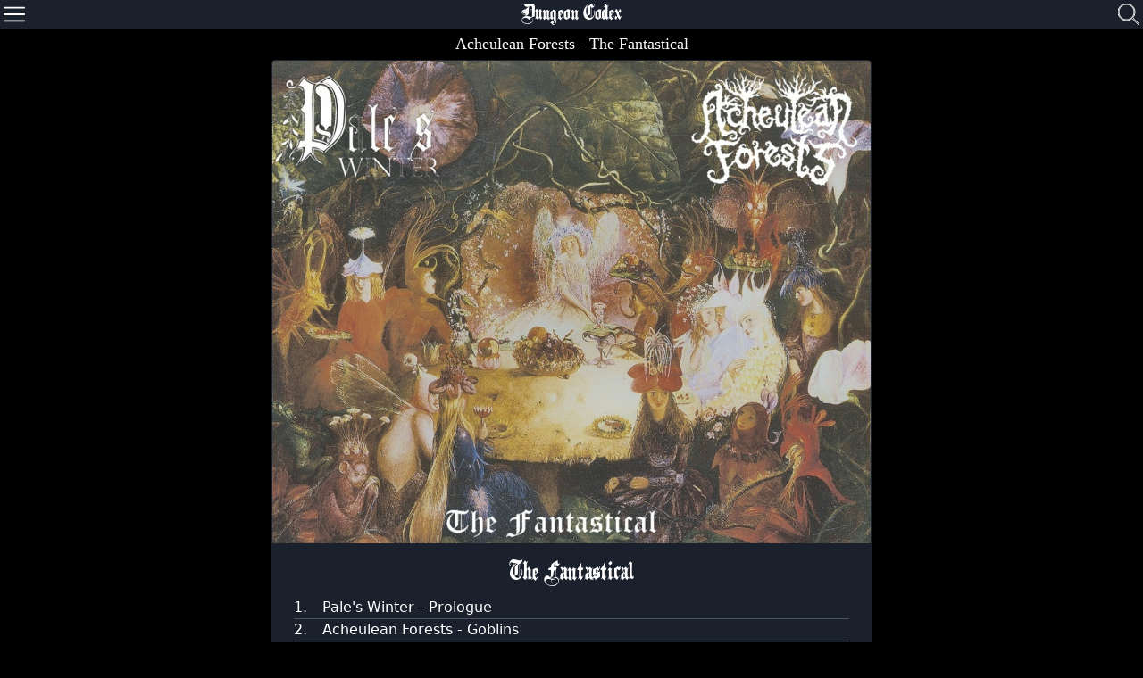

--- FILE ---
content_type: text/html; charset=UTF-8
request_url: https://dungeon-codex.com/artist/acheulean-forests/album/the-fantastical
body_size: 4619
content:
<!doctype html>
<html lang="en">
    <head prefix="music: http://ogp.me/ns/music#">
        <meta charset="utf-8">
        <meta name="viewport" content="width=device-width, initial-scale=1">
        <meta name="csrf-token" content="rigQN8rXMQ7emGLO5ZkTeCy8WiMinuhl5FT3QBmu">

            <meta property="og:title" content="Acheulean Forests - The Fantastical" />
    <meta property="og:type" content="music:album" />
    <meta property="og:url" content="https://dungeon-codex.com/artist/acheulean-forests/album/the-fantastical" />
    <meta property="og:description" content="Learn about the Acheulean Forests album &quot;The Fantastical&quot;." />
    <meta property="og:site_name" content="Dungeon-Codex.com" />
    <meta property="og:image" content="https://dungeon-codex.com/storage/albums/111/cover.jpeg" />    <meta property="music:musician" content="Acheulean Forests" />
            <meta property="music:song" content="Pale&#039;s Winter - Prologue" />
        <meta property="music:song:track" content="1" />
            <meta property="music:song" content="Acheulean Forests - Goblins" />
        <meta property="music:song:track" content="2" />
            <meta property="music:song" content="Acheulean Forests - The Forest Kingdom (Land of Fairy Mirth)" />
        <meta property="music:song:track" content="3" />
            <meta property="music:song" content="Acheulean Forests - King of The Fairies" />
        <meta property="music:song:track" content="4" />
            <meta property="music:song" content="Pale&#039;s Winter - Epilogue" />
        <meta property="music:song:track" content="5" />
        <meta name="description" content='Learn about the Dungeon Synth album "The Fantastical" by Acheulean Forests' />
    <link rel="canonical" href="https://dungeon-codex.com/artist/acheulean-forests/album/the-fantastical" />

        <title>The Fantastical</title>

        <!-- Styles -->
        <link href="/css/main.css?id=c9d0bff44ffd0c68cc35" rel="stylesheet" />

        <!-- JS -->
        <script src="/js/app.js?id=1f0a09f0cd0c788d9ac9"></script>

        <!-- favicon -->
        <link rel="apple-touch-icon" sizes="180x180" href="/apple-touch-icon.png">
        <link rel="icon" type="image/png" sizes="32x32" href="/favicon-32x32.png">
        <link rel="icon" type="image/png" sizes="16x16" href="/favicon-16x16.png">
        <link rel="manifest" href="/site.webmanifest">
        <link rel="mask-icon" href="/safari-pinned-tab.svg" color="#5bbad5">
        <meta name="msapplication-TileColor" content="#da532c">
        <meta name="theme-color" content="#ffffff">
    </head>
    <body class="bg-black text-white scrollbar-dark">
        <div class="flex w-full h-16 lg:h-8 fixed z-40 items-center bg-gray-900 shadow-lg">
    <div class="w-1/4 text-left pl-2 lg:pl-1">
        <button id="menuBtn" class="outline-none w-8 lg:w-6 float-left cursor-pointer" style="outline: none;">
            <svg xmlns="http://www.w3.org/2000/svg" xmlns:xlink="http://www.w3.org/1999/xlink" class="pointer-events-none" version="1.1" id="Layer_1" x="0px" y="0px" viewBox="0 0 512 512" style="enable-background:new 0 0 512 512;" xml:space="preserve">
                <g>
                    <path fill="white" d="M491.318,235.318H20.682C9.26,235.318,0,244.577,0,256s9.26,20.682,20.682,20.682h470.636    c11.423,0,20.682-9.259,20.682-20.682C512,244.578,502.741,235.318,491.318,235.318z"/>
                </g>
                <g>
                    <path fill="white" d="M491.318,78.439H20.682C9.26,78.439,0,87.699,0,99.121c0,11.422,9.26,20.682,20.682,20.682h470.636    c11.423,0,20.682-9.26,20.682-20.682C512,87.699,502.741,78.439,491.318,78.439z"/>
                </g>
                <g>
                    <path fill="white" d="M491.318,392.197H20.682C9.26,392.197,0,401.456,0,412.879s9.26,20.682,20.682,20.682h470.636    c11.423,0,20.682-9.259,20.682-20.682S502.741,392.197,491.318,392.197z"/>
                </g>
            </svg>
        </button>
    </div>
    <div class="w-1/2 text-center text-3xl lg:text-xl my-auto font-plainblack"><a href="/">Dungeon Codex</a></div>
    <div class="w-1/4 flex justify-end pr-1">
        <div class="flex w-auto mr-2 justify-end text-xs lg:text-base relative">
                                </div>
        <div class="flex w-auto justify-end">
            <button id="searchBtn" style="outline: none;">
                <svg width="24" height="24" viewBox="0 0 24 24" xmlns="http://www.w3.org/2000/svg" fill-rule="evenodd" clip-rule="evenodd" class="w-8 lg:w-6 pointer-events-none">
                    <path alt="Search" title="Search" stroke="#ffffff" d="M15.853 16.56c-1.683 1.517-3.911 2.44-6.353 2.44-5.243 0-9.5-4.257-9.5-9.5s4.257-9.5 9.5-9.5 9.5 4.257 9.5 9.5c0 2.442-.923 4.67-2.44 6.353l7.44 7.44-.707.707-7.44-7.44zm-6.353-15.56c4.691 0 8.5 3.809 8.5 8.5s-3.809 8.5-8.5 8.5-8.5-3.809-8.5-8.5 3.809-8.5 8.5-8.5z"></path>
                </svg>
            </button>
        </div>
    </div>
</div>        <div class="hidden absolute left-0 pt-16 lg:pt-8 z-10 w-screen lg:w-1/5 bg-black h-screen border-r border-gray-900 overflow-y-scroll overflow-x-hidden flex items-center" id="menu">
    <div class="flex items-center">
        <div class="w-full menu-item text-3xl font-plainblack text-center"><a href="/">DC</a></div>
    </div>
    <div class="flex items-center hover:bg-gray-900 cursor-pointer menu-row" data-url="/" data-url-child="/">
        <div class="w-full menu-item hover:text-white text-2xl lg:text-base"><a href="/">Home</a></div>
    </div>
    <div class="flex items-center hover:bg-gray-900 cursor-pointer menu-row" data-url="/news" data-url-child="/news">
        <div class="w-full menu-item hover:text-white text-2xl lg:text-base"><a href="/news">News</a></div>
    </div>
    <div class="flex relative items-center hover:bg-gray-900 cursor-pointer" id="artistMenuRow" data-url="/artists" data-url-child="/artist">
        <div class="w-full menu-item hover:text-white text-2xl lg:text-base">Artists</div>
        <div  class="pointer-events-none absolute inset-y-0 right-0 flex items-center px-2 text-white">
            <svg id="artistMenuDown" class="fill-current h-4 w-4" xmlns="http://www.w3.org/2000/svg" viewBox="0 0 20 20"><path d="M9.293 12.95l.707.707L15.657 8l-1.414-1.414L10 10.828 5.757 6.586 4.343 8z"/></svg>
            <svg id="artistMenuUp" class="hidden fill-current h-4 w-4" xmlns="http://www.w3.org/2000/svg" viewBox="0 0 20 20"><path transform="rotate(-179.51016235351562 10,10.121500015258787) " stroke="null" id="svg_1" d="m9.293,12.95l0.707,0.707l5.657,-5.657l-1.414,-1.414l-4.243,4.242l-4.243,-4.242l-1.414,1.414l4.95,4.95z"/></svg>
        </div>
    </div>
    <div class="flex flex-col items-center hidden" id="artistMenu">
                                <div class="flex">
                            <div class=" w-1/3  cursor-pointer menu-item text-center hover:text-white hover:bg-gray-900 text-2xl lg:text-base border-t border-l border-r border-gray-800 artist-letter" data-url="/artists/a" data-url-child="/artists/a"><a href="/artists/a">A</a></div>
                                                <div class=" w-1/3  cursor-pointer menu-item text-center hover:text-white hover:bg-gray-900 text-2xl lg:text-base border-t border-l border-r border-gray-800 artist-letter" data-url="/artists/b" data-url-child="/artists/b"><a href="/artists/b">B</a></div>
                                                <div class=" w-1/3  cursor-pointer menu-item text-center hover:text-white hover:bg-gray-900 text-2xl lg:text-base border-t border-l border-r border-gray-800 artist-letter" data-url="/artists/c" data-url-child="/artists/c"><a href="/artists/c">C</a></div>
                        </div>
                                            <div class="flex">
                            <div class=" w-1/3  cursor-pointer menu-item text-center hover:text-white hover:bg-gray-900 text-2xl lg:text-base border-t border-l border-r border-gray-800 artist-letter" data-url="/artists/d" data-url-child="/artists/d"><a href="/artists/d">D</a></div>
                                                <div class=" w-1/3  cursor-pointer menu-item text-center hover:text-white hover:bg-gray-900 text-2xl lg:text-base border-t border-l border-r border-gray-800 artist-letter" data-url="/artists/e" data-url-child="/artists/e"><a href="/artists/e">E</a></div>
                                                <div class=" w-1/3  cursor-pointer menu-item text-center hover:text-white hover:bg-gray-900 text-2xl lg:text-base border-t border-l border-r border-gray-800 artist-letter" data-url="/artists/f" data-url-child="/artists/f"><a href="/artists/f">F</a></div>
                        </div>
                                            <div class="flex">
                            <div class=" w-1/3  cursor-pointer menu-item text-center hover:text-white hover:bg-gray-900 text-2xl lg:text-base border-t border-l border-r border-gray-800 artist-letter" data-url="/artists/g" data-url-child="/artists/g"><a href="/artists/g">G</a></div>
                                                <div class=" w-1/3  cursor-pointer menu-item text-center hover:text-white hover:bg-gray-900 text-2xl lg:text-base border-t border-l border-r border-gray-800 artist-letter" data-url="/artists/h" data-url-child="/artists/h"><a href="/artists/h">H</a></div>
                                                <div class=" w-1/3  cursor-pointer menu-item text-center hover:text-white hover:bg-gray-900 text-2xl lg:text-base border-t border-l border-r border-gray-800 artist-letter" data-url="/artists/i" data-url-child="/artists/i"><a href="/artists/i">I</a></div>
                        </div>
                                            <div class="flex">
                            <div class=" w-1/3  cursor-pointer menu-item text-center hover:text-white hover:bg-gray-900 text-2xl lg:text-base border-t border-l border-r border-gray-800 artist-letter" data-url="/artists/j" data-url-child="/artists/j"><a href="/artists/j">J</a></div>
                                                <div class=" w-1/3  cursor-pointer menu-item text-center hover:text-white hover:bg-gray-900 text-2xl lg:text-base border-t border-l border-r border-gray-800 artist-letter" data-url="/artists/k" data-url-child="/artists/k"><a href="/artists/k">K</a></div>
                                                <div class=" w-1/3  cursor-pointer menu-item text-center hover:text-white hover:bg-gray-900 text-2xl lg:text-base border-t border-l border-r border-gray-800 artist-letter" data-url="/artists/l" data-url-child="/artists/l"><a href="/artists/l">L</a></div>
                        </div>
                                            <div class="flex">
                            <div class=" w-1/3  cursor-pointer menu-item text-center hover:text-white hover:bg-gray-900 text-2xl lg:text-base border-t border-l border-r border-gray-800 artist-letter" data-url="/artists/m" data-url-child="/artists/m"><a href="/artists/m">M</a></div>
                                                <div class=" w-1/3  cursor-pointer menu-item text-center hover:text-white hover:bg-gray-900 text-2xl lg:text-base border-t border-l border-r border-gray-800 artist-letter" data-url="/artists/n" data-url-child="/artists/n"><a href="/artists/n">N</a></div>
                                                <div class=" w-1/3  cursor-pointer menu-item text-center hover:text-white hover:bg-gray-900 text-2xl lg:text-base border-t border-l border-r border-gray-800 artist-letter" data-url="/artists/o" data-url-child="/artists/o"><a href="/artists/o">O</a></div>
                        </div>
                                            <div class="flex">
                            <div class=" w-1/3  cursor-pointer menu-item text-center hover:text-white hover:bg-gray-900 text-2xl lg:text-base border-t border-l border-r border-gray-800 artist-letter" data-url="/artists/p" data-url-child="/artists/p"><a href="/artists/p">P</a></div>
                                                <div class=" w-1/3  cursor-pointer menu-item text-center hover:text-white hover:bg-gray-900 text-2xl lg:text-base border-t border-l border-r border-gray-800 artist-letter" data-url="/artists/q" data-url-child="/artists/q"><a href="/artists/q">Q</a></div>
                                                <div class=" w-1/3  cursor-pointer menu-item text-center hover:text-white hover:bg-gray-900 text-2xl lg:text-base border-t border-l border-r border-gray-800 artist-letter" data-url="/artists/r" data-url-child="/artists/r"><a href="/artists/r">R</a></div>
                        </div>
                                            <div class="flex">
                            <div class=" w-1/3  cursor-pointer menu-item text-center hover:text-white hover:bg-gray-900 text-2xl lg:text-base border-t border-l border-r border-gray-800 artist-letter" data-url="/artists/s" data-url-child="/artists/s"><a href="/artists/s">S</a></div>
                                                <div class=" w-1/3  cursor-pointer menu-item text-center hover:text-white hover:bg-gray-900 text-2xl lg:text-base border-t border-l border-r border-gray-800 artist-letter" data-url="/artists/t" data-url-child="/artists/t"><a href="/artists/t">T</a></div>
                                                <div class=" w-1/3  cursor-pointer menu-item text-center hover:text-white hover:bg-gray-900 text-2xl lg:text-base border-t border-l border-r border-gray-800 artist-letter" data-url="/artists/u" data-url-child="/artists/u"><a href="/artists/u">U</a></div>
                        </div>
                                            <div class="flex">
                            <div class=" w-1/3  cursor-pointer menu-item text-center hover:text-white hover:bg-gray-900 text-2xl lg:text-base border-t border-l border-r border-gray-800 artist-letter" data-url="/artists/v" data-url-child="/artists/v"><a href="/artists/v">V</a></div>
                                                <div class=" w-1/3  cursor-pointer menu-item text-center hover:text-white hover:bg-gray-900 text-2xl lg:text-base border-t border-l border-r border-gray-800 artist-letter" data-url="/artists/w" data-url-child="/artists/w"><a href="/artists/w">W</a></div>
                                                <div class=" w-1/3  cursor-pointer menu-item text-center hover:text-white hover:bg-gray-900 text-2xl lg:text-base border-t border-l border-r border-gray-800 artist-letter" data-url="/artists/x" data-url-child="/artists/x"><a href="/artists/x">X</a></div>
                        </div>
                                            <div class="flex">
                            <div class=" w-1/3  cursor-pointer menu-item text-center hover:text-white hover:bg-gray-900 text-2xl lg:text-base border-t border-l border-r border-gray-800 artist-letter" data-url="/artists/y" data-url-child="/artists/y"><a href="/artists/y">Y</a></div>
                                                <div class=" w-1/3  cursor-pointer menu-item text-center hover:text-white hover:bg-gray-900 text-2xl lg:text-base border-t border-l border-r border-gray-800 artist-letter" data-url="/artists/z" data-url-child="/artists/z"><a href="/artists/z">Z</a></div>
                                                <div class=" w-1/3  cursor-pointer menu-item text-center hover:text-white hover:bg-gray-900 text-2xl lg:text-base border-t border-l border-r border-gray-800 artist-letter" data-url="/artists/1" data-url-child="/artists/1"><a href="/artists/1">#</a></div>
                        </div>
                                            <div class="flex">
                            <div class=" w-full  cursor-pointer menu-item text-center hover:text-white hover:bg-gray-900 text-2xl lg:text-base border-t border-l border-r border-gray-800 artist-letter" data-url="/artists/~" data-url-child="/artists/~"><a href="/artists/~">~</a></div>
                        </div>
                            <div class="w-full cursor-pointer menu-item text-center hover:text-white hover:bg-gray-900 text-2xl lg:text-base border-t border-b border-l border-r border-gray-800 artist-letter" data-url="/artists/random" data-url-child="/artists/random"><a href="/artists/random">RANDOM</a></div>
    </div>
    <div class="flex items-center hover:bg-gray-900 cursor-pointer menu-row" data-url="/distros" data-url-child="/distro">
        <div class="w-full menu-item hover:text-white text-2xl lg:text-base"><a href="/distros">Distros</a></div>
    </div>
    <div class="flex items-center hover:bg-gray-900 cursor-pointer menu-row" data-url="/leaderboard" data-url-child="/leaderboard">
        <div class="w-full menu-item hover:text-white text-2xl lg:text-base"><a href="/leaderboard">Leader&nbsp;Board</a></div>
    </div>
    <div class="flex items-center hover:bg-gray-900 cursor-pointer menu-row" data-url="/about" data-url-child="/about">
        <div class="w-full menu-item hover:text-white text-2xl lg:text-base"><a href="/about">About</a></div>
    </div>
    <div class="flex items-center hover:bg-gray-900 cursor-pointer menu-row border-b border-gray-800" data-url="/support" data-url-child="/support">
        <div class="w-full menu-item hover:text-white text-2xl lg:text-base"><a href="/support">Support</a></div>
    </div>    
                <div class="flex items-center hover:bg-gray-900 cursor-pointer menu-row" data-url="/login" data-url-child="/login">
            <div class="w-full menu-item hover:text-white text-2xl lg:text-base"><a href="/login">Login</a></div>
        </div>
        <div class="flex items-center hover:bg-gray-900 cursor-pointer menu-row" data-url="/register" data-url-child="/register">
            <div class="w-full menu-item hover:text-white text-2xl lg:text-base"><a href="/register">Register</a></div>
        </div>
        <div class="flex items-center hover:bg-gray-900 cursor-pointer menu-row" data-url="/password/reset" data-url-child="/password">
            <div class="w-full menu-item hover:text-white text-2xl lg:text-base"><a href="/password/reset">Forgot&nbsp;Password</a></div>
        </div>
    </div>        <div class="hidden absolute left-0 z-50 p-2 w-screen bg-black h-screen scrollbar-dark overflow-y-auto overflow-x-hidden flex items-center" id="search">
    <div class="flex w-full justify-end">
        <div class="rounded-full border border-white cursor-pointer" id="closeSearch">
            <svg class="fill-current h-6 w-6 text-white pointer-events-none" 
                role="button" xmlns="http://www.w3.org/2000/svg" 
                viewBox="0 0 20 20">
                    <title>Close</title>
                    <path d="M14.348 14.849a1.2 1.2 0 0 1-1.697 0L10 11.819l-2.651 3.029a1.2 1.2 0 1 1-1.697-1.697l2.758-3.15-2.759-3.152a1.2 1.2 0 1 1 1.697-1.697L10 8.183l2.651-3.031a1.2 1.2 0 1 1 1.697 1.697l-2.758 3.152 2.758 3.15a1.2 1.2 0 0 1 0 1.698z"/>
            </svg>
        </div>
    </div>
    <div class="flex flex-row justify-center mt-20">
        <div class="max-w-sm lg:max-w-lg w-full">
            <div class="w-full px-3 mb-3">
                <input class="appearance-none border bg-gray-900 border-gray-700 rounded w-full py-2 px-3 text-white leading-tight outline-none" id="searchText" type="text" placeholder="Search">
            </div>
            <div class="w-full px-3 mb-1">
                <label class="block uppercase tracking-wide text-gray-700 text-xs font-bold mb-2" for="searchText">
                    Search Type
                </label>
                <div class="relative">
                    <select class="block appearance-none w-full bg-gray-900 border border-gray-700 text-white py-2 px-3 pr-8 rounded leading-tight outline-none" id="searchType">
                        <option value="1">Artists</option>
                        <option value="2">Distros</option>
                    </select>
                    <div class="pointer-events-none absolute inset-y-0 right-0 flex items-center px-2 text-white">
                        <svg class="fill-current h-4 w-4" xmlns="http://www.w3.org/2000/svg" viewBox="0 0 20 20"><path d="M9.293 12.95l.707.707L15.657 8l-1.414-1.414L10 10.828 5.757 6.586 4.343 8z"/></svg>
                    </div>
                </div>
            </div>
            <div class="w-full p-3">
                <button id="runSearch" disabled="disabled" style="outline: none;" class="w-full bg-gray-800 hover:bg-gray-900 text-white font-bold py-2 px-4 rounded outline-none" type="button">
                    Search
                </button>
            </div>
        </div>
    </div>
    <div class="flex flex-row justify-center search-result hidden">
        <div class="max-w-sm lg:max-w-lg w-full">
            <div class="text-2xl flex justify-center border-t border-gray-700">
                <div class="text-xs uppercase tracking-wide font-bold mt-1 text-gray-700">Search Results</div>                
            </div>
        </div>
    </div>
    <div class="flex flex-row justify-center search-result hidden">
        <div class="max-w-sm lg:max-w-lg w-full" id="searchCard">
        </div>
    </div>
</div>
        <div class="flex flex-col min-h-screen">
            <div class="flex-grow">
                <div class="mx-auto justify-center text-center pt-16 lg:pt-8" id="content">
    <div class="flex-row my-1">
        <p class="text-lg font-serif"><a href="/artist/acheulean-forests">Acheulean Forests</a> - The Fantastical</p>
    </div>
        <div class="flex flex-row justify-center" data-aid="111" id="aid">            
        <div class="max-w-sm lg:max-w-lg xl:max-w-2xl w-full rounded overflow-hidden border border-gray-900 bg-gray-900 mb-4">
                        <img src="https://dungeon-codex.com/storage/albums/111/cover.jpeg" alt="The Fantastical" title="The Fantastical" class="w-full" />
                        <div class="px-6 py-4">
                <div class="text-2xl mb-2 font-plainblack">The Fantastical</div>
                                <div class="flex border-b border-gray-700">
                    <div class="w-full text-left">
                        <span class="mr-3">1.</span> Pale&#039;s Winter - Prologue
                    </div>

                    
                    <div class="w-auto text-right expand cursor-pointer hidden">
                        <button style="outline: none;" class="plus w-3">
                            <svg class="pointer-events-none" xmlns="http://www.w3.org/2000/svg" xmlns:xlink="http://www.w3.org/1999/xlink" version="1.1" id="Capa_1" x="0px" y="0px" viewBox="0 0 60 60" style="enable-background:new 0 0 60 60;" xml:space="preserve">
                                <g>
                                    <path fill="white" d="M0,0v60h60V0H0z M58,58H2V2h56V58z"/>
                                    <polygon fill="white" points="29,51 31,51 31,31 51,31 51,29 31,29 31,9 29,9 29,29 9,29 9,31 29,31  "/>
                                </g>
                            </svg>
                        </button>
                        <button style="outline: none;" class="minus hidden w-3">
                            <svg class="pointer-events-none" xmlns="http://www.w3.org/2000/svg" xmlns:xlink="http://www.w3.org/1999/xlink" version="1.1" id="Capa_1" x="0px" y="0px" viewBox="0 0 60 60" style="enable-background:new 0 0 60 60;" xml:space="preserve">
                                <g>
                                    <path d="M0,0v60h60V0H0z M58,58H2V2h56V58z" fill="white"/>
                                    <rect x="9" y="29" width="42" height="2" fill="white"/>
                                </g>
                            </svg>
                        </button>
                    </div>
                </div>
                <div class="flex bg-black hidden">
                    <div class="w-full text-left p-3"></div>
                </div>
                                <div class="flex border-b border-gray-700">
                    <div class="w-full text-left">
                        <span class="mr-3">2.</span> Acheulean Forests - Goblins
                    </div>

                    
                    <div class="w-auto text-right expand cursor-pointer hidden">
                        <button style="outline: none;" class="plus w-3">
                            <svg class="pointer-events-none" xmlns="http://www.w3.org/2000/svg" xmlns:xlink="http://www.w3.org/1999/xlink" version="1.1" id="Capa_1" x="0px" y="0px" viewBox="0 0 60 60" style="enable-background:new 0 0 60 60;" xml:space="preserve">
                                <g>
                                    <path fill="white" d="M0,0v60h60V0H0z M58,58H2V2h56V58z"/>
                                    <polygon fill="white" points="29,51 31,51 31,31 51,31 51,29 31,29 31,9 29,9 29,29 9,29 9,31 29,31  "/>
                                </g>
                            </svg>
                        </button>
                        <button style="outline: none;" class="minus hidden w-3">
                            <svg class="pointer-events-none" xmlns="http://www.w3.org/2000/svg" xmlns:xlink="http://www.w3.org/1999/xlink" version="1.1" id="Capa_1" x="0px" y="0px" viewBox="0 0 60 60" style="enable-background:new 0 0 60 60;" xml:space="preserve">
                                <g>
                                    <path d="M0,0v60h60V0H0z M58,58H2V2h56V58z" fill="white"/>
                                    <rect x="9" y="29" width="42" height="2" fill="white"/>
                                </g>
                            </svg>
                        </button>
                    </div>
                </div>
                <div class="flex bg-black hidden">
                    <div class="w-full text-left p-3"></div>
                </div>
                                <div class="flex border-b border-gray-700">
                    <div class="w-full text-left">
                        <span class="mr-3">3.</span> Acheulean Forests - The Forest Kingdom (Land of Fairy Mirth)
                    </div>

                    
                    <div class="w-auto text-right expand cursor-pointer hidden">
                        <button style="outline: none;" class="plus w-3">
                            <svg class="pointer-events-none" xmlns="http://www.w3.org/2000/svg" xmlns:xlink="http://www.w3.org/1999/xlink" version="1.1" id="Capa_1" x="0px" y="0px" viewBox="0 0 60 60" style="enable-background:new 0 0 60 60;" xml:space="preserve">
                                <g>
                                    <path fill="white" d="M0,0v60h60V0H0z M58,58H2V2h56V58z"/>
                                    <polygon fill="white" points="29,51 31,51 31,31 51,31 51,29 31,29 31,9 29,9 29,29 9,29 9,31 29,31  "/>
                                </g>
                            </svg>
                        </button>
                        <button style="outline: none;" class="minus hidden w-3">
                            <svg class="pointer-events-none" xmlns="http://www.w3.org/2000/svg" xmlns:xlink="http://www.w3.org/1999/xlink" version="1.1" id="Capa_1" x="0px" y="0px" viewBox="0 0 60 60" style="enable-background:new 0 0 60 60;" xml:space="preserve">
                                <g>
                                    <path d="M0,0v60h60V0H0z M58,58H2V2h56V58z" fill="white"/>
                                    <rect x="9" y="29" width="42" height="2" fill="white"/>
                                </g>
                            </svg>
                        </button>
                    </div>
                </div>
                <div class="flex bg-black hidden">
                    <div class="w-full text-left p-3"></div>
                </div>
                                <div class="flex border-b border-gray-700">
                    <div class="w-full text-left">
                        <span class="mr-3">4.</span> Acheulean Forests - King of The Fairies
                    </div>

                    
                    <div class="w-auto text-right expand cursor-pointer hidden">
                        <button style="outline: none;" class="plus w-3">
                            <svg class="pointer-events-none" xmlns="http://www.w3.org/2000/svg" xmlns:xlink="http://www.w3.org/1999/xlink" version="1.1" id="Capa_1" x="0px" y="0px" viewBox="0 0 60 60" style="enable-background:new 0 0 60 60;" xml:space="preserve">
                                <g>
                                    <path fill="white" d="M0,0v60h60V0H0z M58,58H2V2h56V58z"/>
                                    <polygon fill="white" points="29,51 31,51 31,31 51,31 51,29 31,29 31,9 29,9 29,29 9,29 9,31 29,31  "/>
                                </g>
                            </svg>
                        </button>
                        <button style="outline: none;" class="minus hidden w-3">
                            <svg class="pointer-events-none" xmlns="http://www.w3.org/2000/svg" xmlns:xlink="http://www.w3.org/1999/xlink" version="1.1" id="Capa_1" x="0px" y="0px" viewBox="0 0 60 60" style="enable-background:new 0 0 60 60;" xml:space="preserve">
                                <g>
                                    <path d="M0,0v60h60V0H0z M58,58H2V2h56V58z" fill="white"/>
                                    <rect x="9" y="29" width="42" height="2" fill="white"/>
                                </g>
                            </svg>
                        </button>
                    </div>
                </div>
                <div class="flex bg-black hidden">
                    <div class="w-full text-left p-3"></div>
                </div>
                                <div class="flex border-b border-gray-700">
                    <div class="w-full text-left">
                        <span class="mr-3">5.</span> Pale&#039;s Winter - Epilogue
                    </div>

                    
                    <div class="w-auto text-right expand cursor-pointer hidden">
                        <button style="outline: none;" class="plus w-3">
                            <svg class="pointer-events-none" xmlns="http://www.w3.org/2000/svg" xmlns:xlink="http://www.w3.org/1999/xlink" version="1.1" id="Capa_1" x="0px" y="0px" viewBox="0 0 60 60" style="enable-background:new 0 0 60 60;" xml:space="preserve">
                                <g>
                                    <path fill="white" d="M0,0v60h60V0H0z M58,58H2V2h56V58z"/>
                                    <polygon fill="white" points="29,51 31,51 31,31 51,31 51,29 31,29 31,9 29,9 29,29 9,29 9,31 29,31  "/>
                                </g>
                            </svg>
                        </button>
                        <button style="outline: none;" class="minus hidden w-3">
                            <svg class="pointer-events-none" xmlns="http://www.w3.org/2000/svg" xmlns:xlink="http://www.w3.org/1999/xlink" version="1.1" id="Capa_1" x="0px" y="0px" viewBox="0 0 60 60" style="enable-background:new 0 0 60 60;" xml:space="preserve">
                                <g>
                                    <path d="M0,0v60h60V0H0z M58,58H2V2h56V58z" fill="white"/>
                                    <rect x="9" y="29" width="42" height="2" fill="white"/>
                                </g>
                            </svg>
                        </button>
                    </div>
                </div>
                <div class="flex bg-black hidden">
                    <div class="w-full text-left p-3"></div>
                </div>
                                <div class="flex my-4">
                    <div class="w-1/3 text-left">Total Time</div>
                    <div class="w-2/3 text-right">23:28</div>
                </div>
                <div class="flex my-4">
                    <div class="w-1/3 text-left">Released</div>
                    <div class="w-2/3 text-right">October 26, 2017</div>
                </div>
                <div class="text-xl my-4 font-serif">Additional Details</div>
                <div class="flex">
                    <div class="w-full text-left">A journey through the Wondrous and Fantastic Enchanted Forests of Fairies and Sprites<br/><br/>All Music by Pale's Winter and Acheulean Forests</div>
                </div>                
                                    <div class="text-xl my-4 font-serif">Editions</div>
                                        <div class="flex">
                        <div class="w-1/3 text-left">Digital</div>
                        <div class="w-1/3 text-center text-xs">October 26, 2017</div>
                        <div class="w-1/3 text-right underline"><a href="https://6acheuleanforests6.bandcamp.com/album/the-fantastical">Self Released</a></div>
                    </div>
                                                    <div class="text-xl pt-2 my-4 font-serif border-t border-gray-700">Reviews</div>
                                <div class="flex mb-2">
                    <div class="w-full text-center">No reviews found.  <a href="/register" class="underline"><strong>Register now</strong></a> to write the first one.</div>
                </div>
                                                            </div>                
        </div>
    </div>
    <div class="flex w-full max-w-sm lg:max-w-lg xl:max-w-2xl justify-center mx-auto mb-2">
        <div class="w-1/2 text-left flex flex-col">
            <div class="pl-2">
                <span class="font-serif text-gray-500 text-sm">Added By:</span>
                <span class="text-xs"> <a href="/profile/shroudedgate">Shroudedgate</a> </span>
            </div>
            <div class="pl-2">
                <span class="text-xs">October 25, 2019</span>
            </div>
        </div>
        <div class="w-1/2 text-right flex flex-col">
            <div class="pr-2">
                <span class="font-serif text-gray-500 text-sm">Edited By:</span>
                <span class="text-xs"> System </span>
            </div>
            <div class="pr-2">
                <span class="text-xs">October 26, 2019</span>
            </div>
        </div>
    </div>
</div>
            </div>
            <div class="flex w-full text-sm mx-auto justify-center text-center mt-2 mb-4">
    All material &copy; 2026 Dungeon-Codex.com.  <br class="lg:hidden"/>All rights reserved.
</div>
        </div>
    </body>
</html>


--- FILE ---
content_type: application/javascript
request_url: https://dungeon-codex.com/js/app.js?id=1f0a09f0cd0c788d9ac9
body_size: 115192
content:
!function(e){var t={};function n(r){if(t[r])return t[r].exports;var i=t[r]={i:r,l:!1,exports:{}};return e[r].call(i.exports,i,i.exports,n),i.l=!0,i.exports}n.m=e,n.c=t,n.d=function(e,t,r){n.o(e,t)||Object.defineProperty(e,t,{enumerable:!0,get:r})},n.r=function(e){"undefined"!=typeof Symbol&&Symbol.toStringTag&&Object.defineProperty(e,Symbol.toStringTag,{value:"Module"}),Object.defineProperty(e,"__esModule",{value:!0})},n.t=function(e,t){if(1&t&&(e=n(e)),8&t)return e;if(4&t&&"object"==typeof e&&e&&e.__esModule)return e;var r=Object.create(null);if(n.r(r),Object.defineProperty(r,"default",{enumerable:!0,value:e}),2&t&&"string"!=typeof e)for(var i in e)n.d(r,i,function(t){return e[t]}.bind(null,i));return r},n.n=function(e){var t=e&&e.__esModule?function(){return e.default}:function(){return e};return n.d(t,"a",t),t},n.o=function(e,t){return Object.prototype.hasOwnProperty.call(e,t)},n.p="/",n(n.s=0)}({"/1ZR":function(e,t){},0:function(e,t,n){n("bUC5"),n("pyCd"),e.exports=n("/1ZR")},"2SVd":function(e,t,n){"use strict";e.exports=function(e){return/^([a-z][a-z\d\+\-\.]*:)?\/\//i.test(e)}},"2qSl":function(e,t){var n={resetErrors:function(){$.each($("input"),(function(e,t){$(this).hasClass("border-red-800")&&($(this).removeClass("border-red-800").addClass("border-gray-700"),$(this).parent().find("span").hide(),$("#messageDiv").removeClass("bg-red-800").removeClass("bg-green-800").hide())})),$.each($("select"),(function(e,t){$(this).hasClass("border-red-800")&&($(this).removeClass("border-red-800").addClass("border-gray-700"),$(this).parent().parent().find("span").hide(),$("#messageDiv").removeClass("bg-red-800").removeClass("bg-green-800").hide())}))},checkInputs:function(){var e=$("#name").val().length,t=$("#location").val().length,n=$("#url").val().length,r=$("#uid").val().length,i=$("#country").val().length,o=($("#genre").val().length,$("#themes").val().length,$("#started").val().length,$("#status").val().length);return e>0&&t>0&&n>0&&r>0&&i>0&&o>0},checkEditInputs:function(){var e=$("#name").val().length,t=$("#location").val().length,n=$("#url").val().length,r=$("#uid").val().length,i=$("#id").val().length,o=$("#approved").val().length,a=$("#country").val().length,s=($("#genre").val().length,$("#themes").val().length,$("#started").val().length,$("#status").val().length);return e>0&&t>0&&n>0&&r>0&&i>0&&o>0&&a>0&&s>0},addArtist:function(){this.resetErrors(),this.addArtistPromise().then((function(e){$("#messageDiv").addClass("bg-green-800").show(),$("#message").html("Thank you for submitting "+e.data.name+" to the Codex.  We will review your submission as soon as possible.")})).catch((function(e){var t=e.response.data.message;$("#message").text(t),$("#messageDiv").removeClass("bg-green-800").addClass("bg-red-800").show(),$.each(e.response.data.errors,(function(e,t){$("#"+e+"Error").text(t).show(),$("#"+e).hasClass("border-gray-700")&&$("#"+e).removeClass("border-gray-700").addClass("border-red-800")}))}))},addArtistPromise:function(){return new Promise((function(e,t){var n={};n.name=$("#name").val(),n.location=$("#location").val(),n.url=$("#url").val(),n.uid=$("#uid").val(),n.country=$("#country").val(),n.genre=$("#genre").val(),n.themes=$("#themes").val(),n.started=$("#started").val(),n.status=$("#status").val();var r=new FormData,i=document.getElementById("logo").files[0],o=document.getElementById("photo").files[0];document.getElementById("logo").files.length>0&&r.append("logo",i,i.name),document.getElementById("photo").files.length>0&&r.append("photo",o,o.name),r.append("name",n.name),r.append("location",n.location),r.append("url",n.url),r.append("uid",n.uid),r.append("country",n.country),r.append("genre",n.genre),r.append("themes",n.themes),r.append("started",n.started),r.append("status",n.status),window.axios.post("/submit/artist",r,{headers:{"Content-Type":"multipart/form-data"}}).then((function(t){e(t)})).catch((function(e){t(e)}))}))},editArtist:function(){this.resetErrors(),this.editArtistPromise().then((function(e){$("#messageDiv").addClass("bg-green-800").show(),$("#message").html(e.data.name+" has been edited.")})).catch((function(e){var t=e.response.data.message;$("#message").text(t),$("#messageDiv").removeClass("bg-green-800").addClass("bg-red-800").show(),$.each(e.response.data.errors,(function(e,t){$("#"+e+"Error").text(t).show(),$("#"+e).hasClass("border-gray-700")&&$("#"+e).removeClass("border-gray-700").addClass("border-red-800")}))}))},editArtistPromise:function(){return new Promise((function(e,t){var n={};n.name=$("#name").val(),n.location=$("#location").val(),n.url=$("#url").val(),n.uid=$("#uid").val(),n.id=$("#id").val(),n.approved=$("#approved").val(),n.country=$("#country").val(),n.genre=$("#genre").val(),n.themes=$("#themes").val(),n.started=$("#started").val(),n.status=$("#status").val();var r=new FormData,i=document.getElementById("logo").files[0],o=document.getElementById("photo").files[0];document.getElementById("logo").files.length>0&&r.append("logo",i,i.name),document.getElementById("photo").files.length>0&&r.append("photo",o,o.name),r.append("name",n.name),r.append("location",n.location),r.append("url",n.url),r.append("uid",n.uid),r.append("id",n.id),r.append("approved",n.approved),r.append("country",n.country),r.append("genre",n.genre),r.append("themes",n.themes),r.append("started",n.started),r.append("status",n.status),window.axios.post("/curator/artist/edit",r,{headers:{"Content-Type":"multipart/form-data"}}).then((function(t){e(t)})).catch((function(e){t(e)}))}))}};$(document).ready((function(){$("#submitArtist").on("click",(function(){n.checkInputs()&&n.addArtist()})),$("#editArtist").on("click",(function(){n.checkEditInputs()&&n.editArtist()}));var e=.75*window.screen.availHeight;$(".split-panel").css({height:e})}))},"5oMp":function(e,t,n){"use strict";e.exports=function(e,t){return t?e.replace(/\/+$/,"")+"/"+t.replace(/^\/+/,""):e}},"8L3F":function(e,t,n){"use strict";n.r(t),function(e){var n="undefined"!=typeof window&&"undefined"!=typeof document&&"undefined"!=typeof navigator,r=function(){for(var e=["Edge","Trident","Firefox"],t=0;t<e.length;t+=1)if(n&&navigator.userAgent.indexOf(e[t])>=0)return 1;return 0}();var i=n&&window.Promise?function(e){var t=!1;return function(){t||(t=!0,window.Promise.resolve().then((function(){t=!1,e()})))}}:function(e){var t=!1;return function(){t||(t=!0,setTimeout((function(){t=!1,e()}),r))}};function o(e){return e&&"[object Function]"==={}.toString.call(e)}function a(e,t){if(1!==e.nodeType)return[];var n=e.ownerDocument.defaultView.getComputedStyle(e,null);return t?n[t]:n}function s(e){return"HTML"===e.nodeName?e:e.parentNode||e.host}function u(e){if(!e)return document.body;switch(e.nodeName){case"HTML":case"BODY":return e.ownerDocument.body;case"#document":return e.body}var t=a(e),n=t.overflow,r=t.overflowX,i=t.overflowY;return/(auto|scroll|overlay)/.test(n+i+r)?e:u(s(e))}function c(e){return e&&e.referenceNode?e.referenceNode:e}var l=n&&!(!window.MSInputMethodContext||!document.documentMode),f=n&&/MSIE 10/.test(navigator.userAgent);function d(e){return 11===e?l:10===e?f:l||f}function h(e){if(!e)return document.documentElement;for(var t=d(10)?document.body:null,n=e.offsetParent||null;n===t&&e.nextElementSibling;)n=(e=e.nextElementSibling).offsetParent;var r=n&&n.nodeName;return r&&"BODY"!==r&&"HTML"!==r?-1!==["TH","TD","TABLE"].indexOf(n.nodeName)&&"static"===a(n,"position")?h(n):n:e?e.ownerDocument.documentElement:document.documentElement}function p(e){return null!==e.parentNode?p(e.parentNode):e}function v(e,t){if(!(e&&e.nodeType&&t&&t.nodeType))return document.documentElement;var n=e.compareDocumentPosition(t)&Node.DOCUMENT_POSITION_FOLLOWING,r=n?e:t,i=n?t:e,o=document.createRange();o.setStart(r,0),o.setEnd(i,0);var a,s,u=o.commonAncestorContainer;if(e!==u&&t!==u||r.contains(i))return"BODY"===(s=(a=u).nodeName)||"HTML"!==s&&h(a.firstElementChild)!==a?h(u):u;var c=p(e);return c.host?v(c.host,t):v(e,p(t).host)}function g(e){var t=arguments.length>1&&void 0!==arguments[1]?arguments[1]:"top",n="top"===t?"scrollTop":"scrollLeft",r=e.nodeName;if("BODY"===r||"HTML"===r){var i=e.ownerDocument.documentElement,o=e.ownerDocument.scrollingElement||i;return o[n]}return e[n]}function m(e,t){var n=arguments.length>2&&void 0!==arguments[2]&&arguments[2],r=g(t,"top"),i=g(t,"left"),o=n?-1:1;return e.top+=r*o,e.bottom+=r*o,e.left+=i*o,e.right+=i*o,e}function _(e,t){var n="x"===t?"Left":"Top",r="Left"===n?"Right":"Bottom";return parseFloat(e["border"+n+"Width"])+parseFloat(e["border"+r+"Width"])}function y(e,t,n,r){return Math.max(t["offset"+e],t["scroll"+e],n["client"+e],n["offset"+e],n["scroll"+e],d(10)?parseInt(n["offset"+e])+parseInt(r["margin"+("Height"===e?"Top":"Left")])+parseInt(r["margin"+("Height"===e?"Bottom":"Right")]):0)}function b(e){var t=e.body,n=e.documentElement,r=d(10)&&getComputedStyle(n);return{height:y("Height",t,n,r),width:y("Width",t,n,r)}}var w=function(e,t){if(!(e instanceof t))throw new TypeError("Cannot call a class as a function")},x=function(){function e(e,t){for(var n=0;n<t.length;n++){var r=t[n];r.enumerable=r.enumerable||!1,r.configurable=!0,"value"in r&&(r.writable=!0),Object.defineProperty(e,r.key,r)}}return function(t,n,r){return n&&e(t.prototype,n),r&&e(t,r),t}}(),C=function(e,t,n){return t in e?Object.defineProperty(e,t,{value:n,enumerable:!0,configurable:!0,writable:!0}):e[t]=n,e},E=Object.assign||function(e){for(var t=1;t<arguments.length;t++){var n=arguments[t];for(var r in n)Object.prototype.hasOwnProperty.call(n,r)&&(e[r]=n[r])}return e};function T(e){return E({},e,{right:e.left+e.width,bottom:e.top+e.height})}function S(e){var t={};try{if(d(10)){t=e.getBoundingClientRect();var n=g(e,"top"),r=g(e,"left");t.top+=n,t.left+=r,t.bottom+=n,t.right+=r}else t=e.getBoundingClientRect()}catch(e){}var i={left:t.left,top:t.top,width:t.right-t.left,height:t.bottom-t.top},o="HTML"===e.nodeName?b(e.ownerDocument):{},s=o.width||e.clientWidth||i.width,u=o.height||e.clientHeight||i.height,c=e.offsetWidth-s,l=e.offsetHeight-u;if(c||l){var f=a(e);c-=_(f,"x"),l-=_(f,"y"),i.width-=c,i.height-=l}return T(i)}function k(e,t){var n=arguments.length>2&&void 0!==arguments[2]&&arguments[2],r=d(10),i="HTML"===t.nodeName,o=S(e),s=S(t),c=u(e),l=a(t),f=parseFloat(l.borderTopWidth),h=parseFloat(l.borderLeftWidth);n&&i&&(s.top=Math.max(s.top,0),s.left=Math.max(s.left,0));var p=T({top:o.top-s.top-f,left:o.left-s.left-h,width:o.width,height:o.height});if(p.marginTop=0,p.marginLeft=0,!r&&i){var v=parseFloat(l.marginTop),g=parseFloat(l.marginLeft);p.top-=f-v,p.bottom-=f-v,p.left-=h-g,p.right-=h-g,p.marginTop=v,p.marginLeft=g}return(r&&!n?t.contains(c):t===c&&"BODY"!==c.nodeName)&&(p=m(p,t)),p}function D(e){var t=arguments.length>1&&void 0!==arguments[1]&&arguments[1],n=e.ownerDocument.documentElement,r=k(e,n),i=Math.max(n.clientWidth,window.innerWidth||0),o=Math.max(n.clientHeight,window.innerHeight||0),a=t?0:g(n),s=t?0:g(n,"left"),u={top:a-r.top+r.marginTop,left:s-r.left+r.marginLeft,width:i,height:o};return T(u)}function A(e){var t=e.nodeName;if("BODY"===t||"HTML"===t)return!1;if("fixed"===a(e,"position"))return!0;var n=s(e);return!!n&&A(n)}function $(e){if(!e||!e.parentElement||d())return document.documentElement;for(var t=e.parentElement;t&&"none"===a(t,"transform");)t=t.parentElement;return t||document.documentElement}function I(e,t,n,r){var i=arguments.length>4&&void 0!==arguments[4]&&arguments[4],o={top:0,left:0},a=i?$(e):v(e,c(t));if("viewport"===r)o=D(a,i);else{var l=void 0;"scrollParent"===r?"BODY"===(l=u(s(t))).nodeName&&(l=e.ownerDocument.documentElement):l="window"===r?e.ownerDocument.documentElement:r;var f=k(l,a,i);if("HTML"!==l.nodeName||A(a))o=f;else{var d=b(e.ownerDocument),h=d.height,p=d.width;o.top+=f.top-f.marginTop,o.bottom=h+f.top,o.left+=f.left-f.marginLeft,o.right=p+f.left}}var g="number"==typeof(n=n||0);return o.left+=g?n:n.left||0,o.top+=g?n:n.top||0,o.right-=g?n:n.right||0,o.bottom-=g?n:n.bottom||0,o}function O(e){return e.width*e.height}function j(e,t,n,r,i){var o=arguments.length>5&&void 0!==arguments[5]?arguments[5]:0;if(-1===e.indexOf("auto"))return e;var a=I(n,r,o,i),s={top:{width:a.width,height:t.top-a.top},right:{width:a.right-t.right,height:a.height},bottom:{width:a.width,height:a.bottom-t.bottom},left:{width:t.left-a.left,height:a.height}},u=Object.keys(s).map((function(e){return E({key:e},s[e],{area:O(s[e])})})).sort((function(e,t){return t.area-e.area})),c=u.filter((function(e){var t=e.width,r=e.height;return t>=n.clientWidth&&r>=n.clientHeight})),l=c.length>0?c[0].key:u[0].key,f=e.split("-")[1];return l+(f?"-"+f:"")}function N(e,t,n){var r=arguments.length>3&&void 0!==arguments[3]?arguments[3]:null,i=r?$(t):v(t,c(n));return k(n,i,r)}function P(e){var t=e.ownerDocument.defaultView.getComputedStyle(e),n=parseFloat(t.marginTop||0)+parseFloat(t.marginBottom||0),r=parseFloat(t.marginLeft||0)+parseFloat(t.marginRight||0);return{width:e.offsetWidth+r,height:e.offsetHeight+n}}function L(e){var t={left:"right",right:"left",bottom:"top",top:"bottom"};return e.replace(/left|right|bottom|top/g,(function(e){return t[e]}))}function R(e,t,n){n=n.split("-")[0];var r=P(e),i={width:r.width,height:r.height},o=-1!==["right","left"].indexOf(n),a=o?"top":"left",s=o?"left":"top",u=o?"height":"width",c=o?"width":"height";return i[a]=t[a]+t[u]/2-r[u]/2,i[s]=n===s?t[s]-r[c]:t[L(s)],i}function M(e,t){return Array.prototype.find?e.find(t):e.filter(t)[0]}function q(e,t,n){return(void 0===n?e:e.slice(0,function(e,t,n){if(Array.prototype.findIndex)return e.findIndex((function(e){return e[t]===n}));var r=M(e,(function(e){return e[t]===n}));return e.indexOf(r)}(e,"name",n))).forEach((function(e){e.function&&console.warn("`modifier.function` is deprecated, use `modifier.fn`!");var n=e.function||e.fn;e.enabled&&o(n)&&(t.offsets.popper=T(t.offsets.popper),t.offsets.reference=T(t.offsets.reference),t=n(t,e))})),t}function F(){if(!this.state.isDestroyed){var e={instance:this,styles:{},arrowStyles:{},attributes:{},flipped:!1,offsets:{}};e.offsets.reference=N(this.state,this.popper,this.reference,this.options.positionFixed),e.placement=j(this.options.placement,e.offsets.reference,this.popper,this.reference,this.options.modifiers.flip.boundariesElement,this.options.modifiers.flip.padding),e.originalPlacement=e.placement,e.positionFixed=this.options.positionFixed,e.offsets.popper=R(this.popper,e.offsets.reference,e.placement),e.offsets.popper.position=this.options.positionFixed?"fixed":"absolute",e=q(this.modifiers,e),this.state.isCreated?this.options.onUpdate(e):(this.state.isCreated=!0,this.options.onCreate(e))}}function H(e,t){return e.some((function(e){var n=e.name;return e.enabled&&n===t}))}function B(e){for(var t=[!1,"ms","Webkit","Moz","O"],n=e.charAt(0).toUpperCase()+e.slice(1),r=0;r<t.length;r++){var i=t[r],o=i?""+i+n:e;if(void 0!==document.body.style[o])return o}return null}function W(){return this.state.isDestroyed=!0,H(this.modifiers,"applyStyle")&&(this.popper.removeAttribute("x-placement"),this.popper.style.position="",this.popper.style.top="",this.popper.style.left="",this.popper.style.right="",this.popper.style.bottom="",this.popper.style.willChange="",this.popper.style[B("transform")]=""),this.disableEventListeners(),this.options.removeOnDestroy&&this.popper.parentNode.removeChild(this.popper),this}function U(e){var t=e.ownerDocument;return t?t.defaultView:window}function z(e,t,n,r){n.updateBound=r,U(e).addEventListener("resize",n.updateBound,{passive:!0});var i=u(e);return function e(t,n,r,i){var o="BODY"===t.nodeName,a=o?t.ownerDocument.defaultView:t;a.addEventListener(n,r,{passive:!0}),o||e(u(a.parentNode),n,r,i),i.push(a)}(i,"scroll",n.updateBound,n.scrollParents),n.scrollElement=i,n.eventsEnabled=!0,n}function G(){this.state.eventsEnabled||(this.state=z(this.reference,this.options,this.state,this.scheduleUpdate))}function V(){var e,t;this.state.eventsEnabled&&(cancelAnimationFrame(this.scheduleUpdate),this.state=(e=this.reference,t=this.state,U(e).removeEventListener("resize",t.updateBound),t.scrollParents.forEach((function(e){e.removeEventListener("scroll",t.updateBound)})),t.updateBound=null,t.scrollParents=[],t.scrollElement=null,t.eventsEnabled=!1,t))}function Y(e){return""!==e&&!isNaN(parseFloat(e))&&isFinite(e)}function K(e,t){Object.keys(t).forEach((function(n){var r="";-1!==["width","height","top","right","bottom","left"].indexOf(n)&&Y(t[n])&&(r="px"),e.style[n]=t[n]+r}))}var Q=n&&/Firefox/i.test(navigator.userAgent);function X(e,t,n){var r=M(e,(function(e){return e.name===t})),i=!!r&&e.some((function(e){return e.name===n&&e.enabled&&e.order<r.order}));if(!i){var o="`"+t+"`",a="`"+n+"`";console.warn(a+" modifier is required by "+o+" modifier in order to work, be sure to include it before "+o+"!")}return i}var Z=["auto-start","auto","auto-end","top-start","top","top-end","right-start","right","right-end","bottom-end","bottom","bottom-start","left-end","left","left-start"],J=Z.slice(3);function ee(e){var t=arguments.length>1&&void 0!==arguments[1]&&arguments[1],n=J.indexOf(e),r=J.slice(n+1).concat(J.slice(0,n));return t?r.reverse():r}var te="flip",ne="clockwise",re="counterclockwise";function ie(e,t,n,r){var i=[0,0],o=-1!==["right","left"].indexOf(r),a=e.split(/(\+|\-)/).map((function(e){return e.trim()})),s=a.indexOf(M(a,(function(e){return-1!==e.search(/,|\s/)})));a[s]&&-1===a[s].indexOf(",")&&console.warn("Offsets separated by white space(s) are deprecated, use a comma (,) instead.");var u=/\s*,\s*|\s+/,c=-1!==s?[a.slice(0,s).concat([a[s].split(u)[0]]),[a[s].split(u)[1]].concat(a.slice(s+1))]:[a];return(c=c.map((function(e,r){var i=(1===r?!o:o)?"height":"width",a=!1;return e.reduce((function(e,t){return""===e[e.length-1]&&-1!==["+","-"].indexOf(t)?(e[e.length-1]=t,a=!0,e):a?(e[e.length-1]+=t,a=!1,e):e.concat(t)}),[]).map((function(e){return function(e,t,n,r){var i=e.match(/((?:\-|\+)?\d*\.?\d*)(.*)/),o=+i[1],a=i[2];if(!o)return e;if(0===a.indexOf("%")){var s=void 0;switch(a){case"%p":s=n;break;case"%":case"%r":default:s=r}return T(s)[t]/100*o}if("vh"===a||"vw"===a){return("vh"===a?Math.max(document.documentElement.clientHeight,window.innerHeight||0):Math.max(document.documentElement.clientWidth,window.innerWidth||0))/100*o}return o}(e,i,t,n)}))}))).forEach((function(e,t){e.forEach((function(n,r){Y(n)&&(i[t]+=n*("-"===e[r-1]?-1:1))}))})),i}var oe={placement:"bottom",positionFixed:!1,eventsEnabled:!0,removeOnDestroy:!1,onCreate:function(){},onUpdate:function(){},modifiers:{shift:{order:100,enabled:!0,fn:function(e){var t=e.placement,n=t.split("-")[0],r=t.split("-")[1];if(r){var i=e.offsets,o=i.reference,a=i.popper,s=-1!==["bottom","top"].indexOf(n),u=s?"left":"top",c=s?"width":"height",l={start:C({},u,o[u]),end:C({},u,o[u]+o[c]-a[c])};e.offsets.popper=E({},a,l[r])}return e}},offset:{order:200,enabled:!0,fn:function(e,t){var n=t.offset,r=e.placement,i=e.offsets,o=i.popper,a=i.reference,s=r.split("-")[0],u=void 0;return u=Y(+n)?[+n,0]:ie(n,o,a,s),"left"===s?(o.top+=u[0],o.left-=u[1]):"right"===s?(o.top+=u[0],o.left+=u[1]):"top"===s?(o.left+=u[0],o.top-=u[1]):"bottom"===s&&(o.left+=u[0],o.top+=u[1]),e.popper=o,e},offset:0},preventOverflow:{order:300,enabled:!0,fn:function(e,t){var n=t.boundariesElement||h(e.instance.popper);e.instance.reference===n&&(n=h(n));var r=B("transform"),i=e.instance.popper.style,o=i.top,a=i.left,s=i[r];i.top="",i.left="",i[r]="";var u=I(e.instance.popper,e.instance.reference,t.padding,n,e.positionFixed);i.top=o,i.left=a,i[r]=s,t.boundaries=u;var c=t.priority,l=e.offsets.popper,f={primary:function(e){var n=l[e];return l[e]<u[e]&&!t.escapeWithReference&&(n=Math.max(l[e],u[e])),C({},e,n)},secondary:function(e){var n="right"===e?"left":"top",r=l[n];return l[e]>u[e]&&!t.escapeWithReference&&(r=Math.min(l[n],u[e]-("right"===e?l.width:l.height))),C({},n,r)}};return c.forEach((function(e){var t=-1!==["left","top"].indexOf(e)?"primary":"secondary";l=E({},l,f[t](e))})),e.offsets.popper=l,e},priority:["left","right","top","bottom"],padding:5,boundariesElement:"scrollParent"},keepTogether:{order:400,enabled:!0,fn:function(e){var t=e.offsets,n=t.popper,r=t.reference,i=e.placement.split("-")[0],o=Math.floor,a=-1!==["top","bottom"].indexOf(i),s=a?"right":"bottom",u=a?"left":"top",c=a?"width":"height";return n[s]<o(r[u])&&(e.offsets.popper[u]=o(r[u])-n[c]),n[u]>o(r[s])&&(e.offsets.popper[u]=o(r[s])),e}},arrow:{order:500,enabled:!0,fn:function(e,t){var n;if(!X(e.instance.modifiers,"arrow","keepTogether"))return e;var r=t.element;if("string"==typeof r){if(!(r=e.instance.popper.querySelector(r)))return e}else if(!e.instance.popper.contains(r))return console.warn("WARNING: `arrow.element` must be child of its popper element!"),e;var i=e.placement.split("-")[0],o=e.offsets,s=o.popper,u=o.reference,c=-1!==["left","right"].indexOf(i),l=c?"height":"width",f=c?"Top":"Left",d=f.toLowerCase(),h=c?"left":"top",p=c?"bottom":"right",v=P(r)[l];u[p]-v<s[d]&&(e.offsets.popper[d]-=s[d]-(u[p]-v)),u[d]+v>s[p]&&(e.offsets.popper[d]+=u[d]+v-s[p]),e.offsets.popper=T(e.offsets.popper);var g=u[d]+u[l]/2-v/2,m=a(e.instance.popper),_=parseFloat(m["margin"+f]),y=parseFloat(m["border"+f+"Width"]),b=g-e.offsets.popper[d]-_-y;return b=Math.max(Math.min(s[l]-v,b),0),e.arrowElement=r,e.offsets.arrow=(C(n={},d,Math.round(b)),C(n,h,""),n),e},element:"[x-arrow]"},flip:{order:600,enabled:!0,fn:function(e,t){if(H(e.instance.modifiers,"inner"))return e;if(e.flipped&&e.placement===e.originalPlacement)return e;var n=I(e.instance.popper,e.instance.reference,t.padding,t.boundariesElement,e.positionFixed),r=e.placement.split("-")[0],i=L(r),o=e.placement.split("-")[1]||"",a=[];switch(t.behavior){case te:a=[r,i];break;case ne:a=ee(r);break;case re:a=ee(r,!0);break;default:a=t.behavior}return a.forEach((function(s,u){if(r!==s||a.length===u+1)return e;r=e.placement.split("-")[0],i=L(r);var c=e.offsets.popper,l=e.offsets.reference,f=Math.floor,d="left"===r&&f(c.right)>f(l.left)||"right"===r&&f(c.left)<f(l.right)||"top"===r&&f(c.bottom)>f(l.top)||"bottom"===r&&f(c.top)<f(l.bottom),h=f(c.left)<f(n.left),p=f(c.right)>f(n.right),v=f(c.top)<f(n.top),g=f(c.bottom)>f(n.bottom),m="left"===r&&h||"right"===r&&p||"top"===r&&v||"bottom"===r&&g,_=-1!==["top","bottom"].indexOf(r),y=!!t.flipVariations&&(_&&"start"===o&&h||_&&"end"===o&&p||!_&&"start"===o&&v||!_&&"end"===o&&g),b=!!t.flipVariationsByContent&&(_&&"start"===o&&p||_&&"end"===o&&h||!_&&"start"===o&&g||!_&&"end"===o&&v),w=y||b;(d||m||w)&&(e.flipped=!0,(d||m)&&(r=a[u+1]),w&&(o=function(e){return"end"===e?"start":"start"===e?"end":e}(o)),e.placement=r+(o?"-"+o:""),e.offsets.popper=E({},e.offsets.popper,R(e.instance.popper,e.offsets.reference,e.placement)),e=q(e.instance.modifiers,e,"flip"))})),e},behavior:"flip",padding:5,boundariesElement:"viewport",flipVariations:!1,flipVariationsByContent:!1},inner:{order:700,enabled:!1,fn:function(e){var t=e.placement,n=t.split("-")[0],r=e.offsets,i=r.popper,o=r.reference,a=-1!==["left","right"].indexOf(n),s=-1===["top","left"].indexOf(n);return i[a?"left":"top"]=o[n]-(s?i[a?"width":"height"]:0),e.placement=L(t),e.offsets.popper=T(i),e}},hide:{order:800,enabled:!0,fn:function(e){if(!X(e.instance.modifiers,"hide","preventOverflow"))return e;var t=e.offsets.reference,n=M(e.instance.modifiers,(function(e){return"preventOverflow"===e.name})).boundaries;if(t.bottom<n.top||t.left>n.right||t.top>n.bottom||t.right<n.left){if(!0===e.hide)return e;e.hide=!0,e.attributes["x-out-of-boundaries"]=""}else{if(!1===e.hide)return e;e.hide=!1,e.attributes["x-out-of-boundaries"]=!1}return e}},computeStyle:{order:850,enabled:!0,fn:function(e,t){var n=t.x,r=t.y,i=e.offsets.popper,o=M(e.instance.modifiers,(function(e){return"applyStyle"===e.name})).gpuAcceleration;void 0!==o&&console.warn("WARNING: `gpuAcceleration` option moved to `computeStyle` modifier and will not be supported in future versions of Popper.js!");var a=void 0!==o?o:t.gpuAcceleration,s=h(e.instance.popper),u=S(s),c={position:i.position},l=function(e,t){var n=e.offsets,r=n.popper,i=n.reference,o=Math.round,a=Math.floor,s=function(e){return e},u=o(i.width),c=o(r.width),l=-1!==["left","right"].indexOf(e.placement),f=-1!==e.placement.indexOf("-"),d=t?l||f||u%2==c%2?o:a:s,h=t?o:s;return{left:d(u%2==1&&c%2==1&&!f&&t?r.left-1:r.left),top:h(r.top),bottom:h(r.bottom),right:d(r.right)}}(e,window.devicePixelRatio<2||!Q),f="bottom"===n?"top":"bottom",d="right"===r?"left":"right",p=B("transform"),v=void 0,g=void 0;if(g="bottom"===f?"HTML"===s.nodeName?-s.clientHeight+l.bottom:-u.height+l.bottom:l.top,v="right"===d?"HTML"===s.nodeName?-s.clientWidth+l.right:-u.width+l.right:l.left,a&&p)c[p]="translate3d("+v+"px, "+g+"px, 0)",c[f]=0,c[d]=0,c.willChange="transform";else{var m="bottom"===f?-1:1,_="right"===d?-1:1;c[f]=g*m,c[d]=v*_,c.willChange=f+", "+d}var y={"x-placement":e.placement};return e.attributes=E({},y,e.attributes),e.styles=E({},c,e.styles),e.arrowStyles=E({},e.offsets.arrow,e.arrowStyles),e},gpuAcceleration:!0,x:"bottom",y:"right"},applyStyle:{order:900,enabled:!0,fn:function(e){var t,n;return K(e.instance.popper,e.styles),t=e.instance.popper,n=e.attributes,Object.keys(n).forEach((function(e){!1!==n[e]?t.setAttribute(e,n[e]):t.removeAttribute(e)})),e.arrowElement&&Object.keys(e.arrowStyles).length&&K(e.arrowElement,e.arrowStyles),e},onLoad:function(e,t,n,r,i){var o=N(i,t,e,n.positionFixed),a=j(n.placement,o,t,e,n.modifiers.flip.boundariesElement,n.modifiers.flip.padding);return t.setAttribute("x-placement",a),K(t,{position:n.positionFixed?"fixed":"absolute"}),n},gpuAcceleration:void 0}}},ae=function(){function e(t,n){var r=this,a=arguments.length>2&&void 0!==arguments[2]?arguments[2]:{};w(this,e),this.scheduleUpdate=function(){return requestAnimationFrame(r.update)},this.update=i(this.update.bind(this)),this.options=E({},e.Defaults,a),this.state={isDestroyed:!1,isCreated:!1,scrollParents:[]},this.reference=t&&t.jquery?t[0]:t,this.popper=n&&n.jquery?n[0]:n,this.options.modifiers={},Object.keys(E({},e.Defaults.modifiers,a.modifiers)).forEach((function(t){r.options.modifiers[t]=E({},e.Defaults.modifiers[t]||{},a.modifiers?a.modifiers[t]:{})})),this.modifiers=Object.keys(this.options.modifiers).map((function(e){return E({name:e},r.options.modifiers[e])})).sort((function(e,t){return e.order-t.order})),this.modifiers.forEach((function(e){e.enabled&&o(e.onLoad)&&e.onLoad(r.reference,r.popper,r.options,e,r.state)})),this.update();var s=this.options.eventsEnabled;s&&this.enableEventListeners(),this.state.eventsEnabled=s}return x(e,[{key:"update",value:function(){return F.call(this)}},{key:"destroy",value:function(){return W.call(this)}},{key:"enableEventListeners",value:function(){return G.call(this)}},{key:"disableEventListeners",value:function(){return V.call(this)}}]),e}();ae.Utils=("undefined"!=typeof window?window:e).PopperUtils,ae.placements=Z,ae.Defaults=oe,t.default=ae}.call(this,n("yLpj"))},"8oxB":function(e,t){var n,r,i=e.exports={};function o(){throw new Error("setTimeout has not been defined")}function a(){throw new Error("clearTimeout has not been defined")}function s(e){if(n===setTimeout)return setTimeout(e,0);if((n===o||!n)&&setTimeout)return n=setTimeout,setTimeout(e,0);try{return n(e,0)}catch(t){try{return n.call(null,e,0)}catch(t){return n.call(this,e,0)}}}!function(){try{n="function"==typeof setTimeout?setTimeout:o}catch(e){n=o}try{r="function"==typeof clearTimeout?clearTimeout:a}catch(e){r=a}}();var u,c=[],l=!1,f=-1;function d(){l&&u&&(l=!1,u.length?c=u.concat(c):f=-1,c.length&&h())}function h(){if(!l){var e=s(d);l=!0;for(var t=c.length;t;){for(u=c,c=[];++f<t;)u&&u[f].run();f=-1,t=c.length}u=null,l=!1,function(e){if(r===clearTimeout)return clearTimeout(e);if((r===a||!r)&&clearTimeout)return r=clearTimeout,clearTimeout(e);try{r(e)}catch(t){try{return r.call(null,e)}catch(t){return r.call(this,e)}}}(e)}}function p(e,t){this.fun=e,this.array=t}function v(){}i.nextTick=function(e){var t=new Array(arguments.length-1);if(arguments.length>1)for(var n=1;n<arguments.length;n++)t[n-1]=arguments[n];c.push(new p(e,t)),1!==c.length||l||s(h)},p.prototype.run=function(){this.fun.apply(null,this.array)},i.title="browser",i.browser=!0,i.env={},i.argv=[],i.version="",i.versions={},i.on=v,i.addListener=v,i.once=v,i.off=v,i.removeListener=v,i.removeAllListeners=v,i.emit=v,i.prependListener=v,i.prependOnceListener=v,i.listeners=function(e){return[]},i.binding=function(e){throw new Error("process.binding is not supported")},i.cwd=function(){return"/"},i.chdir=function(e){throw new Error("process.chdir is not supported")},i.umask=function(){return 0}},"9WRR":function(e,t){var n={checkInputs:function(){var e=$("#page").val().length,t=$("#content").val().length,n=$("#uid").val().length;return e>0&&t>0&&n>0},editPageContent:function(){this.editPageContentPromise().then((function(e){window.location.pathname="/"+$("#page").val()})).catch((function(e){console.log(e)}))},editPageContentPromise:function(){return new Promise((function(e,t){var n={};n.page=$("#page").val(),n.content=$("#content").val(),n.uid=$("#uid").val(),window.axios.post("/admin/page-content",n).then((function(t){e(t)})).catch((function(e){t(e)}))}))}};$(document).ready((function(){$("#editPageContent").on("click",(function(){n.checkInputs()&&n.editPageContent()}))}))},"9Wh1":function(e,t,n){window._=n("LvDl");try{window.$=window.jQuery=n("EVdn"),n("SYky")}catch(e){}window.axios=n("vDqi"),window.axios.defaults.headers.common["X-Requested-With"]="XMLHttpRequest";var r=document.head.querySelector('meta[name="csrf-token"]');r?window.axios.defaults.headers.common["X-CSRF-TOKEN"]=r.content:console.error("CSRF token not found: https://laravel.com/docs/csrf#csrf-x-csrf-token")},"9rSQ":function(e,t,n){"use strict";var r=n("xTJ+");function i(){this.handlers=[]}i.prototype.use=function(e,t){return this.handlers.push({fulfilled:e,rejected:t}),this.handlers.length-1},i.prototype.eject=function(e){this.handlers[e]&&(this.handlers[e]=null)},i.prototype.forEach=function(e){r.forEach(this.handlers,(function(t){null!==t&&e(t)}))},e.exports=i},BsX8:function(e,t){var n={aid:0,stars:{},averageStars:{},rating:0,title:"",review:"",formError:!0,clickedStar:function(e){var t=parseInt($(e).data("id")),r=0;n.stars.map((function(e,n){parseInt($(n).data("id"))<=t?($(n).find("path").addClass("star-full"),r++):$(n).find("path").removeClass("star-full")})),n.rating=r},clearStars:function(){n.stars.map((function(e,t){$(t).find("path").hasClass("star-full")&&$(t).find("path").removeClass("star-full")})),n.rating=0},setAverageStars:function(){var e=$(".average-stars"),t=0;e.map((function(e,n){var r=$(n).find("div").children(),i=Math.floor(parseInt($(n).data("rating")));r.map((function(e,n){e<i&&$(n).find("path").addClass("star-full"),t=i}))})),window.location.pathname.indexOf("/curator/review/edit/")>-1&&(n.rating=t)},clearForm:function(){n.clearStars(),$("#review-title").val("").keyup(),$("#review").val("").keyup()},validateForm:function(){n.formError=0===n.title.length||0===n.review.length,n.formError?$("#review-submit").attr("disabled","disabled").removeClass("bg-green-800 hover:bg-green-900").addClass("bg-gray-700"):$("#review-submit").removeAttr("disabled").removeClass("bg-gray-700").addClass("bg-green-800 hover:bg-green-900")},submit:function(){this.submitPromise().then((function(e){window.location.reload()})).catch((function(e){}))},submitPromise:function(){return new Promise((function(e,t){var r={};r.aid=n.aid,r.rating=n.rating,r.title=n.title,r.review=n.review,window.axios.post("/submit/review",r).then((function(t){e(t)})).catch((function(e){t(e)}))}))},edit:function(){this.editPromise().then((function(e){window.location.reload()})).catch((function(e){}))},editPromise:function(){return new Promise((function(e,t){var r={};r.rid=$("#rid").val(),r.visible=$("#visible").val(),r.rating=n.rating,r.title=$("#title").val(),r.review=$("#review").val(),window.axios.post("/curator/review/edit",r).then((function(e){window.location.pathname=$("#redirect").val()})).catch((function(e){var t=e.response.data.message;$("#message").text(t),$("#messageDiv").removeClass("bg-green-800").addClass("bg-red-800").show(),$.each(e.response.data.errors,(function(e,t){$("#"+e+"Error").text(t).show(),$("#"+e).hasClass("border-gray-700")&&$("#"+e).removeClass("border-gray-700").addClass("border-red-800")}))}))}))},resetErrors:function(){$.each($("input, textarea"),(function(e,t){$(this).hasClass("border-red-800")&&($(this).removeClass("border-red-800").addClass("border-gray-700"),$(this).parent().find("span").hide(),$("#messageDiv").removeClass("bg-red-800").removeClass("bg-green-800").hide())})),$.each($("select"),(function(e,t){$(this).hasClass("border-red-800")&&($(this).removeClass("border-red-800").addClass("border-gray-700"),$(this).parent().parent().find("span").hide(),$("#messageDiv").removeClass("bg-red-800").removeClass("bg-green-800").hide())}))}};$(document).ready((function(){n.aid=$("#aid").data("aid"),n.stars=$("#stars").find("div").children(),n.setAverageStars(),$(n.stars).on("click",(function(e){n.clickedStar(this)})),$("#clear-stars").on("click",(function(e){n.clearStars()})),$("#review-title").on("keyup",(function(e){n.title=$(this).val(),n.validateForm()})),$("#review").on("keyup",(function(e){n.review=$(this).val(),n.validateForm()})),$("#review-clear").on("click",(function(e){n.clearForm()})),$("#review-submit").on("click",(function(e){n.submit()})),$(".reviewDown").on("click",(function(e){var t=$(this).closest(".review-row"),n=$(t).find(".review-title"),r=$(this).parent().find(".reviewUp"),i=$(this),o=$(t).find(".review-content");$(r).show(),$(i).hide(),$(n).hide(),$(o).slideDown()})),$(".reviewUp").on("click",(function(e){var t=$(this).closest(".review-row"),n=$(t).find(".review-title"),r=$(this),i=$(this).parent().find(".reviewDown"),o=$(t).find(".review-content");$(r).hide(),$(i).show(),$(o).slideUp((function(){$(n).show()}))})),$("#editReview").on("click",(function(e){n.resetErrors(),n.edit()}))}))},CgaS:function(e,t,n){"use strict";var r=n("xTJ+"),i=n("MLWZ"),o=n("9rSQ"),a=n("UnBK"),s=n("SntB");function u(e){this.defaults=e,this.interceptors={request:new o,response:new o}}u.prototype.request=function(e){"string"==typeof e?(e=arguments[1]||{}).url=arguments[0]:e=e||{},(e=s(this.defaults,e)).method?e.method=e.method.toLowerCase():this.defaults.method?e.method=this.defaults.method.toLowerCase():e.method="get";var t=[a,void 0],n=Promise.resolve(e);for(this.interceptors.request.forEach((function(e){t.unshift(e.fulfilled,e.rejected)})),this.interceptors.response.forEach((function(e){t.push(e.fulfilled,e.rejected)}));t.length;)n=n.then(t.shift(),t.shift());return n},u.prototype.getUri=function(e){return e=s(this.defaults,e),i(e.url,e.params,e.paramsSerializer).replace(/^\?/,"")},r.forEach(["delete","get","head","options"],(function(e){u.prototype[e]=function(t,n){return this.request(r.merge(n||{},{method:e,url:t}))}})),r.forEach(["post","put","patch"],(function(e){u.prototype[e]=function(t,n,i){return this.request(r.merge(i||{},{method:e,url:t,data:n}))}})),e.exports=u},DSS0:function(e,t){var n={resetErrors:function(){$.each($("input"),(function(e,t){$(this).hasClass("border-red-800")&&($(this).removeClass("border-red-800").addClass("border-gray-700"),$(this).parent().find("span").hide(),$("#messageDiv").removeClass("bg-red-800").removeClass("bg-green-800").hide())})),$.each($("select"),(function(e,t){$(this).hasClass("border-red-800")&&($(this).removeClass("border-red-800").addClass("border-gray-700"),$(this).parent().parent().find("span").hide(),$("#messageDiv").removeClass("bg-red-800").removeClass("bg-green-800").hide())}))},editProfile:function(){this.resetErrors(),this.editProfilePromise().then((function(e){$("#messageDiv").addClass("bg-green-800").show(),$("#message").html(e.data.message)})).catch((function(e){var t=e.response.data.message;$("#message").text(t),$("#messageDiv").removeClass("bg-green-800").addClass("bg-red-800").show(),$.each(e.response.data.errors,(function(e,t){$("#"+e+"Error").text(t).show(),$("#"+e).hasClass("border-gray-700")&&$("#"+e).removeClass("border-gray-700").addClass("border-red-800")}))}))},editProfilePromise:function(){return new Promise((function(e,t){var n=new FormData,r=document.getElementById("avatar").files[0];document.getElementById("avatar").files.length>0&&n.append("avatar",r,r.name),n.append("uid",$("#uid").val()),n.append("password1",$("#password1").val()),n.append("password2",$("#password2").val()),window.axios.post("/submit/profile",n,{headers:{"Content-Type":"multipart/form-data"}}).then((function(t){e(t)})).catch((function(e){t(e)}))}))}};$(document).ready((function(){$("#submitProfile").on("click",(function(e){n.editProfile()}))}))},DfZB:function(e,t,n){"use strict";e.exports=function(e){return function(t){return e.apply(null,t)}}},EVdn:function(e,t,n){var r;!function(t,n){"use strict";"object"==typeof e.exports?e.exports=t.document?n(t,!0):function(e){if(!e.document)throw new Error("jQuery requires a window with a document");return n(e)}:n(t)}("undefined"!=typeof window?window:this,(function(n,i){"use strict";var o=[],a=n.document,s=Object.getPrototypeOf,u=o.slice,c=o.concat,l=o.push,f=o.indexOf,d={},h=d.toString,p=d.hasOwnProperty,v=p.toString,g=v.call(Object),m={},_=function(e){return"function"==typeof e&&"number"!=typeof e.nodeType},y=function(e){return null!=e&&e===e.window},b={type:!0,src:!0,nonce:!0,noModule:!0};function w(e,t,n){var r,i,o=(n=n||a).createElement("script");if(o.text=e,t)for(r in b)(i=t[r]||t.getAttribute&&t.getAttribute(r))&&o.setAttribute(r,i);n.head.appendChild(o).parentNode.removeChild(o)}function x(e){return null==e?e+"":"object"==typeof e||"function"==typeof e?d[h.call(e)]||"object":typeof e}var C=function(e,t){return new C.fn.init(e,t)},E=/^[\s\uFEFF\xA0]+|[\s\uFEFF\xA0]+$/g;function T(e){var t=!!e&&"length"in e&&e.length,n=x(e);return!_(e)&&!y(e)&&("array"===n||0===t||"number"==typeof t&&t>0&&t-1 in e)}C.fn=C.prototype={jquery:"3.4.1",constructor:C,length:0,toArray:function(){return u.call(this)},get:function(e){return null==e?u.call(this):e<0?this[e+this.length]:this[e]},pushStack:function(e){var t=C.merge(this.constructor(),e);return t.prevObject=this,t},each:function(e){return C.each(this,e)},map:function(e){return this.pushStack(C.map(this,(function(t,n){return e.call(t,n,t)})))},slice:function(){return this.pushStack(u.apply(this,arguments))},first:function(){return this.eq(0)},last:function(){return this.eq(-1)},eq:function(e){var t=this.length,n=+e+(e<0?t:0);return this.pushStack(n>=0&&n<t?[this[n]]:[])},end:function(){return this.prevObject||this.constructor()},push:l,sort:o.sort,splice:o.splice},C.extend=C.fn.extend=function(){var e,t,n,r,i,o,a=arguments[0]||{},s=1,u=arguments.length,c=!1;for("boolean"==typeof a&&(c=a,a=arguments[s]||{},s++),"object"==typeof a||_(a)||(a={}),s===u&&(a=this,s--);s<u;s++)if(null!=(e=arguments[s]))for(t in e)r=e[t],"__proto__"!==t&&a!==r&&(c&&r&&(C.isPlainObject(r)||(i=Array.isArray(r)))?(n=a[t],o=i&&!Array.isArray(n)?[]:i||C.isPlainObject(n)?n:{},i=!1,a[t]=C.extend(c,o,r)):void 0!==r&&(a[t]=r));return a},C.extend({expando:"jQuery"+("3.4.1"+Math.random()).replace(/\D/g,""),isReady:!0,error:function(e){throw new Error(e)},noop:function(){},isPlainObject:function(e){var t,n;return!(!e||"[object Object]"!==h.call(e))&&(!(t=s(e))||"function"==typeof(n=p.call(t,"constructor")&&t.constructor)&&v.call(n)===g)},isEmptyObject:function(e){var t;for(t in e)return!1;return!0},globalEval:function(e,t){w(e,{nonce:t&&t.nonce})},each:function(e,t){var n,r=0;if(T(e))for(n=e.length;r<n&&!1!==t.call(e[r],r,e[r]);r++);else for(r in e)if(!1===t.call(e[r],r,e[r]))break;return e},trim:function(e){return null==e?"":(e+"").replace(E,"")},makeArray:function(e,t){var n=t||[];return null!=e&&(T(Object(e))?C.merge(n,"string"==typeof e?[e]:e):l.call(n,e)),n},inArray:function(e,t,n){return null==t?-1:f.call(t,e,n)},merge:function(e,t){for(var n=+t.length,r=0,i=e.length;r<n;r++)e[i++]=t[r];return e.length=i,e},grep:function(e,t,n){for(var r=[],i=0,o=e.length,a=!n;i<o;i++)!t(e[i],i)!==a&&r.push(e[i]);return r},map:function(e,t,n){var r,i,o=0,a=[];if(T(e))for(r=e.length;o<r;o++)null!=(i=t(e[o],o,n))&&a.push(i);else for(o in e)null!=(i=t(e[o],o,n))&&a.push(i);return c.apply([],a)},guid:1,support:m}),"function"==typeof Symbol&&(C.fn[Symbol.iterator]=o[Symbol.iterator]),C.each("Boolean Number String Function Array Date RegExp Object Error Symbol".split(" "),(function(e,t){d["[object "+t+"]"]=t.toLowerCase()}));var S=function(e){var t,n,r,i,o,a,s,u,c,l,f,d,h,p,v,g,m,_,y,b="sizzle"+1*new Date,w=e.document,x=0,C=0,E=ue(),T=ue(),S=ue(),k=ue(),D=function(e,t){return e===t&&(f=!0),0},A={}.hasOwnProperty,$=[],I=$.pop,O=$.push,j=$.push,N=$.slice,P=function(e,t){for(var n=0,r=e.length;n<r;n++)if(e[n]===t)return n;return-1},L="checked|selected|async|autofocus|autoplay|controls|defer|disabled|hidden|ismap|loop|multiple|open|readonly|required|scoped",R="[\\x20\\t\\r\\n\\f]",M="(?:\\\\.|[\\w-]|[^\0-\\xa0])+",q="\\["+R+"*("+M+")(?:"+R+"*([*^$|!~]?=)"+R+"*(?:'((?:\\\\.|[^\\\\'])*)'|\"((?:\\\\.|[^\\\\\"])*)\"|("+M+"))|)"+R+"*\\]",F=":("+M+")(?:\\((('((?:\\\\.|[^\\\\'])*)'|\"((?:\\\\.|[^\\\\\"])*)\")|((?:\\\\.|[^\\\\()[\\]]|"+q+")*)|.*)\\)|)",H=new RegExp(R+"+","g"),B=new RegExp("^"+R+"+|((?:^|[^\\\\])(?:\\\\.)*)"+R+"+$","g"),W=new RegExp("^"+R+"*,"+R+"*"),U=new RegExp("^"+R+"*([>+~]|"+R+")"+R+"*"),z=new RegExp(R+"|>"),G=new RegExp(F),V=new RegExp("^"+M+"$"),Y={ID:new RegExp("^#("+M+")"),CLASS:new RegExp("^\\.("+M+")"),TAG:new RegExp("^("+M+"|[*])"),ATTR:new RegExp("^"+q),PSEUDO:new RegExp("^"+F),CHILD:new RegExp("^:(only|first|last|nth|nth-last)-(child|of-type)(?:\\("+R+"*(even|odd|(([+-]|)(\\d*)n|)"+R+"*(?:([+-]|)"+R+"*(\\d+)|))"+R+"*\\)|)","i"),bool:new RegExp("^(?:"+L+")$","i"),needsContext:new RegExp("^"+R+"*[>+~]|:(even|odd|eq|gt|lt|nth|first|last)(?:\\("+R+"*((?:-\\d)?\\d*)"+R+"*\\)|)(?=[^-]|$)","i")},K=/HTML$/i,Q=/^(?:input|select|textarea|button)$/i,X=/^h\d$/i,Z=/^[^{]+\{\s*\[native \w/,J=/^(?:#([\w-]+)|(\w+)|\.([\w-]+))$/,ee=/[+~]/,te=new RegExp("\\\\([\\da-f]{1,6}"+R+"?|("+R+")|.)","ig"),ne=function(e,t,n){var r="0x"+t-65536;return r!=r||n?t:r<0?String.fromCharCode(r+65536):String.fromCharCode(r>>10|55296,1023&r|56320)},re=/([\0-\x1f\x7f]|^-?\d)|^-$|[^\0-\x1f\x7f-\uFFFF\w-]/g,ie=function(e,t){return t?"\0"===e?"�":e.slice(0,-1)+"\\"+e.charCodeAt(e.length-1).toString(16)+" ":"\\"+e},oe=function(){d()},ae=be((function(e){return!0===e.disabled&&"fieldset"===e.nodeName.toLowerCase()}),{dir:"parentNode",next:"legend"});try{j.apply($=N.call(w.childNodes),w.childNodes),$[w.childNodes.length].nodeType}catch(e){j={apply:$.length?function(e,t){O.apply(e,N.call(t))}:function(e,t){for(var n=e.length,r=0;e[n++]=t[r++];);e.length=n-1}}}function se(e,t,r,i){var o,s,c,l,f,p,m,_=t&&t.ownerDocument,x=t?t.nodeType:9;if(r=r||[],"string"!=typeof e||!e||1!==x&&9!==x&&11!==x)return r;if(!i&&((t?t.ownerDocument||t:w)!==h&&d(t),t=t||h,v)){if(11!==x&&(f=J.exec(e)))if(o=f[1]){if(9===x){if(!(c=t.getElementById(o)))return r;if(c.id===o)return r.push(c),r}else if(_&&(c=_.getElementById(o))&&y(t,c)&&c.id===o)return r.push(c),r}else{if(f[2])return j.apply(r,t.getElementsByTagName(e)),r;if((o=f[3])&&n.getElementsByClassName&&t.getElementsByClassName)return j.apply(r,t.getElementsByClassName(o)),r}if(n.qsa&&!k[e+" "]&&(!g||!g.test(e))&&(1!==x||"object"!==t.nodeName.toLowerCase())){if(m=e,_=t,1===x&&z.test(e)){for((l=t.getAttribute("id"))?l=l.replace(re,ie):t.setAttribute("id",l=b),s=(p=a(e)).length;s--;)p[s]="#"+l+" "+ye(p[s]);m=p.join(","),_=ee.test(e)&&me(t.parentNode)||t}try{return j.apply(r,_.querySelectorAll(m)),r}catch(t){k(e,!0)}finally{l===b&&t.removeAttribute("id")}}}return u(e.replace(B,"$1"),t,r,i)}function ue(){var e=[];return function t(n,i){return e.push(n+" ")>r.cacheLength&&delete t[e.shift()],t[n+" "]=i}}function ce(e){return e[b]=!0,e}function le(e){var t=h.createElement("fieldset");try{return!!e(t)}catch(e){return!1}finally{t.parentNode&&t.parentNode.removeChild(t),t=null}}function fe(e,t){for(var n=e.split("|"),i=n.length;i--;)r.attrHandle[n[i]]=t}function de(e,t){var n=t&&e,r=n&&1===e.nodeType&&1===t.nodeType&&e.sourceIndex-t.sourceIndex;if(r)return r;if(n)for(;n=n.nextSibling;)if(n===t)return-1;return e?1:-1}function he(e){return function(t){return"input"===t.nodeName.toLowerCase()&&t.type===e}}function pe(e){return function(t){var n=t.nodeName.toLowerCase();return("input"===n||"button"===n)&&t.type===e}}function ve(e){return function(t){return"form"in t?t.parentNode&&!1===t.disabled?"label"in t?"label"in t.parentNode?t.parentNode.disabled===e:t.disabled===e:t.isDisabled===e||t.isDisabled!==!e&&ae(t)===e:t.disabled===e:"label"in t&&t.disabled===e}}function ge(e){return ce((function(t){return t=+t,ce((function(n,r){for(var i,o=e([],n.length,t),a=o.length;a--;)n[i=o[a]]&&(n[i]=!(r[i]=n[i]))}))}))}function me(e){return e&&void 0!==e.getElementsByTagName&&e}for(t in n=se.support={},o=se.isXML=function(e){var t=e.namespaceURI,n=(e.ownerDocument||e).documentElement;return!K.test(t||n&&n.nodeName||"HTML")},d=se.setDocument=function(e){var t,i,a=e?e.ownerDocument||e:w;return a!==h&&9===a.nodeType&&a.documentElement?(p=(h=a).documentElement,v=!o(h),w!==h&&(i=h.defaultView)&&i.top!==i&&(i.addEventListener?i.addEventListener("unload",oe,!1):i.attachEvent&&i.attachEvent("onunload",oe)),n.attributes=le((function(e){return e.className="i",!e.getAttribute("className")})),n.getElementsByTagName=le((function(e){return e.appendChild(h.createComment("")),!e.getElementsByTagName("*").length})),n.getElementsByClassName=Z.test(h.getElementsByClassName),n.getById=le((function(e){return p.appendChild(e).id=b,!h.getElementsByName||!h.getElementsByName(b).length})),n.getById?(r.filter.ID=function(e){var t=e.replace(te,ne);return function(e){return e.getAttribute("id")===t}},r.find.ID=function(e,t){if(void 0!==t.getElementById&&v){var n=t.getElementById(e);return n?[n]:[]}}):(r.filter.ID=function(e){var t=e.replace(te,ne);return function(e){var n=void 0!==e.getAttributeNode&&e.getAttributeNode("id");return n&&n.value===t}},r.find.ID=function(e,t){if(void 0!==t.getElementById&&v){var n,r,i,o=t.getElementById(e);if(o){if((n=o.getAttributeNode("id"))&&n.value===e)return[o];for(i=t.getElementsByName(e),r=0;o=i[r++];)if((n=o.getAttributeNode("id"))&&n.value===e)return[o]}return[]}}),r.find.TAG=n.getElementsByTagName?function(e,t){return void 0!==t.getElementsByTagName?t.getElementsByTagName(e):n.qsa?t.querySelectorAll(e):void 0}:function(e,t){var n,r=[],i=0,o=t.getElementsByTagName(e);if("*"===e){for(;n=o[i++];)1===n.nodeType&&r.push(n);return r}return o},r.find.CLASS=n.getElementsByClassName&&function(e,t){if(void 0!==t.getElementsByClassName&&v)return t.getElementsByClassName(e)},m=[],g=[],(n.qsa=Z.test(h.querySelectorAll))&&(le((function(e){p.appendChild(e).innerHTML="<a id='"+b+"'></a><select id='"+b+"-\r\\' msallowcapture=''><option selected=''></option></select>",e.querySelectorAll("[msallowcapture^='']").length&&g.push("[*^$]="+R+"*(?:''|\"\")"),e.querySelectorAll("[selected]").length||g.push("\\["+R+"*(?:value|"+L+")"),e.querySelectorAll("[id~="+b+"-]").length||g.push("~="),e.querySelectorAll(":checked").length||g.push(":checked"),e.querySelectorAll("a#"+b+"+*").length||g.push(".#.+[+~]")})),le((function(e){e.innerHTML="<a href='' disabled='disabled'></a><select disabled='disabled'><option/></select>";var t=h.createElement("input");t.setAttribute("type","hidden"),e.appendChild(t).setAttribute("name","D"),e.querySelectorAll("[name=d]").length&&g.push("name"+R+"*[*^$|!~]?="),2!==e.querySelectorAll(":enabled").length&&g.push(":enabled",":disabled"),p.appendChild(e).disabled=!0,2!==e.querySelectorAll(":disabled").length&&g.push(":enabled",":disabled"),e.querySelectorAll("*,:x"),g.push(",.*:")}))),(n.matchesSelector=Z.test(_=p.matches||p.webkitMatchesSelector||p.mozMatchesSelector||p.oMatchesSelector||p.msMatchesSelector))&&le((function(e){n.disconnectedMatch=_.call(e,"*"),_.call(e,"[s!='']:x"),m.push("!=",F)})),g=g.length&&new RegExp(g.join("|")),m=m.length&&new RegExp(m.join("|")),t=Z.test(p.compareDocumentPosition),y=t||Z.test(p.contains)?function(e,t){var n=9===e.nodeType?e.documentElement:e,r=t&&t.parentNode;return e===r||!(!r||1!==r.nodeType||!(n.contains?n.contains(r):e.compareDocumentPosition&&16&e.compareDocumentPosition(r)))}:function(e,t){if(t)for(;t=t.parentNode;)if(t===e)return!0;return!1},D=t?function(e,t){if(e===t)return f=!0,0;var r=!e.compareDocumentPosition-!t.compareDocumentPosition;return r||(1&(r=(e.ownerDocument||e)===(t.ownerDocument||t)?e.compareDocumentPosition(t):1)||!n.sortDetached&&t.compareDocumentPosition(e)===r?e===h||e.ownerDocument===w&&y(w,e)?-1:t===h||t.ownerDocument===w&&y(w,t)?1:l?P(l,e)-P(l,t):0:4&r?-1:1)}:function(e,t){if(e===t)return f=!0,0;var n,r=0,i=e.parentNode,o=t.parentNode,a=[e],s=[t];if(!i||!o)return e===h?-1:t===h?1:i?-1:o?1:l?P(l,e)-P(l,t):0;if(i===o)return de(e,t);for(n=e;n=n.parentNode;)a.unshift(n);for(n=t;n=n.parentNode;)s.unshift(n);for(;a[r]===s[r];)r++;return r?de(a[r],s[r]):a[r]===w?-1:s[r]===w?1:0},h):h},se.matches=function(e,t){return se(e,null,null,t)},se.matchesSelector=function(e,t){if((e.ownerDocument||e)!==h&&d(e),n.matchesSelector&&v&&!k[t+" "]&&(!m||!m.test(t))&&(!g||!g.test(t)))try{var r=_.call(e,t);if(r||n.disconnectedMatch||e.document&&11!==e.document.nodeType)return r}catch(e){k(t,!0)}return se(t,h,null,[e]).length>0},se.contains=function(e,t){return(e.ownerDocument||e)!==h&&d(e),y(e,t)},se.attr=function(e,t){(e.ownerDocument||e)!==h&&d(e);var i=r.attrHandle[t.toLowerCase()],o=i&&A.call(r.attrHandle,t.toLowerCase())?i(e,t,!v):void 0;return void 0!==o?o:n.attributes||!v?e.getAttribute(t):(o=e.getAttributeNode(t))&&o.specified?o.value:null},se.escape=function(e){return(e+"").replace(re,ie)},se.error=function(e){throw new Error("Syntax error, unrecognized expression: "+e)},se.uniqueSort=function(e){var t,r=[],i=0,o=0;if(f=!n.detectDuplicates,l=!n.sortStable&&e.slice(0),e.sort(D),f){for(;t=e[o++];)t===e[o]&&(i=r.push(o));for(;i--;)e.splice(r[i],1)}return l=null,e},i=se.getText=function(e){var t,n="",r=0,o=e.nodeType;if(o){if(1===o||9===o||11===o){if("string"==typeof e.textContent)return e.textContent;for(e=e.firstChild;e;e=e.nextSibling)n+=i(e)}else if(3===o||4===o)return e.nodeValue}else for(;t=e[r++];)n+=i(t);return n},(r=se.selectors={cacheLength:50,createPseudo:ce,match:Y,attrHandle:{},find:{},relative:{">":{dir:"parentNode",first:!0}," ":{dir:"parentNode"},"+":{dir:"previousSibling",first:!0},"~":{dir:"previousSibling"}},preFilter:{ATTR:function(e){return e[1]=e[1].replace(te,ne),e[3]=(e[3]||e[4]||e[5]||"").replace(te,ne),"~="===e[2]&&(e[3]=" "+e[3]+" "),e.slice(0,4)},CHILD:function(e){return e[1]=e[1].toLowerCase(),"nth"===e[1].slice(0,3)?(e[3]||se.error(e[0]),e[4]=+(e[4]?e[5]+(e[6]||1):2*("even"===e[3]||"odd"===e[3])),e[5]=+(e[7]+e[8]||"odd"===e[3])):e[3]&&se.error(e[0]),e},PSEUDO:function(e){var t,n=!e[6]&&e[2];return Y.CHILD.test(e[0])?null:(e[3]?e[2]=e[4]||e[5]||"":n&&G.test(n)&&(t=a(n,!0))&&(t=n.indexOf(")",n.length-t)-n.length)&&(e[0]=e[0].slice(0,t),e[2]=n.slice(0,t)),e.slice(0,3))}},filter:{TAG:function(e){var t=e.replace(te,ne).toLowerCase();return"*"===e?function(){return!0}:function(e){return e.nodeName&&e.nodeName.toLowerCase()===t}},CLASS:function(e){var t=E[e+" "];return t||(t=new RegExp("(^|"+R+")"+e+"("+R+"|$)"))&&E(e,(function(e){return t.test("string"==typeof e.className&&e.className||void 0!==e.getAttribute&&e.getAttribute("class")||"")}))},ATTR:function(e,t,n){return function(r){var i=se.attr(r,e);return null==i?"!="===t:!t||(i+="","="===t?i===n:"!="===t?i!==n:"^="===t?n&&0===i.indexOf(n):"*="===t?n&&i.indexOf(n)>-1:"$="===t?n&&i.slice(-n.length)===n:"~="===t?(" "+i.replace(H," ")+" ").indexOf(n)>-1:"|="===t&&(i===n||i.slice(0,n.length+1)===n+"-"))}},CHILD:function(e,t,n,r,i){var o="nth"!==e.slice(0,3),a="last"!==e.slice(-4),s="of-type"===t;return 1===r&&0===i?function(e){return!!e.parentNode}:function(t,n,u){var c,l,f,d,h,p,v=o!==a?"nextSibling":"previousSibling",g=t.parentNode,m=s&&t.nodeName.toLowerCase(),_=!u&&!s,y=!1;if(g){if(o){for(;v;){for(d=t;d=d[v];)if(s?d.nodeName.toLowerCase()===m:1===d.nodeType)return!1;p=v="only"===e&&!p&&"nextSibling"}return!0}if(p=[a?g.firstChild:g.lastChild],a&&_){for(y=(h=(c=(l=(f=(d=g)[b]||(d[b]={}))[d.uniqueID]||(f[d.uniqueID]={}))[e]||[])[0]===x&&c[1])&&c[2],d=h&&g.childNodes[h];d=++h&&d&&d[v]||(y=h=0)||p.pop();)if(1===d.nodeType&&++y&&d===t){l[e]=[x,h,y];break}}else if(_&&(y=h=(c=(l=(f=(d=t)[b]||(d[b]={}))[d.uniqueID]||(f[d.uniqueID]={}))[e]||[])[0]===x&&c[1]),!1===y)for(;(d=++h&&d&&d[v]||(y=h=0)||p.pop())&&((s?d.nodeName.toLowerCase()!==m:1!==d.nodeType)||!++y||(_&&((l=(f=d[b]||(d[b]={}))[d.uniqueID]||(f[d.uniqueID]={}))[e]=[x,y]),d!==t)););return(y-=i)===r||y%r==0&&y/r>=0}}},PSEUDO:function(e,t){var n,i=r.pseudos[e]||r.setFilters[e.toLowerCase()]||se.error("unsupported pseudo: "+e);return i[b]?i(t):i.length>1?(n=[e,e,"",t],r.setFilters.hasOwnProperty(e.toLowerCase())?ce((function(e,n){for(var r,o=i(e,t),a=o.length;a--;)e[r=P(e,o[a])]=!(n[r]=o[a])})):function(e){return i(e,0,n)}):i}},pseudos:{not:ce((function(e){var t=[],n=[],r=s(e.replace(B,"$1"));return r[b]?ce((function(e,t,n,i){for(var o,a=r(e,null,i,[]),s=e.length;s--;)(o=a[s])&&(e[s]=!(t[s]=o))})):function(e,i,o){return t[0]=e,r(t,null,o,n),t[0]=null,!n.pop()}})),has:ce((function(e){return function(t){return se(e,t).length>0}})),contains:ce((function(e){return e=e.replace(te,ne),function(t){return(t.textContent||i(t)).indexOf(e)>-1}})),lang:ce((function(e){return V.test(e||"")||se.error("unsupported lang: "+e),e=e.replace(te,ne).toLowerCase(),function(t){var n;do{if(n=v?t.lang:t.getAttribute("xml:lang")||t.getAttribute("lang"))return(n=n.toLowerCase())===e||0===n.indexOf(e+"-")}while((t=t.parentNode)&&1===t.nodeType);return!1}})),target:function(t){var n=e.location&&e.location.hash;return n&&n.slice(1)===t.id},root:function(e){return e===p},focus:function(e){return e===h.activeElement&&(!h.hasFocus||h.hasFocus())&&!!(e.type||e.href||~e.tabIndex)},enabled:ve(!1),disabled:ve(!0),checked:function(e){var t=e.nodeName.toLowerCase();return"input"===t&&!!e.checked||"option"===t&&!!e.selected},selected:function(e){return e.parentNode&&e.parentNode.selectedIndex,!0===e.selected},empty:function(e){for(e=e.firstChild;e;e=e.nextSibling)if(e.nodeType<6)return!1;return!0},parent:function(e){return!r.pseudos.empty(e)},header:function(e){return X.test(e.nodeName)},input:function(e){return Q.test(e.nodeName)},button:function(e){var t=e.nodeName.toLowerCase();return"input"===t&&"button"===e.type||"button"===t},text:function(e){var t;return"input"===e.nodeName.toLowerCase()&&"text"===e.type&&(null==(t=e.getAttribute("type"))||"text"===t.toLowerCase())},first:ge((function(){return[0]})),last:ge((function(e,t){return[t-1]})),eq:ge((function(e,t,n){return[n<0?n+t:n]})),even:ge((function(e,t){for(var n=0;n<t;n+=2)e.push(n);return e})),odd:ge((function(e,t){for(var n=1;n<t;n+=2)e.push(n);return e})),lt:ge((function(e,t,n){for(var r=n<0?n+t:n>t?t:n;--r>=0;)e.push(r);return e})),gt:ge((function(e,t,n){for(var r=n<0?n+t:n;++r<t;)e.push(r);return e}))}}).pseudos.nth=r.pseudos.eq,{radio:!0,checkbox:!0,file:!0,password:!0,image:!0})r.pseudos[t]=he(t);for(t in{submit:!0,reset:!0})r.pseudos[t]=pe(t);function _e(){}function ye(e){for(var t=0,n=e.length,r="";t<n;t++)r+=e[t].value;return r}function be(e,t,n){var r=t.dir,i=t.next,o=i||r,a=n&&"parentNode"===o,s=C++;return t.first?function(t,n,i){for(;t=t[r];)if(1===t.nodeType||a)return e(t,n,i);return!1}:function(t,n,u){var c,l,f,d=[x,s];if(u){for(;t=t[r];)if((1===t.nodeType||a)&&e(t,n,u))return!0}else for(;t=t[r];)if(1===t.nodeType||a)if(l=(f=t[b]||(t[b]={}))[t.uniqueID]||(f[t.uniqueID]={}),i&&i===t.nodeName.toLowerCase())t=t[r]||t;else{if((c=l[o])&&c[0]===x&&c[1]===s)return d[2]=c[2];if(l[o]=d,d[2]=e(t,n,u))return!0}return!1}}function we(e){return e.length>1?function(t,n,r){for(var i=e.length;i--;)if(!e[i](t,n,r))return!1;return!0}:e[0]}function xe(e,t,n,r,i){for(var o,a=[],s=0,u=e.length,c=null!=t;s<u;s++)(o=e[s])&&(n&&!n(o,r,i)||(a.push(o),c&&t.push(s)));return a}function Ce(e,t,n,r,i,o){return r&&!r[b]&&(r=Ce(r)),i&&!i[b]&&(i=Ce(i,o)),ce((function(o,a,s,u){var c,l,f,d=[],h=[],p=a.length,v=o||function(e,t,n){for(var r=0,i=t.length;r<i;r++)se(e,t[r],n);return n}(t||"*",s.nodeType?[s]:s,[]),g=!e||!o&&t?v:xe(v,d,e,s,u),m=n?i||(o?e:p||r)?[]:a:g;if(n&&n(g,m,s,u),r)for(c=xe(m,h),r(c,[],s,u),l=c.length;l--;)(f=c[l])&&(m[h[l]]=!(g[h[l]]=f));if(o){if(i||e){if(i){for(c=[],l=m.length;l--;)(f=m[l])&&c.push(g[l]=f);i(null,m=[],c,u)}for(l=m.length;l--;)(f=m[l])&&(c=i?P(o,f):d[l])>-1&&(o[c]=!(a[c]=f))}}else m=xe(m===a?m.splice(p,m.length):m),i?i(null,a,m,u):j.apply(a,m)}))}function Ee(e){for(var t,n,i,o=e.length,a=r.relative[e[0].type],s=a||r.relative[" "],u=a?1:0,l=be((function(e){return e===t}),s,!0),f=be((function(e){return P(t,e)>-1}),s,!0),d=[function(e,n,r){var i=!a&&(r||n!==c)||((t=n).nodeType?l(e,n,r):f(e,n,r));return t=null,i}];u<o;u++)if(n=r.relative[e[u].type])d=[be(we(d),n)];else{if((n=r.filter[e[u].type].apply(null,e[u].matches))[b]){for(i=++u;i<o&&!r.relative[e[i].type];i++);return Ce(u>1&&we(d),u>1&&ye(e.slice(0,u-1).concat({value:" "===e[u-2].type?"*":""})).replace(B,"$1"),n,u<i&&Ee(e.slice(u,i)),i<o&&Ee(e=e.slice(i)),i<o&&ye(e))}d.push(n)}return we(d)}return _e.prototype=r.filters=r.pseudos,r.setFilters=new _e,a=se.tokenize=function(e,t){var n,i,o,a,s,u,c,l=T[e+" "];if(l)return t?0:l.slice(0);for(s=e,u=[],c=r.preFilter;s;){for(a in n&&!(i=W.exec(s))||(i&&(s=s.slice(i[0].length)||s),u.push(o=[])),n=!1,(i=U.exec(s))&&(n=i.shift(),o.push({value:n,type:i[0].replace(B," ")}),s=s.slice(n.length)),r.filter)!(i=Y[a].exec(s))||c[a]&&!(i=c[a](i))||(n=i.shift(),o.push({value:n,type:a,matches:i}),s=s.slice(n.length));if(!n)break}return t?s.length:s?se.error(e):T(e,u).slice(0)},s=se.compile=function(e,t){var n,i=[],o=[],s=S[e+" "];if(!s){for(t||(t=a(e)),n=t.length;n--;)(s=Ee(t[n]))[b]?i.push(s):o.push(s);(s=S(e,function(e,t){var n=t.length>0,i=e.length>0,o=function(o,a,s,u,l){var f,p,g,m=0,_="0",y=o&&[],b=[],w=c,C=o||i&&r.find.TAG("*",l),E=x+=null==w?1:Math.random()||.1,T=C.length;for(l&&(c=a===h||a||l);_!==T&&null!=(f=C[_]);_++){if(i&&f){for(p=0,a||f.ownerDocument===h||(d(f),s=!v);g=e[p++];)if(g(f,a||h,s)){u.push(f);break}l&&(x=E)}n&&((f=!g&&f)&&m--,o&&y.push(f))}if(m+=_,n&&_!==m){for(p=0;g=t[p++];)g(y,b,a,s);if(o){if(m>0)for(;_--;)y[_]||b[_]||(b[_]=I.call(u));b=xe(b)}j.apply(u,b),l&&!o&&b.length>0&&m+t.length>1&&se.uniqueSort(u)}return l&&(x=E,c=w),y};return n?ce(o):o}(o,i))).selector=e}return s},u=se.select=function(e,t,n,i){var o,u,c,l,f,d="function"==typeof e&&e,h=!i&&a(e=d.selector||e);if(n=n||[],1===h.length){if((u=h[0]=h[0].slice(0)).length>2&&"ID"===(c=u[0]).type&&9===t.nodeType&&v&&r.relative[u[1].type]){if(!(t=(r.find.ID(c.matches[0].replace(te,ne),t)||[])[0]))return n;d&&(t=t.parentNode),e=e.slice(u.shift().value.length)}for(o=Y.needsContext.test(e)?0:u.length;o--&&(c=u[o],!r.relative[l=c.type]);)if((f=r.find[l])&&(i=f(c.matches[0].replace(te,ne),ee.test(u[0].type)&&me(t.parentNode)||t))){if(u.splice(o,1),!(e=i.length&&ye(u)))return j.apply(n,i),n;break}}return(d||s(e,h))(i,t,!v,n,!t||ee.test(e)&&me(t.parentNode)||t),n},n.sortStable=b.split("").sort(D).join("")===b,n.detectDuplicates=!!f,d(),n.sortDetached=le((function(e){return 1&e.compareDocumentPosition(h.createElement("fieldset"))})),le((function(e){return e.innerHTML="<a href='#'></a>","#"===e.firstChild.getAttribute("href")}))||fe("type|href|height|width",(function(e,t,n){if(!n)return e.getAttribute(t,"type"===t.toLowerCase()?1:2)})),n.attributes&&le((function(e){return e.innerHTML="<input/>",e.firstChild.setAttribute("value",""),""===e.firstChild.getAttribute("value")}))||fe("value",(function(e,t,n){if(!n&&"input"===e.nodeName.toLowerCase())return e.defaultValue})),le((function(e){return null==e.getAttribute("disabled")}))||fe(L,(function(e,t,n){var r;if(!n)return!0===e[t]?t.toLowerCase():(r=e.getAttributeNode(t))&&r.specified?r.value:null})),se}(n);C.find=S,C.expr=S.selectors,C.expr[":"]=C.expr.pseudos,C.uniqueSort=C.unique=S.uniqueSort,C.text=S.getText,C.isXMLDoc=S.isXML,C.contains=S.contains,C.escapeSelector=S.escape;var k=function(e,t,n){for(var r=[],i=void 0!==n;(e=e[t])&&9!==e.nodeType;)if(1===e.nodeType){if(i&&C(e).is(n))break;r.push(e)}return r},D=function(e,t){for(var n=[];e;e=e.nextSibling)1===e.nodeType&&e!==t&&n.push(e);return n},A=C.expr.match.needsContext;function $(e,t){return e.nodeName&&e.nodeName.toLowerCase()===t.toLowerCase()}var I=/^<([a-z][^\/\0>:\x20\t\r\n\f]*)[\x20\t\r\n\f]*\/?>(?:<\/\1>|)$/i;function O(e,t,n){return _(t)?C.grep(e,(function(e,r){return!!t.call(e,r,e)!==n})):t.nodeType?C.grep(e,(function(e){return e===t!==n})):"string"!=typeof t?C.grep(e,(function(e){return f.call(t,e)>-1!==n})):C.filter(t,e,n)}C.filter=function(e,t,n){var r=t[0];return n&&(e=":not("+e+")"),1===t.length&&1===r.nodeType?C.find.matchesSelector(r,e)?[r]:[]:C.find.matches(e,C.grep(t,(function(e){return 1===e.nodeType})))},C.fn.extend({find:function(e){var t,n,r=this.length,i=this;if("string"!=typeof e)return this.pushStack(C(e).filter((function(){for(t=0;t<r;t++)if(C.contains(i[t],this))return!0})));for(n=this.pushStack([]),t=0;t<r;t++)C.find(e,i[t],n);return r>1?C.uniqueSort(n):n},filter:function(e){return this.pushStack(O(this,e||[],!1))},not:function(e){return this.pushStack(O(this,e||[],!0))},is:function(e){return!!O(this,"string"==typeof e&&A.test(e)?C(e):e||[],!1).length}});var j,N=/^(?:\s*(<[\w\W]+>)[^>]*|#([\w-]+))$/;(C.fn.init=function(e,t,n){var r,i;if(!e)return this;if(n=n||j,"string"==typeof e){if(!(r="<"===e[0]&&">"===e[e.length-1]&&e.length>=3?[null,e,null]:N.exec(e))||!r[1]&&t)return!t||t.jquery?(t||n).find(e):this.constructor(t).find(e);if(r[1]){if(t=t instanceof C?t[0]:t,C.merge(this,C.parseHTML(r[1],t&&t.nodeType?t.ownerDocument||t:a,!0)),I.test(r[1])&&C.isPlainObject(t))for(r in t)_(this[r])?this[r](t[r]):this.attr(r,t[r]);return this}return(i=a.getElementById(r[2]))&&(this[0]=i,this.length=1),this}return e.nodeType?(this[0]=e,this.length=1,this):_(e)?void 0!==n.ready?n.ready(e):e(C):C.makeArray(e,this)}).prototype=C.fn,j=C(a);var P=/^(?:parents|prev(?:Until|All))/,L={children:!0,contents:!0,next:!0,prev:!0};function R(e,t){for(;(e=e[t])&&1!==e.nodeType;);return e}C.fn.extend({has:function(e){var t=C(e,this),n=t.length;return this.filter((function(){for(var e=0;e<n;e++)if(C.contains(this,t[e]))return!0}))},closest:function(e,t){var n,r=0,i=this.length,o=[],a="string"!=typeof e&&C(e);if(!A.test(e))for(;r<i;r++)for(n=this[r];n&&n!==t;n=n.parentNode)if(n.nodeType<11&&(a?a.index(n)>-1:1===n.nodeType&&C.find.matchesSelector(n,e))){o.push(n);break}return this.pushStack(o.length>1?C.uniqueSort(o):o)},index:function(e){return e?"string"==typeof e?f.call(C(e),this[0]):f.call(this,e.jquery?e[0]:e):this[0]&&this[0].parentNode?this.first().prevAll().length:-1},add:function(e,t){return this.pushStack(C.uniqueSort(C.merge(this.get(),C(e,t))))},addBack:function(e){return this.add(null==e?this.prevObject:this.prevObject.filter(e))}}),C.each({parent:function(e){var t=e.parentNode;return t&&11!==t.nodeType?t:null},parents:function(e){return k(e,"parentNode")},parentsUntil:function(e,t,n){return k(e,"parentNode",n)},next:function(e){return R(e,"nextSibling")},prev:function(e){return R(e,"previousSibling")},nextAll:function(e){return k(e,"nextSibling")},prevAll:function(e){return k(e,"previousSibling")},nextUntil:function(e,t,n){return k(e,"nextSibling",n)},prevUntil:function(e,t,n){return k(e,"previousSibling",n)},siblings:function(e){return D((e.parentNode||{}).firstChild,e)},children:function(e){return D(e.firstChild)},contents:function(e){return void 0!==e.contentDocument?e.contentDocument:($(e,"template")&&(e=e.content||e),C.merge([],e.childNodes))}},(function(e,t){C.fn[e]=function(n,r){var i=C.map(this,t,n);return"Until"!==e.slice(-5)&&(r=n),r&&"string"==typeof r&&(i=C.filter(r,i)),this.length>1&&(L[e]||C.uniqueSort(i),P.test(e)&&i.reverse()),this.pushStack(i)}}));var M=/[^\x20\t\r\n\f]+/g;function q(e){return e}function F(e){throw e}function H(e,t,n,r){var i;try{e&&_(i=e.promise)?i.call(e).done(t).fail(n):e&&_(i=e.then)?i.call(e,t,n):t.apply(void 0,[e].slice(r))}catch(e){n.apply(void 0,[e])}}C.Callbacks=function(e){e="string"==typeof e?function(e){var t={};return C.each(e.match(M)||[],(function(e,n){t[n]=!0})),t}(e):C.extend({},e);var t,n,r,i,o=[],a=[],s=-1,u=function(){for(i=i||e.once,r=t=!0;a.length;s=-1)for(n=a.shift();++s<o.length;)!1===o[s].apply(n[0],n[1])&&e.stopOnFalse&&(s=o.length,n=!1);e.memory||(n=!1),t=!1,i&&(o=n?[]:"")},c={add:function(){return o&&(n&&!t&&(s=o.length-1,a.push(n)),function t(n){C.each(n,(function(n,r){_(r)?e.unique&&c.has(r)||o.push(r):r&&r.length&&"string"!==x(r)&&t(r)}))}(arguments),n&&!t&&u()),this},remove:function(){return C.each(arguments,(function(e,t){for(var n;(n=C.inArray(t,o,n))>-1;)o.splice(n,1),n<=s&&s--})),this},has:function(e){return e?C.inArray(e,o)>-1:o.length>0},empty:function(){return o&&(o=[]),this},disable:function(){return i=a=[],o=n="",this},disabled:function(){return!o},lock:function(){return i=a=[],n||t||(o=n=""),this},locked:function(){return!!i},fireWith:function(e,n){return i||(n=[e,(n=n||[]).slice?n.slice():n],a.push(n),t||u()),this},fire:function(){return c.fireWith(this,arguments),this},fired:function(){return!!r}};return c},C.extend({Deferred:function(e){var t=[["notify","progress",C.Callbacks("memory"),C.Callbacks("memory"),2],["resolve","done",C.Callbacks("once memory"),C.Callbacks("once memory"),0,"resolved"],["reject","fail",C.Callbacks("once memory"),C.Callbacks("once memory"),1,"rejected"]],r="pending",i={state:function(){return r},always:function(){return o.done(arguments).fail(arguments),this},catch:function(e){return i.then(null,e)},pipe:function(){var e=arguments;return C.Deferred((function(n){C.each(t,(function(t,r){var i=_(e[r[4]])&&e[r[4]];o[r[1]]((function(){var e=i&&i.apply(this,arguments);e&&_(e.promise)?e.promise().progress(n.notify).done(n.resolve).fail(n.reject):n[r[0]+"With"](this,i?[e]:arguments)}))})),e=null})).promise()},then:function(e,r,i){var o=0;function a(e,t,r,i){return function(){var s=this,u=arguments,c=function(){var n,c;if(!(e<o)){if((n=r.apply(s,u))===t.promise())throw new TypeError("Thenable self-resolution");c=n&&("object"==typeof n||"function"==typeof n)&&n.then,_(c)?i?c.call(n,a(o,t,q,i),a(o,t,F,i)):(o++,c.call(n,a(o,t,q,i),a(o,t,F,i),a(o,t,q,t.notifyWith))):(r!==q&&(s=void 0,u=[n]),(i||t.resolveWith)(s,u))}},l=i?c:function(){try{c()}catch(n){C.Deferred.exceptionHook&&C.Deferred.exceptionHook(n,l.stackTrace),e+1>=o&&(r!==F&&(s=void 0,u=[n]),t.rejectWith(s,u))}};e?l():(C.Deferred.getStackHook&&(l.stackTrace=C.Deferred.getStackHook()),n.setTimeout(l))}}return C.Deferred((function(n){t[0][3].add(a(0,n,_(i)?i:q,n.notifyWith)),t[1][3].add(a(0,n,_(e)?e:q)),t[2][3].add(a(0,n,_(r)?r:F))})).promise()},promise:function(e){return null!=e?C.extend(e,i):i}},o={};return C.each(t,(function(e,n){var a=n[2],s=n[5];i[n[1]]=a.add,s&&a.add((function(){r=s}),t[3-e][2].disable,t[3-e][3].disable,t[0][2].lock,t[0][3].lock),a.add(n[3].fire),o[n[0]]=function(){return o[n[0]+"With"](this===o?void 0:this,arguments),this},o[n[0]+"With"]=a.fireWith})),i.promise(o),e&&e.call(o,o),o},when:function(e){var t=arguments.length,n=t,r=Array(n),i=u.call(arguments),o=C.Deferred(),a=function(e){return function(n){r[e]=this,i[e]=arguments.length>1?u.call(arguments):n,--t||o.resolveWith(r,i)}};if(t<=1&&(H(e,o.done(a(n)).resolve,o.reject,!t),"pending"===o.state()||_(i[n]&&i[n].then)))return o.then();for(;n--;)H(i[n],a(n),o.reject);return o.promise()}});var B=/^(Eval|Internal|Range|Reference|Syntax|Type|URI)Error$/;C.Deferred.exceptionHook=function(e,t){n.console&&n.console.warn&&e&&B.test(e.name)&&n.console.warn("jQuery.Deferred exception: "+e.message,e.stack,t)},C.readyException=function(e){n.setTimeout((function(){throw e}))};var W=C.Deferred();function U(){a.removeEventListener("DOMContentLoaded",U),n.removeEventListener("load",U),C.ready()}C.fn.ready=function(e){return W.then(e).catch((function(e){C.readyException(e)})),this},C.extend({isReady:!1,readyWait:1,ready:function(e){(!0===e?--C.readyWait:C.isReady)||(C.isReady=!0,!0!==e&&--C.readyWait>0||W.resolveWith(a,[C]))}}),C.ready.then=W.then,"complete"===a.readyState||"loading"!==a.readyState&&!a.documentElement.doScroll?n.setTimeout(C.ready):(a.addEventListener("DOMContentLoaded",U),n.addEventListener("load",U));var z=function(e,t,n,r,i,o,a){var s=0,u=e.length,c=null==n;if("object"===x(n))for(s in i=!0,n)z(e,t,s,n[s],!0,o,a);else if(void 0!==r&&(i=!0,_(r)||(a=!0),c&&(a?(t.call(e,r),t=null):(c=t,t=function(e,t,n){return c.call(C(e),n)})),t))for(;s<u;s++)t(e[s],n,a?r:r.call(e[s],s,t(e[s],n)));return i?e:c?t.call(e):u?t(e[0],n):o},G=/^-ms-/,V=/-([a-z])/g;function Y(e,t){return t.toUpperCase()}function K(e){return e.replace(G,"ms-").replace(V,Y)}var Q=function(e){return 1===e.nodeType||9===e.nodeType||!+e.nodeType};function X(){this.expando=C.expando+X.uid++}X.uid=1,X.prototype={cache:function(e){var t=e[this.expando];return t||(t={},Q(e)&&(e.nodeType?e[this.expando]=t:Object.defineProperty(e,this.expando,{value:t,configurable:!0}))),t},set:function(e,t,n){var r,i=this.cache(e);if("string"==typeof t)i[K(t)]=n;else for(r in t)i[K(r)]=t[r];return i},get:function(e,t){return void 0===t?this.cache(e):e[this.expando]&&e[this.expando][K(t)]},access:function(e,t,n){return void 0===t||t&&"string"==typeof t&&void 0===n?this.get(e,t):(this.set(e,t,n),void 0!==n?n:t)},remove:function(e,t){var n,r=e[this.expando];if(void 0!==r){if(void 0!==t){n=(t=Array.isArray(t)?t.map(K):(t=K(t))in r?[t]:t.match(M)||[]).length;for(;n--;)delete r[t[n]]}(void 0===t||C.isEmptyObject(r))&&(e.nodeType?e[this.expando]=void 0:delete e[this.expando])}},hasData:function(e){var t=e[this.expando];return void 0!==t&&!C.isEmptyObject(t)}};var Z=new X,J=new X,ee=/^(?:\{[\w\W]*\}|\[[\w\W]*\])$/,te=/[A-Z]/g;function ne(e,t,n){var r;if(void 0===n&&1===e.nodeType)if(r="data-"+t.replace(te,"-$&").toLowerCase(),"string"==typeof(n=e.getAttribute(r))){try{n=function(e){return"true"===e||"false"!==e&&("null"===e?null:e===+e+""?+e:ee.test(e)?JSON.parse(e):e)}(n)}catch(e){}J.set(e,t,n)}else n=void 0;return n}C.extend({hasData:function(e){return J.hasData(e)||Z.hasData(e)},data:function(e,t,n){return J.access(e,t,n)},removeData:function(e,t){J.remove(e,t)},_data:function(e,t,n){return Z.access(e,t,n)},_removeData:function(e,t){Z.remove(e,t)}}),C.fn.extend({data:function(e,t){var n,r,i,o=this[0],a=o&&o.attributes;if(void 0===e){if(this.length&&(i=J.get(o),1===o.nodeType&&!Z.get(o,"hasDataAttrs"))){for(n=a.length;n--;)a[n]&&0===(r=a[n].name).indexOf("data-")&&(r=K(r.slice(5)),ne(o,r,i[r]));Z.set(o,"hasDataAttrs",!0)}return i}return"object"==typeof e?this.each((function(){J.set(this,e)})):z(this,(function(t){var n;if(o&&void 0===t)return void 0!==(n=J.get(o,e))?n:void 0!==(n=ne(o,e))?n:void 0;this.each((function(){J.set(this,e,t)}))}),null,t,arguments.length>1,null,!0)},removeData:function(e){return this.each((function(){J.remove(this,e)}))}}),C.extend({queue:function(e,t,n){var r;if(e)return t=(t||"fx")+"queue",r=Z.get(e,t),n&&(!r||Array.isArray(n)?r=Z.access(e,t,C.makeArray(n)):r.push(n)),r||[]},dequeue:function(e,t){t=t||"fx";var n=C.queue(e,t),r=n.length,i=n.shift(),o=C._queueHooks(e,t);"inprogress"===i&&(i=n.shift(),r--),i&&("fx"===t&&n.unshift("inprogress"),delete o.stop,i.call(e,(function(){C.dequeue(e,t)}),o)),!r&&o&&o.empty.fire()},_queueHooks:function(e,t){var n=t+"queueHooks";return Z.get(e,n)||Z.access(e,n,{empty:C.Callbacks("once memory").add((function(){Z.remove(e,[t+"queue",n])}))})}}),C.fn.extend({queue:function(e,t){var n=2;return"string"!=typeof e&&(t=e,e="fx",n--),arguments.length<n?C.queue(this[0],e):void 0===t?this:this.each((function(){var n=C.queue(this,e,t);C._queueHooks(this,e),"fx"===e&&"inprogress"!==n[0]&&C.dequeue(this,e)}))},dequeue:function(e){return this.each((function(){C.dequeue(this,e)}))},clearQueue:function(e){return this.queue(e||"fx",[])},promise:function(e,t){var n,r=1,i=C.Deferred(),o=this,a=this.length,s=function(){--r||i.resolveWith(o,[o])};for("string"!=typeof e&&(t=e,e=void 0),e=e||"fx";a--;)(n=Z.get(o[a],e+"queueHooks"))&&n.empty&&(r++,n.empty.add(s));return s(),i.promise(t)}});var re=/[+-]?(?:\d*\.|)\d+(?:[eE][+-]?\d+|)/.source,ie=new RegExp("^(?:([+-])=|)("+re+")([a-z%]*)$","i"),oe=["Top","Right","Bottom","Left"],ae=a.documentElement,se=function(e){return C.contains(e.ownerDocument,e)},ue={composed:!0};ae.getRootNode&&(se=function(e){return C.contains(e.ownerDocument,e)||e.getRootNode(ue)===e.ownerDocument});var ce=function(e,t){return"none"===(e=t||e).style.display||""===e.style.display&&se(e)&&"none"===C.css(e,"display")},le=function(e,t,n,r){var i,o,a={};for(o in t)a[o]=e.style[o],e.style[o]=t[o];for(o in i=n.apply(e,r||[]),t)e.style[o]=a[o];return i};function fe(e,t,n,r){var i,o,a=20,s=r?function(){return r.cur()}:function(){return C.css(e,t,"")},u=s(),c=n&&n[3]||(C.cssNumber[t]?"":"px"),l=e.nodeType&&(C.cssNumber[t]||"px"!==c&&+u)&&ie.exec(C.css(e,t));if(l&&l[3]!==c){for(u/=2,c=c||l[3],l=+u||1;a--;)C.style(e,t,l+c),(1-o)*(1-(o=s()/u||.5))<=0&&(a=0),l/=o;l*=2,C.style(e,t,l+c),n=n||[]}return n&&(l=+l||+u||0,i=n[1]?l+(n[1]+1)*n[2]:+n[2],r&&(r.unit=c,r.start=l,r.end=i)),i}var de={};function he(e){var t,n=e.ownerDocument,r=e.nodeName,i=de[r];return i||(t=n.body.appendChild(n.createElement(r)),i=C.css(t,"display"),t.parentNode.removeChild(t),"none"===i&&(i="block"),de[r]=i,i)}function pe(e,t){for(var n,r,i=[],o=0,a=e.length;o<a;o++)(r=e[o]).style&&(n=r.style.display,t?("none"===n&&(i[o]=Z.get(r,"display")||null,i[o]||(r.style.display="")),""===r.style.display&&ce(r)&&(i[o]=he(r))):"none"!==n&&(i[o]="none",Z.set(r,"display",n)));for(o=0;o<a;o++)null!=i[o]&&(e[o].style.display=i[o]);return e}C.fn.extend({show:function(){return pe(this,!0)},hide:function(){return pe(this)},toggle:function(e){return"boolean"==typeof e?e?this.show():this.hide():this.each((function(){ce(this)?C(this).show():C(this).hide()}))}});var ve=/^(?:checkbox|radio)$/i,ge=/<([a-z][^\/\0>\x20\t\r\n\f]*)/i,me=/^$|^module$|\/(?:java|ecma)script/i,_e={option:[1,"<select multiple='multiple'>","</select>"],thead:[1,"<table>","</table>"],col:[2,"<table><colgroup>","</colgroup></table>"],tr:[2,"<table><tbody>","</tbody></table>"],td:[3,"<table><tbody><tr>","</tr></tbody></table>"],_default:[0,"",""]};function ye(e,t){var n;return n=void 0!==e.getElementsByTagName?e.getElementsByTagName(t||"*"):void 0!==e.querySelectorAll?e.querySelectorAll(t||"*"):[],void 0===t||t&&$(e,t)?C.merge([e],n):n}function be(e,t){for(var n=0,r=e.length;n<r;n++)Z.set(e[n],"globalEval",!t||Z.get(t[n],"globalEval"))}_e.optgroup=_e.option,_e.tbody=_e.tfoot=_e.colgroup=_e.caption=_e.thead,_e.th=_e.td;var we,xe,Ce=/<|&#?\w+;/;function Ee(e,t,n,r,i){for(var o,a,s,u,c,l,f=t.createDocumentFragment(),d=[],h=0,p=e.length;h<p;h++)if((o=e[h])||0===o)if("object"===x(o))C.merge(d,o.nodeType?[o]:o);else if(Ce.test(o)){for(a=a||f.appendChild(t.createElement("div")),s=(ge.exec(o)||["",""])[1].toLowerCase(),u=_e[s]||_e._default,a.innerHTML=u[1]+C.htmlPrefilter(o)+u[2],l=u[0];l--;)a=a.lastChild;C.merge(d,a.childNodes),(a=f.firstChild).textContent=""}else d.push(t.createTextNode(o));for(f.textContent="",h=0;o=d[h++];)if(r&&C.inArray(o,r)>-1)i&&i.push(o);else if(c=se(o),a=ye(f.appendChild(o),"script"),c&&be(a),n)for(l=0;o=a[l++];)me.test(o.type||"")&&n.push(o);return f}we=a.createDocumentFragment().appendChild(a.createElement("div")),(xe=a.createElement("input")).setAttribute("type","radio"),xe.setAttribute("checked","checked"),xe.setAttribute("name","t"),we.appendChild(xe),m.checkClone=we.cloneNode(!0).cloneNode(!0).lastChild.checked,we.innerHTML="<textarea>x</textarea>",m.noCloneChecked=!!we.cloneNode(!0).lastChild.defaultValue;var Te=/^key/,Se=/^(?:mouse|pointer|contextmenu|drag|drop)|click/,ke=/^([^.]*)(?:\.(.+)|)/;function De(){return!0}function Ae(){return!1}function $e(e,t){return e===function(){try{return a.activeElement}catch(e){}}()==("focus"===t)}function Ie(e,t,n,r,i,o){var a,s;if("object"==typeof t){for(s in"string"!=typeof n&&(r=r||n,n=void 0),t)Ie(e,s,n,r,t[s],o);return e}if(null==r&&null==i?(i=n,r=n=void 0):null==i&&("string"==typeof n?(i=r,r=void 0):(i=r,r=n,n=void 0)),!1===i)i=Ae;else if(!i)return e;return 1===o&&(a=i,(i=function(e){return C().off(e),a.apply(this,arguments)}).guid=a.guid||(a.guid=C.guid++)),e.each((function(){C.event.add(this,t,i,r,n)}))}function Oe(e,t,n){n?(Z.set(e,t,!1),C.event.add(e,t,{namespace:!1,handler:function(e){var r,i,o=Z.get(this,t);if(1&e.isTrigger&&this[t]){if(o.length)(C.event.special[t]||{}).delegateType&&e.stopPropagation();else if(o=u.call(arguments),Z.set(this,t,o),r=n(this,t),this[t](),o!==(i=Z.get(this,t))||r?Z.set(this,t,!1):i={},o!==i)return e.stopImmediatePropagation(),e.preventDefault(),i.value}else o.length&&(Z.set(this,t,{value:C.event.trigger(C.extend(o[0],C.Event.prototype),o.slice(1),this)}),e.stopImmediatePropagation())}})):void 0===Z.get(e,t)&&C.event.add(e,t,De)}C.event={global:{},add:function(e,t,n,r,i){var o,a,s,u,c,l,f,d,h,p,v,g=Z.get(e);if(g)for(n.handler&&(n=(o=n).handler,i=o.selector),i&&C.find.matchesSelector(ae,i),n.guid||(n.guid=C.guid++),(u=g.events)||(u=g.events={}),(a=g.handle)||(a=g.handle=function(t){return void 0!==C&&C.event.triggered!==t.type?C.event.dispatch.apply(e,arguments):void 0}),c=(t=(t||"").match(M)||[""]).length;c--;)h=v=(s=ke.exec(t[c])||[])[1],p=(s[2]||"").split(".").sort(),h&&(f=C.event.special[h]||{},h=(i?f.delegateType:f.bindType)||h,f=C.event.special[h]||{},l=C.extend({type:h,origType:v,data:r,handler:n,guid:n.guid,selector:i,needsContext:i&&C.expr.match.needsContext.test(i),namespace:p.join(".")},o),(d=u[h])||((d=u[h]=[]).delegateCount=0,f.setup&&!1!==f.setup.call(e,r,p,a)||e.addEventListener&&e.addEventListener(h,a)),f.add&&(f.add.call(e,l),l.handler.guid||(l.handler.guid=n.guid)),i?d.splice(d.delegateCount++,0,l):d.push(l),C.event.global[h]=!0)},remove:function(e,t,n,r,i){var o,a,s,u,c,l,f,d,h,p,v,g=Z.hasData(e)&&Z.get(e);if(g&&(u=g.events)){for(c=(t=(t||"").match(M)||[""]).length;c--;)if(h=v=(s=ke.exec(t[c])||[])[1],p=(s[2]||"").split(".").sort(),h){for(f=C.event.special[h]||{},d=u[h=(r?f.delegateType:f.bindType)||h]||[],s=s[2]&&new RegExp("(^|\\.)"+p.join("\\.(?:.*\\.|)")+"(\\.|$)"),a=o=d.length;o--;)l=d[o],!i&&v!==l.origType||n&&n.guid!==l.guid||s&&!s.test(l.namespace)||r&&r!==l.selector&&("**"!==r||!l.selector)||(d.splice(o,1),l.selector&&d.delegateCount--,f.remove&&f.remove.call(e,l));a&&!d.length&&(f.teardown&&!1!==f.teardown.call(e,p,g.handle)||C.removeEvent(e,h,g.handle),delete u[h])}else for(h in u)C.event.remove(e,h+t[c],n,r,!0);C.isEmptyObject(u)&&Z.remove(e,"handle events")}},dispatch:function(e){var t,n,r,i,o,a,s=C.event.fix(e),u=new Array(arguments.length),c=(Z.get(this,"events")||{})[s.type]||[],l=C.event.special[s.type]||{};for(u[0]=s,t=1;t<arguments.length;t++)u[t]=arguments[t];if(s.delegateTarget=this,!l.preDispatch||!1!==l.preDispatch.call(this,s)){for(a=C.event.handlers.call(this,s,c),t=0;(i=a[t++])&&!s.isPropagationStopped();)for(s.currentTarget=i.elem,n=0;(o=i.handlers[n++])&&!s.isImmediatePropagationStopped();)s.rnamespace&&!1!==o.namespace&&!s.rnamespace.test(o.namespace)||(s.handleObj=o,s.data=o.data,void 0!==(r=((C.event.special[o.origType]||{}).handle||o.handler).apply(i.elem,u))&&!1===(s.result=r)&&(s.preventDefault(),s.stopPropagation()));return l.postDispatch&&l.postDispatch.call(this,s),s.result}},handlers:function(e,t){var n,r,i,o,a,s=[],u=t.delegateCount,c=e.target;if(u&&c.nodeType&&!("click"===e.type&&e.button>=1))for(;c!==this;c=c.parentNode||this)if(1===c.nodeType&&("click"!==e.type||!0!==c.disabled)){for(o=[],a={},n=0;n<u;n++)void 0===a[i=(r=t[n]).selector+" "]&&(a[i]=r.needsContext?C(i,this).index(c)>-1:C.find(i,this,null,[c]).length),a[i]&&o.push(r);o.length&&s.push({elem:c,handlers:o})}return c=this,u<t.length&&s.push({elem:c,handlers:t.slice(u)}),s},addProp:function(e,t){Object.defineProperty(C.Event.prototype,e,{enumerable:!0,configurable:!0,get:_(t)?function(){if(this.originalEvent)return t(this.originalEvent)}:function(){if(this.originalEvent)return this.originalEvent[e]},set:function(t){Object.defineProperty(this,e,{enumerable:!0,configurable:!0,writable:!0,value:t})}})},fix:function(e){return e[C.expando]?e:new C.Event(e)},special:{load:{noBubble:!0},click:{setup:function(e){var t=this||e;return ve.test(t.type)&&t.click&&$(t,"input")&&Oe(t,"click",De),!1},trigger:function(e){var t=this||e;return ve.test(t.type)&&t.click&&$(t,"input")&&Oe(t,"click"),!0},_default:function(e){var t=e.target;return ve.test(t.type)&&t.click&&$(t,"input")&&Z.get(t,"click")||$(t,"a")}},beforeunload:{postDispatch:function(e){void 0!==e.result&&e.originalEvent&&(e.originalEvent.returnValue=e.result)}}}},C.removeEvent=function(e,t,n){e.removeEventListener&&e.removeEventListener(t,n)},C.Event=function(e,t){if(!(this instanceof C.Event))return new C.Event(e,t);e&&e.type?(this.originalEvent=e,this.type=e.type,this.isDefaultPrevented=e.defaultPrevented||void 0===e.defaultPrevented&&!1===e.returnValue?De:Ae,this.target=e.target&&3===e.target.nodeType?e.target.parentNode:e.target,this.currentTarget=e.currentTarget,this.relatedTarget=e.relatedTarget):this.type=e,t&&C.extend(this,t),this.timeStamp=e&&e.timeStamp||Date.now(),this[C.expando]=!0},C.Event.prototype={constructor:C.Event,isDefaultPrevented:Ae,isPropagationStopped:Ae,isImmediatePropagationStopped:Ae,isSimulated:!1,preventDefault:function(){var e=this.originalEvent;this.isDefaultPrevented=De,e&&!this.isSimulated&&e.preventDefault()},stopPropagation:function(){var e=this.originalEvent;this.isPropagationStopped=De,e&&!this.isSimulated&&e.stopPropagation()},stopImmediatePropagation:function(){var e=this.originalEvent;this.isImmediatePropagationStopped=De,e&&!this.isSimulated&&e.stopImmediatePropagation(),this.stopPropagation()}},C.each({altKey:!0,bubbles:!0,cancelable:!0,changedTouches:!0,ctrlKey:!0,detail:!0,eventPhase:!0,metaKey:!0,pageX:!0,pageY:!0,shiftKey:!0,view:!0,char:!0,code:!0,charCode:!0,key:!0,keyCode:!0,button:!0,buttons:!0,clientX:!0,clientY:!0,offsetX:!0,offsetY:!0,pointerId:!0,pointerType:!0,screenX:!0,screenY:!0,targetTouches:!0,toElement:!0,touches:!0,which:function(e){var t=e.button;return null==e.which&&Te.test(e.type)?null!=e.charCode?e.charCode:e.keyCode:!e.which&&void 0!==t&&Se.test(e.type)?1&t?1:2&t?3:4&t?2:0:e.which}},C.event.addProp),C.each({focus:"focusin",blur:"focusout"},(function(e,t){C.event.special[e]={setup:function(){return Oe(this,e,$e),!1},trigger:function(){return Oe(this,e),!0},delegateType:t}})),C.each({mouseenter:"mouseover",mouseleave:"mouseout",pointerenter:"pointerover",pointerleave:"pointerout"},(function(e,t){C.event.special[e]={delegateType:t,bindType:t,handle:function(e){var n,r=this,i=e.relatedTarget,o=e.handleObj;return i&&(i===r||C.contains(r,i))||(e.type=o.origType,n=o.handler.apply(this,arguments),e.type=t),n}}})),C.fn.extend({on:function(e,t,n,r){return Ie(this,e,t,n,r)},one:function(e,t,n,r){return Ie(this,e,t,n,r,1)},off:function(e,t,n){var r,i;if(e&&e.preventDefault&&e.handleObj)return r=e.handleObj,C(e.delegateTarget).off(r.namespace?r.origType+"."+r.namespace:r.origType,r.selector,r.handler),this;if("object"==typeof e){for(i in e)this.off(i,t,e[i]);return this}return!1!==t&&"function"!=typeof t||(n=t,t=void 0),!1===n&&(n=Ae),this.each((function(){C.event.remove(this,e,n,t)}))}});var je=/<(?!area|br|col|embed|hr|img|input|link|meta|param)(([a-z][^\/\0>\x20\t\r\n\f]*)[^>]*)\/>/gi,Ne=/<script|<style|<link/i,Pe=/checked\s*(?:[^=]|=\s*.checked.)/i,Le=/^\s*<!(?:\[CDATA\[|--)|(?:\]\]|--)>\s*$/g;function Re(e,t){return $(e,"table")&&$(11!==t.nodeType?t:t.firstChild,"tr")&&C(e).children("tbody")[0]||e}function Me(e){return e.type=(null!==e.getAttribute("type"))+"/"+e.type,e}function qe(e){return"true/"===(e.type||"").slice(0,5)?e.type=e.type.slice(5):e.removeAttribute("type"),e}function Fe(e,t){var n,r,i,o,a,s,u,c;if(1===t.nodeType){if(Z.hasData(e)&&(o=Z.access(e),a=Z.set(t,o),c=o.events))for(i in delete a.handle,a.events={},c)for(n=0,r=c[i].length;n<r;n++)C.event.add(t,i,c[i][n]);J.hasData(e)&&(s=J.access(e),u=C.extend({},s),J.set(t,u))}}function He(e,t){var n=t.nodeName.toLowerCase();"input"===n&&ve.test(e.type)?t.checked=e.checked:"input"!==n&&"textarea"!==n||(t.defaultValue=e.defaultValue)}function Be(e,t,n,r){t=c.apply([],t);var i,o,a,s,u,l,f=0,d=e.length,h=d-1,p=t[0],v=_(p);if(v||d>1&&"string"==typeof p&&!m.checkClone&&Pe.test(p))return e.each((function(i){var o=e.eq(i);v&&(t[0]=p.call(this,i,o.html())),Be(o,t,n,r)}));if(d&&(o=(i=Ee(t,e[0].ownerDocument,!1,e,r)).firstChild,1===i.childNodes.length&&(i=o),o||r)){for(s=(a=C.map(ye(i,"script"),Me)).length;f<d;f++)u=i,f!==h&&(u=C.clone(u,!0,!0),s&&C.merge(a,ye(u,"script"))),n.call(e[f],u,f);if(s)for(l=a[a.length-1].ownerDocument,C.map(a,qe),f=0;f<s;f++)u=a[f],me.test(u.type||"")&&!Z.access(u,"globalEval")&&C.contains(l,u)&&(u.src&&"module"!==(u.type||"").toLowerCase()?C._evalUrl&&!u.noModule&&C._evalUrl(u.src,{nonce:u.nonce||u.getAttribute("nonce")}):w(u.textContent.replace(Le,""),u,l))}return e}function We(e,t,n){for(var r,i=t?C.filter(t,e):e,o=0;null!=(r=i[o]);o++)n||1!==r.nodeType||C.cleanData(ye(r)),r.parentNode&&(n&&se(r)&&be(ye(r,"script")),r.parentNode.removeChild(r));return e}C.extend({htmlPrefilter:function(e){return e.replace(je,"<$1></$2>")},clone:function(e,t,n){var r,i,o,a,s=e.cloneNode(!0),u=se(e);if(!(m.noCloneChecked||1!==e.nodeType&&11!==e.nodeType||C.isXMLDoc(e)))for(a=ye(s),r=0,i=(o=ye(e)).length;r<i;r++)He(o[r],a[r]);if(t)if(n)for(o=o||ye(e),a=a||ye(s),r=0,i=o.length;r<i;r++)Fe(o[r],a[r]);else Fe(e,s);return(a=ye(s,"script")).length>0&&be(a,!u&&ye(e,"script")),s},cleanData:function(e){for(var t,n,r,i=C.event.special,o=0;void 0!==(n=e[o]);o++)if(Q(n)){if(t=n[Z.expando]){if(t.events)for(r in t.events)i[r]?C.event.remove(n,r):C.removeEvent(n,r,t.handle);n[Z.expando]=void 0}n[J.expando]&&(n[J.expando]=void 0)}}}),C.fn.extend({detach:function(e){return We(this,e,!0)},remove:function(e){return We(this,e)},text:function(e){return z(this,(function(e){return void 0===e?C.text(this):this.empty().each((function(){1!==this.nodeType&&11!==this.nodeType&&9!==this.nodeType||(this.textContent=e)}))}),null,e,arguments.length)},append:function(){return Be(this,arguments,(function(e){1!==this.nodeType&&11!==this.nodeType&&9!==this.nodeType||Re(this,e).appendChild(e)}))},prepend:function(){return Be(this,arguments,(function(e){if(1===this.nodeType||11===this.nodeType||9===this.nodeType){var t=Re(this,e);t.insertBefore(e,t.firstChild)}}))},before:function(){return Be(this,arguments,(function(e){this.parentNode&&this.parentNode.insertBefore(e,this)}))},after:function(){return Be(this,arguments,(function(e){this.parentNode&&this.parentNode.insertBefore(e,this.nextSibling)}))},empty:function(){for(var e,t=0;null!=(e=this[t]);t++)1===e.nodeType&&(C.cleanData(ye(e,!1)),e.textContent="");return this},clone:function(e,t){return e=null!=e&&e,t=null==t?e:t,this.map((function(){return C.clone(this,e,t)}))},html:function(e){return z(this,(function(e){var t=this[0]||{},n=0,r=this.length;if(void 0===e&&1===t.nodeType)return t.innerHTML;if("string"==typeof e&&!Ne.test(e)&&!_e[(ge.exec(e)||["",""])[1].toLowerCase()]){e=C.htmlPrefilter(e);try{for(;n<r;n++)1===(t=this[n]||{}).nodeType&&(C.cleanData(ye(t,!1)),t.innerHTML=e);t=0}catch(e){}}t&&this.empty().append(e)}),null,e,arguments.length)},replaceWith:function(){var e=[];return Be(this,arguments,(function(t){var n=this.parentNode;C.inArray(this,e)<0&&(C.cleanData(ye(this)),n&&n.replaceChild(t,this))}),e)}}),C.each({appendTo:"append",prependTo:"prepend",insertBefore:"before",insertAfter:"after",replaceAll:"replaceWith"},(function(e,t){C.fn[e]=function(e){for(var n,r=[],i=C(e),o=i.length-1,a=0;a<=o;a++)n=a===o?this:this.clone(!0),C(i[a])[t](n),l.apply(r,n.get());return this.pushStack(r)}}));var Ue=new RegExp("^("+re+")(?!px)[a-z%]+$","i"),ze=function(e){var t=e.ownerDocument.defaultView;return t&&t.opener||(t=n),t.getComputedStyle(e)},Ge=new RegExp(oe.join("|"),"i");function Ve(e,t,n){var r,i,o,a,s=e.style;return(n=n||ze(e))&&(""!==(a=n.getPropertyValue(t)||n[t])||se(e)||(a=C.style(e,t)),!m.pixelBoxStyles()&&Ue.test(a)&&Ge.test(t)&&(r=s.width,i=s.minWidth,o=s.maxWidth,s.minWidth=s.maxWidth=s.width=a,a=n.width,s.width=r,s.minWidth=i,s.maxWidth=o)),void 0!==a?a+"":a}function Ye(e,t){return{get:function(){if(!e())return(this.get=t).apply(this,arguments);delete this.get}}}!function(){function e(){if(l){c.style.cssText="position:absolute;left:-11111px;width:60px;margin-top:1px;padding:0;border:0",l.style.cssText="position:relative;display:block;box-sizing:border-box;overflow:scroll;margin:auto;border:1px;padding:1px;width:60%;top:1%",ae.appendChild(c).appendChild(l);var e=n.getComputedStyle(l);r="1%"!==e.top,u=12===t(e.marginLeft),l.style.right="60%",s=36===t(e.right),i=36===t(e.width),l.style.position="absolute",o=12===t(l.offsetWidth/3),ae.removeChild(c),l=null}}function t(e){return Math.round(parseFloat(e))}var r,i,o,s,u,c=a.createElement("div"),l=a.createElement("div");l.style&&(l.style.backgroundClip="content-box",l.cloneNode(!0).style.backgroundClip="",m.clearCloneStyle="content-box"===l.style.backgroundClip,C.extend(m,{boxSizingReliable:function(){return e(),i},pixelBoxStyles:function(){return e(),s},pixelPosition:function(){return e(),r},reliableMarginLeft:function(){return e(),u},scrollboxSize:function(){return e(),o}}))}();var Ke=["Webkit","Moz","ms"],Qe=a.createElement("div").style,Xe={};function Ze(e){var t=C.cssProps[e]||Xe[e];return t||(e in Qe?e:Xe[e]=function(e){for(var t=e[0].toUpperCase()+e.slice(1),n=Ke.length;n--;)if((e=Ke[n]+t)in Qe)return e}(e)||e)}var Je=/^(none|table(?!-c[ea]).+)/,et=/^--/,tt={position:"absolute",visibility:"hidden",display:"block"},nt={letterSpacing:"0",fontWeight:"400"};function rt(e,t,n){var r=ie.exec(t);return r?Math.max(0,r[2]-(n||0))+(r[3]||"px"):t}function it(e,t,n,r,i,o){var a="width"===t?1:0,s=0,u=0;if(n===(r?"border":"content"))return 0;for(;a<4;a+=2)"margin"===n&&(u+=C.css(e,n+oe[a],!0,i)),r?("content"===n&&(u-=C.css(e,"padding"+oe[a],!0,i)),"margin"!==n&&(u-=C.css(e,"border"+oe[a]+"Width",!0,i))):(u+=C.css(e,"padding"+oe[a],!0,i),"padding"!==n?u+=C.css(e,"border"+oe[a]+"Width",!0,i):s+=C.css(e,"border"+oe[a]+"Width",!0,i));return!r&&o>=0&&(u+=Math.max(0,Math.ceil(e["offset"+t[0].toUpperCase()+t.slice(1)]-o-u-s-.5))||0),u}function ot(e,t,n){var r=ze(e),i=(!m.boxSizingReliable()||n)&&"border-box"===C.css(e,"boxSizing",!1,r),o=i,a=Ve(e,t,r),s="offset"+t[0].toUpperCase()+t.slice(1);if(Ue.test(a)){if(!n)return a;a="auto"}return(!m.boxSizingReliable()&&i||"auto"===a||!parseFloat(a)&&"inline"===C.css(e,"display",!1,r))&&e.getClientRects().length&&(i="border-box"===C.css(e,"boxSizing",!1,r),(o=s in e)&&(a=e[s])),(a=parseFloat(a)||0)+it(e,t,n||(i?"border":"content"),o,r,a)+"px"}function at(e,t,n,r,i){return new at.prototype.init(e,t,n,r,i)}C.extend({cssHooks:{opacity:{get:function(e,t){if(t){var n=Ve(e,"opacity");return""===n?"1":n}}}},cssNumber:{animationIterationCount:!0,columnCount:!0,fillOpacity:!0,flexGrow:!0,flexShrink:!0,fontWeight:!0,gridArea:!0,gridColumn:!0,gridColumnEnd:!0,gridColumnStart:!0,gridRow:!0,gridRowEnd:!0,gridRowStart:!0,lineHeight:!0,opacity:!0,order:!0,orphans:!0,widows:!0,zIndex:!0,zoom:!0},cssProps:{},style:function(e,t,n,r){if(e&&3!==e.nodeType&&8!==e.nodeType&&e.style){var i,o,a,s=K(t),u=et.test(t),c=e.style;if(u||(t=Ze(s)),a=C.cssHooks[t]||C.cssHooks[s],void 0===n)return a&&"get"in a&&void 0!==(i=a.get(e,!1,r))?i:c[t];"string"===(o=typeof n)&&(i=ie.exec(n))&&i[1]&&(n=fe(e,t,i),o="number"),null!=n&&n==n&&("number"!==o||u||(n+=i&&i[3]||(C.cssNumber[s]?"":"px")),m.clearCloneStyle||""!==n||0!==t.indexOf("background")||(c[t]="inherit"),a&&"set"in a&&void 0===(n=a.set(e,n,r))||(u?c.setProperty(t,n):c[t]=n))}},css:function(e,t,n,r){var i,o,a,s=K(t);return et.test(t)||(t=Ze(s)),(a=C.cssHooks[t]||C.cssHooks[s])&&"get"in a&&(i=a.get(e,!0,n)),void 0===i&&(i=Ve(e,t,r)),"normal"===i&&t in nt&&(i=nt[t]),""===n||n?(o=parseFloat(i),!0===n||isFinite(o)?o||0:i):i}}),C.each(["height","width"],(function(e,t){C.cssHooks[t]={get:function(e,n,r){if(n)return!Je.test(C.css(e,"display"))||e.getClientRects().length&&e.getBoundingClientRect().width?ot(e,t,r):le(e,tt,(function(){return ot(e,t,r)}))},set:function(e,n,r){var i,o=ze(e),a=!m.scrollboxSize()&&"absolute"===o.position,s=(a||r)&&"border-box"===C.css(e,"boxSizing",!1,o),u=r?it(e,t,r,s,o):0;return s&&a&&(u-=Math.ceil(e["offset"+t[0].toUpperCase()+t.slice(1)]-parseFloat(o[t])-it(e,t,"border",!1,o)-.5)),u&&(i=ie.exec(n))&&"px"!==(i[3]||"px")&&(e.style[t]=n,n=C.css(e,t)),rt(0,n,u)}}})),C.cssHooks.marginLeft=Ye(m.reliableMarginLeft,(function(e,t){if(t)return(parseFloat(Ve(e,"marginLeft"))||e.getBoundingClientRect().left-le(e,{marginLeft:0},(function(){return e.getBoundingClientRect().left})))+"px"})),C.each({margin:"",padding:"",border:"Width"},(function(e,t){C.cssHooks[e+t]={expand:function(n){for(var r=0,i={},o="string"==typeof n?n.split(" "):[n];r<4;r++)i[e+oe[r]+t]=o[r]||o[r-2]||o[0];return i}},"margin"!==e&&(C.cssHooks[e+t].set=rt)})),C.fn.extend({css:function(e,t){return z(this,(function(e,t,n){var r,i,o={},a=0;if(Array.isArray(t)){for(r=ze(e),i=t.length;a<i;a++)o[t[a]]=C.css(e,t[a],!1,r);return o}return void 0!==n?C.style(e,t,n):C.css(e,t)}),e,t,arguments.length>1)}}),C.Tween=at,at.prototype={constructor:at,init:function(e,t,n,r,i,o){this.elem=e,this.prop=n,this.easing=i||C.easing._default,this.options=t,this.start=this.now=this.cur(),this.end=r,this.unit=o||(C.cssNumber[n]?"":"px")},cur:function(){var e=at.propHooks[this.prop];return e&&e.get?e.get(this):at.propHooks._default.get(this)},run:function(e){var t,n=at.propHooks[this.prop];return this.options.duration?this.pos=t=C.easing[this.easing](e,this.options.duration*e,0,1,this.options.duration):this.pos=t=e,this.now=(this.end-this.start)*t+this.start,this.options.step&&this.options.step.call(this.elem,this.now,this),n&&n.set?n.set(this):at.propHooks._default.set(this),this}},at.prototype.init.prototype=at.prototype,at.propHooks={_default:{get:function(e){var t;return 1!==e.elem.nodeType||null!=e.elem[e.prop]&&null==e.elem.style[e.prop]?e.elem[e.prop]:(t=C.css(e.elem,e.prop,""))&&"auto"!==t?t:0},set:function(e){C.fx.step[e.prop]?C.fx.step[e.prop](e):1!==e.elem.nodeType||!C.cssHooks[e.prop]&&null==e.elem.style[Ze(e.prop)]?e.elem[e.prop]=e.now:C.style(e.elem,e.prop,e.now+e.unit)}}},at.propHooks.scrollTop=at.propHooks.scrollLeft={set:function(e){e.elem.nodeType&&e.elem.parentNode&&(e.elem[e.prop]=e.now)}},C.easing={linear:function(e){return e},swing:function(e){return.5-Math.cos(e*Math.PI)/2},_default:"swing"},C.fx=at.prototype.init,C.fx.step={};var st,ut,ct=/^(?:toggle|show|hide)$/,lt=/queueHooks$/;function ft(){ut&&(!1===a.hidden&&n.requestAnimationFrame?n.requestAnimationFrame(ft):n.setTimeout(ft,C.fx.interval),C.fx.tick())}function dt(){return n.setTimeout((function(){st=void 0})),st=Date.now()}function ht(e,t){var n,r=0,i={height:e};for(t=t?1:0;r<4;r+=2-t)i["margin"+(n=oe[r])]=i["padding"+n]=e;return t&&(i.opacity=i.width=e),i}function pt(e,t,n){for(var r,i=(vt.tweeners[t]||[]).concat(vt.tweeners["*"]),o=0,a=i.length;o<a;o++)if(r=i[o].call(n,t,e))return r}function vt(e,t,n){var r,i,o=0,a=vt.prefilters.length,s=C.Deferred().always((function(){delete u.elem})),u=function(){if(i)return!1;for(var t=st||dt(),n=Math.max(0,c.startTime+c.duration-t),r=1-(n/c.duration||0),o=0,a=c.tweens.length;o<a;o++)c.tweens[o].run(r);return s.notifyWith(e,[c,r,n]),r<1&&a?n:(a||s.notifyWith(e,[c,1,0]),s.resolveWith(e,[c]),!1)},c=s.promise({elem:e,props:C.extend({},t),opts:C.extend(!0,{specialEasing:{},easing:C.easing._default},n),originalProperties:t,originalOptions:n,startTime:st||dt(),duration:n.duration,tweens:[],createTween:function(t,n){var r=C.Tween(e,c.opts,t,n,c.opts.specialEasing[t]||c.opts.easing);return c.tweens.push(r),r},stop:function(t){var n=0,r=t?c.tweens.length:0;if(i)return this;for(i=!0;n<r;n++)c.tweens[n].run(1);return t?(s.notifyWith(e,[c,1,0]),s.resolveWith(e,[c,t])):s.rejectWith(e,[c,t]),this}}),l=c.props;for(!function(e,t){var n,r,i,o,a;for(n in e)if(i=t[r=K(n)],o=e[n],Array.isArray(o)&&(i=o[1],o=e[n]=o[0]),n!==r&&(e[r]=o,delete e[n]),(a=C.cssHooks[r])&&"expand"in a)for(n in o=a.expand(o),delete e[r],o)n in e||(e[n]=o[n],t[n]=i);else t[r]=i}(l,c.opts.specialEasing);o<a;o++)if(r=vt.prefilters[o].call(c,e,l,c.opts))return _(r.stop)&&(C._queueHooks(c.elem,c.opts.queue).stop=r.stop.bind(r)),r;return C.map(l,pt,c),_(c.opts.start)&&c.opts.start.call(e,c),c.progress(c.opts.progress).done(c.opts.done,c.opts.complete).fail(c.opts.fail).always(c.opts.always),C.fx.timer(C.extend(u,{elem:e,anim:c,queue:c.opts.queue})),c}C.Animation=C.extend(vt,{tweeners:{"*":[function(e,t){var n=this.createTween(e,t);return fe(n.elem,e,ie.exec(t),n),n}]},tweener:function(e,t){_(e)?(t=e,e=["*"]):e=e.match(M);for(var n,r=0,i=e.length;r<i;r++)n=e[r],vt.tweeners[n]=vt.tweeners[n]||[],vt.tweeners[n].unshift(t)},prefilters:[function(e,t,n){var r,i,o,a,s,u,c,l,f="width"in t||"height"in t,d=this,h={},p=e.style,v=e.nodeType&&ce(e),g=Z.get(e,"fxshow");for(r in n.queue||(null==(a=C._queueHooks(e,"fx")).unqueued&&(a.unqueued=0,s=a.empty.fire,a.empty.fire=function(){a.unqueued||s()}),a.unqueued++,d.always((function(){d.always((function(){a.unqueued--,C.queue(e,"fx").length||a.empty.fire()}))}))),t)if(i=t[r],ct.test(i)){if(delete t[r],o=o||"toggle"===i,i===(v?"hide":"show")){if("show"!==i||!g||void 0===g[r])continue;v=!0}h[r]=g&&g[r]||C.style(e,r)}if((u=!C.isEmptyObject(t))||!C.isEmptyObject(h))for(r in f&&1===e.nodeType&&(n.overflow=[p.overflow,p.overflowX,p.overflowY],null==(c=g&&g.display)&&(c=Z.get(e,"display")),"none"===(l=C.css(e,"display"))&&(c?l=c:(pe([e],!0),c=e.style.display||c,l=C.css(e,"display"),pe([e]))),("inline"===l||"inline-block"===l&&null!=c)&&"none"===C.css(e,"float")&&(u||(d.done((function(){p.display=c})),null==c&&(l=p.display,c="none"===l?"":l)),p.display="inline-block")),n.overflow&&(p.overflow="hidden",d.always((function(){p.overflow=n.overflow[0],p.overflowX=n.overflow[1],p.overflowY=n.overflow[2]}))),u=!1,h)u||(g?"hidden"in g&&(v=g.hidden):g=Z.access(e,"fxshow",{display:c}),o&&(g.hidden=!v),v&&pe([e],!0),d.done((function(){for(r in v||pe([e]),Z.remove(e,"fxshow"),h)C.style(e,r,h[r])}))),u=pt(v?g[r]:0,r,d),r in g||(g[r]=u.start,v&&(u.end=u.start,u.start=0))}],prefilter:function(e,t){t?vt.prefilters.unshift(e):vt.prefilters.push(e)}}),C.speed=function(e,t,n){var r=e&&"object"==typeof e?C.extend({},e):{complete:n||!n&&t||_(e)&&e,duration:e,easing:n&&t||t&&!_(t)&&t};return C.fx.off?r.duration=0:"number"!=typeof r.duration&&(r.duration in C.fx.speeds?r.duration=C.fx.speeds[r.duration]:r.duration=C.fx.speeds._default),null!=r.queue&&!0!==r.queue||(r.queue="fx"),r.old=r.complete,r.complete=function(){_(r.old)&&r.old.call(this),r.queue&&C.dequeue(this,r.queue)},r},C.fn.extend({fadeTo:function(e,t,n,r){return this.filter(ce).css("opacity",0).show().end().animate({opacity:t},e,n,r)},animate:function(e,t,n,r){var i=C.isEmptyObject(e),o=C.speed(t,n,r),a=function(){var t=vt(this,C.extend({},e),o);(i||Z.get(this,"finish"))&&t.stop(!0)};return a.finish=a,i||!1===o.queue?this.each(a):this.queue(o.queue,a)},stop:function(e,t,n){var r=function(e){var t=e.stop;delete e.stop,t(n)};return"string"!=typeof e&&(n=t,t=e,e=void 0),t&&!1!==e&&this.queue(e||"fx",[]),this.each((function(){var t=!0,i=null!=e&&e+"queueHooks",o=C.timers,a=Z.get(this);if(i)a[i]&&a[i].stop&&r(a[i]);else for(i in a)a[i]&&a[i].stop&&lt.test(i)&&r(a[i]);for(i=o.length;i--;)o[i].elem!==this||null!=e&&o[i].queue!==e||(o[i].anim.stop(n),t=!1,o.splice(i,1));!t&&n||C.dequeue(this,e)}))},finish:function(e){return!1!==e&&(e=e||"fx"),this.each((function(){var t,n=Z.get(this),r=n[e+"queue"],i=n[e+"queueHooks"],o=C.timers,a=r?r.length:0;for(n.finish=!0,C.queue(this,e,[]),i&&i.stop&&i.stop.call(this,!0),t=o.length;t--;)o[t].elem===this&&o[t].queue===e&&(o[t].anim.stop(!0),o.splice(t,1));for(t=0;t<a;t++)r[t]&&r[t].finish&&r[t].finish.call(this);delete n.finish}))}}),C.each(["toggle","show","hide"],(function(e,t){var n=C.fn[t];C.fn[t]=function(e,r,i){return null==e||"boolean"==typeof e?n.apply(this,arguments):this.animate(ht(t,!0),e,r,i)}})),C.each({slideDown:ht("show"),slideUp:ht("hide"),slideToggle:ht("toggle"),fadeIn:{opacity:"show"},fadeOut:{opacity:"hide"},fadeToggle:{opacity:"toggle"}},(function(e,t){C.fn[e]=function(e,n,r){return this.animate(t,e,n,r)}})),C.timers=[],C.fx.tick=function(){var e,t=0,n=C.timers;for(st=Date.now();t<n.length;t++)(e=n[t])()||n[t]!==e||n.splice(t--,1);n.length||C.fx.stop(),st=void 0},C.fx.timer=function(e){C.timers.push(e),C.fx.start()},C.fx.interval=13,C.fx.start=function(){ut||(ut=!0,ft())},C.fx.stop=function(){ut=null},C.fx.speeds={slow:600,fast:200,_default:400},C.fn.delay=function(e,t){return e=C.fx&&C.fx.speeds[e]||e,t=t||"fx",this.queue(t,(function(t,r){var i=n.setTimeout(t,e);r.stop=function(){n.clearTimeout(i)}}))},function(){var e=a.createElement("input"),t=a.createElement("select").appendChild(a.createElement("option"));e.type="checkbox",m.checkOn=""!==e.value,m.optSelected=t.selected,(e=a.createElement("input")).value="t",e.type="radio",m.radioValue="t"===e.value}();var gt,mt=C.expr.attrHandle;C.fn.extend({attr:function(e,t){return z(this,C.attr,e,t,arguments.length>1)},removeAttr:function(e){return this.each((function(){C.removeAttr(this,e)}))}}),C.extend({attr:function(e,t,n){var r,i,o=e.nodeType;if(3!==o&&8!==o&&2!==o)return void 0===e.getAttribute?C.prop(e,t,n):(1===o&&C.isXMLDoc(e)||(i=C.attrHooks[t.toLowerCase()]||(C.expr.match.bool.test(t)?gt:void 0)),void 0!==n?null===n?void C.removeAttr(e,t):i&&"set"in i&&void 0!==(r=i.set(e,n,t))?r:(e.setAttribute(t,n+""),n):i&&"get"in i&&null!==(r=i.get(e,t))?r:null==(r=C.find.attr(e,t))?void 0:r)},attrHooks:{type:{set:function(e,t){if(!m.radioValue&&"radio"===t&&$(e,"input")){var n=e.value;return e.setAttribute("type",t),n&&(e.value=n),t}}}},removeAttr:function(e,t){var n,r=0,i=t&&t.match(M);if(i&&1===e.nodeType)for(;n=i[r++];)e.removeAttribute(n)}}),gt={set:function(e,t,n){return!1===t?C.removeAttr(e,n):e.setAttribute(n,n),n}},C.each(C.expr.match.bool.source.match(/\w+/g),(function(e,t){var n=mt[t]||C.find.attr;mt[t]=function(e,t,r){var i,o,a=t.toLowerCase();return r||(o=mt[a],mt[a]=i,i=null!=n(e,t,r)?a:null,mt[a]=o),i}}));var _t=/^(?:input|select|textarea|button)$/i,yt=/^(?:a|area)$/i;function bt(e){return(e.match(M)||[]).join(" ")}function wt(e){return e.getAttribute&&e.getAttribute("class")||""}function xt(e){return Array.isArray(e)?e:"string"==typeof e&&e.match(M)||[]}C.fn.extend({prop:function(e,t){return z(this,C.prop,e,t,arguments.length>1)},removeProp:function(e){return this.each((function(){delete this[C.propFix[e]||e]}))}}),C.extend({prop:function(e,t,n){var r,i,o=e.nodeType;if(3!==o&&8!==o&&2!==o)return 1===o&&C.isXMLDoc(e)||(t=C.propFix[t]||t,i=C.propHooks[t]),void 0!==n?i&&"set"in i&&void 0!==(r=i.set(e,n,t))?r:e[t]=n:i&&"get"in i&&null!==(r=i.get(e,t))?r:e[t]},propHooks:{tabIndex:{get:function(e){var t=C.find.attr(e,"tabindex");return t?parseInt(t,10):_t.test(e.nodeName)||yt.test(e.nodeName)&&e.href?0:-1}}},propFix:{for:"htmlFor",class:"className"}}),m.optSelected||(C.propHooks.selected={get:function(e){var t=e.parentNode;return t&&t.parentNode&&t.parentNode.selectedIndex,null},set:function(e){var t=e.parentNode;t&&(t.selectedIndex,t.parentNode&&t.parentNode.selectedIndex)}}),C.each(["tabIndex","readOnly","maxLength","cellSpacing","cellPadding","rowSpan","colSpan","useMap","frameBorder","contentEditable"],(function(){C.propFix[this.toLowerCase()]=this})),C.fn.extend({addClass:function(e){var t,n,r,i,o,a,s,u=0;if(_(e))return this.each((function(t){C(this).addClass(e.call(this,t,wt(this)))}));if((t=xt(e)).length)for(;n=this[u++];)if(i=wt(n),r=1===n.nodeType&&" "+bt(i)+" "){for(a=0;o=t[a++];)r.indexOf(" "+o+" ")<0&&(r+=o+" ");i!==(s=bt(r))&&n.setAttribute("class",s)}return this},removeClass:function(e){var t,n,r,i,o,a,s,u=0;if(_(e))return this.each((function(t){C(this).removeClass(e.call(this,t,wt(this)))}));if(!arguments.length)return this.attr("class","");if((t=xt(e)).length)for(;n=this[u++];)if(i=wt(n),r=1===n.nodeType&&" "+bt(i)+" "){for(a=0;o=t[a++];)for(;r.indexOf(" "+o+" ")>-1;)r=r.replace(" "+o+" "," ");i!==(s=bt(r))&&n.setAttribute("class",s)}return this},toggleClass:function(e,t){var n=typeof e,r="string"===n||Array.isArray(e);return"boolean"==typeof t&&r?t?this.addClass(e):this.removeClass(e):_(e)?this.each((function(n){C(this).toggleClass(e.call(this,n,wt(this),t),t)})):this.each((function(){var t,i,o,a;if(r)for(i=0,o=C(this),a=xt(e);t=a[i++];)o.hasClass(t)?o.removeClass(t):o.addClass(t);else void 0!==e&&"boolean"!==n||((t=wt(this))&&Z.set(this,"__className__",t),this.setAttribute&&this.setAttribute("class",t||!1===e?"":Z.get(this,"__className__")||""))}))},hasClass:function(e){var t,n,r=0;for(t=" "+e+" ";n=this[r++];)if(1===n.nodeType&&(" "+bt(wt(n))+" ").indexOf(t)>-1)return!0;return!1}});var Ct=/\r/g;C.fn.extend({val:function(e){var t,n,r,i=this[0];return arguments.length?(r=_(e),this.each((function(n){var i;1===this.nodeType&&(null==(i=r?e.call(this,n,C(this).val()):e)?i="":"number"==typeof i?i+="":Array.isArray(i)&&(i=C.map(i,(function(e){return null==e?"":e+""}))),(t=C.valHooks[this.type]||C.valHooks[this.nodeName.toLowerCase()])&&"set"in t&&void 0!==t.set(this,i,"value")||(this.value=i))}))):i?(t=C.valHooks[i.type]||C.valHooks[i.nodeName.toLowerCase()])&&"get"in t&&void 0!==(n=t.get(i,"value"))?n:"string"==typeof(n=i.value)?n.replace(Ct,""):null==n?"":n:void 0}}),C.extend({valHooks:{option:{get:function(e){var t=C.find.attr(e,"value");return null!=t?t:bt(C.text(e))}},select:{get:function(e){var t,n,r,i=e.options,o=e.selectedIndex,a="select-one"===e.type,s=a?null:[],u=a?o+1:i.length;for(r=o<0?u:a?o:0;r<u;r++)if(((n=i[r]).selected||r===o)&&!n.disabled&&(!n.parentNode.disabled||!$(n.parentNode,"optgroup"))){if(t=C(n).val(),a)return t;s.push(t)}return s},set:function(e,t){for(var n,r,i=e.options,o=C.makeArray(t),a=i.length;a--;)((r=i[a]).selected=C.inArray(C.valHooks.option.get(r),o)>-1)&&(n=!0);return n||(e.selectedIndex=-1),o}}}}),C.each(["radio","checkbox"],(function(){C.valHooks[this]={set:function(e,t){if(Array.isArray(t))return e.checked=C.inArray(C(e).val(),t)>-1}},m.checkOn||(C.valHooks[this].get=function(e){return null===e.getAttribute("value")?"on":e.value})})),m.focusin="onfocusin"in n;var Et=/^(?:focusinfocus|focusoutblur)$/,Tt=function(e){e.stopPropagation()};C.extend(C.event,{trigger:function(e,t,r,i){var o,s,u,c,l,f,d,h,v=[r||a],g=p.call(e,"type")?e.type:e,m=p.call(e,"namespace")?e.namespace.split("."):[];if(s=h=u=r=r||a,3!==r.nodeType&&8!==r.nodeType&&!Et.test(g+C.event.triggered)&&(g.indexOf(".")>-1&&(m=g.split("."),g=m.shift(),m.sort()),l=g.indexOf(":")<0&&"on"+g,(e=e[C.expando]?e:new C.Event(g,"object"==typeof e&&e)).isTrigger=i?2:3,e.namespace=m.join("."),e.rnamespace=e.namespace?new RegExp("(^|\\.)"+m.join("\\.(?:.*\\.|)")+"(\\.|$)"):null,e.result=void 0,e.target||(e.target=r),t=null==t?[e]:C.makeArray(t,[e]),d=C.event.special[g]||{},i||!d.trigger||!1!==d.trigger.apply(r,t))){if(!i&&!d.noBubble&&!y(r)){for(c=d.delegateType||g,Et.test(c+g)||(s=s.parentNode);s;s=s.parentNode)v.push(s),u=s;u===(r.ownerDocument||a)&&v.push(u.defaultView||u.parentWindow||n)}for(o=0;(s=v[o++])&&!e.isPropagationStopped();)h=s,e.type=o>1?c:d.bindType||g,(f=(Z.get(s,"events")||{})[e.type]&&Z.get(s,"handle"))&&f.apply(s,t),(f=l&&s[l])&&f.apply&&Q(s)&&(e.result=f.apply(s,t),!1===e.result&&e.preventDefault());return e.type=g,i||e.isDefaultPrevented()||d._default&&!1!==d._default.apply(v.pop(),t)||!Q(r)||l&&_(r[g])&&!y(r)&&((u=r[l])&&(r[l]=null),C.event.triggered=g,e.isPropagationStopped()&&h.addEventListener(g,Tt),r[g](),e.isPropagationStopped()&&h.removeEventListener(g,Tt),C.event.triggered=void 0,u&&(r[l]=u)),e.result}},simulate:function(e,t,n){var r=C.extend(new C.Event,n,{type:e,isSimulated:!0});C.event.trigger(r,null,t)}}),C.fn.extend({trigger:function(e,t){return this.each((function(){C.event.trigger(e,t,this)}))},triggerHandler:function(e,t){var n=this[0];if(n)return C.event.trigger(e,t,n,!0)}}),m.focusin||C.each({focus:"focusin",blur:"focusout"},(function(e,t){var n=function(e){C.event.simulate(t,e.target,C.event.fix(e))};C.event.special[t]={setup:function(){var r=this.ownerDocument||this,i=Z.access(r,t);i||r.addEventListener(e,n,!0),Z.access(r,t,(i||0)+1)},teardown:function(){var r=this.ownerDocument||this,i=Z.access(r,t)-1;i?Z.access(r,t,i):(r.removeEventListener(e,n,!0),Z.remove(r,t))}}}));var St=n.location,kt=Date.now(),Dt=/\?/;C.parseXML=function(e){var t;if(!e||"string"!=typeof e)return null;try{t=(new n.DOMParser).parseFromString(e,"text/xml")}catch(e){t=void 0}return t&&!t.getElementsByTagName("parsererror").length||C.error("Invalid XML: "+e),t};var At=/\[\]$/,$t=/\r?\n/g,It=/^(?:submit|button|image|reset|file)$/i,Ot=/^(?:input|select|textarea|keygen)/i;function jt(e,t,n,r){var i;if(Array.isArray(t))C.each(t,(function(t,i){n||At.test(e)?r(e,i):jt(e+"["+("object"==typeof i&&null!=i?t:"")+"]",i,n,r)}));else if(n||"object"!==x(t))r(e,t);else for(i in t)jt(e+"["+i+"]",t[i],n,r)}C.param=function(e,t){var n,r=[],i=function(e,t){var n=_(t)?t():t;r[r.length]=encodeURIComponent(e)+"="+encodeURIComponent(null==n?"":n)};if(null==e)return"";if(Array.isArray(e)||e.jquery&&!C.isPlainObject(e))C.each(e,(function(){i(this.name,this.value)}));else for(n in e)jt(n,e[n],t,i);return r.join("&")},C.fn.extend({serialize:function(){return C.param(this.serializeArray())},serializeArray:function(){return this.map((function(){var e=C.prop(this,"elements");return e?C.makeArray(e):this})).filter((function(){var e=this.type;return this.name&&!C(this).is(":disabled")&&Ot.test(this.nodeName)&&!It.test(e)&&(this.checked||!ve.test(e))})).map((function(e,t){var n=C(this).val();return null==n?null:Array.isArray(n)?C.map(n,(function(e){return{name:t.name,value:e.replace($t,"\r\n")}})):{name:t.name,value:n.replace($t,"\r\n")}})).get()}});var Nt=/%20/g,Pt=/#.*$/,Lt=/([?&])_=[^&]*/,Rt=/^(.*?):[ \t]*([^\r\n]*)$/gm,Mt=/^(?:GET|HEAD)$/,qt=/^\/\//,Ft={},Ht={},Bt="*/".concat("*"),Wt=a.createElement("a");function Ut(e){return function(t,n){"string"!=typeof t&&(n=t,t="*");var r,i=0,o=t.toLowerCase().match(M)||[];if(_(n))for(;r=o[i++];)"+"===r[0]?(r=r.slice(1)||"*",(e[r]=e[r]||[]).unshift(n)):(e[r]=e[r]||[]).push(n)}}function zt(e,t,n,r){var i={},o=e===Ht;function a(s){var u;return i[s]=!0,C.each(e[s]||[],(function(e,s){var c=s(t,n,r);return"string"!=typeof c||o||i[c]?o?!(u=c):void 0:(t.dataTypes.unshift(c),a(c),!1)})),u}return a(t.dataTypes[0])||!i["*"]&&a("*")}function Gt(e,t){var n,r,i=C.ajaxSettings.flatOptions||{};for(n in t)void 0!==t[n]&&((i[n]?e:r||(r={}))[n]=t[n]);return r&&C.extend(!0,e,r),e}Wt.href=St.href,C.extend({active:0,lastModified:{},etag:{},ajaxSettings:{url:St.href,type:"GET",isLocal:/^(?:about|app|app-storage|.+-extension|file|res|widget):$/.test(St.protocol),global:!0,processData:!0,async:!0,contentType:"application/x-www-form-urlencoded; charset=UTF-8",accepts:{"*":Bt,text:"text/plain",html:"text/html",xml:"application/xml, text/xml",json:"application/json, text/javascript"},contents:{xml:/\bxml\b/,html:/\bhtml/,json:/\bjson\b/},responseFields:{xml:"responseXML",text:"responseText",json:"responseJSON"},converters:{"* text":String,"text html":!0,"text json":JSON.parse,"text xml":C.parseXML},flatOptions:{url:!0,context:!0}},ajaxSetup:function(e,t){return t?Gt(Gt(e,C.ajaxSettings),t):Gt(C.ajaxSettings,e)},ajaxPrefilter:Ut(Ft),ajaxTransport:Ut(Ht),ajax:function(e,t){"object"==typeof e&&(t=e,e=void 0),t=t||{};var r,i,o,s,u,c,l,f,d,h,p=C.ajaxSetup({},t),v=p.context||p,g=p.context&&(v.nodeType||v.jquery)?C(v):C.event,m=C.Deferred(),_=C.Callbacks("once memory"),y=p.statusCode||{},b={},w={},x="canceled",E={readyState:0,getResponseHeader:function(e){var t;if(l){if(!s)for(s={};t=Rt.exec(o);)s[t[1].toLowerCase()+" "]=(s[t[1].toLowerCase()+" "]||[]).concat(t[2]);t=s[e.toLowerCase()+" "]}return null==t?null:t.join(", ")},getAllResponseHeaders:function(){return l?o:null},setRequestHeader:function(e,t){return null==l&&(e=w[e.toLowerCase()]=w[e.toLowerCase()]||e,b[e]=t),this},overrideMimeType:function(e){return null==l&&(p.mimeType=e),this},statusCode:function(e){var t;if(e)if(l)E.always(e[E.status]);else for(t in e)y[t]=[y[t],e[t]];return this},abort:function(e){var t=e||x;return r&&r.abort(t),T(0,t),this}};if(m.promise(E),p.url=((e||p.url||St.href)+"").replace(qt,St.protocol+"//"),p.type=t.method||t.type||p.method||p.type,p.dataTypes=(p.dataType||"*").toLowerCase().match(M)||[""],null==p.crossDomain){c=a.createElement("a");try{c.href=p.url,c.href=c.href,p.crossDomain=Wt.protocol+"//"+Wt.host!=c.protocol+"//"+c.host}catch(e){p.crossDomain=!0}}if(p.data&&p.processData&&"string"!=typeof p.data&&(p.data=C.param(p.data,p.traditional)),zt(Ft,p,t,E),l)return E;for(d in(f=C.event&&p.global)&&0==C.active++&&C.event.trigger("ajaxStart"),p.type=p.type.toUpperCase(),p.hasContent=!Mt.test(p.type),i=p.url.replace(Pt,""),p.hasContent?p.data&&p.processData&&0===(p.contentType||"").indexOf("application/x-www-form-urlencoded")&&(p.data=p.data.replace(Nt,"+")):(h=p.url.slice(i.length),p.data&&(p.processData||"string"==typeof p.data)&&(i+=(Dt.test(i)?"&":"?")+p.data,delete p.data),!1===p.cache&&(i=i.replace(Lt,"$1"),h=(Dt.test(i)?"&":"?")+"_="+kt+++h),p.url=i+h),p.ifModified&&(C.lastModified[i]&&E.setRequestHeader("If-Modified-Since",C.lastModified[i]),C.etag[i]&&E.setRequestHeader("If-None-Match",C.etag[i])),(p.data&&p.hasContent&&!1!==p.contentType||t.contentType)&&E.setRequestHeader("Content-Type",p.contentType),E.setRequestHeader("Accept",p.dataTypes[0]&&p.accepts[p.dataTypes[0]]?p.accepts[p.dataTypes[0]]+("*"!==p.dataTypes[0]?", "+Bt+"; q=0.01":""):p.accepts["*"]),p.headers)E.setRequestHeader(d,p.headers[d]);if(p.beforeSend&&(!1===p.beforeSend.call(v,E,p)||l))return E.abort();if(x="abort",_.add(p.complete),E.done(p.success),E.fail(p.error),r=zt(Ht,p,t,E)){if(E.readyState=1,f&&g.trigger("ajaxSend",[E,p]),l)return E;p.async&&p.timeout>0&&(u=n.setTimeout((function(){E.abort("timeout")}),p.timeout));try{l=!1,r.send(b,T)}catch(e){if(l)throw e;T(-1,e)}}else T(-1,"No Transport");function T(e,t,a,s){var c,d,h,b,w,x=t;l||(l=!0,u&&n.clearTimeout(u),r=void 0,o=s||"",E.readyState=e>0?4:0,c=e>=200&&e<300||304===e,a&&(b=function(e,t,n){for(var r,i,o,a,s=e.contents,u=e.dataTypes;"*"===u[0];)u.shift(),void 0===r&&(r=e.mimeType||t.getResponseHeader("Content-Type"));if(r)for(i in s)if(s[i]&&s[i].test(r)){u.unshift(i);break}if(u[0]in n)o=u[0];else{for(i in n){if(!u[0]||e.converters[i+" "+u[0]]){o=i;break}a||(a=i)}o=o||a}if(o)return o!==u[0]&&u.unshift(o),n[o]}(p,E,a)),b=function(e,t,n,r){var i,o,a,s,u,c={},l=e.dataTypes.slice();if(l[1])for(a in e.converters)c[a.toLowerCase()]=e.converters[a];for(o=l.shift();o;)if(e.responseFields[o]&&(n[e.responseFields[o]]=t),!u&&r&&e.dataFilter&&(t=e.dataFilter(t,e.dataType)),u=o,o=l.shift())if("*"===o)o=u;else if("*"!==u&&u!==o){if(!(a=c[u+" "+o]||c["* "+o]))for(i in c)if((s=i.split(" "))[1]===o&&(a=c[u+" "+s[0]]||c["* "+s[0]])){!0===a?a=c[i]:!0!==c[i]&&(o=s[0],l.unshift(s[1]));break}if(!0!==a)if(a&&e.throws)t=a(t);else try{t=a(t)}catch(e){return{state:"parsererror",error:a?e:"No conversion from "+u+" to "+o}}}return{state:"success",data:t}}(p,b,E,c),c?(p.ifModified&&((w=E.getResponseHeader("Last-Modified"))&&(C.lastModified[i]=w),(w=E.getResponseHeader("etag"))&&(C.etag[i]=w)),204===e||"HEAD"===p.type?x="nocontent":304===e?x="notmodified":(x=b.state,d=b.data,c=!(h=b.error))):(h=x,!e&&x||(x="error",e<0&&(e=0))),E.status=e,E.statusText=(t||x)+"",c?m.resolveWith(v,[d,x,E]):m.rejectWith(v,[E,x,h]),E.statusCode(y),y=void 0,f&&g.trigger(c?"ajaxSuccess":"ajaxError",[E,p,c?d:h]),_.fireWith(v,[E,x]),f&&(g.trigger("ajaxComplete",[E,p]),--C.active||C.event.trigger("ajaxStop")))}return E},getJSON:function(e,t,n){return C.get(e,t,n,"json")},getScript:function(e,t){return C.get(e,void 0,t,"script")}}),C.each(["get","post"],(function(e,t){C[t]=function(e,n,r,i){return _(n)&&(i=i||r,r=n,n=void 0),C.ajax(C.extend({url:e,type:t,dataType:i,data:n,success:r},C.isPlainObject(e)&&e))}})),C._evalUrl=function(e,t){return C.ajax({url:e,type:"GET",dataType:"script",cache:!0,async:!1,global:!1,converters:{"text script":function(){}},dataFilter:function(e){C.globalEval(e,t)}})},C.fn.extend({wrapAll:function(e){var t;return this[0]&&(_(e)&&(e=e.call(this[0])),t=C(e,this[0].ownerDocument).eq(0).clone(!0),this[0].parentNode&&t.insertBefore(this[0]),t.map((function(){for(var e=this;e.firstElementChild;)e=e.firstElementChild;return e})).append(this)),this},wrapInner:function(e){return _(e)?this.each((function(t){C(this).wrapInner(e.call(this,t))})):this.each((function(){var t=C(this),n=t.contents();n.length?n.wrapAll(e):t.append(e)}))},wrap:function(e){var t=_(e);return this.each((function(n){C(this).wrapAll(t?e.call(this,n):e)}))},unwrap:function(e){return this.parent(e).not("body").each((function(){C(this).replaceWith(this.childNodes)})),this}}),C.expr.pseudos.hidden=function(e){return!C.expr.pseudos.visible(e)},C.expr.pseudos.visible=function(e){return!!(e.offsetWidth||e.offsetHeight||e.getClientRects().length)},C.ajaxSettings.xhr=function(){try{return new n.XMLHttpRequest}catch(e){}};var Vt={0:200,1223:204},Yt=C.ajaxSettings.xhr();m.cors=!!Yt&&"withCredentials"in Yt,m.ajax=Yt=!!Yt,C.ajaxTransport((function(e){var t,r;if(m.cors||Yt&&!e.crossDomain)return{send:function(i,o){var a,s=e.xhr();if(s.open(e.type,e.url,e.async,e.username,e.password),e.xhrFields)for(a in e.xhrFields)s[a]=e.xhrFields[a];for(a in e.mimeType&&s.overrideMimeType&&s.overrideMimeType(e.mimeType),e.crossDomain||i["X-Requested-With"]||(i["X-Requested-With"]="XMLHttpRequest"),i)s.setRequestHeader(a,i[a]);t=function(e){return function(){t&&(t=r=s.onload=s.onerror=s.onabort=s.ontimeout=s.onreadystatechange=null,"abort"===e?s.abort():"error"===e?"number"!=typeof s.status?o(0,"error"):o(s.status,s.statusText):o(Vt[s.status]||s.status,s.statusText,"text"!==(s.responseType||"text")||"string"!=typeof s.responseText?{binary:s.response}:{text:s.responseText},s.getAllResponseHeaders()))}},s.onload=t(),r=s.onerror=s.ontimeout=t("error"),void 0!==s.onabort?s.onabort=r:s.onreadystatechange=function(){4===s.readyState&&n.setTimeout((function(){t&&r()}))},t=t("abort");try{s.send(e.hasContent&&e.data||null)}catch(e){if(t)throw e}},abort:function(){t&&t()}}})),C.ajaxPrefilter((function(e){e.crossDomain&&(e.contents.script=!1)})),C.ajaxSetup({accepts:{script:"text/javascript, application/javascript, application/ecmascript, application/x-ecmascript"},contents:{script:/\b(?:java|ecma)script\b/},converters:{"text script":function(e){return C.globalEval(e),e}}}),C.ajaxPrefilter("script",(function(e){void 0===e.cache&&(e.cache=!1),e.crossDomain&&(e.type="GET")})),C.ajaxTransport("script",(function(e){var t,n;if(e.crossDomain||e.scriptAttrs)return{send:function(r,i){t=C("<script>").attr(e.scriptAttrs||{}).prop({charset:e.scriptCharset,src:e.url}).on("load error",n=function(e){t.remove(),n=null,e&&i("error"===e.type?404:200,e.type)}),a.head.appendChild(t[0])},abort:function(){n&&n()}}}));var Kt,Qt=[],Xt=/(=)\?(?=&|$)|\?\?/;C.ajaxSetup({jsonp:"callback",jsonpCallback:function(){var e=Qt.pop()||C.expando+"_"+kt++;return this[e]=!0,e}}),C.ajaxPrefilter("json jsonp",(function(e,t,r){var i,o,a,s=!1!==e.jsonp&&(Xt.test(e.url)?"url":"string"==typeof e.data&&0===(e.contentType||"").indexOf("application/x-www-form-urlencoded")&&Xt.test(e.data)&&"data");if(s||"jsonp"===e.dataTypes[0])return i=e.jsonpCallback=_(e.jsonpCallback)?e.jsonpCallback():e.jsonpCallback,s?e[s]=e[s].replace(Xt,"$1"+i):!1!==e.jsonp&&(e.url+=(Dt.test(e.url)?"&":"?")+e.jsonp+"="+i),e.converters["script json"]=function(){return a||C.error(i+" was not called"),a[0]},e.dataTypes[0]="json",o=n[i],n[i]=function(){a=arguments},r.always((function(){void 0===o?C(n).removeProp(i):n[i]=o,e[i]&&(e.jsonpCallback=t.jsonpCallback,Qt.push(i)),a&&_(o)&&o(a[0]),a=o=void 0})),"script"})),m.createHTMLDocument=((Kt=a.implementation.createHTMLDocument("").body).innerHTML="<form></form><form></form>",2===Kt.childNodes.length),C.parseHTML=function(e,t,n){return"string"!=typeof e?[]:("boolean"==typeof t&&(n=t,t=!1),t||(m.createHTMLDocument?((r=(t=a.implementation.createHTMLDocument("")).createElement("base")).href=a.location.href,t.head.appendChild(r)):t=a),o=!n&&[],(i=I.exec(e))?[t.createElement(i[1])]:(i=Ee([e],t,o),o&&o.length&&C(o).remove(),C.merge([],i.childNodes)));var r,i,o},C.fn.load=function(e,t,n){var r,i,o,a=this,s=e.indexOf(" ");return s>-1&&(r=bt(e.slice(s)),e=e.slice(0,s)),_(t)?(n=t,t=void 0):t&&"object"==typeof t&&(i="POST"),a.length>0&&C.ajax({url:e,type:i||"GET",dataType:"html",data:t}).done((function(e){o=arguments,a.html(r?C("<div>").append(C.parseHTML(e)).find(r):e)})).always(n&&function(e,t){a.each((function(){n.apply(this,o||[e.responseText,t,e])}))}),this},C.each(["ajaxStart","ajaxStop","ajaxComplete","ajaxError","ajaxSuccess","ajaxSend"],(function(e,t){C.fn[t]=function(e){return this.on(t,e)}})),C.expr.pseudos.animated=function(e){return C.grep(C.timers,(function(t){return e===t.elem})).length},C.offset={setOffset:function(e,t,n){var r,i,o,a,s,u,c=C.css(e,"position"),l=C(e),f={};"static"===c&&(e.style.position="relative"),s=l.offset(),o=C.css(e,"top"),u=C.css(e,"left"),("absolute"===c||"fixed"===c)&&(o+u).indexOf("auto")>-1?(a=(r=l.position()).top,i=r.left):(a=parseFloat(o)||0,i=parseFloat(u)||0),_(t)&&(t=t.call(e,n,C.extend({},s))),null!=t.top&&(f.top=t.top-s.top+a),null!=t.left&&(f.left=t.left-s.left+i),"using"in t?t.using.call(e,f):l.css(f)}},C.fn.extend({offset:function(e){if(arguments.length)return void 0===e?this:this.each((function(t){C.offset.setOffset(this,e,t)}));var t,n,r=this[0];return r?r.getClientRects().length?(t=r.getBoundingClientRect(),n=r.ownerDocument.defaultView,{top:t.top+n.pageYOffset,left:t.left+n.pageXOffset}):{top:0,left:0}:void 0},position:function(){if(this[0]){var e,t,n,r=this[0],i={top:0,left:0};if("fixed"===C.css(r,"position"))t=r.getBoundingClientRect();else{for(t=this.offset(),n=r.ownerDocument,e=r.offsetParent||n.documentElement;e&&(e===n.body||e===n.documentElement)&&"static"===C.css(e,"position");)e=e.parentNode;e&&e!==r&&1===e.nodeType&&((i=C(e).offset()).top+=C.css(e,"borderTopWidth",!0),i.left+=C.css(e,"borderLeftWidth",!0))}return{top:t.top-i.top-C.css(r,"marginTop",!0),left:t.left-i.left-C.css(r,"marginLeft",!0)}}},offsetParent:function(){return this.map((function(){for(var e=this.offsetParent;e&&"static"===C.css(e,"position");)e=e.offsetParent;return e||ae}))}}),C.each({scrollLeft:"pageXOffset",scrollTop:"pageYOffset"},(function(e,t){var n="pageYOffset"===t;C.fn[e]=function(r){return z(this,(function(e,r,i){var o;if(y(e)?o=e:9===e.nodeType&&(o=e.defaultView),void 0===i)return o?o[t]:e[r];o?o.scrollTo(n?o.pageXOffset:i,n?i:o.pageYOffset):e[r]=i}),e,r,arguments.length)}})),C.each(["top","left"],(function(e,t){C.cssHooks[t]=Ye(m.pixelPosition,(function(e,n){if(n)return n=Ve(e,t),Ue.test(n)?C(e).position()[t]+"px":n}))})),C.each({Height:"height",Width:"width"},(function(e,t){C.each({padding:"inner"+e,content:t,"":"outer"+e},(function(n,r){C.fn[r]=function(i,o){var a=arguments.length&&(n||"boolean"!=typeof i),s=n||(!0===i||!0===o?"margin":"border");return z(this,(function(t,n,i){var o;return y(t)?0===r.indexOf("outer")?t["inner"+e]:t.document.documentElement["client"+e]:9===t.nodeType?(o=t.documentElement,Math.max(t.body["scroll"+e],o["scroll"+e],t.body["offset"+e],o["offset"+e],o["client"+e])):void 0===i?C.css(t,n,s):C.style(t,n,i,s)}),t,a?i:void 0,a)}}))})),C.each("blur focus focusin focusout resize scroll click dblclick mousedown mouseup mousemove mouseover mouseout mouseenter mouseleave change select submit keydown keypress keyup contextmenu".split(" "),(function(e,t){C.fn[t]=function(e,n){return arguments.length>0?this.on(t,null,e,n):this.trigger(t)}})),C.fn.extend({hover:function(e,t){return this.mouseenter(e).mouseleave(t||e)}}),C.fn.extend({bind:function(e,t,n){return this.on(e,null,t,n)},unbind:function(e,t){return this.off(e,null,t)},delegate:function(e,t,n,r){return this.on(t,e,n,r)},undelegate:function(e,t,n){return 1===arguments.length?this.off(e,"**"):this.off(t,e||"**",n)}}),C.proxy=function(e,t){var n,r,i;if("string"==typeof t&&(n=e[t],t=e,e=n),_(e))return r=u.call(arguments,2),(i=function(){return e.apply(t||this,r.concat(u.call(arguments)))}).guid=e.guid=e.guid||C.guid++,i},C.holdReady=function(e){e?C.readyWait++:C.ready(!0)},C.isArray=Array.isArray,C.parseJSON=JSON.parse,C.nodeName=$,C.isFunction=_,C.isWindow=y,C.camelCase=K,C.type=x,C.now=Date.now,C.isNumeric=function(e){var t=C.type(e);return("number"===t||"string"===t)&&!isNaN(e-parseFloat(e))},void 0===(r=function(){return C}.apply(t,[]))||(e.exports=r);var Zt=n.jQuery,Jt=n.$;return C.noConflict=function(e){return n.$===C&&(n.$=Jt),e&&n.jQuery===C&&(n.jQuery=Zt),C},i||(n.jQuery=n.$=C),C}))},HSsa:function(e,t,n){"use strict";e.exports=function(e,t){return function(){for(var n=new Array(arguments.length),r=0;r<n.length;r++)n[r]=arguments[r];return e.apply(t,n)}}},JEQr:function(e,t,n){"use strict";(function(t){var r=n("xTJ+"),i=n("yK9s"),o={"Content-Type":"application/x-www-form-urlencoded"};function a(e,t){!r.isUndefined(e)&&r.isUndefined(e["Content-Type"])&&(e["Content-Type"]=t)}var s,u={adapter:("undefined"!=typeof XMLHttpRequest?s=n("tQ2B"):void 0!==t&&"[object process]"===Object.prototype.toString.call(t)&&(s=n("tQ2B")),s),transformRequest:[function(e,t){return i(t,"Accept"),i(t,"Content-Type"),r.isFormData(e)||r.isArrayBuffer(e)||r.isBuffer(e)||r.isStream(e)||r.isFile(e)||r.isBlob(e)?e:r.isArrayBufferView(e)?e.buffer:r.isURLSearchParams(e)?(a(t,"application/x-www-form-urlencoded;charset=utf-8"),e.toString()):r.isObject(e)?(a(t,"application/json;charset=utf-8"),JSON.stringify(e)):e}],transformResponse:[function(e){if("string"==typeof e)try{e=JSON.parse(e)}catch(e){}return e}],timeout:0,xsrfCookieName:"XSRF-TOKEN",xsrfHeaderName:"X-XSRF-TOKEN",maxContentLength:-1,validateStatus:function(e){return e>=200&&e<300}};u.headers={common:{Accept:"application/json, text/plain, */*"}},r.forEach(["delete","get","head"],(function(e){u.headers[e]={}})),r.forEach(["post","put","patch"],(function(e){u.headers[e]=r.merge(o)})),e.exports=u}).call(this,n("8oxB"))},LYNF:function(e,t,n){"use strict";var r=n("OH9c");e.exports=function(e,t,n,i,o){var a=new Error(e);return r(a,t,n,i,o)}},Lmem:function(e,t,n){"use strict";e.exports=function(e){return!(!e||!e.__CANCEL__)}},LvDl:function(e,t,n){(function(e,r){var i;(function(){var o="Expected a function",a="__lodash_placeholder__",s=[["ary",128],["bind",1],["bindKey",2],["curry",8],["curryRight",16],["flip",512],["partial",32],["partialRight",64],["rearg",256]],u="[object Arguments]",c="[object Array]",l="[object Boolean]",f="[object Date]",d="[object Error]",h="[object Function]",p="[object GeneratorFunction]",v="[object Map]",g="[object Number]",m="[object Object]",_="[object RegExp]",y="[object Set]",b="[object String]",w="[object Symbol]",x="[object WeakMap]",C="[object ArrayBuffer]",E="[object DataView]",T="[object Float32Array]",S="[object Float64Array]",k="[object Int8Array]",D="[object Int16Array]",A="[object Int32Array]",$="[object Uint8Array]",I="[object Uint16Array]",O="[object Uint32Array]",j=/\b__p \+= '';/g,N=/\b(__p \+=) '' \+/g,P=/(__e\(.*?\)|\b__t\)) \+\n'';/g,L=/&(?:amp|lt|gt|quot|#39);/g,R=/[&<>"']/g,M=RegExp(L.source),q=RegExp(R.source),F=/<%-([\s\S]+?)%>/g,H=/<%([\s\S]+?)%>/g,B=/<%=([\s\S]+?)%>/g,W=/\.|\[(?:[^[\]]*|(["'])(?:(?!\1)[^\\]|\\.)*?\1)\]/,U=/^\w*$/,z=/[^.[\]]+|\[(?:(-?\d+(?:\.\d+)?)|(["'])((?:(?!\2)[^\\]|\\.)*?)\2)\]|(?=(?:\.|\[\])(?:\.|\[\]|$))/g,G=/[\\^$.*+?()[\]{}|]/g,V=RegExp(G.source),Y=/^\s+|\s+$/g,K=/^\s+/,Q=/\s+$/,X=/\{(?:\n\/\* \[wrapped with .+\] \*\/)?\n?/,Z=/\{\n\/\* \[wrapped with (.+)\] \*/,J=/,? & /,ee=/[^\x00-\x2f\x3a-\x40\x5b-\x60\x7b-\x7f]+/g,te=/\\(\\)?/g,ne=/\$\{([^\\}]*(?:\\.[^\\}]*)*)\}/g,re=/\w*$/,ie=/^[-+]0x[0-9a-f]+$/i,oe=/^0b[01]+$/i,ae=/^\[object .+?Constructor\]$/,se=/^0o[0-7]+$/i,ue=/^(?:0|[1-9]\d*)$/,ce=/[\xc0-\xd6\xd8-\xf6\xf8-\xff\u0100-\u017f]/g,le=/($^)/,fe=/['\n\r\u2028\u2029\\]/g,de="\\u0300-\\u036f\\ufe20-\\ufe2f\\u20d0-\\u20ff",he="\\xac\\xb1\\xd7\\xf7\\x00-\\x2f\\x3a-\\x40\\x5b-\\x60\\x7b-\\xbf\\u2000-\\u206f \\t\\x0b\\f\\xa0\\ufeff\\n\\r\\u2028\\u2029\\u1680\\u180e\\u2000\\u2001\\u2002\\u2003\\u2004\\u2005\\u2006\\u2007\\u2008\\u2009\\u200a\\u202f\\u205f\\u3000",pe="[\\ud800-\\udfff]",ve="["+he+"]",ge="["+de+"]",me="\\d+",_e="[\\u2700-\\u27bf]",ye="[a-z\\xdf-\\xf6\\xf8-\\xff]",be="[^\\ud800-\\udfff"+he+me+"\\u2700-\\u27bfa-z\\xdf-\\xf6\\xf8-\\xffA-Z\\xc0-\\xd6\\xd8-\\xde]",we="\\ud83c[\\udffb-\\udfff]",xe="[^\\ud800-\\udfff]",Ce="(?:\\ud83c[\\udde6-\\uddff]){2}",Ee="[\\ud800-\\udbff][\\udc00-\\udfff]",Te="[A-Z\\xc0-\\xd6\\xd8-\\xde]",Se="(?:"+ye+"|"+be+")",ke="(?:"+Te+"|"+be+")",De="(?:"+ge+"|"+we+")"+"?",Ae="[\\ufe0e\\ufe0f]?"+De+("(?:\\u200d(?:"+[xe,Ce,Ee].join("|")+")[\\ufe0e\\ufe0f]?"+De+")*"),$e="(?:"+[_e,Ce,Ee].join("|")+")"+Ae,Ie="(?:"+[xe+ge+"?",ge,Ce,Ee,pe].join("|")+")",Oe=RegExp("['’]","g"),je=RegExp(ge,"g"),Ne=RegExp(we+"(?="+we+")|"+Ie+Ae,"g"),Pe=RegExp([Te+"?"+ye+"+(?:['’](?:d|ll|m|re|s|t|ve))?(?="+[ve,Te,"$"].join("|")+")",ke+"+(?:['’](?:D|LL|M|RE|S|T|VE))?(?="+[ve,Te+Se,"$"].join("|")+")",Te+"?"+Se+"+(?:['’](?:d|ll|m|re|s|t|ve))?",Te+"+(?:['’](?:D|LL|M|RE|S|T|VE))?","\\d*(?:1ST|2ND|3RD|(?![123])\\dTH)(?=\\b|[a-z_])","\\d*(?:1st|2nd|3rd|(?![123])\\dth)(?=\\b|[A-Z_])",me,$e].join("|"),"g"),Le=RegExp("[\\u200d\\ud800-\\udfff"+de+"\\ufe0e\\ufe0f]"),Re=/[a-z][A-Z]|[A-Z]{2}[a-z]|[0-9][a-zA-Z]|[a-zA-Z][0-9]|[^a-zA-Z0-9 ]/,Me=["Array","Buffer","DataView","Date","Error","Float32Array","Float64Array","Function","Int8Array","Int16Array","Int32Array","Map","Math","Object","Promise","RegExp","Set","String","Symbol","TypeError","Uint8Array","Uint8ClampedArray","Uint16Array","Uint32Array","WeakMap","_","clearTimeout","isFinite","parseInt","setTimeout"],qe=-1,Fe={};Fe[T]=Fe[S]=Fe[k]=Fe[D]=Fe[A]=Fe[$]=Fe["[object Uint8ClampedArray]"]=Fe[I]=Fe[O]=!0,Fe[u]=Fe[c]=Fe[C]=Fe[l]=Fe[E]=Fe[f]=Fe[d]=Fe[h]=Fe[v]=Fe[g]=Fe[m]=Fe[_]=Fe[y]=Fe[b]=Fe[x]=!1;var He={};He[u]=He[c]=He[C]=He[E]=He[l]=He[f]=He[T]=He[S]=He[k]=He[D]=He[A]=He[v]=He[g]=He[m]=He[_]=He[y]=He[b]=He[w]=He[$]=He["[object Uint8ClampedArray]"]=He[I]=He[O]=!0,He[d]=He[h]=He[x]=!1;var Be={"\\":"\\","'":"'","\n":"n","\r":"r","\u2028":"u2028","\u2029":"u2029"},We=parseFloat,Ue=parseInt,ze="object"==typeof e&&e&&e.Object===Object&&e,Ge="object"==typeof self&&self&&self.Object===Object&&self,Ve=ze||Ge||Function("return this")(),Ye=t&&!t.nodeType&&t,Ke=Ye&&"object"==typeof r&&r&&!r.nodeType&&r,Qe=Ke&&Ke.exports===Ye,Xe=Qe&&ze.process,Ze=function(){try{var e=Ke&&Ke.require&&Ke.require("util").types;return e||Xe&&Xe.binding&&Xe.binding("util")}catch(e){}}(),Je=Ze&&Ze.isArrayBuffer,et=Ze&&Ze.isDate,tt=Ze&&Ze.isMap,nt=Ze&&Ze.isRegExp,rt=Ze&&Ze.isSet,it=Ze&&Ze.isTypedArray;function ot(e,t,n){switch(n.length){case 0:return e.call(t);case 1:return e.call(t,n[0]);case 2:return e.call(t,n[0],n[1]);case 3:return e.call(t,n[0],n[1],n[2])}return e.apply(t,n)}function at(e,t,n,r){for(var i=-1,o=null==e?0:e.length;++i<o;){var a=e[i];t(r,a,n(a),e)}return r}function st(e,t){for(var n=-1,r=null==e?0:e.length;++n<r&&!1!==t(e[n],n,e););return e}function ut(e,t){for(var n=null==e?0:e.length;n--&&!1!==t(e[n],n,e););return e}function ct(e,t){for(var n=-1,r=null==e?0:e.length;++n<r;)if(!t(e[n],n,e))return!1;return!0}function lt(e,t){for(var n=-1,r=null==e?0:e.length,i=0,o=[];++n<r;){var a=e[n];t(a,n,e)&&(o[i++]=a)}return o}function ft(e,t){return!!(null==e?0:e.length)&&wt(e,t,0)>-1}function dt(e,t,n){for(var r=-1,i=null==e?0:e.length;++r<i;)if(n(t,e[r]))return!0;return!1}function ht(e,t){for(var n=-1,r=null==e?0:e.length,i=Array(r);++n<r;)i[n]=t(e[n],n,e);return i}function pt(e,t){for(var n=-1,r=t.length,i=e.length;++n<r;)e[i+n]=t[n];return e}function vt(e,t,n,r){var i=-1,o=null==e?0:e.length;for(r&&o&&(n=e[++i]);++i<o;)n=t(n,e[i],i,e);return n}function gt(e,t,n,r){var i=null==e?0:e.length;for(r&&i&&(n=e[--i]);i--;)n=t(n,e[i],i,e);return n}function mt(e,t){for(var n=-1,r=null==e?0:e.length;++n<r;)if(t(e[n],n,e))return!0;return!1}var _t=Tt("length");function yt(e,t,n){var r;return n(e,(function(e,n,i){if(t(e,n,i))return r=n,!1})),r}function bt(e,t,n,r){for(var i=e.length,o=n+(r?1:-1);r?o--:++o<i;)if(t(e[o],o,e))return o;return-1}function wt(e,t,n){return t==t?function(e,t,n){var r=n-1,i=e.length;for(;++r<i;)if(e[r]===t)return r;return-1}(e,t,n):bt(e,Ct,n)}function xt(e,t,n,r){for(var i=n-1,o=e.length;++i<o;)if(r(e[i],t))return i;return-1}function Ct(e){return e!=e}function Et(e,t){var n=null==e?0:e.length;return n?Dt(e,t)/n:NaN}function Tt(e){return function(t){return null==t?void 0:t[e]}}function St(e){return function(t){return null==e?void 0:e[t]}}function kt(e,t,n,r,i){return i(e,(function(e,i,o){n=r?(r=!1,e):t(n,e,i,o)})),n}function Dt(e,t){for(var n,r=-1,i=e.length;++r<i;){var o=t(e[r]);void 0!==o&&(n=void 0===n?o:n+o)}return n}function At(e,t){for(var n=-1,r=Array(e);++n<e;)r[n]=t(n);return r}function $t(e){return function(t){return e(t)}}function It(e,t){return ht(t,(function(t){return e[t]}))}function Ot(e,t){return e.has(t)}function jt(e,t){for(var n=-1,r=e.length;++n<r&&wt(t,e[n],0)>-1;);return n}function Nt(e,t){for(var n=e.length;n--&&wt(t,e[n],0)>-1;);return n}function Pt(e,t){for(var n=e.length,r=0;n--;)e[n]===t&&++r;return r}var Lt=St({"À":"A","Á":"A","Â":"A","Ã":"A","Ä":"A","Å":"A","à":"a","á":"a","â":"a","ã":"a","ä":"a","å":"a","Ç":"C","ç":"c","Ð":"D","ð":"d","È":"E","É":"E","Ê":"E","Ë":"E","è":"e","é":"e","ê":"e","ë":"e","Ì":"I","Í":"I","Î":"I","Ï":"I","ì":"i","í":"i","î":"i","ï":"i","Ñ":"N","ñ":"n","Ò":"O","Ó":"O","Ô":"O","Õ":"O","Ö":"O","Ø":"O","ò":"o","ó":"o","ô":"o","õ":"o","ö":"o","ø":"o","Ù":"U","Ú":"U","Û":"U","Ü":"U","ù":"u","ú":"u","û":"u","ü":"u","Ý":"Y","ý":"y","ÿ":"y","Æ":"Ae","æ":"ae","Þ":"Th","þ":"th","ß":"ss","Ā":"A","Ă":"A","Ą":"A","ā":"a","ă":"a","ą":"a","Ć":"C","Ĉ":"C","Ċ":"C","Č":"C","ć":"c","ĉ":"c","ċ":"c","č":"c","Ď":"D","Đ":"D","ď":"d","đ":"d","Ē":"E","Ĕ":"E","Ė":"E","Ę":"E","Ě":"E","ē":"e","ĕ":"e","ė":"e","ę":"e","ě":"e","Ĝ":"G","Ğ":"G","Ġ":"G","Ģ":"G","ĝ":"g","ğ":"g","ġ":"g","ģ":"g","Ĥ":"H","Ħ":"H","ĥ":"h","ħ":"h","Ĩ":"I","Ī":"I","Ĭ":"I","Į":"I","İ":"I","ĩ":"i","ī":"i","ĭ":"i","į":"i","ı":"i","Ĵ":"J","ĵ":"j","Ķ":"K","ķ":"k","ĸ":"k","Ĺ":"L","Ļ":"L","Ľ":"L","Ŀ":"L","Ł":"L","ĺ":"l","ļ":"l","ľ":"l","ŀ":"l","ł":"l","Ń":"N","Ņ":"N","Ň":"N","Ŋ":"N","ń":"n","ņ":"n","ň":"n","ŋ":"n","Ō":"O","Ŏ":"O","Ő":"O","ō":"o","ŏ":"o","ő":"o","Ŕ":"R","Ŗ":"R","Ř":"R","ŕ":"r","ŗ":"r","ř":"r","Ś":"S","Ŝ":"S","Ş":"S","Š":"S","ś":"s","ŝ":"s","ş":"s","š":"s","Ţ":"T","Ť":"T","Ŧ":"T","ţ":"t","ť":"t","ŧ":"t","Ũ":"U","Ū":"U","Ŭ":"U","Ů":"U","Ű":"U","Ų":"U","ũ":"u","ū":"u","ŭ":"u","ů":"u","ű":"u","ų":"u","Ŵ":"W","ŵ":"w","Ŷ":"Y","ŷ":"y","Ÿ":"Y","Ź":"Z","Ż":"Z","Ž":"Z","ź":"z","ż":"z","ž":"z","Ĳ":"IJ","ĳ":"ij","Œ":"Oe","œ":"oe","ŉ":"'n","ſ":"s"}),Rt=St({"&":"&amp;","<":"&lt;",">":"&gt;",'"':"&quot;","'":"&#39;"});function Mt(e){return"\\"+Be[e]}function qt(e){return Le.test(e)}function Ft(e){var t=-1,n=Array(e.size);return e.forEach((function(e,r){n[++t]=[r,e]})),n}function Ht(e,t){return function(n){return e(t(n))}}function Bt(e,t){for(var n=-1,r=e.length,i=0,o=[];++n<r;){var s=e[n];s!==t&&s!==a||(e[n]=a,o[i++]=n)}return o}function Wt(e){var t=-1,n=Array(e.size);return e.forEach((function(e){n[++t]=e})),n}function Ut(e){var t=-1,n=Array(e.size);return e.forEach((function(e){n[++t]=[e,e]})),n}function zt(e){return qt(e)?function(e){var t=Ne.lastIndex=0;for(;Ne.test(e);)++t;return t}(e):_t(e)}function Gt(e){return qt(e)?function(e){return e.match(Ne)||[]}(e):function(e){return e.split("")}(e)}var Vt=St({"&amp;":"&","&lt;":"<","&gt;":">","&quot;":'"',"&#39;":"'"});var Yt=function e(t){var n,r=(t=null==t?Ve:Yt.defaults(Ve.Object(),t,Yt.pick(Ve,Me))).Array,i=t.Date,de=t.Error,he=t.Function,pe=t.Math,ve=t.Object,ge=t.RegExp,me=t.String,_e=t.TypeError,ye=r.prototype,be=he.prototype,we=ve.prototype,xe=t["__core-js_shared__"],Ce=be.toString,Ee=we.hasOwnProperty,Te=0,Se=(n=/[^.]+$/.exec(xe&&xe.keys&&xe.keys.IE_PROTO||""))?"Symbol(src)_1."+n:"",ke=we.toString,De=Ce.call(ve),Ae=Ve._,$e=ge("^"+Ce.call(Ee).replace(G,"\\$&").replace(/hasOwnProperty|(function).*?(?=\\\()| for .+?(?=\\\])/g,"$1.*?")+"$"),Ie=Qe?t.Buffer:void 0,Ne=t.Symbol,Le=t.Uint8Array,Be=Ie?Ie.allocUnsafe:void 0,ze=Ht(ve.getPrototypeOf,ve),Ge=ve.create,Ye=we.propertyIsEnumerable,Ke=ye.splice,Xe=Ne?Ne.isConcatSpreadable:void 0,Ze=Ne?Ne.iterator:void 0,_t=Ne?Ne.toStringTag:void 0,St=function(){try{var e=Ji(ve,"defineProperty");return e({},"",{}),e}catch(e){}}(),Kt=t.clearTimeout!==Ve.clearTimeout&&t.clearTimeout,Qt=i&&i.now!==Ve.Date.now&&i.now,Xt=t.setTimeout!==Ve.setTimeout&&t.setTimeout,Zt=pe.ceil,Jt=pe.floor,en=ve.getOwnPropertySymbols,tn=Ie?Ie.isBuffer:void 0,nn=t.isFinite,rn=ye.join,on=Ht(ve.keys,ve),an=pe.max,sn=pe.min,un=i.now,cn=t.parseInt,ln=pe.random,fn=ye.reverse,dn=Ji(t,"DataView"),hn=Ji(t,"Map"),pn=Ji(t,"Promise"),vn=Ji(t,"Set"),gn=Ji(t,"WeakMap"),mn=Ji(ve,"create"),_n=gn&&new gn,yn={},bn=ko(dn),wn=ko(hn),xn=ko(pn),Cn=ko(vn),En=ko(gn),Tn=Ne?Ne.prototype:void 0,Sn=Tn?Tn.valueOf:void 0,kn=Tn?Tn.toString:void 0;function Dn(e){if(Ua(e)&&!ja(e)&&!(e instanceof On)){if(e instanceof In)return e;if(Ee.call(e,"__wrapped__"))return Do(e)}return new In(e)}var An=function(){function e(){}return function(t){if(!Wa(t))return{};if(Ge)return Ge(t);e.prototype=t;var n=new e;return e.prototype=void 0,n}}();function $n(){}function In(e,t){this.__wrapped__=e,this.__actions__=[],this.__chain__=!!t,this.__index__=0,this.__values__=void 0}function On(e){this.__wrapped__=e,this.__actions__=[],this.__dir__=1,this.__filtered__=!1,this.__iteratees__=[],this.__takeCount__=4294967295,this.__views__=[]}function jn(e){var t=-1,n=null==e?0:e.length;for(this.clear();++t<n;){var r=e[t];this.set(r[0],r[1])}}function Nn(e){var t=-1,n=null==e?0:e.length;for(this.clear();++t<n;){var r=e[t];this.set(r[0],r[1])}}function Pn(e){var t=-1,n=null==e?0:e.length;for(this.clear();++t<n;){var r=e[t];this.set(r[0],r[1])}}function Ln(e){var t=-1,n=null==e?0:e.length;for(this.__data__=new Pn;++t<n;)this.add(e[t])}function Rn(e){var t=this.__data__=new Nn(e);this.size=t.size}function Mn(e,t){var n=ja(e),r=!n&&Oa(e),i=!n&&!r&&Ra(e),o=!n&&!r&&!i&&Za(e),a=n||r||i||o,s=a?At(e.length,me):[],u=s.length;for(var c in e)!t&&!Ee.call(e,c)||a&&("length"==c||i&&("offset"==c||"parent"==c)||o&&("buffer"==c||"byteLength"==c||"byteOffset"==c)||ao(c,u))||s.push(c);return s}function qn(e){var t=e.length;return t?e[Lr(0,t-1)]:void 0}function Fn(e,t){return Eo(mi(e),Kn(t,0,e.length))}function Hn(e){return Eo(mi(e))}function Bn(e,t,n){(void 0===n||Aa(e[t],n))&&(void 0!==n||t in e)||Vn(e,t,n)}function Wn(e,t,n){var r=e[t];Ee.call(e,t)&&Aa(r,n)&&(void 0!==n||t in e)||Vn(e,t,n)}function Un(e,t){for(var n=e.length;n--;)if(Aa(e[n][0],t))return n;return-1}function zn(e,t,n,r){return er(e,(function(e,i,o){t(r,e,n(e),o)})),r}function Gn(e,t){return e&&_i(t,bs(t),e)}function Vn(e,t,n){"__proto__"==t&&St?St(e,t,{configurable:!0,enumerable:!0,value:n,writable:!0}):e[t]=n}function Yn(e,t){for(var n=-1,i=t.length,o=r(i),a=null==e;++n<i;)o[n]=a?void 0:vs(e,t[n]);return o}function Kn(e,t,n){return e==e&&(void 0!==n&&(e=e<=n?e:n),void 0!==t&&(e=e>=t?e:t)),e}function Qn(e,t,n,r,i,o){var a,s=1&t,c=2&t,d=4&t;if(n&&(a=i?n(e,r,i,o):n(e)),void 0!==a)return a;if(!Wa(e))return e;var x=ja(e);if(x){if(a=function(e){var t=e.length,n=new e.constructor(t);t&&"string"==typeof e[0]&&Ee.call(e,"index")&&(n.index=e.index,n.input=e.input);return n}(e),!s)return mi(e,a)}else{var j=no(e),N=j==h||j==p;if(Ra(e))return fi(e,s);if(j==m||j==u||N&&!i){if(a=c||N?{}:io(e),!s)return c?function(e,t){return _i(e,to(e),t)}(e,function(e,t){return e&&_i(t,ws(t),e)}(a,e)):function(e,t){return _i(e,eo(e),t)}(e,Gn(a,e))}else{if(!He[j])return i?e:{};a=function(e,t,n){var r=e.constructor;switch(t){case C:return di(e);case l:case f:return new r(+e);case E:return function(e,t){var n=t?di(e.buffer):e.buffer;return new e.constructor(n,e.byteOffset,e.byteLength)}(e,n);case T:case S:case k:case D:case A:case $:case"[object Uint8ClampedArray]":case I:case O:return hi(e,n);case v:return new r;case g:case b:return new r(e);case _:return function(e){var t=new e.constructor(e.source,re.exec(e));return t.lastIndex=e.lastIndex,t}(e);case y:return new r;case w:return i=e,Sn?ve(Sn.call(i)):{}}var i}(e,j,s)}}o||(o=new Rn);var P=o.get(e);if(P)return P;o.set(e,a),Ka(e)?e.forEach((function(r){a.add(Qn(r,t,n,r,e,o))})):za(e)&&e.forEach((function(r,i){a.set(i,Qn(r,t,n,i,e,o))}));var L=x?void 0:(d?c?Gi:zi:c?ws:bs)(e);return st(L||e,(function(r,i){L&&(r=e[i=r]),Wn(a,i,Qn(r,t,n,i,e,o))})),a}function Xn(e,t,n){var r=n.length;if(null==e)return!r;for(e=ve(e);r--;){var i=n[r],o=t[i],a=e[i];if(void 0===a&&!(i in e)||!o(a))return!1}return!0}function Zn(e,t,n){if("function"!=typeof e)throw new _e(o);return bo((function(){e.apply(void 0,n)}),t)}function Jn(e,t,n,r){var i=-1,o=ft,a=!0,s=e.length,u=[],c=t.length;if(!s)return u;n&&(t=ht(t,$t(n))),r?(o=dt,a=!1):t.length>=200&&(o=Ot,a=!1,t=new Ln(t));e:for(;++i<s;){var l=e[i],f=null==n?l:n(l);if(l=r||0!==l?l:0,a&&f==f){for(var d=c;d--;)if(t[d]===f)continue e;u.push(l)}else o(t,f,r)||u.push(l)}return u}Dn.templateSettings={escape:F,evaluate:H,interpolate:B,variable:"",imports:{_:Dn}},Dn.prototype=$n.prototype,Dn.prototype.constructor=Dn,In.prototype=An($n.prototype),In.prototype.constructor=In,On.prototype=An($n.prototype),On.prototype.constructor=On,jn.prototype.clear=function(){this.__data__=mn?mn(null):{},this.size=0},jn.prototype.delete=function(e){var t=this.has(e)&&delete this.__data__[e];return this.size-=t?1:0,t},jn.prototype.get=function(e){var t=this.__data__;if(mn){var n=t[e];return"__lodash_hash_undefined__"===n?void 0:n}return Ee.call(t,e)?t[e]:void 0},jn.prototype.has=function(e){var t=this.__data__;return mn?void 0!==t[e]:Ee.call(t,e)},jn.prototype.set=function(e,t){var n=this.__data__;return this.size+=this.has(e)?0:1,n[e]=mn&&void 0===t?"__lodash_hash_undefined__":t,this},Nn.prototype.clear=function(){this.__data__=[],this.size=0},Nn.prototype.delete=function(e){var t=this.__data__,n=Un(t,e);return!(n<0)&&(n==t.length-1?t.pop():Ke.call(t,n,1),--this.size,!0)},Nn.prototype.get=function(e){var t=this.__data__,n=Un(t,e);return n<0?void 0:t[n][1]},Nn.prototype.has=function(e){return Un(this.__data__,e)>-1},Nn.prototype.set=function(e,t){var n=this.__data__,r=Un(n,e);return r<0?(++this.size,n.push([e,t])):n[r][1]=t,this},Pn.prototype.clear=function(){this.size=0,this.__data__={hash:new jn,map:new(hn||Nn),string:new jn}},Pn.prototype.delete=function(e){var t=Xi(this,e).delete(e);return this.size-=t?1:0,t},Pn.prototype.get=function(e){return Xi(this,e).get(e)},Pn.prototype.has=function(e){return Xi(this,e).has(e)},Pn.prototype.set=function(e,t){var n=Xi(this,e),r=n.size;return n.set(e,t),this.size+=n.size==r?0:1,this},Ln.prototype.add=Ln.prototype.push=function(e){return this.__data__.set(e,"__lodash_hash_undefined__"),this},Ln.prototype.has=function(e){return this.__data__.has(e)},Rn.prototype.clear=function(){this.__data__=new Nn,this.size=0},Rn.prototype.delete=function(e){var t=this.__data__,n=t.delete(e);return this.size=t.size,n},Rn.prototype.get=function(e){return this.__data__.get(e)},Rn.prototype.has=function(e){return this.__data__.has(e)},Rn.prototype.set=function(e,t){var n=this.__data__;if(n instanceof Nn){var r=n.__data__;if(!hn||r.length<199)return r.push([e,t]),this.size=++n.size,this;n=this.__data__=new Pn(r)}return n.set(e,t),this.size=n.size,this};var er=wi(ur),tr=wi(cr,!0);function nr(e,t){var n=!0;return er(e,(function(e,r,i){return n=!!t(e,r,i)})),n}function rr(e,t,n){for(var r=-1,i=e.length;++r<i;){var o=e[r],a=t(o);if(null!=a&&(void 0===s?a==a&&!Xa(a):n(a,s)))var s=a,u=o}return u}function ir(e,t){var n=[];return er(e,(function(e,r,i){t(e,r,i)&&n.push(e)})),n}function or(e,t,n,r,i){var o=-1,a=e.length;for(n||(n=oo),i||(i=[]);++o<a;){var s=e[o];t>0&&n(s)?t>1?or(s,t-1,n,r,i):pt(i,s):r||(i[i.length]=s)}return i}var ar=xi(),sr=xi(!0);function ur(e,t){return e&&ar(e,t,bs)}function cr(e,t){return e&&sr(e,t,bs)}function lr(e,t){return lt(t,(function(t){return Fa(e[t])}))}function fr(e,t){for(var n=0,r=(t=si(t,e)).length;null!=e&&n<r;)e=e[So(t[n++])];return n&&n==r?e:void 0}function dr(e,t,n){var r=t(e);return ja(e)?r:pt(r,n(e))}function hr(e){return null==e?void 0===e?"[object Undefined]":"[object Null]":_t&&_t in ve(e)?function(e){var t=Ee.call(e,_t),n=e[_t];try{e[_t]=void 0;var r=!0}catch(e){}var i=ke.call(e);r&&(t?e[_t]=n:delete e[_t]);return i}(e):function(e){return ke.call(e)}(e)}function pr(e,t){return e>t}function vr(e,t){return null!=e&&Ee.call(e,t)}function gr(e,t){return null!=e&&t in ve(e)}function mr(e,t,n){for(var i=n?dt:ft,o=e[0].length,a=e.length,s=a,u=r(a),c=1/0,l=[];s--;){var f=e[s];s&&t&&(f=ht(f,$t(t))),c=sn(f.length,c),u[s]=!n&&(t||o>=120&&f.length>=120)?new Ln(s&&f):void 0}f=e[0];var d=-1,h=u[0];e:for(;++d<o&&l.length<c;){var p=f[d],v=t?t(p):p;if(p=n||0!==p?p:0,!(h?Ot(h,v):i(l,v,n))){for(s=a;--s;){var g=u[s];if(!(g?Ot(g,v):i(e[s],v,n)))continue e}h&&h.push(v),l.push(p)}}return l}function _r(e,t,n){var r=null==(e=go(e,t=si(t,e)))?e:e[So(qo(t))];return null==r?void 0:ot(r,e,n)}function yr(e){return Ua(e)&&hr(e)==u}function br(e,t,n,r,i){return e===t||(null==e||null==t||!Ua(e)&&!Ua(t)?e!=e&&t!=t:function(e,t,n,r,i,o){var a=ja(e),s=ja(t),h=a?c:no(e),p=s?c:no(t),x=(h=h==u?m:h)==m,T=(p=p==u?m:p)==m,S=h==p;if(S&&Ra(e)){if(!Ra(t))return!1;a=!0,x=!1}if(S&&!x)return o||(o=new Rn),a||Za(e)?Wi(e,t,n,r,i,o):function(e,t,n,r,i,o,a){switch(n){case E:if(e.byteLength!=t.byteLength||e.byteOffset!=t.byteOffset)return!1;e=e.buffer,t=t.buffer;case C:return!(e.byteLength!=t.byteLength||!o(new Le(e),new Le(t)));case l:case f:case g:return Aa(+e,+t);case d:return e.name==t.name&&e.message==t.message;case _:case b:return e==t+"";case v:var s=Ft;case y:var u=1&r;if(s||(s=Wt),e.size!=t.size&&!u)return!1;var c=a.get(e);if(c)return c==t;r|=2,a.set(e,t);var h=Wi(s(e),s(t),r,i,o,a);return a.delete(e),h;case w:if(Sn)return Sn.call(e)==Sn.call(t)}return!1}(e,t,h,n,r,i,o);if(!(1&n)){var k=x&&Ee.call(e,"__wrapped__"),D=T&&Ee.call(t,"__wrapped__");if(k||D){var A=k?e.value():e,$=D?t.value():t;return o||(o=new Rn),i(A,$,n,r,o)}}if(!S)return!1;return o||(o=new Rn),function(e,t,n,r,i,o){var a=1&n,s=zi(e),u=s.length,c=zi(t).length;if(u!=c&&!a)return!1;var l=u;for(;l--;){var f=s[l];if(!(a?f in t:Ee.call(t,f)))return!1}var d=o.get(e);if(d&&o.get(t))return d==t;var h=!0;o.set(e,t),o.set(t,e);var p=a;for(;++l<u;){f=s[l];var v=e[f],g=t[f];if(r)var m=a?r(g,v,f,t,e,o):r(v,g,f,e,t,o);if(!(void 0===m?v===g||i(v,g,n,r,o):m)){h=!1;break}p||(p="constructor"==f)}if(h&&!p){var _=e.constructor,y=t.constructor;_!=y&&"constructor"in e&&"constructor"in t&&!("function"==typeof _&&_ instanceof _&&"function"==typeof y&&y instanceof y)&&(h=!1)}return o.delete(e),o.delete(t),h}(e,t,n,r,i,o)}(e,t,n,r,br,i))}function wr(e,t,n,r){var i=n.length,o=i,a=!r;if(null==e)return!o;for(e=ve(e);i--;){var s=n[i];if(a&&s[2]?s[1]!==e[s[0]]:!(s[0]in e))return!1}for(;++i<o;){var u=(s=n[i])[0],c=e[u],l=s[1];if(a&&s[2]){if(void 0===c&&!(u in e))return!1}else{var f=new Rn;if(r)var d=r(c,l,u,e,t,f);if(!(void 0===d?br(l,c,3,r,f):d))return!1}}return!0}function xr(e){return!(!Wa(e)||(t=e,Se&&Se in t))&&(Fa(e)?$e:ae).test(ko(e));var t}function Cr(e){return"function"==typeof e?e:null==e?Gs:"object"==typeof e?ja(e)?Ar(e[0],e[1]):Dr(e):tu(e)}function Er(e){if(!fo(e))return on(e);var t=[];for(var n in ve(e))Ee.call(e,n)&&"constructor"!=n&&t.push(n);return t}function Tr(e){if(!Wa(e))return function(e){var t=[];if(null!=e)for(var n in ve(e))t.push(n);return t}(e);var t=fo(e),n=[];for(var r in e)("constructor"!=r||!t&&Ee.call(e,r))&&n.push(r);return n}function Sr(e,t){return e<t}function kr(e,t){var n=-1,i=Pa(e)?r(e.length):[];return er(e,(function(e,r,o){i[++n]=t(e,r,o)})),i}function Dr(e){var t=Zi(e);return 1==t.length&&t[0][2]?po(t[0][0],t[0][1]):function(n){return n===e||wr(n,e,t)}}function Ar(e,t){return uo(e)&&ho(t)?po(So(e),t):function(n){var r=vs(n,e);return void 0===r&&r===t?gs(n,e):br(t,r,3)}}function $r(e,t,n,r,i){e!==t&&ar(t,(function(o,a){if(i||(i=new Rn),Wa(o))!function(e,t,n,r,i,o,a){var s=_o(e,n),u=_o(t,n),c=a.get(u);if(c)return void Bn(e,n,c);var l=o?o(s,u,n+"",e,t,a):void 0,f=void 0===l;if(f){var d=ja(u),h=!d&&Ra(u),p=!d&&!h&&Za(u);l=u,d||h||p?ja(s)?l=s:La(s)?l=mi(s):h?(f=!1,l=fi(u,!0)):p?(f=!1,l=hi(u,!0)):l=[]:Va(u)||Oa(u)?(l=s,Oa(s)?l=as(s):Wa(s)&&!Fa(s)||(l=io(u))):f=!1}f&&(a.set(u,l),i(l,u,r,o,a),a.delete(u));Bn(e,n,l)}(e,t,a,n,$r,r,i);else{var s=r?r(_o(e,a),o,a+"",e,t,i):void 0;void 0===s&&(s=o),Bn(e,a,s)}}),ws)}function Ir(e,t){var n=e.length;if(n)return ao(t+=t<0?n:0,n)?e[t]:void 0}function Or(e,t,n){var r=-1;return t=ht(t.length?t:[Gs],$t(Qi())),function(e,t){var n=e.length;for(e.sort(t);n--;)e[n]=e[n].value;return e}(kr(e,(function(e,n,i){return{criteria:ht(t,(function(t){return t(e)})),index:++r,value:e}})),(function(e,t){return function(e,t,n){var r=-1,i=e.criteria,o=t.criteria,a=i.length,s=n.length;for(;++r<a;){var u=pi(i[r],o[r]);if(u){if(r>=s)return u;var c=n[r];return u*("desc"==c?-1:1)}}return e.index-t.index}(e,t,n)}))}function jr(e,t,n){for(var r=-1,i=t.length,o={};++r<i;){var a=t[r],s=fr(e,a);n(s,a)&&Hr(o,si(a,e),s)}return o}function Nr(e,t,n,r){var i=r?xt:wt,o=-1,a=t.length,s=e;for(e===t&&(t=mi(t)),n&&(s=ht(e,$t(n)));++o<a;)for(var u=0,c=t[o],l=n?n(c):c;(u=i(s,l,u,r))>-1;)s!==e&&Ke.call(s,u,1),Ke.call(e,u,1);return e}function Pr(e,t){for(var n=e?t.length:0,r=n-1;n--;){var i=t[n];if(n==r||i!==o){var o=i;ao(i)?Ke.call(e,i,1):Jr(e,i)}}return e}function Lr(e,t){return e+Jt(ln()*(t-e+1))}function Rr(e,t){var n="";if(!e||t<1||t>9007199254740991)return n;do{t%2&&(n+=e),(t=Jt(t/2))&&(e+=e)}while(t);return n}function Mr(e,t){return wo(vo(e,t,Gs),e+"")}function qr(e){return qn(As(e))}function Fr(e,t){var n=As(e);return Eo(n,Kn(t,0,n.length))}function Hr(e,t,n,r){if(!Wa(e))return e;for(var i=-1,o=(t=si(t,e)).length,a=o-1,s=e;null!=s&&++i<o;){var u=So(t[i]),c=n;if(i!=a){var l=s[u];void 0===(c=r?r(l,u,s):void 0)&&(c=Wa(l)?l:ao(t[i+1])?[]:{})}Wn(s,u,c),s=s[u]}return e}var Br=_n?function(e,t){return _n.set(e,t),e}:Gs,Wr=St?function(e,t){return St(e,"toString",{configurable:!0,enumerable:!1,value:Ws(t),writable:!0})}:Gs;function Ur(e){return Eo(As(e))}function zr(e,t,n){var i=-1,o=e.length;t<0&&(t=-t>o?0:o+t),(n=n>o?o:n)<0&&(n+=o),o=t>n?0:n-t>>>0,t>>>=0;for(var a=r(o);++i<o;)a[i]=e[i+t];return a}function Gr(e,t){var n;return er(e,(function(e,r,i){return!(n=t(e,r,i))})),!!n}function Vr(e,t,n){var r=0,i=null==e?r:e.length;if("number"==typeof t&&t==t&&i<=2147483647){for(;r<i;){var o=r+i>>>1,a=e[o];null!==a&&!Xa(a)&&(n?a<=t:a<t)?r=o+1:i=o}return i}return Yr(e,t,Gs,n)}function Yr(e,t,n,r){t=n(t);for(var i=0,o=null==e?0:e.length,a=t!=t,s=null===t,u=Xa(t),c=void 0===t;i<o;){var l=Jt((i+o)/2),f=n(e[l]),d=void 0!==f,h=null===f,p=f==f,v=Xa(f);if(a)var g=r||p;else g=c?p&&(r||d):s?p&&d&&(r||!h):u?p&&d&&!h&&(r||!v):!h&&!v&&(r?f<=t:f<t);g?i=l+1:o=l}return sn(o,4294967294)}function Kr(e,t){for(var n=-1,r=e.length,i=0,o=[];++n<r;){var a=e[n],s=t?t(a):a;if(!n||!Aa(s,u)){var u=s;o[i++]=0===a?0:a}}return o}function Qr(e){return"number"==typeof e?e:Xa(e)?NaN:+e}function Xr(e){if("string"==typeof e)return e;if(ja(e))return ht(e,Xr)+"";if(Xa(e))return kn?kn.call(e):"";var t=e+"";return"0"==t&&1/e==-1/0?"-0":t}function Zr(e,t,n){var r=-1,i=ft,o=e.length,a=!0,s=[],u=s;if(n)a=!1,i=dt;else if(o>=200){var c=t?null:Ri(e);if(c)return Wt(c);a=!1,i=Ot,u=new Ln}else u=t?[]:s;e:for(;++r<o;){var l=e[r],f=t?t(l):l;if(l=n||0!==l?l:0,a&&f==f){for(var d=u.length;d--;)if(u[d]===f)continue e;t&&u.push(f),s.push(l)}else i(u,f,n)||(u!==s&&u.push(f),s.push(l))}return s}function Jr(e,t){return null==(e=go(e,t=si(t,e)))||delete e[So(qo(t))]}function ei(e,t,n,r){return Hr(e,t,n(fr(e,t)),r)}function ti(e,t,n,r){for(var i=e.length,o=r?i:-1;(r?o--:++o<i)&&t(e[o],o,e););return n?zr(e,r?0:o,r?o+1:i):zr(e,r?o+1:0,r?i:o)}function ni(e,t){var n=e;return n instanceof On&&(n=n.value()),vt(t,(function(e,t){return t.func.apply(t.thisArg,pt([e],t.args))}),n)}function ri(e,t,n){var i=e.length;if(i<2)return i?Zr(e[0]):[];for(var o=-1,a=r(i);++o<i;)for(var s=e[o],u=-1;++u<i;)u!=o&&(a[o]=Jn(a[o]||s,e[u],t,n));return Zr(or(a,1),t,n)}function ii(e,t,n){for(var r=-1,i=e.length,o=t.length,a={};++r<i;){var s=r<o?t[r]:void 0;n(a,e[r],s)}return a}function oi(e){return La(e)?e:[]}function ai(e){return"function"==typeof e?e:Gs}function si(e,t){return ja(e)?e:uo(e,t)?[e]:To(ss(e))}var ui=Mr;function ci(e,t,n){var r=e.length;return n=void 0===n?r:n,!t&&n>=r?e:zr(e,t,n)}var li=Kt||function(e){return Ve.clearTimeout(e)};function fi(e,t){if(t)return e.slice();var n=e.length,r=Be?Be(n):new e.constructor(n);return e.copy(r),r}function di(e){var t=new e.constructor(e.byteLength);return new Le(t).set(new Le(e)),t}function hi(e,t){var n=t?di(e.buffer):e.buffer;return new e.constructor(n,e.byteOffset,e.length)}function pi(e,t){if(e!==t){var n=void 0!==e,r=null===e,i=e==e,o=Xa(e),a=void 0!==t,s=null===t,u=t==t,c=Xa(t);if(!s&&!c&&!o&&e>t||o&&a&&u&&!s&&!c||r&&a&&u||!n&&u||!i)return 1;if(!r&&!o&&!c&&e<t||c&&n&&i&&!r&&!o||s&&n&&i||!a&&i||!u)return-1}return 0}function vi(e,t,n,i){for(var o=-1,a=e.length,s=n.length,u=-1,c=t.length,l=an(a-s,0),f=r(c+l),d=!i;++u<c;)f[u]=t[u];for(;++o<s;)(d||o<a)&&(f[n[o]]=e[o]);for(;l--;)f[u++]=e[o++];return f}function gi(e,t,n,i){for(var o=-1,a=e.length,s=-1,u=n.length,c=-1,l=t.length,f=an(a-u,0),d=r(f+l),h=!i;++o<f;)d[o]=e[o];for(var p=o;++c<l;)d[p+c]=t[c];for(;++s<u;)(h||o<a)&&(d[p+n[s]]=e[o++]);return d}function mi(e,t){var n=-1,i=e.length;for(t||(t=r(i));++n<i;)t[n]=e[n];return t}function _i(e,t,n,r){var i=!n;n||(n={});for(var o=-1,a=t.length;++o<a;){var s=t[o],u=r?r(n[s],e[s],s,n,e):void 0;void 0===u&&(u=e[s]),i?Vn(n,s,u):Wn(n,s,u)}return n}function yi(e,t){return function(n,r){var i=ja(n)?at:zn,o=t?t():{};return i(n,e,Qi(r,2),o)}}function bi(e){return Mr((function(t,n){var r=-1,i=n.length,o=i>1?n[i-1]:void 0,a=i>2?n[2]:void 0;for(o=e.length>3&&"function"==typeof o?(i--,o):void 0,a&&so(n[0],n[1],a)&&(o=i<3?void 0:o,i=1),t=ve(t);++r<i;){var s=n[r];s&&e(t,s,r,o)}return t}))}function wi(e,t){return function(n,r){if(null==n)return n;if(!Pa(n))return e(n,r);for(var i=n.length,o=t?i:-1,a=ve(n);(t?o--:++o<i)&&!1!==r(a[o],o,a););return n}}function xi(e){return function(t,n,r){for(var i=-1,o=ve(t),a=r(t),s=a.length;s--;){var u=a[e?s:++i];if(!1===n(o[u],u,o))break}return t}}function Ci(e){return function(t){var n=qt(t=ss(t))?Gt(t):void 0,r=n?n[0]:t.charAt(0),i=n?ci(n,1).join(""):t.slice(1);return r[e]()+i}}function Ei(e){return function(t){return vt(Fs(Os(t).replace(Oe,"")),e,"")}}function Ti(e){return function(){var t=arguments;switch(t.length){case 0:return new e;case 1:return new e(t[0]);case 2:return new e(t[0],t[1]);case 3:return new e(t[0],t[1],t[2]);case 4:return new e(t[0],t[1],t[2],t[3]);case 5:return new e(t[0],t[1],t[2],t[3],t[4]);case 6:return new e(t[0],t[1],t[2],t[3],t[4],t[5]);case 7:return new e(t[0],t[1],t[2],t[3],t[4],t[5],t[6])}var n=An(e.prototype),r=e.apply(n,t);return Wa(r)?r:n}}function Si(e){return function(t,n,r){var i=ve(t);if(!Pa(t)){var o=Qi(n,3);t=bs(t),n=function(e){return o(i[e],e,i)}}var a=e(t,n,r);return a>-1?i[o?t[a]:a]:void 0}}function ki(e){return Ui((function(t){var n=t.length,r=n,i=In.prototype.thru;for(e&&t.reverse();r--;){var a=t[r];if("function"!=typeof a)throw new _e(o);if(i&&!s&&"wrapper"==Yi(a))var s=new In([],!0)}for(r=s?r:n;++r<n;){var u=Yi(a=t[r]),c="wrapper"==u?Vi(a):void 0;s=c&&co(c[0])&&424==c[1]&&!c[4].length&&1==c[9]?s[Yi(c[0])].apply(s,c[3]):1==a.length&&co(a)?s[u]():s.thru(a)}return function(){var e=arguments,r=e[0];if(s&&1==e.length&&ja(r))return s.plant(r).value();for(var i=0,o=n?t[i].apply(this,e):r;++i<n;)o=t[i].call(this,o);return o}}))}function Di(e,t,n,i,o,a,s,u,c,l){var f=128&t,d=1&t,h=2&t,p=24&t,v=512&t,g=h?void 0:Ti(e);return function m(){for(var _=arguments.length,y=r(_),b=_;b--;)y[b]=arguments[b];if(p)var w=Ki(m),x=Pt(y,w);if(i&&(y=vi(y,i,o,p)),a&&(y=gi(y,a,s,p)),_-=x,p&&_<l){var C=Bt(y,w);return Pi(e,t,Di,m.placeholder,n,y,C,u,c,l-_)}var E=d?n:this,T=h?E[e]:e;return _=y.length,u?y=mo(y,u):v&&_>1&&y.reverse(),f&&c<_&&(y.length=c),this&&this!==Ve&&this instanceof m&&(T=g||Ti(T)),T.apply(E,y)}}function Ai(e,t){return function(n,r){return function(e,t,n,r){return ur(e,(function(e,i,o){t(r,n(e),i,o)})),r}(n,e,t(r),{})}}function $i(e,t){return function(n,r){var i;if(void 0===n&&void 0===r)return t;if(void 0!==n&&(i=n),void 0!==r){if(void 0===i)return r;"string"==typeof n||"string"==typeof r?(n=Xr(n),r=Xr(r)):(n=Qr(n),r=Qr(r)),i=e(n,r)}return i}}function Ii(e){return Ui((function(t){return t=ht(t,$t(Qi())),Mr((function(n){var r=this;return e(t,(function(e){return ot(e,r,n)}))}))}))}function Oi(e,t){var n=(t=void 0===t?" ":Xr(t)).length;if(n<2)return n?Rr(t,e):t;var r=Rr(t,Zt(e/zt(t)));return qt(t)?ci(Gt(r),0,e).join(""):r.slice(0,e)}function ji(e){return function(t,n,i){return i&&"number"!=typeof i&&so(t,n,i)&&(n=i=void 0),t=ns(t),void 0===n?(n=t,t=0):n=ns(n),function(e,t,n,i){for(var o=-1,a=an(Zt((t-e)/(n||1)),0),s=r(a);a--;)s[i?a:++o]=e,e+=n;return s}(t,n,i=void 0===i?t<n?1:-1:ns(i),e)}}function Ni(e){return function(t,n){return"string"==typeof t&&"string"==typeof n||(t=os(t),n=os(n)),e(t,n)}}function Pi(e,t,n,r,i,o,a,s,u,c){var l=8&t;t|=l?32:64,4&(t&=~(l?64:32))||(t&=-4);var f=[e,t,i,l?o:void 0,l?a:void 0,l?void 0:o,l?void 0:a,s,u,c],d=n.apply(void 0,f);return co(e)&&yo(d,f),d.placeholder=r,xo(d,e,t)}function Li(e){var t=pe[e];return function(e,n){if(e=os(e),(n=null==n?0:sn(rs(n),292))&&nn(e)){var r=(ss(e)+"e").split("e");return+((r=(ss(t(r[0]+"e"+(+r[1]+n)))+"e").split("e"))[0]+"e"+(+r[1]-n))}return t(e)}}var Ri=vn&&1/Wt(new vn([,-0]))[1]==1/0?function(e){return new vn(e)}:Xs;function Mi(e){return function(t){var n=no(t);return n==v?Ft(t):n==y?Ut(t):function(e,t){return ht(t,(function(t){return[t,e[t]]}))}(t,e(t))}}function qi(e,t,n,i,s,u,c,l){var f=2&t;if(!f&&"function"!=typeof e)throw new _e(o);var d=i?i.length:0;if(d||(t&=-97,i=s=void 0),c=void 0===c?c:an(rs(c),0),l=void 0===l?l:rs(l),d-=s?s.length:0,64&t){var h=i,p=s;i=s=void 0}var v=f?void 0:Vi(e),g=[e,t,n,i,s,h,p,u,c,l];if(v&&function(e,t){var n=e[1],r=t[1],i=n|r,o=i<131,s=128==r&&8==n||128==r&&256==n&&e[7].length<=t[8]||384==r&&t[7].length<=t[8]&&8==n;if(!o&&!s)return e;1&r&&(e[2]=t[2],i|=1&n?0:4);var u=t[3];if(u){var c=e[3];e[3]=c?vi(c,u,t[4]):u,e[4]=c?Bt(e[3],a):t[4]}(u=t[5])&&(c=e[5],e[5]=c?gi(c,u,t[6]):u,e[6]=c?Bt(e[5],a):t[6]);(u=t[7])&&(e[7]=u);128&r&&(e[8]=null==e[8]?t[8]:sn(e[8],t[8]));null==e[9]&&(e[9]=t[9]);e[0]=t[0],e[1]=i}(g,v),e=g[0],t=g[1],n=g[2],i=g[3],s=g[4],!(l=g[9]=void 0===g[9]?f?0:e.length:an(g[9]-d,0))&&24&t&&(t&=-25),t&&1!=t)m=8==t||16==t?function(e,t,n){var i=Ti(e);return function o(){for(var a=arguments.length,s=r(a),u=a,c=Ki(o);u--;)s[u]=arguments[u];var l=a<3&&s[0]!==c&&s[a-1]!==c?[]:Bt(s,c);if((a-=l.length)<n)return Pi(e,t,Di,o.placeholder,void 0,s,l,void 0,void 0,n-a);var f=this&&this!==Ve&&this instanceof o?i:e;return ot(f,this,s)}}(e,t,l):32!=t&&33!=t||s.length?Di.apply(void 0,g):function(e,t,n,i){var o=1&t,a=Ti(e);return function t(){for(var s=-1,u=arguments.length,c=-1,l=i.length,f=r(l+u),d=this&&this!==Ve&&this instanceof t?a:e;++c<l;)f[c]=i[c];for(;u--;)f[c++]=arguments[++s];return ot(d,o?n:this,f)}}(e,t,n,i);else var m=function(e,t,n){var r=1&t,i=Ti(e);return function t(){var o=this&&this!==Ve&&this instanceof t?i:e;return o.apply(r?n:this,arguments)}}(e,t,n);return xo((v?Br:yo)(m,g),e,t)}function Fi(e,t,n,r){return void 0===e||Aa(e,we[n])&&!Ee.call(r,n)?t:e}function Hi(e,t,n,r,i,o){return Wa(e)&&Wa(t)&&(o.set(t,e),$r(e,t,void 0,Hi,o),o.delete(t)),e}function Bi(e){return Va(e)?void 0:e}function Wi(e,t,n,r,i,o){var a=1&n,s=e.length,u=t.length;if(s!=u&&!(a&&u>s))return!1;var c=o.get(e);if(c&&o.get(t))return c==t;var l=-1,f=!0,d=2&n?new Ln:void 0;for(o.set(e,t),o.set(t,e);++l<s;){var h=e[l],p=t[l];if(r)var v=a?r(p,h,l,t,e,o):r(h,p,l,e,t,o);if(void 0!==v){if(v)continue;f=!1;break}if(d){if(!mt(t,(function(e,t){if(!Ot(d,t)&&(h===e||i(h,e,n,r,o)))return d.push(t)}))){f=!1;break}}else if(h!==p&&!i(h,p,n,r,o)){f=!1;break}}return o.delete(e),o.delete(t),f}function Ui(e){return wo(vo(e,void 0,No),e+"")}function zi(e){return dr(e,bs,eo)}function Gi(e){return dr(e,ws,to)}var Vi=_n?function(e){return _n.get(e)}:Xs;function Yi(e){for(var t=e.name+"",n=yn[t],r=Ee.call(yn,t)?n.length:0;r--;){var i=n[r],o=i.func;if(null==o||o==e)return i.name}return t}function Ki(e){return(Ee.call(Dn,"placeholder")?Dn:e).placeholder}function Qi(){var e=Dn.iteratee||Vs;return e=e===Vs?Cr:e,arguments.length?e(arguments[0],arguments[1]):e}function Xi(e,t){var n,r,i=e.__data__;return("string"==(r=typeof(n=t))||"number"==r||"symbol"==r||"boolean"==r?"__proto__"!==n:null===n)?i["string"==typeof t?"string":"hash"]:i.map}function Zi(e){for(var t=bs(e),n=t.length;n--;){var r=t[n],i=e[r];t[n]=[r,i,ho(i)]}return t}function Ji(e,t){var n=function(e,t){return null==e?void 0:e[t]}(e,t);return xr(n)?n:void 0}var eo=en?function(e){return null==e?[]:(e=ve(e),lt(en(e),(function(t){return Ye.call(e,t)})))}:iu,to=en?function(e){for(var t=[];e;)pt(t,eo(e)),e=ze(e);return t}:iu,no=hr;function ro(e,t,n){for(var r=-1,i=(t=si(t,e)).length,o=!1;++r<i;){var a=So(t[r]);if(!(o=null!=e&&n(e,a)))break;e=e[a]}return o||++r!=i?o:!!(i=null==e?0:e.length)&&Ba(i)&&ao(a,i)&&(ja(e)||Oa(e))}function io(e){return"function"!=typeof e.constructor||fo(e)?{}:An(ze(e))}function oo(e){return ja(e)||Oa(e)||!!(Xe&&e&&e[Xe])}function ao(e,t){var n=typeof e;return!!(t=null==t?9007199254740991:t)&&("number"==n||"symbol"!=n&&ue.test(e))&&e>-1&&e%1==0&&e<t}function so(e,t,n){if(!Wa(n))return!1;var r=typeof t;return!!("number"==r?Pa(n)&&ao(t,n.length):"string"==r&&t in n)&&Aa(n[t],e)}function uo(e,t){if(ja(e))return!1;var n=typeof e;return!("number"!=n&&"symbol"!=n&&"boolean"!=n&&null!=e&&!Xa(e))||(U.test(e)||!W.test(e)||null!=t&&e in ve(t))}function co(e){var t=Yi(e),n=Dn[t];if("function"!=typeof n||!(t in On.prototype))return!1;if(e===n)return!0;var r=Vi(n);return!!r&&e===r[0]}(dn&&no(new dn(new ArrayBuffer(1)))!=E||hn&&no(new hn)!=v||pn&&"[object Promise]"!=no(pn.resolve())||vn&&no(new vn)!=y||gn&&no(new gn)!=x)&&(no=function(e){var t=hr(e),n=t==m?e.constructor:void 0,r=n?ko(n):"";if(r)switch(r){case bn:return E;case wn:return v;case xn:return"[object Promise]";case Cn:return y;case En:return x}return t});var lo=xe?Fa:ou;function fo(e){var t=e&&e.constructor;return e===("function"==typeof t&&t.prototype||we)}function ho(e){return e==e&&!Wa(e)}function po(e,t){return function(n){return null!=n&&(n[e]===t&&(void 0!==t||e in ve(n)))}}function vo(e,t,n){return t=an(void 0===t?e.length-1:t,0),function(){for(var i=arguments,o=-1,a=an(i.length-t,0),s=r(a);++o<a;)s[o]=i[t+o];o=-1;for(var u=r(t+1);++o<t;)u[o]=i[o];return u[t]=n(s),ot(e,this,u)}}function go(e,t){return t.length<2?e:fr(e,zr(t,0,-1))}function mo(e,t){for(var n=e.length,r=sn(t.length,n),i=mi(e);r--;){var o=t[r];e[r]=ao(o,n)?i[o]:void 0}return e}function _o(e,t){if(("constructor"!==t||"function"!=typeof e[t])&&"__proto__"!=t)return e[t]}var yo=Co(Br),bo=Xt||function(e,t){return Ve.setTimeout(e,t)},wo=Co(Wr);function xo(e,t,n){var r=t+"";return wo(e,function(e,t){var n=t.length;if(!n)return e;var r=n-1;return t[r]=(n>1?"& ":"")+t[r],t=t.join(n>2?", ":" "),e.replace(X,"{\n/* [wrapped with "+t+"] */\n")}(r,function(e,t){return st(s,(function(n){var r="_."+n[0];t&n[1]&&!ft(e,r)&&e.push(r)})),e.sort()}(function(e){var t=e.match(Z);return t?t[1].split(J):[]}(r),n)))}function Co(e){var t=0,n=0;return function(){var r=un(),i=16-(r-n);if(n=r,i>0){if(++t>=800)return arguments[0]}else t=0;return e.apply(void 0,arguments)}}function Eo(e,t){var n=-1,r=e.length,i=r-1;for(t=void 0===t?r:t;++n<t;){var o=Lr(n,i),a=e[o];e[o]=e[n],e[n]=a}return e.length=t,e}var To=function(e){var t=Ca(e,(function(e){return 500===n.size&&n.clear(),e})),n=t.cache;return t}((function(e){var t=[];return 46===e.charCodeAt(0)&&t.push(""),e.replace(z,(function(e,n,r,i){t.push(r?i.replace(te,"$1"):n||e)})),t}));function So(e){if("string"==typeof e||Xa(e))return e;var t=e+"";return"0"==t&&1/e==-1/0?"-0":t}function ko(e){if(null!=e){try{return Ce.call(e)}catch(e){}try{return e+""}catch(e){}}return""}function Do(e){if(e instanceof On)return e.clone();var t=new In(e.__wrapped__,e.__chain__);return t.__actions__=mi(e.__actions__),t.__index__=e.__index__,t.__values__=e.__values__,t}var Ao=Mr((function(e,t){return La(e)?Jn(e,or(t,1,La,!0)):[]})),$o=Mr((function(e,t){var n=qo(t);return La(n)&&(n=void 0),La(e)?Jn(e,or(t,1,La,!0),Qi(n,2)):[]})),Io=Mr((function(e,t){var n=qo(t);return La(n)&&(n=void 0),La(e)?Jn(e,or(t,1,La,!0),void 0,n):[]}));function Oo(e,t,n){var r=null==e?0:e.length;if(!r)return-1;var i=null==n?0:rs(n);return i<0&&(i=an(r+i,0)),bt(e,Qi(t,3),i)}function jo(e,t,n){var r=null==e?0:e.length;if(!r)return-1;var i=r-1;return void 0!==n&&(i=rs(n),i=n<0?an(r+i,0):sn(i,r-1)),bt(e,Qi(t,3),i,!0)}function No(e){return(null==e?0:e.length)?or(e,1):[]}function Po(e){return e&&e.length?e[0]:void 0}var Lo=Mr((function(e){var t=ht(e,oi);return t.length&&t[0]===e[0]?mr(t):[]})),Ro=Mr((function(e){var t=qo(e),n=ht(e,oi);return t===qo(n)?t=void 0:n.pop(),n.length&&n[0]===e[0]?mr(n,Qi(t,2)):[]})),Mo=Mr((function(e){var t=qo(e),n=ht(e,oi);return(t="function"==typeof t?t:void 0)&&n.pop(),n.length&&n[0]===e[0]?mr(n,void 0,t):[]}));function qo(e){var t=null==e?0:e.length;return t?e[t-1]:void 0}var Fo=Mr(Ho);function Ho(e,t){return e&&e.length&&t&&t.length?Nr(e,t):e}var Bo=Ui((function(e,t){var n=null==e?0:e.length,r=Yn(e,t);return Pr(e,ht(t,(function(e){return ao(e,n)?+e:e})).sort(pi)),r}));function Wo(e){return null==e?e:fn.call(e)}var Uo=Mr((function(e){return Zr(or(e,1,La,!0))})),zo=Mr((function(e){var t=qo(e);return La(t)&&(t=void 0),Zr(or(e,1,La,!0),Qi(t,2))})),Go=Mr((function(e){var t=qo(e);return t="function"==typeof t?t:void 0,Zr(or(e,1,La,!0),void 0,t)}));function Vo(e){if(!e||!e.length)return[];var t=0;return e=lt(e,(function(e){if(La(e))return t=an(e.length,t),!0})),At(t,(function(t){return ht(e,Tt(t))}))}function Yo(e,t){if(!e||!e.length)return[];var n=Vo(e);return null==t?n:ht(n,(function(e){return ot(t,void 0,e)}))}var Ko=Mr((function(e,t){return La(e)?Jn(e,t):[]})),Qo=Mr((function(e){return ri(lt(e,La))})),Xo=Mr((function(e){var t=qo(e);return La(t)&&(t=void 0),ri(lt(e,La),Qi(t,2))})),Zo=Mr((function(e){var t=qo(e);return t="function"==typeof t?t:void 0,ri(lt(e,La),void 0,t)})),Jo=Mr(Vo);var ea=Mr((function(e){var t=e.length,n=t>1?e[t-1]:void 0;return n="function"==typeof n?(e.pop(),n):void 0,Yo(e,n)}));function ta(e){var t=Dn(e);return t.__chain__=!0,t}function na(e,t){return t(e)}var ra=Ui((function(e){var t=e.length,n=t?e[0]:0,r=this.__wrapped__,i=function(t){return Yn(t,e)};return!(t>1||this.__actions__.length)&&r instanceof On&&ao(n)?((r=r.slice(n,+n+(t?1:0))).__actions__.push({func:na,args:[i],thisArg:void 0}),new In(r,this.__chain__).thru((function(e){return t&&!e.length&&e.push(void 0),e}))):this.thru(i)}));var ia=yi((function(e,t,n){Ee.call(e,n)?++e[n]:Vn(e,n,1)}));var oa=Si(Oo),aa=Si(jo);function sa(e,t){return(ja(e)?st:er)(e,Qi(t,3))}function ua(e,t){return(ja(e)?ut:tr)(e,Qi(t,3))}var ca=yi((function(e,t,n){Ee.call(e,n)?e[n].push(t):Vn(e,n,[t])}));var la=Mr((function(e,t,n){var i=-1,o="function"==typeof t,a=Pa(e)?r(e.length):[];return er(e,(function(e){a[++i]=o?ot(t,e,n):_r(e,t,n)})),a})),fa=yi((function(e,t,n){Vn(e,n,t)}));function da(e,t){return(ja(e)?ht:kr)(e,Qi(t,3))}var ha=yi((function(e,t,n){e[n?0:1].push(t)}),(function(){return[[],[]]}));var pa=Mr((function(e,t){if(null==e)return[];var n=t.length;return n>1&&so(e,t[0],t[1])?t=[]:n>2&&so(t[0],t[1],t[2])&&(t=[t[0]]),Or(e,or(t,1),[])})),va=Qt||function(){return Ve.Date.now()};function ga(e,t,n){return t=n?void 0:t,qi(e,128,void 0,void 0,void 0,void 0,t=e&&null==t?e.length:t)}function ma(e,t){var n;if("function"!=typeof t)throw new _e(o);return e=rs(e),function(){return--e>0&&(n=t.apply(this,arguments)),e<=1&&(t=void 0),n}}var _a=Mr((function(e,t,n){var r=1;if(n.length){var i=Bt(n,Ki(_a));r|=32}return qi(e,r,t,n,i)})),ya=Mr((function(e,t,n){var r=3;if(n.length){var i=Bt(n,Ki(ya));r|=32}return qi(t,r,e,n,i)}));function ba(e,t,n){var r,i,a,s,u,c,l=0,f=!1,d=!1,h=!0;if("function"!=typeof e)throw new _e(o);function p(t){var n=r,o=i;return r=i=void 0,l=t,s=e.apply(o,n)}function v(e){return l=e,u=bo(m,t),f?p(e):s}function g(e){var n=e-c;return void 0===c||n>=t||n<0||d&&e-l>=a}function m(){var e=va();if(g(e))return _(e);u=bo(m,function(e){var n=t-(e-c);return d?sn(n,a-(e-l)):n}(e))}function _(e){return u=void 0,h&&r?p(e):(r=i=void 0,s)}function y(){var e=va(),n=g(e);if(r=arguments,i=this,c=e,n){if(void 0===u)return v(c);if(d)return li(u),u=bo(m,t),p(c)}return void 0===u&&(u=bo(m,t)),s}return t=os(t)||0,Wa(n)&&(f=!!n.leading,a=(d="maxWait"in n)?an(os(n.maxWait)||0,t):a,h="trailing"in n?!!n.trailing:h),y.cancel=function(){void 0!==u&&li(u),l=0,r=c=i=u=void 0},y.flush=function(){return void 0===u?s:_(va())},y}var wa=Mr((function(e,t){return Zn(e,1,t)})),xa=Mr((function(e,t,n){return Zn(e,os(t)||0,n)}));function Ca(e,t){if("function"!=typeof e||null!=t&&"function"!=typeof t)throw new _e(o);var n=function(){var r=arguments,i=t?t.apply(this,r):r[0],o=n.cache;if(o.has(i))return o.get(i);var a=e.apply(this,r);return n.cache=o.set(i,a)||o,a};return n.cache=new(Ca.Cache||Pn),n}function Ea(e){if("function"!=typeof e)throw new _e(o);return function(){var t=arguments;switch(t.length){case 0:return!e.call(this);case 1:return!e.call(this,t[0]);case 2:return!e.call(this,t[0],t[1]);case 3:return!e.call(this,t[0],t[1],t[2])}return!e.apply(this,t)}}Ca.Cache=Pn;var Ta=ui((function(e,t){var n=(t=1==t.length&&ja(t[0])?ht(t[0],$t(Qi())):ht(or(t,1),$t(Qi()))).length;return Mr((function(r){for(var i=-1,o=sn(r.length,n);++i<o;)r[i]=t[i].call(this,r[i]);return ot(e,this,r)}))})),Sa=Mr((function(e,t){return qi(e,32,void 0,t,Bt(t,Ki(Sa)))})),ka=Mr((function(e,t){return qi(e,64,void 0,t,Bt(t,Ki(ka)))})),Da=Ui((function(e,t){return qi(e,256,void 0,void 0,void 0,t)}));function Aa(e,t){return e===t||e!=e&&t!=t}var $a=Ni(pr),Ia=Ni((function(e,t){return e>=t})),Oa=yr(function(){return arguments}())?yr:function(e){return Ua(e)&&Ee.call(e,"callee")&&!Ye.call(e,"callee")},ja=r.isArray,Na=Je?$t(Je):function(e){return Ua(e)&&hr(e)==C};function Pa(e){return null!=e&&Ba(e.length)&&!Fa(e)}function La(e){return Ua(e)&&Pa(e)}var Ra=tn||ou,Ma=et?$t(et):function(e){return Ua(e)&&hr(e)==f};function qa(e){if(!Ua(e))return!1;var t=hr(e);return t==d||"[object DOMException]"==t||"string"==typeof e.message&&"string"==typeof e.name&&!Va(e)}function Fa(e){if(!Wa(e))return!1;var t=hr(e);return t==h||t==p||"[object AsyncFunction]"==t||"[object Proxy]"==t}function Ha(e){return"number"==typeof e&&e==rs(e)}function Ba(e){return"number"==typeof e&&e>-1&&e%1==0&&e<=9007199254740991}function Wa(e){var t=typeof e;return null!=e&&("object"==t||"function"==t)}function Ua(e){return null!=e&&"object"==typeof e}var za=tt?$t(tt):function(e){return Ua(e)&&no(e)==v};function Ga(e){return"number"==typeof e||Ua(e)&&hr(e)==g}function Va(e){if(!Ua(e)||hr(e)!=m)return!1;var t=ze(e);if(null===t)return!0;var n=Ee.call(t,"constructor")&&t.constructor;return"function"==typeof n&&n instanceof n&&Ce.call(n)==De}var Ya=nt?$t(nt):function(e){return Ua(e)&&hr(e)==_};var Ka=rt?$t(rt):function(e){return Ua(e)&&no(e)==y};function Qa(e){return"string"==typeof e||!ja(e)&&Ua(e)&&hr(e)==b}function Xa(e){return"symbol"==typeof e||Ua(e)&&hr(e)==w}var Za=it?$t(it):function(e){return Ua(e)&&Ba(e.length)&&!!Fe[hr(e)]};var Ja=Ni(Sr),es=Ni((function(e,t){return e<=t}));function ts(e){if(!e)return[];if(Pa(e))return Qa(e)?Gt(e):mi(e);if(Ze&&e[Ze])return function(e){for(var t,n=[];!(t=e.next()).done;)n.push(t.value);return n}(e[Ze]());var t=no(e);return(t==v?Ft:t==y?Wt:As)(e)}function ns(e){return e?(e=os(e))===1/0||e===-1/0?17976931348623157e292*(e<0?-1:1):e==e?e:0:0===e?e:0}function rs(e){var t=ns(e),n=t%1;return t==t?n?t-n:t:0}function is(e){return e?Kn(rs(e),0,4294967295):0}function os(e){if("number"==typeof e)return e;if(Xa(e))return NaN;if(Wa(e)){var t="function"==typeof e.valueOf?e.valueOf():e;e=Wa(t)?t+"":t}if("string"!=typeof e)return 0===e?e:+e;e=e.replace(Y,"");var n=oe.test(e);return n||se.test(e)?Ue(e.slice(2),n?2:8):ie.test(e)?NaN:+e}function as(e){return _i(e,ws(e))}function ss(e){return null==e?"":Xr(e)}var us=bi((function(e,t){if(fo(t)||Pa(t))_i(t,bs(t),e);else for(var n in t)Ee.call(t,n)&&Wn(e,n,t[n])})),cs=bi((function(e,t){_i(t,ws(t),e)})),ls=bi((function(e,t,n,r){_i(t,ws(t),e,r)})),fs=bi((function(e,t,n,r){_i(t,bs(t),e,r)})),ds=Ui(Yn);var hs=Mr((function(e,t){e=ve(e);var n=-1,r=t.length,i=r>2?t[2]:void 0;for(i&&so(t[0],t[1],i)&&(r=1);++n<r;)for(var o=t[n],a=ws(o),s=-1,u=a.length;++s<u;){var c=a[s],l=e[c];(void 0===l||Aa(l,we[c])&&!Ee.call(e,c))&&(e[c]=o[c])}return e})),ps=Mr((function(e){return e.push(void 0,Hi),ot(Cs,void 0,e)}));function vs(e,t,n){var r=null==e?void 0:fr(e,t);return void 0===r?n:r}function gs(e,t){return null!=e&&ro(e,t,gr)}var ms=Ai((function(e,t,n){null!=t&&"function"!=typeof t.toString&&(t=ke.call(t)),e[t]=n}),Ws(Gs)),_s=Ai((function(e,t,n){null!=t&&"function"!=typeof t.toString&&(t=ke.call(t)),Ee.call(e,t)?e[t].push(n):e[t]=[n]}),Qi),ys=Mr(_r);function bs(e){return Pa(e)?Mn(e):Er(e)}function ws(e){return Pa(e)?Mn(e,!0):Tr(e)}var xs=bi((function(e,t,n){$r(e,t,n)})),Cs=bi((function(e,t,n,r){$r(e,t,n,r)})),Es=Ui((function(e,t){var n={};if(null==e)return n;var r=!1;t=ht(t,(function(t){return t=si(t,e),r||(r=t.length>1),t})),_i(e,Gi(e),n),r&&(n=Qn(n,7,Bi));for(var i=t.length;i--;)Jr(n,t[i]);return n}));var Ts=Ui((function(e,t){return null==e?{}:function(e,t){return jr(e,t,(function(t,n){return gs(e,n)}))}(e,t)}));function Ss(e,t){if(null==e)return{};var n=ht(Gi(e),(function(e){return[e]}));return t=Qi(t),jr(e,n,(function(e,n){return t(e,n[0])}))}var ks=Mi(bs),Ds=Mi(ws);function As(e){return null==e?[]:It(e,bs(e))}var $s=Ei((function(e,t,n){return t=t.toLowerCase(),e+(n?Is(t):t)}));function Is(e){return qs(ss(e).toLowerCase())}function Os(e){return(e=ss(e))&&e.replace(ce,Lt).replace(je,"")}var js=Ei((function(e,t,n){return e+(n?"-":"")+t.toLowerCase()})),Ns=Ei((function(e,t,n){return e+(n?" ":"")+t.toLowerCase()})),Ps=Ci("toLowerCase");var Ls=Ei((function(e,t,n){return e+(n?"_":"")+t.toLowerCase()}));var Rs=Ei((function(e,t,n){return e+(n?" ":"")+qs(t)}));var Ms=Ei((function(e,t,n){return e+(n?" ":"")+t.toUpperCase()})),qs=Ci("toUpperCase");function Fs(e,t,n){return e=ss(e),void 0===(t=n?void 0:t)?function(e){return Re.test(e)}(e)?function(e){return e.match(Pe)||[]}(e):function(e){return e.match(ee)||[]}(e):e.match(t)||[]}var Hs=Mr((function(e,t){try{return ot(e,void 0,t)}catch(e){return qa(e)?e:new de(e)}})),Bs=Ui((function(e,t){return st(t,(function(t){t=So(t),Vn(e,t,_a(e[t],e))})),e}));function Ws(e){return function(){return e}}var Us=ki(),zs=ki(!0);function Gs(e){return e}function Vs(e){return Cr("function"==typeof e?e:Qn(e,1))}var Ys=Mr((function(e,t){return function(n){return _r(n,e,t)}})),Ks=Mr((function(e,t){return function(n){return _r(e,n,t)}}));function Qs(e,t,n){var r=bs(t),i=lr(t,r);null!=n||Wa(t)&&(i.length||!r.length)||(n=t,t=e,e=this,i=lr(t,bs(t)));var o=!(Wa(n)&&"chain"in n&&!n.chain),a=Fa(e);return st(i,(function(n){var r=t[n];e[n]=r,a&&(e.prototype[n]=function(){var t=this.__chain__;if(o||t){var n=e(this.__wrapped__),i=n.__actions__=mi(this.__actions__);return i.push({func:r,args:arguments,thisArg:e}),n.__chain__=t,n}return r.apply(e,pt([this.value()],arguments))})})),e}function Xs(){}var Zs=Ii(ht),Js=Ii(ct),eu=Ii(mt);function tu(e){return uo(e)?Tt(So(e)):function(e){return function(t){return fr(t,e)}}(e)}var nu=ji(),ru=ji(!0);function iu(){return[]}function ou(){return!1}var au=$i((function(e,t){return e+t}),0),su=Li("ceil"),uu=$i((function(e,t){return e/t}),1),cu=Li("floor");var lu,fu=$i((function(e,t){return e*t}),1),du=Li("round"),hu=$i((function(e,t){return e-t}),0);return Dn.after=function(e,t){if("function"!=typeof t)throw new _e(o);return e=rs(e),function(){if(--e<1)return t.apply(this,arguments)}},Dn.ary=ga,Dn.assign=us,Dn.assignIn=cs,Dn.assignInWith=ls,Dn.assignWith=fs,Dn.at=ds,Dn.before=ma,Dn.bind=_a,Dn.bindAll=Bs,Dn.bindKey=ya,Dn.castArray=function(){if(!arguments.length)return[];var e=arguments[0];return ja(e)?e:[e]},Dn.chain=ta,Dn.chunk=function(e,t,n){t=(n?so(e,t,n):void 0===t)?1:an(rs(t),0);var i=null==e?0:e.length;if(!i||t<1)return[];for(var o=0,a=0,s=r(Zt(i/t));o<i;)s[a++]=zr(e,o,o+=t);return s},Dn.compact=function(e){for(var t=-1,n=null==e?0:e.length,r=0,i=[];++t<n;){var o=e[t];o&&(i[r++]=o)}return i},Dn.concat=function(){var e=arguments.length;if(!e)return[];for(var t=r(e-1),n=arguments[0],i=e;i--;)t[i-1]=arguments[i];return pt(ja(n)?mi(n):[n],or(t,1))},Dn.cond=function(e){var t=null==e?0:e.length,n=Qi();return e=t?ht(e,(function(e){if("function"!=typeof e[1])throw new _e(o);return[n(e[0]),e[1]]})):[],Mr((function(n){for(var r=-1;++r<t;){var i=e[r];if(ot(i[0],this,n))return ot(i[1],this,n)}}))},Dn.conforms=function(e){return function(e){var t=bs(e);return function(n){return Xn(n,e,t)}}(Qn(e,1))},Dn.constant=Ws,Dn.countBy=ia,Dn.create=function(e,t){var n=An(e);return null==t?n:Gn(n,t)},Dn.curry=function e(t,n,r){var i=qi(t,8,void 0,void 0,void 0,void 0,void 0,n=r?void 0:n);return i.placeholder=e.placeholder,i},Dn.curryRight=function e(t,n,r){var i=qi(t,16,void 0,void 0,void 0,void 0,void 0,n=r?void 0:n);return i.placeholder=e.placeholder,i},Dn.debounce=ba,Dn.defaults=hs,Dn.defaultsDeep=ps,Dn.defer=wa,Dn.delay=xa,Dn.difference=Ao,Dn.differenceBy=$o,Dn.differenceWith=Io,Dn.drop=function(e,t,n){var r=null==e?0:e.length;return r?zr(e,(t=n||void 0===t?1:rs(t))<0?0:t,r):[]},Dn.dropRight=function(e,t,n){var r=null==e?0:e.length;return r?zr(e,0,(t=r-(t=n||void 0===t?1:rs(t)))<0?0:t):[]},Dn.dropRightWhile=function(e,t){return e&&e.length?ti(e,Qi(t,3),!0,!0):[]},Dn.dropWhile=function(e,t){return e&&e.length?ti(e,Qi(t,3),!0):[]},Dn.fill=function(e,t,n,r){var i=null==e?0:e.length;return i?(n&&"number"!=typeof n&&so(e,t,n)&&(n=0,r=i),function(e,t,n,r){var i=e.length;for((n=rs(n))<0&&(n=-n>i?0:i+n),(r=void 0===r||r>i?i:rs(r))<0&&(r+=i),r=n>r?0:is(r);n<r;)e[n++]=t;return e}(e,t,n,r)):[]},Dn.filter=function(e,t){return(ja(e)?lt:ir)(e,Qi(t,3))},Dn.flatMap=function(e,t){return or(da(e,t),1)},Dn.flatMapDeep=function(e,t){return or(da(e,t),1/0)},Dn.flatMapDepth=function(e,t,n){return n=void 0===n?1:rs(n),or(da(e,t),n)},Dn.flatten=No,Dn.flattenDeep=function(e){return(null==e?0:e.length)?or(e,1/0):[]},Dn.flattenDepth=function(e,t){return(null==e?0:e.length)?or(e,t=void 0===t?1:rs(t)):[]},Dn.flip=function(e){return qi(e,512)},Dn.flow=Us,Dn.flowRight=zs,Dn.fromPairs=function(e){for(var t=-1,n=null==e?0:e.length,r={};++t<n;){var i=e[t];r[i[0]]=i[1]}return r},Dn.functions=function(e){return null==e?[]:lr(e,bs(e))},Dn.functionsIn=function(e){return null==e?[]:lr(e,ws(e))},Dn.groupBy=ca,Dn.initial=function(e){return(null==e?0:e.length)?zr(e,0,-1):[]},Dn.intersection=Lo,Dn.intersectionBy=Ro,Dn.intersectionWith=Mo,Dn.invert=ms,Dn.invertBy=_s,Dn.invokeMap=la,Dn.iteratee=Vs,Dn.keyBy=fa,Dn.keys=bs,Dn.keysIn=ws,Dn.map=da,Dn.mapKeys=function(e,t){var n={};return t=Qi(t,3),ur(e,(function(e,r,i){Vn(n,t(e,r,i),e)})),n},Dn.mapValues=function(e,t){var n={};return t=Qi(t,3),ur(e,(function(e,r,i){Vn(n,r,t(e,r,i))})),n},Dn.matches=function(e){return Dr(Qn(e,1))},Dn.matchesProperty=function(e,t){return Ar(e,Qn(t,1))},Dn.memoize=Ca,Dn.merge=xs,Dn.mergeWith=Cs,Dn.method=Ys,Dn.methodOf=Ks,Dn.mixin=Qs,Dn.negate=Ea,Dn.nthArg=function(e){return e=rs(e),Mr((function(t){return Ir(t,e)}))},Dn.omit=Es,Dn.omitBy=function(e,t){return Ss(e,Ea(Qi(t)))},Dn.once=function(e){return ma(2,e)},Dn.orderBy=function(e,t,n,r){return null==e?[]:(ja(t)||(t=null==t?[]:[t]),ja(n=r?void 0:n)||(n=null==n?[]:[n]),Or(e,t,n))},Dn.over=Zs,Dn.overArgs=Ta,Dn.overEvery=Js,Dn.overSome=eu,Dn.partial=Sa,Dn.partialRight=ka,Dn.partition=ha,Dn.pick=Ts,Dn.pickBy=Ss,Dn.property=tu,Dn.propertyOf=function(e){return function(t){return null==e?void 0:fr(e,t)}},Dn.pull=Fo,Dn.pullAll=Ho,Dn.pullAllBy=function(e,t,n){return e&&e.length&&t&&t.length?Nr(e,t,Qi(n,2)):e},Dn.pullAllWith=function(e,t,n){return e&&e.length&&t&&t.length?Nr(e,t,void 0,n):e},Dn.pullAt=Bo,Dn.range=nu,Dn.rangeRight=ru,Dn.rearg=Da,Dn.reject=function(e,t){return(ja(e)?lt:ir)(e,Ea(Qi(t,3)))},Dn.remove=function(e,t){var n=[];if(!e||!e.length)return n;var r=-1,i=[],o=e.length;for(t=Qi(t,3);++r<o;){var a=e[r];t(a,r,e)&&(n.push(a),i.push(r))}return Pr(e,i),n},Dn.rest=function(e,t){if("function"!=typeof e)throw new _e(o);return Mr(e,t=void 0===t?t:rs(t))},Dn.reverse=Wo,Dn.sampleSize=function(e,t,n){return t=(n?so(e,t,n):void 0===t)?1:rs(t),(ja(e)?Fn:Fr)(e,t)},Dn.set=function(e,t,n){return null==e?e:Hr(e,t,n)},Dn.setWith=function(e,t,n,r){return r="function"==typeof r?r:void 0,null==e?e:Hr(e,t,n,r)},Dn.shuffle=function(e){return(ja(e)?Hn:Ur)(e)},Dn.slice=function(e,t,n){var r=null==e?0:e.length;return r?(n&&"number"!=typeof n&&so(e,t,n)?(t=0,n=r):(t=null==t?0:rs(t),n=void 0===n?r:rs(n)),zr(e,t,n)):[]},Dn.sortBy=pa,Dn.sortedUniq=function(e){return e&&e.length?Kr(e):[]},Dn.sortedUniqBy=function(e,t){return e&&e.length?Kr(e,Qi(t,2)):[]},Dn.split=function(e,t,n){return n&&"number"!=typeof n&&so(e,t,n)&&(t=n=void 0),(n=void 0===n?4294967295:n>>>0)?(e=ss(e))&&("string"==typeof t||null!=t&&!Ya(t))&&!(t=Xr(t))&&qt(e)?ci(Gt(e),0,n):e.split(t,n):[]},Dn.spread=function(e,t){if("function"!=typeof e)throw new _e(o);return t=null==t?0:an(rs(t),0),Mr((function(n){var r=n[t],i=ci(n,0,t);return r&&pt(i,r),ot(e,this,i)}))},Dn.tail=function(e){var t=null==e?0:e.length;return t?zr(e,1,t):[]},Dn.take=function(e,t,n){return e&&e.length?zr(e,0,(t=n||void 0===t?1:rs(t))<0?0:t):[]},Dn.takeRight=function(e,t,n){var r=null==e?0:e.length;return r?zr(e,(t=r-(t=n||void 0===t?1:rs(t)))<0?0:t,r):[]},Dn.takeRightWhile=function(e,t){return e&&e.length?ti(e,Qi(t,3),!1,!0):[]},Dn.takeWhile=function(e,t){return e&&e.length?ti(e,Qi(t,3)):[]},Dn.tap=function(e,t){return t(e),e},Dn.throttle=function(e,t,n){var r=!0,i=!0;if("function"!=typeof e)throw new _e(o);return Wa(n)&&(r="leading"in n?!!n.leading:r,i="trailing"in n?!!n.trailing:i),ba(e,t,{leading:r,maxWait:t,trailing:i})},Dn.thru=na,Dn.toArray=ts,Dn.toPairs=ks,Dn.toPairsIn=Ds,Dn.toPath=function(e){return ja(e)?ht(e,So):Xa(e)?[e]:mi(To(ss(e)))},Dn.toPlainObject=as,Dn.transform=function(e,t,n){var r=ja(e),i=r||Ra(e)||Za(e);if(t=Qi(t,4),null==n){var o=e&&e.constructor;n=i?r?new o:[]:Wa(e)&&Fa(o)?An(ze(e)):{}}return(i?st:ur)(e,(function(e,r,i){return t(n,e,r,i)})),n},Dn.unary=function(e){return ga(e,1)},Dn.union=Uo,Dn.unionBy=zo,Dn.unionWith=Go,Dn.uniq=function(e){return e&&e.length?Zr(e):[]},Dn.uniqBy=function(e,t){return e&&e.length?Zr(e,Qi(t,2)):[]},Dn.uniqWith=function(e,t){return t="function"==typeof t?t:void 0,e&&e.length?Zr(e,void 0,t):[]},Dn.unset=function(e,t){return null==e||Jr(e,t)},Dn.unzip=Vo,Dn.unzipWith=Yo,Dn.update=function(e,t,n){return null==e?e:ei(e,t,ai(n))},Dn.updateWith=function(e,t,n,r){return r="function"==typeof r?r:void 0,null==e?e:ei(e,t,ai(n),r)},Dn.values=As,Dn.valuesIn=function(e){return null==e?[]:It(e,ws(e))},Dn.without=Ko,Dn.words=Fs,Dn.wrap=function(e,t){return Sa(ai(t),e)},Dn.xor=Qo,Dn.xorBy=Xo,Dn.xorWith=Zo,Dn.zip=Jo,Dn.zipObject=function(e,t){return ii(e||[],t||[],Wn)},Dn.zipObjectDeep=function(e,t){return ii(e||[],t||[],Hr)},Dn.zipWith=ea,Dn.entries=ks,Dn.entriesIn=Ds,Dn.extend=cs,Dn.extendWith=ls,Qs(Dn,Dn),Dn.add=au,Dn.attempt=Hs,Dn.camelCase=$s,Dn.capitalize=Is,Dn.ceil=su,Dn.clamp=function(e,t,n){return void 0===n&&(n=t,t=void 0),void 0!==n&&(n=(n=os(n))==n?n:0),void 0!==t&&(t=(t=os(t))==t?t:0),Kn(os(e),t,n)},Dn.clone=function(e){return Qn(e,4)},Dn.cloneDeep=function(e){return Qn(e,5)},Dn.cloneDeepWith=function(e,t){return Qn(e,5,t="function"==typeof t?t:void 0)},Dn.cloneWith=function(e,t){return Qn(e,4,t="function"==typeof t?t:void 0)},Dn.conformsTo=function(e,t){return null==t||Xn(e,t,bs(t))},Dn.deburr=Os,Dn.defaultTo=function(e,t){return null==e||e!=e?t:e},Dn.divide=uu,Dn.endsWith=function(e,t,n){e=ss(e),t=Xr(t);var r=e.length,i=n=void 0===n?r:Kn(rs(n),0,r);return(n-=t.length)>=0&&e.slice(n,i)==t},Dn.eq=Aa,Dn.escape=function(e){return(e=ss(e))&&q.test(e)?e.replace(R,Rt):e},Dn.escapeRegExp=function(e){return(e=ss(e))&&V.test(e)?e.replace(G,"\\$&"):e},Dn.every=function(e,t,n){var r=ja(e)?ct:nr;return n&&so(e,t,n)&&(t=void 0),r(e,Qi(t,3))},Dn.find=oa,Dn.findIndex=Oo,Dn.findKey=function(e,t){return yt(e,Qi(t,3),ur)},Dn.findLast=aa,Dn.findLastIndex=jo,Dn.findLastKey=function(e,t){return yt(e,Qi(t,3),cr)},Dn.floor=cu,Dn.forEach=sa,Dn.forEachRight=ua,Dn.forIn=function(e,t){return null==e?e:ar(e,Qi(t,3),ws)},Dn.forInRight=function(e,t){return null==e?e:sr(e,Qi(t,3),ws)},Dn.forOwn=function(e,t){return e&&ur(e,Qi(t,3))},Dn.forOwnRight=function(e,t){return e&&cr(e,Qi(t,3))},Dn.get=vs,Dn.gt=$a,Dn.gte=Ia,Dn.has=function(e,t){return null!=e&&ro(e,t,vr)},Dn.hasIn=gs,Dn.head=Po,Dn.identity=Gs,Dn.includes=function(e,t,n,r){e=Pa(e)?e:As(e),n=n&&!r?rs(n):0;var i=e.length;return n<0&&(n=an(i+n,0)),Qa(e)?n<=i&&e.indexOf(t,n)>-1:!!i&&wt(e,t,n)>-1},Dn.indexOf=function(e,t,n){var r=null==e?0:e.length;if(!r)return-1;var i=null==n?0:rs(n);return i<0&&(i=an(r+i,0)),wt(e,t,i)},Dn.inRange=function(e,t,n){return t=ns(t),void 0===n?(n=t,t=0):n=ns(n),function(e,t,n){return e>=sn(t,n)&&e<an(t,n)}(e=os(e),t,n)},Dn.invoke=ys,Dn.isArguments=Oa,Dn.isArray=ja,Dn.isArrayBuffer=Na,Dn.isArrayLike=Pa,Dn.isArrayLikeObject=La,Dn.isBoolean=function(e){return!0===e||!1===e||Ua(e)&&hr(e)==l},Dn.isBuffer=Ra,Dn.isDate=Ma,Dn.isElement=function(e){return Ua(e)&&1===e.nodeType&&!Va(e)},Dn.isEmpty=function(e){if(null==e)return!0;if(Pa(e)&&(ja(e)||"string"==typeof e||"function"==typeof e.splice||Ra(e)||Za(e)||Oa(e)))return!e.length;var t=no(e);if(t==v||t==y)return!e.size;if(fo(e))return!Er(e).length;for(var n in e)if(Ee.call(e,n))return!1;return!0},Dn.isEqual=function(e,t){return br(e,t)},Dn.isEqualWith=function(e,t,n){var r=(n="function"==typeof n?n:void 0)?n(e,t):void 0;return void 0===r?br(e,t,void 0,n):!!r},Dn.isError=qa,Dn.isFinite=function(e){return"number"==typeof e&&nn(e)},Dn.isFunction=Fa,Dn.isInteger=Ha,Dn.isLength=Ba,Dn.isMap=za,Dn.isMatch=function(e,t){return e===t||wr(e,t,Zi(t))},Dn.isMatchWith=function(e,t,n){return n="function"==typeof n?n:void 0,wr(e,t,Zi(t),n)},Dn.isNaN=function(e){return Ga(e)&&e!=+e},Dn.isNative=function(e){if(lo(e))throw new de("Unsupported core-js use. Try https://npms.io/search?q=ponyfill.");return xr(e)},Dn.isNil=function(e){return null==e},Dn.isNull=function(e){return null===e},Dn.isNumber=Ga,Dn.isObject=Wa,Dn.isObjectLike=Ua,Dn.isPlainObject=Va,Dn.isRegExp=Ya,Dn.isSafeInteger=function(e){return Ha(e)&&e>=-9007199254740991&&e<=9007199254740991},Dn.isSet=Ka,Dn.isString=Qa,Dn.isSymbol=Xa,Dn.isTypedArray=Za,Dn.isUndefined=function(e){return void 0===e},Dn.isWeakMap=function(e){return Ua(e)&&no(e)==x},Dn.isWeakSet=function(e){return Ua(e)&&"[object WeakSet]"==hr(e)},Dn.join=function(e,t){return null==e?"":rn.call(e,t)},Dn.kebabCase=js,Dn.last=qo,Dn.lastIndexOf=function(e,t,n){var r=null==e?0:e.length;if(!r)return-1;var i=r;return void 0!==n&&(i=(i=rs(n))<0?an(r+i,0):sn(i,r-1)),t==t?function(e,t,n){for(var r=n+1;r--;)if(e[r]===t)return r;return r}(e,t,i):bt(e,Ct,i,!0)},Dn.lowerCase=Ns,Dn.lowerFirst=Ps,Dn.lt=Ja,Dn.lte=es,Dn.max=function(e){return e&&e.length?rr(e,Gs,pr):void 0},Dn.maxBy=function(e,t){return e&&e.length?rr(e,Qi(t,2),pr):void 0},Dn.mean=function(e){return Et(e,Gs)},Dn.meanBy=function(e,t){return Et(e,Qi(t,2))},Dn.min=function(e){return e&&e.length?rr(e,Gs,Sr):void 0},Dn.minBy=function(e,t){return e&&e.length?rr(e,Qi(t,2),Sr):void 0},Dn.stubArray=iu,Dn.stubFalse=ou,Dn.stubObject=function(){return{}},Dn.stubString=function(){return""},Dn.stubTrue=function(){return!0},Dn.multiply=fu,Dn.nth=function(e,t){return e&&e.length?Ir(e,rs(t)):void 0},Dn.noConflict=function(){return Ve._===this&&(Ve._=Ae),this},Dn.noop=Xs,Dn.now=va,Dn.pad=function(e,t,n){e=ss(e);var r=(t=rs(t))?zt(e):0;if(!t||r>=t)return e;var i=(t-r)/2;return Oi(Jt(i),n)+e+Oi(Zt(i),n)},Dn.padEnd=function(e,t,n){e=ss(e);var r=(t=rs(t))?zt(e):0;return t&&r<t?e+Oi(t-r,n):e},Dn.padStart=function(e,t,n){e=ss(e);var r=(t=rs(t))?zt(e):0;return t&&r<t?Oi(t-r,n)+e:e},Dn.parseInt=function(e,t,n){return n||null==t?t=0:t&&(t=+t),cn(ss(e).replace(K,""),t||0)},Dn.random=function(e,t,n){if(n&&"boolean"!=typeof n&&so(e,t,n)&&(t=n=void 0),void 0===n&&("boolean"==typeof t?(n=t,t=void 0):"boolean"==typeof e&&(n=e,e=void 0)),void 0===e&&void 0===t?(e=0,t=1):(e=ns(e),void 0===t?(t=e,e=0):t=ns(t)),e>t){var r=e;e=t,t=r}if(n||e%1||t%1){var i=ln();return sn(e+i*(t-e+We("1e-"+((i+"").length-1))),t)}return Lr(e,t)},Dn.reduce=function(e,t,n){var r=ja(e)?vt:kt,i=arguments.length<3;return r(e,Qi(t,4),n,i,er)},Dn.reduceRight=function(e,t,n){var r=ja(e)?gt:kt,i=arguments.length<3;return r(e,Qi(t,4),n,i,tr)},Dn.repeat=function(e,t,n){return t=(n?so(e,t,n):void 0===t)?1:rs(t),Rr(ss(e),t)},Dn.replace=function(){var e=arguments,t=ss(e[0]);return e.length<3?t:t.replace(e[1],e[2])},Dn.result=function(e,t,n){var r=-1,i=(t=si(t,e)).length;for(i||(i=1,e=void 0);++r<i;){var o=null==e?void 0:e[So(t[r])];void 0===o&&(r=i,o=n),e=Fa(o)?o.call(e):o}return e},Dn.round=du,Dn.runInContext=e,Dn.sample=function(e){return(ja(e)?qn:qr)(e)},Dn.size=function(e){if(null==e)return 0;if(Pa(e))return Qa(e)?zt(e):e.length;var t=no(e);return t==v||t==y?e.size:Er(e).length},Dn.snakeCase=Ls,Dn.some=function(e,t,n){var r=ja(e)?mt:Gr;return n&&so(e,t,n)&&(t=void 0),r(e,Qi(t,3))},Dn.sortedIndex=function(e,t){return Vr(e,t)},Dn.sortedIndexBy=function(e,t,n){return Yr(e,t,Qi(n,2))},Dn.sortedIndexOf=function(e,t){var n=null==e?0:e.length;if(n){var r=Vr(e,t);if(r<n&&Aa(e[r],t))return r}return-1},Dn.sortedLastIndex=function(e,t){return Vr(e,t,!0)},Dn.sortedLastIndexBy=function(e,t,n){return Yr(e,t,Qi(n,2),!0)},Dn.sortedLastIndexOf=function(e,t){if(null==e?0:e.length){var n=Vr(e,t,!0)-1;if(Aa(e[n],t))return n}return-1},Dn.startCase=Rs,Dn.startsWith=function(e,t,n){return e=ss(e),n=null==n?0:Kn(rs(n),0,e.length),t=Xr(t),e.slice(n,n+t.length)==t},Dn.subtract=hu,Dn.sum=function(e){return e&&e.length?Dt(e,Gs):0},Dn.sumBy=function(e,t){return e&&e.length?Dt(e,Qi(t,2)):0},Dn.template=function(e,t,n){var r=Dn.templateSettings;n&&so(e,t,n)&&(t=void 0),e=ss(e),t=ls({},t,r,Fi);var i,o,a=ls({},t.imports,r.imports,Fi),s=bs(a),u=It(a,s),c=0,l=t.interpolate||le,f="__p += '",d=ge((t.escape||le).source+"|"+l.source+"|"+(l===B?ne:le).source+"|"+(t.evaluate||le).source+"|$","g"),h="//# sourceURL="+(Ee.call(t,"sourceURL")?(t.sourceURL+"").replace(/[\r\n]/g," "):"lodash.templateSources["+ ++qe+"]")+"\n";e.replace(d,(function(t,n,r,a,s,u){return r||(r=a),f+=e.slice(c,u).replace(fe,Mt),n&&(i=!0,f+="' +\n__e("+n+") +\n'"),s&&(o=!0,f+="';\n"+s+";\n__p += '"),r&&(f+="' +\n((__t = ("+r+")) == null ? '' : __t) +\n'"),c=u+t.length,t})),f+="';\n";var p=Ee.call(t,"variable")&&t.variable;p||(f="with (obj) {\n"+f+"\n}\n"),f=(o?f.replace(j,""):f).replace(N,"$1").replace(P,"$1;"),f="function("+(p||"obj")+") {\n"+(p?"":"obj || (obj = {});\n")+"var __t, __p = ''"+(i?", __e = _.escape":"")+(o?", __j = Array.prototype.join;\nfunction print() { __p += __j.call(arguments, '') }\n":";\n")+f+"return __p\n}";var v=Hs((function(){return he(s,h+"return "+f).apply(void 0,u)}));if(v.source=f,qa(v))throw v;return v},Dn.times=function(e,t){if((e=rs(e))<1||e>9007199254740991)return[];var n=4294967295,r=sn(e,4294967295);e-=4294967295;for(var i=At(r,t=Qi(t));++n<e;)t(n);return i},Dn.toFinite=ns,Dn.toInteger=rs,Dn.toLength=is,Dn.toLower=function(e){return ss(e).toLowerCase()},Dn.toNumber=os,Dn.toSafeInteger=function(e){return e?Kn(rs(e),-9007199254740991,9007199254740991):0===e?e:0},Dn.toString=ss,Dn.toUpper=function(e){return ss(e).toUpperCase()},Dn.trim=function(e,t,n){if((e=ss(e))&&(n||void 0===t))return e.replace(Y,"");if(!e||!(t=Xr(t)))return e;var r=Gt(e),i=Gt(t);return ci(r,jt(r,i),Nt(r,i)+1).join("")},Dn.trimEnd=function(e,t,n){if((e=ss(e))&&(n||void 0===t))return e.replace(Q,"");if(!e||!(t=Xr(t)))return e;var r=Gt(e);return ci(r,0,Nt(r,Gt(t))+1).join("")},Dn.trimStart=function(e,t,n){if((e=ss(e))&&(n||void 0===t))return e.replace(K,"");if(!e||!(t=Xr(t)))return e;var r=Gt(e);return ci(r,jt(r,Gt(t))).join("")},Dn.truncate=function(e,t){var n=30,r="...";if(Wa(t)){var i="separator"in t?t.separator:i;n="length"in t?rs(t.length):n,r="omission"in t?Xr(t.omission):r}var o=(e=ss(e)).length;if(qt(e)){var a=Gt(e);o=a.length}if(n>=o)return e;var s=n-zt(r);if(s<1)return r;var u=a?ci(a,0,s).join(""):e.slice(0,s);if(void 0===i)return u+r;if(a&&(s+=u.length-s),Ya(i)){if(e.slice(s).search(i)){var c,l=u;for(i.global||(i=ge(i.source,ss(re.exec(i))+"g")),i.lastIndex=0;c=i.exec(l);)var f=c.index;u=u.slice(0,void 0===f?s:f)}}else if(e.indexOf(Xr(i),s)!=s){var d=u.lastIndexOf(i);d>-1&&(u=u.slice(0,d))}return u+r},Dn.unescape=function(e){return(e=ss(e))&&M.test(e)?e.replace(L,Vt):e},Dn.uniqueId=function(e){var t=++Te;return ss(e)+t},Dn.upperCase=Ms,Dn.upperFirst=qs,Dn.each=sa,Dn.eachRight=ua,Dn.first=Po,Qs(Dn,(lu={},ur(Dn,(function(e,t){Ee.call(Dn.prototype,t)||(lu[t]=e)})),lu),{chain:!1}),Dn.VERSION="4.17.15",st(["bind","bindKey","curry","curryRight","partial","partialRight"],(function(e){Dn[e].placeholder=Dn})),st(["drop","take"],(function(e,t){On.prototype[e]=function(n){n=void 0===n?1:an(rs(n),0);var r=this.__filtered__&&!t?new On(this):this.clone();return r.__filtered__?r.__takeCount__=sn(n,r.__takeCount__):r.__views__.push({size:sn(n,4294967295),type:e+(r.__dir__<0?"Right":"")}),r},On.prototype[e+"Right"]=function(t){return this.reverse()[e](t).reverse()}})),st(["filter","map","takeWhile"],(function(e,t){var n=t+1,r=1==n||3==n;On.prototype[e]=function(e){var t=this.clone();return t.__iteratees__.push({iteratee:Qi(e,3),type:n}),t.__filtered__=t.__filtered__||r,t}})),st(["head","last"],(function(e,t){var n="take"+(t?"Right":"");On.prototype[e]=function(){return this[n](1).value()[0]}})),st(["initial","tail"],(function(e,t){var n="drop"+(t?"":"Right");On.prototype[e]=function(){return this.__filtered__?new On(this):this[n](1)}})),On.prototype.compact=function(){return this.filter(Gs)},On.prototype.find=function(e){return this.filter(e).head()},On.prototype.findLast=function(e){return this.reverse().find(e)},On.prototype.invokeMap=Mr((function(e,t){return"function"==typeof e?new On(this):this.map((function(n){return _r(n,e,t)}))})),On.prototype.reject=function(e){return this.filter(Ea(Qi(e)))},On.prototype.slice=function(e,t){e=rs(e);var n=this;return n.__filtered__&&(e>0||t<0)?new On(n):(e<0?n=n.takeRight(-e):e&&(n=n.drop(e)),void 0!==t&&(n=(t=rs(t))<0?n.dropRight(-t):n.take(t-e)),n)},On.prototype.takeRightWhile=function(e){return this.reverse().takeWhile(e).reverse()},On.prototype.toArray=function(){return this.take(4294967295)},ur(On.prototype,(function(e,t){var n=/^(?:filter|find|map|reject)|While$/.test(t),r=/^(?:head|last)$/.test(t),i=Dn[r?"take"+("last"==t?"Right":""):t],o=r||/^find/.test(t);i&&(Dn.prototype[t]=function(){var t=this.__wrapped__,a=r?[1]:arguments,s=t instanceof On,u=a[0],c=s||ja(t),l=function(e){var t=i.apply(Dn,pt([e],a));return r&&f?t[0]:t};c&&n&&"function"==typeof u&&1!=u.length&&(s=c=!1);var f=this.__chain__,d=!!this.__actions__.length,h=o&&!f,p=s&&!d;if(!o&&c){t=p?t:new On(this);var v=e.apply(t,a);return v.__actions__.push({func:na,args:[l],thisArg:void 0}),new In(v,f)}return h&&p?e.apply(this,a):(v=this.thru(l),h?r?v.value()[0]:v.value():v)})})),st(["pop","push","shift","sort","splice","unshift"],(function(e){var t=ye[e],n=/^(?:push|sort|unshift)$/.test(e)?"tap":"thru",r=/^(?:pop|shift)$/.test(e);Dn.prototype[e]=function(){var e=arguments;if(r&&!this.__chain__){var i=this.value();return t.apply(ja(i)?i:[],e)}return this[n]((function(n){return t.apply(ja(n)?n:[],e)}))}})),ur(On.prototype,(function(e,t){var n=Dn[t];if(n){var r=n.name+"";Ee.call(yn,r)||(yn[r]=[]),yn[r].push({name:t,func:n})}})),yn[Di(void 0,2).name]=[{name:"wrapper",func:void 0}],On.prototype.clone=function(){var e=new On(this.__wrapped__);return e.__actions__=mi(this.__actions__),e.__dir__=this.__dir__,e.__filtered__=this.__filtered__,e.__iteratees__=mi(this.__iteratees__),e.__takeCount__=this.__takeCount__,e.__views__=mi(this.__views__),e},On.prototype.reverse=function(){if(this.__filtered__){var e=new On(this);e.__dir__=-1,e.__filtered__=!0}else(e=this.clone()).__dir__*=-1;return e},On.prototype.value=function(){var e=this.__wrapped__.value(),t=this.__dir__,n=ja(e),r=t<0,i=n?e.length:0,o=function(e,t,n){var r=-1,i=n.length;for(;++r<i;){var o=n[r],a=o.size;switch(o.type){case"drop":e+=a;break;case"dropRight":t-=a;break;case"take":t=sn(t,e+a);break;case"takeRight":e=an(e,t-a)}}return{start:e,end:t}}(0,i,this.__views__),a=o.start,s=o.end,u=s-a,c=r?s:a-1,l=this.__iteratees__,f=l.length,d=0,h=sn(u,this.__takeCount__);if(!n||!r&&i==u&&h==u)return ni(e,this.__actions__);var p=[];e:for(;u--&&d<h;){for(var v=-1,g=e[c+=t];++v<f;){var m=l[v],_=m.iteratee,y=m.type,b=_(g);if(2==y)g=b;else if(!b){if(1==y)continue e;break e}}p[d++]=g}return p},Dn.prototype.at=ra,Dn.prototype.chain=function(){return ta(this)},Dn.prototype.commit=function(){return new In(this.value(),this.__chain__)},Dn.prototype.next=function(){void 0===this.__values__&&(this.__values__=ts(this.value()));var e=this.__index__>=this.__values__.length;return{done:e,value:e?void 0:this.__values__[this.__index__++]}},Dn.prototype.plant=function(e){for(var t,n=this;n instanceof $n;){var r=Do(n);r.__index__=0,r.__values__=void 0,t?i.__wrapped__=r:t=r;var i=r;n=n.__wrapped__}return i.__wrapped__=e,t},Dn.prototype.reverse=function(){var e=this.__wrapped__;if(e instanceof On){var t=e;return this.__actions__.length&&(t=new On(this)),(t=t.reverse()).__actions__.push({func:na,args:[Wo],thisArg:void 0}),new In(t,this.__chain__)}return this.thru(Wo)},Dn.prototype.toJSON=Dn.prototype.valueOf=Dn.prototype.value=function(){return ni(this.__wrapped__,this.__actions__)},Dn.prototype.first=Dn.prototype.head,Ze&&(Dn.prototype[Ze]=function(){return this}),Dn}();Ve._=Yt,void 0===(i=function(){return Yt}.call(t,n,t,r))||(r.exports=i)}).call(this)}).call(this,n("yLpj"),n("YuTi")(e))},MLWZ:function(e,t,n){"use strict";var r=n("xTJ+");function i(e){return encodeURIComponent(e).replace(/%40/gi,"@").replace(/%3A/gi,":").replace(/%24/g,"$").replace(/%2C/gi,",").replace(/%20/g,"+").replace(/%5B/gi,"[").replace(/%5D/gi,"]")}e.exports=function(e,t,n){if(!t)return e;var o;if(n)o=n(t);else if(r.isURLSearchParams(t))o=t.toString();else{var a=[];r.forEach(t,(function(e,t){null!=e&&(r.isArray(e)?t+="[]":e=[e],r.forEach(e,(function(e){r.isDate(e)?e=e.toISOString():r.isObject(e)&&(e=JSON.stringify(e)),a.push(i(t)+"="+i(e))})))})),o=a.join("&")}if(o){var s=e.indexOf("#");-1!==s&&(e=e.slice(0,s)),e+=(-1===e.indexOf("?")?"?":"&")+o}return e}},MsZh:function(e,t){var n={checkInputs:function(){var e=$("#title").val().length,t=$("#details").val().length;return e>0&&t>0},addNews:function(){this.addPromise().then((function(e){window.location.pathname="/news"})).catch((function(e){console.log(e)}))},addPromise:function(){return new Promise((function(e,t){var n={};n.title=$("#title").val(),n.details=$("#details").val(),n.uid=$("#uid").val(),window.axios.post("/admin/news/add",n).then((function(t){e(t)})).catch((function(e){t(e)}))}))},editNews:function(){this.editPromise().then((function(e){window.location.pathname="/news"})).catch((function(e){console.log(e)}))},editPromise:function(){return new Promise((function(e,t){var n={};n.title=$("#title").val(),n.details=$("#details").val(),n.uid=$("#uid").val(),n.id=$("#id").val(),window.axios.post("/admin/news/edit",n).then((function(t){e(t)})).catch((function(e){t(e)}))}))}};$(document).ready((function(){$("#submitNews").on("click",(function(){n.checkInputs()&&n.addNews()})),$("#editNews").on("click",(function(){n.checkInputs()&&n.editNews()}))}))},OH9c:function(e,t,n){"use strict";e.exports=function(e,t,n,r,i){return e.config=t,n&&(e.code=n),e.request=r,e.response=i,e.isAxiosError=!0,e.toJSON=function(){return{message:this.message,name:this.name,description:this.description,number:this.number,fileName:this.fileName,lineNumber:this.lineNumber,columnNumber:this.columnNumber,stack:this.stack,config:this.config,code:this.code}},e}},OTTw:function(e,t,n){"use strict";var r=n("xTJ+");e.exports=r.isStandardBrowserEnv()?function(){var e,t=/(msie|trident)/i.test(navigator.userAgent),n=document.createElement("a");function i(e){var r=e;return t&&(n.setAttribute("href",r),r=n.href),n.setAttribute("href",r),{href:n.href,protocol:n.protocol?n.protocol.replace(/:$/,""):"",host:n.host,search:n.search?n.search.replace(/^\?/,""):"",hash:n.hash?n.hash.replace(/^#/,""):"",hostname:n.hostname,port:n.port,pathname:"/"===n.pathname.charAt(0)?n.pathname:"/"+n.pathname}}return e=i(window.location.href),function(t){var n=r.isString(t)?i(t):t;return n.protocol===e.protocol&&n.host===e.host}}():function(){return!0}},"Rn+g":function(e,t,n){"use strict";var r=n("LYNF");e.exports=function(e,t,n){var i=n.config.validateStatus;!i||i(n.status)?e(n):t(r("Request failed with status code "+n.status,n.config,null,n.request,n))}},SYky:function(e,t,n){!function(e,t,n){"use strict";function r(e,t){for(var n=0;n<t.length;n++){var r=t[n];r.enumerable=r.enumerable||!1,r.configurable=!0,"value"in r&&(r.writable=!0),Object.defineProperty(e,r.key,r)}}function i(e,t,n){return t&&r(e.prototype,t),n&&r(e,n),e}function o(e,t,n){return t in e?Object.defineProperty(e,t,{value:n,enumerable:!0,configurable:!0,writable:!0}):e[t]=n,e}function a(e,t){var n=Object.keys(e);if(Object.getOwnPropertySymbols){var r=Object.getOwnPropertySymbols(e);t&&(r=r.filter((function(t){return Object.getOwnPropertyDescriptor(e,t).enumerable}))),n.push.apply(n,r)}return n}function s(e){for(var t=1;t<arguments.length;t++){var n=null!=arguments[t]?arguments[t]:{};t%2?a(Object(n),!0).forEach((function(t){o(e,t,n[t])})):Object.getOwnPropertyDescriptors?Object.defineProperties(e,Object.getOwnPropertyDescriptors(n)):a(Object(n)).forEach((function(t){Object.defineProperty(e,t,Object.getOwnPropertyDescriptor(n,t))}))}return e}function u(e){var n=this,r=!1;return t(this).one(c.TRANSITION_END,(function(){r=!0})),setTimeout((function(){r||c.triggerTransitionEnd(n)}),e),this}t=t&&t.hasOwnProperty("default")?t.default:t,n=n&&n.hasOwnProperty("default")?n.default:n;var c={TRANSITION_END:"bsTransitionEnd",getUID:function(e){do{e+=~~(1e6*Math.random())}while(document.getElementById(e));return e},getSelectorFromElement:function(e){var t=e.getAttribute("data-target");if(!t||"#"===t){var n=e.getAttribute("href");t=n&&"#"!==n?n.trim():""}try{return document.querySelector(t)?t:null}catch(e){return null}},getTransitionDurationFromElement:function(e){if(!e)return 0;var n=t(e).css("transition-duration"),r=t(e).css("transition-delay"),i=parseFloat(n),o=parseFloat(r);return i||o?(n=n.split(",")[0],r=r.split(",")[0],1e3*(parseFloat(n)+parseFloat(r))):0},reflow:function(e){return e.offsetHeight},triggerTransitionEnd:function(e){t(e).trigger("transitionend")},supportsTransitionEnd:function(){return Boolean("transitionend")},isElement:function(e){return(e[0]||e).nodeType},typeCheckConfig:function(e,t,n){for(var r in n)if(Object.prototype.hasOwnProperty.call(n,r)){var i=n[r],o=t[r],a=o&&c.isElement(o)?"element":(s=o,{}.toString.call(s).match(/\s([a-z]+)/i)[1].toLowerCase());if(!new RegExp(i).test(a))throw new Error(e.toUpperCase()+': Option "'+r+'" provided type "'+a+'" but expected type "'+i+'".')}var s},findShadowRoot:function(e){if(!document.documentElement.attachShadow)return null;if("function"==typeof e.getRootNode){var t=e.getRootNode();return t instanceof ShadowRoot?t:null}return e instanceof ShadowRoot?e:e.parentNode?c.findShadowRoot(e.parentNode):null},jQueryDetection:function(){if(void 0===t)throw new TypeError("Bootstrap's JavaScript requires jQuery. jQuery must be included before Bootstrap's JavaScript.");var e=t.fn.jquery.split(" ")[0].split(".");if(e[0]<2&&e[1]<9||1===e[0]&&9===e[1]&&e[2]<1||e[0]>=4)throw new Error("Bootstrap's JavaScript requires at least jQuery v1.9.1 but less than v4.0.0")}};c.jQueryDetection(),t.fn.emulateTransitionEnd=u,t.event.special[c.TRANSITION_END]={bindType:"transitionend",delegateType:"transitionend",handle:function(e){if(t(e.target).is(this))return e.handleObj.handler.apply(this,arguments)}};var l=t.fn.alert,f={CLOSE:"close.bs.alert",CLOSED:"closed.bs.alert",CLICK_DATA_API:"click.bs.alert.data-api"},d="alert",h="fade",p="show",v=function(){function e(e){this._element=e}var n=e.prototype;return n.close=function(e){var t=this._element;e&&(t=this._getRootElement(e)),this._triggerCloseEvent(t).isDefaultPrevented()||this._removeElement(t)},n.dispose=function(){t.removeData(this._element,"bs.alert"),this._element=null},n._getRootElement=function(e){var n=c.getSelectorFromElement(e),r=!1;return n&&(r=document.querySelector(n)),r||(r=t(e).closest("."+d)[0]),r},n._triggerCloseEvent=function(e){var n=t.Event(f.CLOSE);return t(e).trigger(n),n},n._removeElement=function(e){var n=this;if(t(e).removeClass(p),t(e).hasClass(h)){var r=c.getTransitionDurationFromElement(e);t(e).one(c.TRANSITION_END,(function(t){return n._destroyElement(e,t)})).emulateTransitionEnd(r)}else this._destroyElement(e)},n._destroyElement=function(e){t(e).detach().trigger(f.CLOSED).remove()},e._jQueryInterface=function(n){return this.each((function(){var r=t(this),i=r.data("bs.alert");i||(i=new e(this),r.data("bs.alert",i)),"close"===n&&i[n](this)}))},e._handleDismiss=function(e){return function(t){t&&t.preventDefault(),e.close(this)}},i(e,null,[{key:"VERSION",get:function(){return"4.4.1"}}]),e}();t(document).on(f.CLICK_DATA_API,'[data-dismiss="alert"]',v._handleDismiss(new v)),t.fn.alert=v._jQueryInterface,t.fn.alert.Constructor=v,t.fn.alert.noConflict=function(){return t.fn.alert=l,v._jQueryInterface};var g=t.fn.button,m="active",_="btn",y="focus",b='[data-toggle^="button"]',w='[data-toggle="buttons"]',x='[data-toggle="button"]',C='[data-toggle="buttons"] .btn',E='input:not([type="hidden"])',T=".active",S=".btn",k={CLICK_DATA_API:"click.bs.button.data-api",FOCUS_BLUR_DATA_API:"focus.bs.button.data-api blur.bs.button.data-api",LOAD_DATA_API:"load.bs.button.data-api"},D=function(){function e(e){this._element=e}var n=e.prototype;return n.toggle=function(){var e=!0,n=!0,r=t(this._element).closest(w)[0];if(r){var i=this._element.querySelector(E);if(i){if("radio"===i.type)if(i.checked&&this._element.classList.contains(m))e=!1;else{var o=r.querySelector(T);o&&t(o).removeClass(m)}else"checkbox"===i.type?"LABEL"===this._element.tagName&&i.checked===this._element.classList.contains(m)&&(e=!1):e=!1;e&&(i.checked=!this._element.classList.contains(m),t(i).trigger("change")),i.focus(),n=!1}}this._element.hasAttribute("disabled")||this._element.classList.contains("disabled")||(n&&this._element.setAttribute("aria-pressed",!this._element.classList.contains(m)),e&&t(this._element).toggleClass(m))},n.dispose=function(){t.removeData(this._element,"bs.button"),this._element=null},e._jQueryInterface=function(n){return this.each((function(){var r=t(this).data("bs.button");r||(r=new e(this),t(this).data("bs.button",r)),"toggle"===n&&r[n]()}))},i(e,null,[{key:"VERSION",get:function(){return"4.4.1"}}]),e}();t(document).on(k.CLICK_DATA_API,b,(function(e){var n=e.target;if(t(n).hasClass(_)||(n=t(n).closest(S)[0]),!n||n.hasAttribute("disabled")||n.classList.contains("disabled"))e.preventDefault();else{var r=n.querySelector(E);if(r&&(r.hasAttribute("disabled")||r.classList.contains("disabled")))return void e.preventDefault();D._jQueryInterface.call(t(n),"toggle")}})).on(k.FOCUS_BLUR_DATA_API,b,(function(e){var n=t(e.target).closest(S)[0];t(n).toggleClass(y,/^focus(in)?$/.test(e.type))})),t(window).on(k.LOAD_DATA_API,(function(){for(var e=[].slice.call(document.querySelectorAll(C)),t=0,n=e.length;t<n;t++){var r=e[t],i=r.querySelector(E);i.checked||i.hasAttribute("checked")?r.classList.add(m):r.classList.remove(m)}for(var o=0,a=(e=[].slice.call(document.querySelectorAll(x))).length;o<a;o++){var s=e[o];"true"===s.getAttribute("aria-pressed")?s.classList.add(m):s.classList.remove(m)}})),t.fn.button=D._jQueryInterface,t.fn.button.Constructor=D,t.fn.button.noConflict=function(){return t.fn.button=g,D._jQueryInterface};var A="carousel",$=".bs.carousel",I=t.fn[A],O={interval:5e3,keyboard:!0,slide:!1,pause:"hover",wrap:!0,touch:!0},j={interval:"(number|boolean)",keyboard:"boolean",slide:"(boolean|string)",pause:"(string|boolean)",wrap:"boolean",touch:"boolean"},N="next",P="prev",L="left",R="right",M={SLIDE:"slide.bs.carousel",SLID:"slid.bs.carousel",KEYDOWN:"keydown.bs.carousel",MOUSEENTER:"mouseenter.bs.carousel",MOUSELEAVE:"mouseleave.bs.carousel",TOUCHSTART:"touchstart.bs.carousel",TOUCHMOVE:"touchmove.bs.carousel",TOUCHEND:"touchend.bs.carousel",POINTERDOWN:"pointerdown.bs.carousel",POINTERUP:"pointerup.bs.carousel",DRAG_START:"dragstart.bs.carousel",LOAD_DATA_API:"load.bs.carousel.data-api",CLICK_DATA_API:"click.bs.carousel.data-api"},q="carousel",F="active",H="slide",B="carousel-item-right",W="carousel-item-left",U="carousel-item-next",z="carousel-item-prev",G="pointer-event",V=".active",Y=".active.carousel-item",K=".carousel-item",Q=".carousel-item img",X=".carousel-item-next, .carousel-item-prev",Z=".carousel-indicators",J="[data-slide], [data-slide-to]",ee='[data-ride="carousel"]',te={TOUCH:"touch",PEN:"pen"},ne=function(){function e(e,t){this._items=null,this._interval=null,this._activeElement=null,this._isPaused=!1,this._isSliding=!1,this.touchTimeout=null,this.touchStartX=0,this.touchDeltaX=0,this._config=this._getConfig(t),this._element=e,this._indicatorsElement=this._element.querySelector(Z),this._touchSupported="ontouchstart"in document.documentElement||navigator.maxTouchPoints>0,this._pointerEvent=Boolean(window.PointerEvent||window.MSPointerEvent),this._addEventListeners()}var n=e.prototype;return n.next=function(){this._isSliding||this._slide(N)},n.nextWhenVisible=function(){!document.hidden&&t(this._element).is(":visible")&&"hidden"!==t(this._element).css("visibility")&&this.next()},n.prev=function(){this._isSliding||this._slide(P)},n.pause=function(e){e||(this._isPaused=!0),this._element.querySelector(X)&&(c.triggerTransitionEnd(this._element),this.cycle(!0)),clearInterval(this._interval),this._interval=null},n.cycle=function(e){e||(this._isPaused=!1),this._interval&&(clearInterval(this._interval),this._interval=null),this._config.interval&&!this._isPaused&&(this._interval=setInterval((document.visibilityState?this.nextWhenVisible:this.next).bind(this),this._config.interval))},n.to=function(e){var n=this;this._activeElement=this._element.querySelector(Y);var r=this._getItemIndex(this._activeElement);if(!(e>this._items.length-1||e<0))if(this._isSliding)t(this._element).one(M.SLID,(function(){return n.to(e)}));else{if(r===e)return this.pause(),void this.cycle();var i=e>r?N:P;this._slide(i,this._items[e])}},n.dispose=function(){t(this._element).off($),t.removeData(this._element,"bs.carousel"),this._items=null,this._config=null,this._element=null,this._interval=null,this._isPaused=null,this._isSliding=null,this._activeElement=null,this._indicatorsElement=null},n._getConfig=function(e){return e=s({},O,{},e),c.typeCheckConfig(A,e,j),e},n._handleSwipe=function(){var e=Math.abs(this.touchDeltaX);if(!(e<=40)){var t=e/this.touchDeltaX;this.touchDeltaX=0,t>0&&this.prev(),t<0&&this.next()}},n._addEventListeners=function(){var e=this;this._config.keyboard&&t(this._element).on(M.KEYDOWN,(function(t){return e._keydown(t)})),"hover"===this._config.pause&&t(this._element).on(M.MOUSEENTER,(function(t){return e.pause(t)})).on(M.MOUSELEAVE,(function(t){return e.cycle(t)})),this._config.touch&&this._addTouchEventListeners()},n._addTouchEventListeners=function(){var e=this;if(this._touchSupported){var n=function(t){e._pointerEvent&&te[t.originalEvent.pointerType.toUpperCase()]?e.touchStartX=t.originalEvent.clientX:e._pointerEvent||(e.touchStartX=t.originalEvent.touches[0].clientX)},r=function(t){e._pointerEvent&&te[t.originalEvent.pointerType.toUpperCase()]&&(e.touchDeltaX=t.originalEvent.clientX-e.touchStartX),e._handleSwipe(),"hover"===e._config.pause&&(e.pause(),e.touchTimeout&&clearTimeout(e.touchTimeout),e.touchTimeout=setTimeout((function(t){return e.cycle(t)}),500+e._config.interval))};t(this._element.querySelectorAll(Q)).on(M.DRAG_START,(function(e){return e.preventDefault()})),this._pointerEvent?(t(this._element).on(M.POINTERDOWN,(function(e){return n(e)})),t(this._element).on(M.POINTERUP,(function(e){return r(e)})),this._element.classList.add(G)):(t(this._element).on(M.TOUCHSTART,(function(e){return n(e)})),t(this._element).on(M.TOUCHMOVE,(function(t){return function(t){t.originalEvent.touches&&t.originalEvent.touches.length>1?e.touchDeltaX=0:e.touchDeltaX=t.originalEvent.touches[0].clientX-e.touchStartX}(t)})),t(this._element).on(M.TOUCHEND,(function(e){return r(e)})))}},n._keydown=function(e){if(!/input|textarea/i.test(e.target.tagName))switch(e.which){case 37:e.preventDefault(),this.prev();break;case 39:e.preventDefault(),this.next()}},n._getItemIndex=function(e){return this._items=e&&e.parentNode?[].slice.call(e.parentNode.querySelectorAll(K)):[],this._items.indexOf(e)},n._getItemByDirection=function(e,t){var n=e===N,r=e===P,i=this._getItemIndex(t),o=this._items.length-1;if((r&&0===i||n&&i===o)&&!this._config.wrap)return t;var a=(i+(e===P?-1:1))%this._items.length;return-1===a?this._items[this._items.length-1]:this._items[a]},n._triggerSlideEvent=function(e,n){var r=this._getItemIndex(e),i=this._getItemIndex(this._element.querySelector(Y)),o=t.Event(M.SLIDE,{relatedTarget:e,direction:n,from:i,to:r});return t(this._element).trigger(o),o},n._setActiveIndicatorElement=function(e){if(this._indicatorsElement){var n=[].slice.call(this._indicatorsElement.querySelectorAll(V));t(n).removeClass(F);var r=this._indicatorsElement.children[this._getItemIndex(e)];r&&t(r).addClass(F)}},n._slide=function(e,n){var r,i,o,a=this,s=this._element.querySelector(Y),u=this._getItemIndex(s),l=n||s&&this._getItemByDirection(e,s),f=this._getItemIndex(l),d=Boolean(this._interval);if(e===N?(r=W,i=U,o=L):(r=B,i=z,o=R),l&&t(l).hasClass(F))this._isSliding=!1;else if(!this._triggerSlideEvent(l,o).isDefaultPrevented()&&s&&l){this._isSliding=!0,d&&this.pause(),this._setActiveIndicatorElement(l);var h=t.Event(M.SLID,{relatedTarget:l,direction:o,from:u,to:f});if(t(this._element).hasClass(H)){t(l).addClass(i),c.reflow(l),t(s).addClass(r),t(l).addClass(r);var p=parseInt(l.getAttribute("data-interval"),10);p?(this._config.defaultInterval=this._config.defaultInterval||this._config.interval,this._config.interval=p):this._config.interval=this._config.defaultInterval||this._config.interval;var v=c.getTransitionDurationFromElement(s);t(s).one(c.TRANSITION_END,(function(){t(l).removeClass(r+" "+i).addClass(F),t(s).removeClass(F+" "+i+" "+r),a._isSliding=!1,setTimeout((function(){return t(a._element).trigger(h)}),0)})).emulateTransitionEnd(v)}else t(s).removeClass(F),t(l).addClass(F),this._isSliding=!1,t(this._element).trigger(h);d&&this.cycle()}},e._jQueryInterface=function(n){return this.each((function(){var r=t(this).data("bs.carousel"),i=s({},O,{},t(this).data());"object"==typeof n&&(i=s({},i,{},n));var o="string"==typeof n?n:i.slide;if(r||(r=new e(this,i),t(this).data("bs.carousel",r)),"number"==typeof n)r.to(n);else if("string"==typeof o){if(void 0===r[o])throw new TypeError('No method named "'+o+'"');r[o]()}else i.interval&&i.ride&&(r.pause(),r.cycle())}))},e._dataApiClickHandler=function(n){var r=c.getSelectorFromElement(this);if(r){var i=t(r)[0];if(i&&t(i).hasClass(q)){var o=s({},t(i).data(),{},t(this).data()),a=this.getAttribute("data-slide-to");a&&(o.interval=!1),e._jQueryInterface.call(t(i),o),a&&t(i).data("bs.carousel").to(a),n.preventDefault()}}},i(e,null,[{key:"VERSION",get:function(){return"4.4.1"}},{key:"Default",get:function(){return O}}]),e}();t(document).on(M.CLICK_DATA_API,J,ne._dataApiClickHandler),t(window).on(M.LOAD_DATA_API,(function(){for(var e=[].slice.call(document.querySelectorAll(ee)),n=0,r=e.length;n<r;n++){var i=t(e[n]);ne._jQueryInterface.call(i,i.data())}})),t.fn[A]=ne._jQueryInterface,t.fn[A].Constructor=ne,t.fn[A].noConflict=function(){return t.fn[A]=I,ne._jQueryInterface};var re="collapse",ie=t.fn[re],oe={toggle:!0,parent:""},ae={toggle:"boolean",parent:"(string|element)"},se={SHOW:"show.bs.collapse",SHOWN:"shown.bs.collapse",HIDE:"hide.bs.collapse",HIDDEN:"hidden.bs.collapse",CLICK_DATA_API:"click.bs.collapse.data-api"},ue="show",ce="collapse",le="collapsing",fe="collapsed",de="width",he="height",pe=".show, .collapsing",ve='[data-toggle="collapse"]',ge=function(){function e(e,t){this._isTransitioning=!1,this._element=e,this._config=this._getConfig(t),this._triggerArray=[].slice.call(document.querySelectorAll('[data-toggle="collapse"][href="#'+e.id+'"],[data-toggle="collapse"][data-target="#'+e.id+'"]'));for(var n=[].slice.call(document.querySelectorAll(ve)),r=0,i=n.length;r<i;r++){var o=n[r],a=c.getSelectorFromElement(o),s=[].slice.call(document.querySelectorAll(a)).filter((function(t){return t===e}));null!==a&&s.length>0&&(this._selector=a,this._triggerArray.push(o))}this._parent=this._config.parent?this._getParent():null,this._config.parent||this._addAriaAndCollapsedClass(this._element,this._triggerArray),this._config.toggle&&this.toggle()}var n=e.prototype;return n.toggle=function(){t(this._element).hasClass(ue)?this.hide():this.show()},n.show=function(){var n,r,i=this;if(!(this._isTransitioning||t(this._element).hasClass(ue)||(this._parent&&0===(n=[].slice.call(this._parent.querySelectorAll(pe)).filter((function(e){return"string"==typeof i._config.parent?e.getAttribute("data-parent")===i._config.parent:e.classList.contains(ce)}))).length&&(n=null),n&&(r=t(n).not(this._selector).data("bs.collapse"))&&r._isTransitioning))){var o=t.Event(se.SHOW);if(t(this._element).trigger(o),!o.isDefaultPrevented()){n&&(e._jQueryInterface.call(t(n).not(this._selector),"hide"),r||t(n).data("bs.collapse",null));var a=this._getDimension();t(this._element).removeClass(ce).addClass(le),this._element.style[a]=0,this._triggerArray.length&&t(this._triggerArray).removeClass(fe).attr("aria-expanded",!0),this.setTransitioning(!0);var s="scroll"+(a[0].toUpperCase()+a.slice(1)),u=c.getTransitionDurationFromElement(this._element);t(this._element).one(c.TRANSITION_END,(function(){t(i._element).removeClass(le).addClass(ce).addClass(ue),i._element.style[a]="",i.setTransitioning(!1),t(i._element).trigger(se.SHOWN)})).emulateTransitionEnd(u),this._element.style[a]=this._element[s]+"px"}}},n.hide=function(){var e=this;if(!this._isTransitioning&&t(this._element).hasClass(ue)){var n=t.Event(se.HIDE);if(t(this._element).trigger(n),!n.isDefaultPrevented()){var r=this._getDimension();this._element.style[r]=this._element.getBoundingClientRect()[r]+"px",c.reflow(this._element),t(this._element).addClass(le).removeClass(ce).removeClass(ue);var i=this._triggerArray.length;if(i>0)for(var o=0;o<i;o++){var a=this._triggerArray[o],s=c.getSelectorFromElement(a);null!==s&&(t([].slice.call(document.querySelectorAll(s))).hasClass(ue)||t(a).addClass(fe).attr("aria-expanded",!1))}this.setTransitioning(!0),this._element.style[r]="";var u=c.getTransitionDurationFromElement(this._element);t(this._element).one(c.TRANSITION_END,(function(){e.setTransitioning(!1),t(e._element).removeClass(le).addClass(ce).trigger(se.HIDDEN)})).emulateTransitionEnd(u)}}},n.setTransitioning=function(e){this._isTransitioning=e},n.dispose=function(){t.removeData(this._element,"bs.collapse"),this._config=null,this._parent=null,this._element=null,this._triggerArray=null,this._isTransitioning=null},n._getConfig=function(e){return(e=s({},oe,{},e)).toggle=Boolean(e.toggle),c.typeCheckConfig(re,e,ae),e},n._getDimension=function(){return t(this._element).hasClass(de)?de:he},n._getParent=function(){var n,r=this;c.isElement(this._config.parent)?(n=this._config.parent,void 0!==this._config.parent.jquery&&(n=this._config.parent[0])):n=document.querySelector(this._config.parent);var i='[data-toggle="collapse"][data-parent="'+this._config.parent+'"]',o=[].slice.call(n.querySelectorAll(i));return t(o).each((function(t,n){r._addAriaAndCollapsedClass(e._getTargetFromElement(n),[n])})),n},n._addAriaAndCollapsedClass=function(e,n){var r=t(e).hasClass(ue);n.length&&t(n).toggleClass(fe,!r).attr("aria-expanded",r)},e._getTargetFromElement=function(e){var t=c.getSelectorFromElement(e);return t?document.querySelector(t):null},e._jQueryInterface=function(n){return this.each((function(){var r=t(this),i=r.data("bs.collapse"),o=s({},oe,{},r.data(),{},"object"==typeof n&&n?n:{});if(!i&&o.toggle&&/show|hide/.test(n)&&(o.toggle=!1),i||(i=new e(this,o),r.data("bs.collapse",i)),"string"==typeof n){if(void 0===i[n])throw new TypeError('No method named "'+n+'"');i[n]()}}))},i(e,null,[{key:"VERSION",get:function(){return"4.4.1"}},{key:"Default",get:function(){return oe}}]),e}();t(document).on(se.CLICK_DATA_API,ve,(function(e){"A"===e.currentTarget.tagName&&e.preventDefault();var n=t(this),r=c.getSelectorFromElement(this),i=[].slice.call(document.querySelectorAll(r));t(i).each((function(){var e=t(this),r=e.data("bs.collapse")?"toggle":n.data();ge._jQueryInterface.call(e,r)}))})),t.fn[re]=ge._jQueryInterface,t.fn[re].Constructor=ge,t.fn[re].noConflict=function(){return t.fn[re]=ie,ge._jQueryInterface};var me="dropdown",_e=t.fn[me],ye=new RegExp("38|40|27"),be={HIDE:"hide.bs.dropdown",HIDDEN:"hidden.bs.dropdown",SHOW:"show.bs.dropdown",SHOWN:"shown.bs.dropdown",CLICK:"click.bs.dropdown",CLICK_DATA_API:"click.bs.dropdown.data-api",KEYDOWN_DATA_API:"keydown.bs.dropdown.data-api",KEYUP_DATA_API:"keyup.bs.dropdown.data-api"},we="disabled",xe="show",Ce="dropup",Ee="dropright",Te="dropleft",Se="dropdown-menu-right",ke="position-static",De='[data-toggle="dropdown"]',Ae=".dropdown form",$e=".dropdown-menu",Ie=".navbar-nav",Oe=".dropdown-menu .dropdown-item:not(.disabled):not(:disabled)",je="top-start",Ne="top-end",Pe="bottom-start",Le="bottom-end",Re="right-start",Me="left-start",qe={offset:0,flip:!0,boundary:"scrollParent",reference:"toggle",display:"dynamic",popperConfig:null},Fe={offset:"(number|string|function)",flip:"boolean",boundary:"(string|element)",reference:"(string|element)",display:"string",popperConfig:"(null|object)"},He=function(){function e(e,t){this._element=e,this._popper=null,this._config=this._getConfig(t),this._menu=this._getMenuElement(),this._inNavbar=this._detectNavbar(),this._addEventListeners()}var r=e.prototype;return r.toggle=function(){if(!this._element.disabled&&!t(this._element).hasClass(we)){var n=t(this._menu).hasClass(xe);e._clearMenus(),n||this.show(!0)}},r.show=function(r){if(void 0===r&&(r=!1),!(this._element.disabled||t(this._element).hasClass(we)||t(this._menu).hasClass(xe))){var i={relatedTarget:this._element},o=t.Event(be.SHOW,i),a=e._getParentFromElement(this._element);if(t(a).trigger(o),!o.isDefaultPrevented()){if(!this._inNavbar&&r){if(void 0===n)throw new TypeError("Bootstrap's dropdowns require Popper.js (https://popper.js.org/)");var s=this._element;"parent"===this._config.reference?s=a:c.isElement(this._config.reference)&&(s=this._config.reference,void 0!==this._config.reference.jquery&&(s=this._config.reference[0])),"scrollParent"!==this._config.boundary&&t(a).addClass(ke),this._popper=new n(s,this._menu,this._getPopperConfig())}"ontouchstart"in document.documentElement&&0===t(a).closest(Ie).length&&t(document.body).children().on("mouseover",null,t.noop),this._element.focus(),this._element.setAttribute("aria-expanded",!0),t(this._menu).toggleClass(xe),t(a).toggleClass(xe).trigger(t.Event(be.SHOWN,i))}}},r.hide=function(){if(!this._element.disabled&&!t(this._element).hasClass(we)&&t(this._menu).hasClass(xe)){var n={relatedTarget:this._element},r=t.Event(be.HIDE,n),i=e._getParentFromElement(this._element);t(i).trigger(r),r.isDefaultPrevented()||(this._popper&&this._popper.destroy(),t(this._menu).toggleClass(xe),t(i).toggleClass(xe).trigger(t.Event(be.HIDDEN,n)))}},r.dispose=function(){t.removeData(this._element,"bs.dropdown"),t(this._element).off(".bs.dropdown"),this._element=null,this._menu=null,null!==this._popper&&(this._popper.destroy(),this._popper=null)},r.update=function(){this._inNavbar=this._detectNavbar(),null!==this._popper&&this._popper.scheduleUpdate()},r._addEventListeners=function(){var e=this;t(this._element).on(be.CLICK,(function(t){t.preventDefault(),t.stopPropagation(),e.toggle()}))},r._getConfig=function(e){return e=s({},this.constructor.Default,{},t(this._element).data(),{},e),c.typeCheckConfig(me,e,this.constructor.DefaultType),e},r._getMenuElement=function(){if(!this._menu){var t=e._getParentFromElement(this._element);t&&(this._menu=t.querySelector($e))}return this._menu},r._getPlacement=function(){var e=t(this._element.parentNode),n=Pe;return e.hasClass(Ce)?(n=je,t(this._menu).hasClass(Se)&&(n=Ne)):e.hasClass(Ee)?n=Re:e.hasClass(Te)?n=Me:t(this._menu).hasClass(Se)&&(n=Le),n},r._detectNavbar=function(){return t(this._element).closest(".navbar").length>0},r._getOffset=function(){var e=this,t={};return"function"==typeof this._config.offset?t.fn=function(t){return t.offsets=s({},t.offsets,{},e._config.offset(t.offsets,e._element)||{}),t}:t.offset=this._config.offset,t},r._getPopperConfig=function(){var e={placement:this._getPlacement(),modifiers:{offset:this._getOffset(),flip:{enabled:this._config.flip},preventOverflow:{boundariesElement:this._config.boundary}}};return"static"===this._config.display&&(e.modifiers.applyStyle={enabled:!1}),s({},e,{},this._config.popperConfig)},e._jQueryInterface=function(n){return this.each((function(){var r=t(this).data("bs.dropdown");if(r||(r=new e(this,"object"==typeof n?n:null),t(this).data("bs.dropdown",r)),"string"==typeof n){if(void 0===r[n])throw new TypeError('No method named "'+n+'"');r[n]()}}))},e._clearMenus=function(n){if(!n||3!==n.which&&("keyup"!==n.type||9===n.which))for(var r=[].slice.call(document.querySelectorAll(De)),i=0,o=r.length;i<o;i++){var a=e._getParentFromElement(r[i]),s=t(r[i]).data("bs.dropdown"),u={relatedTarget:r[i]};if(n&&"click"===n.type&&(u.clickEvent=n),s){var c=s._menu;if(t(a).hasClass(xe)&&!(n&&("click"===n.type&&/input|textarea/i.test(n.target.tagName)||"keyup"===n.type&&9===n.which)&&t.contains(a,n.target))){var l=t.Event(be.HIDE,u);t(a).trigger(l),l.isDefaultPrevented()||("ontouchstart"in document.documentElement&&t(document.body).children().off("mouseover",null,t.noop),r[i].setAttribute("aria-expanded","false"),s._popper&&s._popper.destroy(),t(c).removeClass(xe),t(a).removeClass(xe).trigger(t.Event(be.HIDDEN,u)))}}}},e._getParentFromElement=function(e){var t,n=c.getSelectorFromElement(e);return n&&(t=document.querySelector(n)),t||e.parentNode},e._dataApiKeydownHandler=function(n){if((/input|textarea/i.test(n.target.tagName)?!(32===n.which||27!==n.which&&(40!==n.which&&38!==n.which||t(n.target).closest($e).length)):ye.test(n.which))&&(n.preventDefault(),n.stopPropagation(),!this.disabled&&!t(this).hasClass(we))){var r=e._getParentFromElement(this),i=t(r).hasClass(xe);if(i||27!==n.which)if(i&&(!i||27!==n.which&&32!==n.which)){var o=[].slice.call(r.querySelectorAll(Oe)).filter((function(e){return t(e).is(":visible")}));if(0!==o.length){var a=o.indexOf(n.target);38===n.which&&a>0&&a--,40===n.which&&a<o.length-1&&a++,a<0&&(a=0),o[a].focus()}}else{if(27===n.which){var s=r.querySelector(De);t(s).trigger("focus")}t(this).trigger("click")}}},i(e,null,[{key:"VERSION",get:function(){return"4.4.1"}},{key:"Default",get:function(){return qe}},{key:"DefaultType",get:function(){return Fe}}]),e}();t(document).on(be.KEYDOWN_DATA_API,De,He._dataApiKeydownHandler).on(be.KEYDOWN_DATA_API,$e,He._dataApiKeydownHandler).on(be.CLICK_DATA_API+" "+be.KEYUP_DATA_API,He._clearMenus).on(be.CLICK_DATA_API,De,(function(e){e.preventDefault(),e.stopPropagation(),He._jQueryInterface.call(t(this),"toggle")})).on(be.CLICK_DATA_API,Ae,(function(e){e.stopPropagation()})),t.fn[me]=He._jQueryInterface,t.fn[me].Constructor=He,t.fn[me].noConflict=function(){return t.fn[me]=_e,He._jQueryInterface};var Be=t.fn.modal,We={backdrop:!0,keyboard:!0,focus:!0,show:!0},Ue={backdrop:"(boolean|string)",keyboard:"boolean",focus:"boolean",show:"boolean"},ze={HIDE:"hide.bs.modal",HIDE_PREVENTED:"hidePrevented.bs.modal",HIDDEN:"hidden.bs.modal",SHOW:"show.bs.modal",SHOWN:"shown.bs.modal",FOCUSIN:"focusin.bs.modal",RESIZE:"resize.bs.modal",CLICK_DISMISS:"click.dismiss.bs.modal",KEYDOWN_DISMISS:"keydown.dismiss.bs.modal",MOUSEUP_DISMISS:"mouseup.dismiss.bs.modal",MOUSEDOWN_DISMISS:"mousedown.dismiss.bs.modal",CLICK_DATA_API:"click.bs.modal.data-api"},Ge="modal-dialog-scrollable",Ve="modal-scrollbar-measure",Ye="modal-backdrop",Ke="modal-open",Qe="fade",Xe="show",Ze="modal-static",Je=".modal-dialog",et=".modal-body",tt='[data-toggle="modal"]',nt='[data-dismiss="modal"]',rt=".fixed-top, .fixed-bottom, .is-fixed, .sticky-top",it=".sticky-top",ot=function(){function e(e,t){this._config=this._getConfig(t),this._element=e,this._dialog=e.querySelector(Je),this._backdrop=null,this._isShown=!1,this._isBodyOverflowing=!1,this._ignoreBackdropClick=!1,this._isTransitioning=!1,this._scrollbarWidth=0}var n=e.prototype;return n.toggle=function(e){return this._isShown?this.hide():this.show(e)},n.show=function(e){var n=this;if(!this._isShown&&!this._isTransitioning){t(this._element).hasClass(Qe)&&(this._isTransitioning=!0);var r=t.Event(ze.SHOW,{relatedTarget:e});t(this._element).trigger(r),this._isShown||r.isDefaultPrevented()||(this._isShown=!0,this._checkScrollbar(),this._setScrollbar(),this._adjustDialog(),this._setEscapeEvent(),this._setResizeEvent(),t(this._element).on(ze.CLICK_DISMISS,nt,(function(e){return n.hide(e)})),t(this._dialog).on(ze.MOUSEDOWN_DISMISS,(function(){t(n._element).one(ze.MOUSEUP_DISMISS,(function(e){t(e.target).is(n._element)&&(n._ignoreBackdropClick=!0)}))})),this._showBackdrop((function(){return n._showElement(e)})))}},n.hide=function(e){var n=this;if(e&&e.preventDefault(),this._isShown&&!this._isTransitioning){var r=t.Event(ze.HIDE);if(t(this._element).trigger(r),this._isShown&&!r.isDefaultPrevented()){this._isShown=!1;var i=t(this._element).hasClass(Qe);if(i&&(this._isTransitioning=!0),this._setEscapeEvent(),this._setResizeEvent(),t(document).off(ze.FOCUSIN),t(this._element).removeClass(Xe),t(this._element).off(ze.CLICK_DISMISS),t(this._dialog).off(ze.MOUSEDOWN_DISMISS),i){var o=c.getTransitionDurationFromElement(this._element);t(this._element).one(c.TRANSITION_END,(function(e){return n._hideModal(e)})).emulateTransitionEnd(o)}else this._hideModal()}}},n.dispose=function(){[window,this._element,this._dialog].forEach((function(e){return t(e).off(".bs.modal")})),t(document).off(ze.FOCUSIN),t.removeData(this._element,"bs.modal"),this._config=null,this._element=null,this._dialog=null,this._backdrop=null,this._isShown=null,this._isBodyOverflowing=null,this._ignoreBackdropClick=null,this._isTransitioning=null,this._scrollbarWidth=null},n.handleUpdate=function(){this._adjustDialog()},n._getConfig=function(e){return e=s({},We,{},e),c.typeCheckConfig("modal",e,Ue),e},n._triggerBackdropTransition=function(){var e=this;if("static"===this._config.backdrop){var n=t.Event(ze.HIDE_PREVENTED);if(t(this._element).trigger(n),n.defaultPrevented)return;this._element.classList.add(Ze);var r=c.getTransitionDurationFromElement(this._element);t(this._element).one(c.TRANSITION_END,(function(){e._element.classList.remove(Ze)})).emulateTransitionEnd(r),this._element.focus()}else this.hide()},n._showElement=function(e){var n=this,r=t(this._element).hasClass(Qe),i=this._dialog?this._dialog.querySelector(et):null;this._element.parentNode&&this._element.parentNode.nodeType===Node.ELEMENT_NODE||document.body.appendChild(this._element),this._element.style.display="block",this._element.removeAttribute("aria-hidden"),this._element.setAttribute("aria-modal",!0),t(this._dialog).hasClass(Ge)&&i?i.scrollTop=0:this._element.scrollTop=0,r&&c.reflow(this._element),t(this._element).addClass(Xe),this._config.focus&&this._enforceFocus();var o=t.Event(ze.SHOWN,{relatedTarget:e}),a=function(){n._config.focus&&n._element.focus(),n._isTransitioning=!1,t(n._element).trigger(o)};if(r){var s=c.getTransitionDurationFromElement(this._dialog);t(this._dialog).one(c.TRANSITION_END,a).emulateTransitionEnd(s)}else a()},n._enforceFocus=function(){var e=this;t(document).off(ze.FOCUSIN).on(ze.FOCUSIN,(function(n){document!==n.target&&e._element!==n.target&&0===t(e._element).has(n.target).length&&e._element.focus()}))},n._setEscapeEvent=function(){var e=this;this._isShown&&this._config.keyboard?t(this._element).on(ze.KEYDOWN_DISMISS,(function(t){27===t.which&&e._triggerBackdropTransition()})):this._isShown||t(this._element).off(ze.KEYDOWN_DISMISS)},n._setResizeEvent=function(){var e=this;this._isShown?t(window).on(ze.RESIZE,(function(t){return e.handleUpdate(t)})):t(window).off(ze.RESIZE)},n._hideModal=function(){var e=this;this._element.style.display="none",this._element.setAttribute("aria-hidden",!0),this._element.removeAttribute("aria-modal"),this._isTransitioning=!1,this._showBackdrop((function(){t(document.body).removeClass(Ke),e._resetAdjustments(),e._resetScrollbar(),t(e._element).trigger(ze.HIDDEN)}))},n._removeBackdrop=function(){this._backdrop&&(t(this._backdrop).remove(),this._backdrop=null)},n._showBackdrop=function(e){var n=this,r=t(this._element).hasClass(Qe)?Qe:"";if(this._isShown&&this._config.backdrop){if(this._backdrop=document.createElement("div"),this._backdrop.className=Ye,r&&this._backdrop.classList.add(r),t(this._backdrop).appendTo(document.body),t(this._element).on(ze.CLICK_DISMISS,(function(e){n._ignoreBackdropClick?n._ignoreBackdropClick=!1:e.target===e.currentTarget&&n._triggerBackdropTransition()})),r&&c.reflow(this._backdrop),t(this._backdrop).addClass(Xe),!e)return;if(!r)return void e();var i=c.getTransitionDurationFromElement(this._backdrop);t(this._backdrop).one(c.TRANSITION_END,e).emulateTransitionEnd(i)}else if(!this._isShown&&this._backdrop){t(this._backdrop).removeClass(Xe);var o=function(){n._removeBackdrop(),e&&e()};if(t(this._element).hasClass(Qe)){var a=c.getTransitionDurationFromElement(this._backdrop);t(this._backdrop).one(c.TRANSITION_END,o).emulateTransitionEnd(a)}else o()}else e&&e()},n._adjustDialog=function(){var e=this._element.scrollHeight>document.documentElement.clientHeight;!this._isBodyOverflowing&&e&&(this._element.style.paddingLeft=this._scrollbarWidth+"px"),this._isBodyOverflowing&&!e&&(this._element.style.paddingRight=this._scrollbarWidth+"px")},n._resetAdjustments=function(){this._element.style.paddingLeft="",this._element.style.paddingRight=""},n._checkScrollbar=function(){var e=document.body.getBoundingClientRect();this._isBodyOverflowing=e.left+e.right<window.innerWidth,this._scrollbarWidth=this._getScrollbarWidth()},n._setScrollbar=function(){var e=this;if(this._isBodyOverflowing){var n=[].slice.call(document.querySelectorAll(rt)),r=[].slice.call(document.querySelectorAll(it));t(n).each((function(n,r){var i=r.style.paddingRight,o=t(r).css("padding-right");t(r).data("padding-right",i).css("padding-right",parseFloat(o)+e._scrollbarWidth+"px")})),t(r).each((function(n,r){var i=r.style.marginRight,o=t(r).css("margin-right");t(r).data("margin-right",i).css("margin-right",parseFloat(o)-e._scrollbarWidth+"px")}));var i=document.body.style.paddingRight,o=t(document.body).css("padding-right");t(document.body).data("padding-right",i).css("padding-right",parseFloat(o)+this._scrollbarWidth+"px")}t(document.body).addClass(Ke)},n._resetScrollbar=function(){var e=[].slice.call(document.querySelectorAll(rt));t(e).each((function(e,n){var r=t(n).data("padding-right");t(n).removeData("padding-right"),n.style.paddingRight=r||""}));var n=[].slice.call(document.querySelectorAll(""+it));t(n).each((function(e,n){var r=t(n).data("margin-right");void 0!==r&&t(n).css("margin-right",r).removeData("margin-right")}));var r=t(document.body).data("padding-right");t(document.body).removeData("padding-right"),document.body.style.paddingRight=r||""},n._getScrollbarWidth=function(){var e=document.createElement("div");e.className=Ve,document.body.appendChild(e);var t=e.getBoundingClientRect().width-e.clientWidth;return document.body.removeChild(e),t},e._jQueryInterface=function(n,r){return this.each((function(){var i=t(this).data("bs.modal"),o=s({},We,{},t(this).data(),{},"object"==typeof n&&n?n:{});if(i||(i=new e(this,o),t(this).data("bs.modal",i)),"string"==typeof n){if(void 0===i[n])throw new TypeError('No method named "'+n+'"');i[n](r)}else o.show&&i.show(r)}))},i(e,null,[{key:"VERSION",get:function(){return"4.4.1"}},{key:"Default",get:function(){return We}}]),e}();t(document).on(ze.CLICK_DATA_API,tt,(function(e){var n,r=this,i=c.getSelectorFromElement(this);i&&(n=document.querySelector(i));var o=t(n).data("bs.modal")?"toggle":s({},t(n).data(),{},t(this).data());"A"!==this.tagName&&"AREA"!==this.tagName||e.preventDefault();var a=t(n).one(ze.SHOW,(function(e){e.isDefaultPrevented()||a.one(ze.HIDDEN,(function(){t(r).is(":visible")&&r.focus()}))}));ot._jQueryInterface.call(t(n),o,this)})),t.fn.modal=ot._jQueryInterface,t.fn.modal.Constructor=ot,t.fn.modal.noConflict=function(){return t.fn.modal=Be,ot._jQueryInterface};var at=["background","cite","href","itemtype","longdesc","poster","src","xlink:href"],st={"*":["class","dir","id","lang","role",/^aria-[\w-]*$/i],a:["target","href","title","rel"],area:[],b:[],br:[],col:[],code:[],div:[],em:[],hr:[],h1:[],h2:[],h3:[],h4:[],h5:[],h6:[],i:[],img:["src","alt","title","width","height"],li:[],ol:[],p:[],pre:[],s:[],small:[],span:[],sub:[],sup:[],strong:[],u:[],ul:[]},ut=/^(?:(?:https?|mailto|ftp|tel|file):|[^&:/?#]*(?:[/?#]|$))/gi,ct=/^data:(?:image\/(?:bmp|gif|jpeg|jpg|png|tiff|webp)|video\/(?:mpeg|mp4|ogg|webm)|audio\/(?:mp3|oga|ogg|opus));base64,[a-z0-9+/]+=*$/i;function lt(e,t,n){if(0===e.length)return e;if(n&&"function"==typeof n)return n(e);for(var r=(new window.DOMParser).parseFromString(e,"text/html"),i=Object.keys(t),o=[].slice.call(r.body.querySelectorAll("*")),a=function(e,n){var r=o[e],a=r.nodeName.toLowerCase();if(-1===i.indexOf(r.nodeName.toLowerCase()))return r.parentNode.removeChild(r),"continue";var s=[].slice.call(r.attributes),u=[].concat(t["*"]||[],t[a]||[]);s.forEach((function(e){(function(e,t){var n=e.nodeName.toLowerCase();if(-1!==t.indexOf(n))return-1===at.indexOf(n)||Boolean(e.nodeValue.match(ut)||e.nodeValue.match(ct));for(var r=t.filter((function(e){return e instanceof RegExp})),i=0,o=r.length;i<o;i++)if(n.match(r[i]))return!0;return!1})(e,u)||r.removeAttribute(e.nodeName)}))},s=0,u=o.length;s<u;s++)a(s);return r.body.innerHTML}var ft="tooltip",dt=t.fn.tooltip,ht=new RegExp("(^|\\s)bs-tooltip\\S+","g"),pt=["sanitize","whiteList","sanitizeFn"],vt={animation:"boolean",template:"string",title:"(string|element|function)",trigger:"string",delay:"(number|object)",html:"boolean",selector:"(string|boolean)",placement:"(string|function)",offset:"(number|string|function)",container:"(string|element|boolean)",fallbackPlacement:"(string|array)",boundary:"(string|element)",sanitize:"boolean",sanitizeFn:"(null|function)",whiteList:"object",popperConfig:"(null|object)"},gt={AUTO:"auto",TOP:"top",RIGHT:"right",BOTTOM:"bottom",LEFT:"left"},mt={animation:!0,template:'<div class="tooltip" role="tooltip"><div class="arrow"></div><div class="tooltip-inner"></div></div>',trigger:"hover focus",title:"",delay:0,html:!1,selector:!1,placement:"top",offset:0,container:!1,fallbackPlacement:"flip",boundary:"scrollParent",sanitize:!0,sanitizeFn:null,whiteList:st,popperConfig:null},_t="show",yt="out",bt={HIDE:"hide.bs.tooltip",HIDDEN:"hidden.bs.tooltip",SHOW:"show.bs.tooltip",SHOWN:"shown.bs.tooltip",INSERTED:"inserted.bs.tooltip",CLICK:"click.bs.tooltip",FOCUSIN:"focusin.bs.tooltip",FOCUSOUT:"focusout.bs.tooltip",MOUSEENTER:"mouseenter.bs.tooltip",MOUSELEAVE:"mouseleave.bs.tooltip"},wt="fade",xt="show",Ct=".tooltip-inner",Et=".arrow",Tt="hover",St="focus",kt="click",Dt="manual",At=function(){function e(e,t){if(void 0===n)throw new TypeError("Bootstrap's tooltips require Popper.js (https://popper.js.org/)");this._isEnabled=!0,this._timeout=0,this._hoverState="",this._activeTrigger={},this._popper=null,this.element=e,this.config=this._getConfig(t),this.tip=null,this._setListeners()}var r=e.prototype;return r.enable=function(){this._isEnabled=!0},r.disable=function(){this._isEnabled=!1},r.toggleEnabled=function(){this._isEnabled=!this._isEnabled},r.toggle=function(e){if(this._isEnabled)if(e){var n=this.constructor.DATA_KEY,r=t(e.currentTarget).data(n);r||(r=new this.constructor(e.currentTarget,this._getDelegateConfig()),t(e.currentTarget).data(n,r)),r._activeTrigger.click=!r._activeTrigger.click,r._isWithActiveTrigger()?r._enter(null,r):r._leave(null,r)}else{if(t(this.getTipElement()).hasClass(xt))return void this._leave(null,this);this._enter(null,this)}},r.dispose=function(){clearTimeout(this._timeout),t.removeData(this.element,this.constructor.DATA_KEY),t(this.element).off(this.constructor.EVENT_KEY),t(this.element).closest(".modal").off("hide.bs.modal",this._hideModalHandler),this.tip&&t(this.tip).remove(),this._isEnabled=null,this._timeout=null,this._hoverState=null,this._activeTrigger=null,this._popper&&this._popper.destroy(),this._popper=null,this.element=null,this.config=null,this.tip=null},r.show=function(){var e=this;if("none"===t(this.element).css("display"))throw new Error("Please use show on visible elements");var r=t.Event(this.constructor.Event.SHOW);if(this.isWithContent()&&this._isEnabled){t(this.element).trigger(r);var i=c.findShadowRoot(this.element),o=t.contains(null!==i?i:this.element.ownerDocument.documentElement,this.element);if(r.isDefaultPrevented()||!o)return;var a=this.getTipElement(),s=c.getUID(this.constructor.NAME);a.setAttribute("id",s),this.element.setAttribute("aria-describedby",s),this.setContent(),this.config.animation&&t(a).addClass(wt);var u="function"==typeof this.config.placement?this.config.placement.call(this,a,this.element):this.config.placement,l=this._getAttachment(u);this.addAttachmentClass(l);var f=this._getContainer();t(a).data(this.constructor.DATA_KEY,this),t.contains(this.element.ownerDocument.documentElement,this.tip)||t(a).appendTo(f),t(this.element).trigger(this.constructor.Event.INSERTED),this._popper=new n(this.element,a,this._getPopperConfig(l)),t(a).addClass(xt),"ontouchstart"in document.documentElement&&t(document.body).children().on("mouseover",null,t.noop);var d=function(){e.config.animation&&e._fixTransition();var n=e._hoverState;e._hoverState=null,t(e.element).trigger(e.constructor.Event.SHOWN),n===yt&&e._leave(null,e)};if(t(this.tip).hasClass(wt)){var h=c.getTransitionDurationFromElement(this.tip);t(this.tip).one(c.TRANSITION_END,d).emulateTransitionEnd(h)}else d()}},r.hide=function(e){var n=this,r=this.getTipElement(),i=t.Event(this.constructor.Event.HIDE),o=function(){n._hoverState!==_t&&r.parentNode&&r.parentNode.removeChild(r),n._cleanTipClass(),n.element.removeAttribute("aria-describedby"),t(n.element).trigger(n.constructor.Event.HIDDEN),null!==n._popper&&n._popper.destroy(),e&&e()};if(t(this.element).trigger(i),!i.isDefaultPrevented()){if(t(r).removeClass(xt),"ontouchstart"in document.documentElement&&t(document.body).children().off("mouseover",null,t.noop),this._activeTrigger[kt]=!1,this._activeTrigger[St]=!1,this._activeTrigger[Tt]=!1,t(this.tip).hasClass(wt)){var a=c.getTransitionDurationFromElement(r);t(r).one(c.TRANSITION_END,o).emulateTransitionEnd(a)}else o();this._hoverState=""}},r.update=function(){null!==this._popper&&this._popper.scheduleUpdate()},r.isWithContent=function(){return Boolean(this.getTitle())},r.addAttachmentClass=function(e){t(this.getTipElement()).addClass("bs-tooltip-"+e)},r.getTipElement=function(){return this.tip=this.tip||t(this.config.template)[0],this.tip},r.setContent=function(){var e=this.getTipElement();this.setElementContent(t(e.querySelectorAll(Ct)),this.getTitle()),t(e).removeClass(wt+" "+xt)},r.setElementContent=function(e,n){"object"!=typeof n||!n.nodeType&&!n.jquery?this.config.html?(this.config.sanitize&&(n=lt(n,this.config.whiteList,this.config.sanitizeFn)),e.html(n)):e.text(n):this.config.html?t(n).parent().is(e)||e.empty().append(n):e.text(t(n).text())},r.getTitle=function(){var e=this.element.getAttribute("data-original-title");return e||(e="function"==typeof this.config.title?this.config.title.call(this.element):this.config.title),e},r._getPopperConfig=function(e){var t=this;return s({},{placement:e,modifiers:{offset:this._getOffset(),flip:{behavior:this.config.fallbackPlacement},arrow:{element:Et},preventOverflow:{boundariesElement:this.config.boundary}},onCreate:function(e){e.originalPlacement!==e.placement&&t._handlePopperPlacementChange(e)},onUpdate:function(e){return t._handlePopperPlacementChange(e)}},{},this.config.popperConfig)},r._getOffset=function(){var e=this,t={};return"function"==typeof this.config.offset?t.fn=function(t){return t.offsets=s({},t.offsets,{},e.config.offset(t.offsets,e.element)||{}),t}:t.offset=this.config.offset,t},r._getContainer=function(){return!1===this.config.container?document.body:c.isElement(this.config.container)?t(this.config.container):t(document).find(this.config.container)},r._getAttachment=function(e){return gt[e.toUpperCase()]},r._setListeners=function(){var e=this;this.config.trigger.split(" ").forEach((function(n){if("click"===n)t(e.element).on(e.constructor.Event.CLICK,e.config.selector,(function(t){return e.toggle(t)}));else if(n!==Dt){var r=n===Tt?e.constructor.Event.MOUSEENTER:e.constructor.Event.FOCUSIN,i=n===Tt?e.constructor.Event.MOUSELEAVE:e.constructor.Event.FOCUSOUT;t(e.element).on(r,e.config.selector,(function(t){return e._enter(t)})).on(i,e.config.selector,(function(t){return e._leave(t)}))}})),this._hideModalHandler=function(){e.element&&e.hide()},t(this.element).closest(".modal").on("hide.bs.modal",this._hideModalHandler),this.config.selector?this.config=s({},this.config,{trigger:"manual",selector:""}):this._fixTitle()},r._fixTitle=function(){var e=typeof this.element.getAttribute("data-original-title");(this.element.getAttribute("title")||"string"!==e)&&(this.element.setAttribute("data-original-title",this.element.getAttribute("title")||""),this.element.setAttribute("title",""))},r._enter=function(e,n){var r=this.constructor.DATA_KEY;(n=n||t(e.currentTarget).data(r))||(n=new this.constructor(e.currentTarget,this._getDelegateConfig()),t(e.currentTarget).data(r,n)),e&&(n._activeTrigger["focusin"===e.type?St:Tt]=!0),t(n.getTipElement()).hasClass(xt)||n._hoverState===_t?n._hoverState=_t:(clearTimeout(n._timeout),n._hoverState=_t,n.config.delay&&n.config.delay.show?n._timeout=setTimeout((function(){n._hoverState===_t&&n.show()}),n.config.delay.show):n.show())},r._leave=function(e,n){var r=this.constructor.DATA_KEY;(n=n||t(e.currentTarget).data(r))||(n=new this.constructor(e.currentTarget,this._getDelegateConfig()),t(e.currentTarget).data(r,n)),e&&(n._activeTrigger["focusout"===e.type?St:Tt]=!1),n._isWithActiveTrigger()||(clearTimeout(n._timeout),n._hoverState=yt,n.config.delay&&n.config.delay.hide?n._timeout=setTimeout((function(){n._hoverState===yt&&n.hide()}),n.config.delay.hide):n.hide())},r._isWithActiveTrigger=function(){for(var e in this._activeTrigger)if(this._activeTrigger[e])return!0;return!1},r._getConfig=function(e){var n=t(this.element).data();return Object.keys(n).forEach((function(e){-1!==pt.indexOf(e)&&delete n[e]})),"number"==typeof(e=s({},this.constructor.Default,{},n,{},"object"==typeof e&&e?e:{})).delay&&(e.delay={show:e.delay,hide:e.delay}),"number"==typeof e.title&&(e.title=e.title.toString()),"number"==typeof e.content&&(e.content=e.content.toString()),c.typeCheckConfig(ft,e,this.constructor.DefaultType),e.sanitize&&(e.template=lt(e.template,e.whiteList,e.sanitizeFn)),e},r._getDelegateConfig=function(){var e={};if(this.config)for(var t in this.config)this.constructor.Default[t]!==this.config[t]&&(e[t]=this.config[t]);return e},r._cleanTipClass=function(){var e=t(this.getTipElement()),n=e.attr("class").match(ht);null!==n&&n.length&&e.removeClass(n.join(""))},r._handlePopperPlacementChange=function(e){var t=e.instance;this.tip=t.popper,this._cleanTipClass(),this.addAttachmentClass(this._getAttachment(e.placement))},r._fixTransition=function(){var e=this.getTipElement(),n=this.config.animation;null===e.getAttribute("x-placement")&&(t(e).removeClass(wt),this.config.animation=!1,this.hide(),this.show(),this.config.animation=n)},e._jQueryInterface=function(n){return this.each((function(){var r=t(this).data("bs.tooltip"),i="object"==typeof n&&n;if((r||!/dispose|hide/.test(n))&&(r||(r=new e(this,i),t(this).data("bs.tooltip",r)),"string"==typeof n)){if(void 0===r[n])throw new TypeError('No method named "'+n+'"');r[n]()}}))},i(e,null,[{key:"VERSION",get:function(){return"4.4.1"}},{key:"Default",get:function(){return mt}},{key:"NAME",get:function(){return ft}},{key:"DATA_KEY",get:function(){return"bs.tooltip"}},{key:"Event",get:function(){return bt}},{key:"EVENT_KEY",get:function(){return".bs.tooltip"}},{key:"DefaultType",get:function(){return vt}}]),e}();t.fn.tooltip=At._jQueryInterface,t.fn.tooltip.Constructor=At,t.fn.tooltip.noConflict=function(){return t.fn.tooltip=dt,At._jQueryInterface};var $t="popover",It=t.fn.popover,Ot=new RegExp("(^|\\s)bs-popover\\S+","g"),jt=s({},At.Default,{placement:"right",trigger:"click",content:"",template:'<div class="popover" role="tooltip"><div class="arrow"></div><h3 class="popover-header"></h3><div class="popover-body"></div></div>'}),Nt=s({},At.DefaultType,{content:"(string|element|function)"}),Pt="fade",Lt="show",Rt=".popover-header",Mt=".popover-body",qt={HIDE:"hide.bs.popover",HIDDEN:"hidden.bs.popover",SHOW:"show.bs.popover",SHOWN:"shown.bs.popover",INSERTED:"inserted.bs.popover",CLICK:"click.bs.popover",FOCUSIN:"focusin.bs.popover",FOCUSOUT:"focusout.bs.popover",MOUSEENTER:"mouseenter.bs.popover",MOUSELEAVE:"mouseleave.bs.popover"},Ft=function(e){var n,r;function o(){return e.apply(this,arguments)||this}r=e,(n=o).prototype=Object.create(r.prototype),n.prototype.constructor=n,n.__proto__=r;var a=o.prototype;return a.isWithContent=function(){return this.getTitle()||this._getContent()},a.addAttachmentClass=function(e){t(this.getTipElement()).addClass("bs-popover-"+e)},a.getTipElement=function(){return this.tip=this.tip||t(this.config.template)[0],this.tip},a.setContent=function(){var e=t(this.getTipElement());this.setElementContent(e.find(Rt),this.getTitle());var n=this._getContent();"function"==typeof n&&(n=n.call(this.element)),this.setElementContent(e.find(Mt),n),e.removeClass(Pt+" "+Lt)},a._getContent=function(){return this.element.getAttribute("data-content")||this.config.content},a._cleanTipClass=function(){var e=t(this.getTipElement()),n=e.attr("class").match(Ot);null!==n&&n.length>0&&e.removeClass(n.join(""))},o._jQueryInterface=function(e){return this.each((function(){var n=t(this).data("bs.popover"),r="object"==typeof e?e:null;if((n||!/dispose|hide/.test(e))&&(n||(n=new o(this,r),t(this).data("bs.popover",n)),"string"==typeof e)){if(void 0===n[e])throw new TypeError('No method named "'+e+'"');n[e]()}}))},i(o,null,[{key:"VERSION",get:function(){return"4.4.1"}},{key:"Default",get:function(){return jt}},{key:"NAME",get:function(){return $t}},{key:"DATA_KEY",get:function(){return"bs.popover"}},{key:"Event",get:function(){return qt}},{key:"EVENT_KEY",get:function(){return".bs.popover"}},{key:"DefaultType",get:function(){return Nt}}]),o}(At);t.fn.popover=Ft._jQueryInterface,t.fn.popover.Constructor=Ft,t.fn.popover.noConflict=function(){return t.fn.popover=It,Ft._jQueryInterface};var Ht="scrollspy",Bt=t.fn[Ht],Wt={offset:10,method:"auto",target:""},Ut={offset:"number",method:"string",target:"(string|element)"},zt={ACTIVATE:"activate.bs.scrollspy",SCROLL:"scroll.bs.scrollspy",LOAD_DATA_API:"load.bs.scrollspy.data-api"},Gt="dropdown-item",Vt="active",Yt='[data-spy="scroll"]',Kt=".nav, .list-group",Qt=".nav-link",Xt=".nav-item",Zt=".list-group-item",Jt=".dropdown",en=".dropdown-item",tn=".dropdown-toggle",nn="offset",rn="position",on=function(){function e(e,n){var r=this;this._element=e,this._scrollElement="BODY"===e.tagName?window:e,this._config=this._getConfig(n),this._selector=this._config.target+" "+Qt+","+this._config.target+" "+Zt+","+this._config.target+" "+en,this._offsets=[],this._targets=[],this._activeTarget=null,this._scrollHeight=0,t(this._scrollElement).on(zt.SCROLL,(function(e){return r._process(e)})),this.refresh(),this._process()}var n=e.prototype;return n.refresh=function(){var e=this,n=this._scrollElement===this._scrollElement.window?nn:rn,r="auto"===this._config.method?n:this._config.method,i=r===rn?this._getScrollTop():0;this._offsets=[],this._targets=[],this._scrollHeight=this._getScrollHeight(),[].slice.call(document.querySelectorAll(this._selector)).map((function(e){var n,o=c.getSelectorFromElement(e);if(o&&(n=document.querySelector(o)),n){var a=n.getBoundingClientRect();if(a.width||a.height)return[t(n)[r]().top+i,o]}return null})).filter((function(e){return e})).sort((function(e,t){return e[0]-t[0]})).forEach((function(t){e._offsets.push(t[0]),e._targets.push(t[1])}))},n.dispose=function(){t.removeData(this._element,"bs.scrollspy"),t(this._scrollElement).off(".bs.scrollspy"),this._element=null,this._scrollElement=null,this._config=null,this._selector=null,this._offsets=null,this._targets=null,this._activeTarget=null,this._scrollHeight=null},n._getConfig=function(e){if("string"!=typeof(e=s({},Wt,{},"object"==typeof e&&e?e:{})).target){var n=t(e.target).attr("id");n||(n=c.getUID(Ht),t(e.target).attr("id",n)),e.target="#"+n}return c.typeCheckConfig(Ht,e,Ut),e},n._getScrollTop=function(){return this._scrollElement===window?this._scrollElement.pageYOffset:this._scrollElement.scrollTop},n._getScrollHeight=function(){return this._scrollElement.scrollHeight||Math.max(document.body.scrollHeight,document.documentElement.scrollHeight)},n._getOffsetHeight=function(){return this._scrollElement===window?window.innerHeight:this._scrollElement.getBoundingClientRect().height},n._process=function(){var e=this._getScrollTop()+this._config.offset,t=this._getScrollHeight(),n=this._config.offset+t-this._getOffsetHeight();if(this._scrollHeight!==t&&this.refresh(),e>=n){var r=this._targets[this._targets.length-1];this._activeTarget!==r&&this._activate(r)}else{if(this._activeTarget&&e<this._offsets[0]&&this._offsets[0]>0)return this._activeTarget=null,void this._clear();for(var i=this._offsets.length;i--;)this._activeTarget!==this._targets[i]&&e>=this._offsets[i]&&(void 0===this._offsets[i+1]||e<this._offsets[i+1])&&this._activate(this._targets[i])}},n._activate=function(e){this._activeTarget=e,this._clear();var n=this._selector.split(",").map((function(t){return t+'[data-target="'+e+'"],'+t+'[href="'+e+'"]'})),r=t([].slice.call(document.querySelectorAll(n.join(","))));r.hasClass(Gt)?(r.closest(Jt).find(tn).addClass(Vt),r.addClass(Vt)):(r.addClass(Vt),r.parents(Kt).prev(Qt+", "+Zt).addClass(Vt),r.parents(Kt).prev(Xt).children(Qt).addClass(Vt)),t(this._scrollElement).trigger(zt.ACTIVATE,{relatedTarget:e})},n._clear=function(){[].slice.call(document.querySelectorAll(this._selector)).filter((function(e){return e.classList.contains(Vt)})).forEach((function(e){return e.classList.remove(Vt)}))},e._jQueryInterface=function(n){return this.each((function(){var r=t(this).data("bs.scrollspy");if(r||(r=new e(this,"object"==typeof n&&n),t(this).data("bs.scrollspy",r)),"string"==typeof n){if(void 0===r[n])throw new TypeError('No method named "'+n+'"');r[n]()}}))},i(e,null,[{key:"VERSION",get:function(){return"4.4.1"}},{key:"Default",get:function(){return Wt}}]),e}();t(window).on(zt.LOAD_DATA_API,(function(){for(var e=[].slice.call(document.querySelectorAll(Yt)),n=e.length;n--;){var r=t(e[n]);on._jQueryInterface.call(r,r.data())}})),t.fn[Ht]=on._jQueryInterface,t.fn[Ht].Constructor=on,t.fn[Ht].noConflict=function(){return t.fn[Ht]=Bt,on._jQueryInterface};var an=t.fn.tab,sn={HIDE:"hide.bs.tab",HIDDEN:"hidden.bs.tab",SHOW:"show.bs.tab",SHOWN:"shown.bs.tab",CLICK_DATA_API:"click.bs.tab.data-api"},un="dropdown-menu",cn="active",ln="disabled",fn="fade",dn="show",hn=".dropdown",pn=".nav, .list-group",vn=".active",gn="> li > .active",mn='[data-toggle="tab"], [data-toggle="pill"], [data-toggle="list"]',_n=".dropdown-toggle",yn="> .dropdown-menu .active",bn=function(){function e(e){this._element=e}var n=e.prototype;return n.show=function(){var e=this;if(!(this._element.parentNode&&this._element.parentNode.nodeType===Node.ELEMENT_NODE&&t(this._element).hasClass(cn)||t(this._element).hasClass(ln))){var n,r,i=t(this._element).closest(pn)[0],o=c.getSelectorFromElement(this._element);if(i){var a="UL"===i.nodeName||"OL"===i.nodeName?gn:vn;r=(r=t.makeArray(t(i).find(a)))[r.length-1]}var s=t.Event(sn.HIDE,{relatedTarget:this._element}),u=t.Event(sn.SHOW,{relatedTarget:r});if(r&&t(r).trigger(s),t(this._element).trigger(u),!u.isDefaultPrevented()&&!s.isDefaultPrevented()){o&&(n=document.querySelector(o)),this._activate(this._element,i);var l=function(){var n=t.Event(sn.HIDDEN,{relatedTarget:e._element}),i=t.Event(sn.SHOWN,{relatedTarget:r});t(r).trigger(n),t(e._element).trigger(i)};n?this._activate(n,n.parentNode,l):l()}}},n.dispose=function(){t.removeData(this._element,"bs.tab"),this._element=null},n._activate=function(e,n,r){var i=this,o=(!n||"UL"!==n.nodeName&&"OL"!==n.nodeName?t(n).children(vn):t(n).find(gn))[0],a=r&&o&&t(o).hasClass(fn),s=function(){return i._transitionComplete(e,o,r)};if(o&&a){var u=c.getTransitionDurationFromElement(o);t(o).removeClass(dn).one(c.TRANSITION_END,s).emulateTransitionEnd(u)}else s()},n._transitionComplete=function(e,n,r){if(n){t(n).removeClass(cn);var i=t(n.parentNode).find(yn)[0];i&&t(i).removeClass(cn),"tab"===n.getAttribute("role")&&n.setAttribute("aria-selected",!1)}if(t(e).addClass(cn),"tab"===e.getAttribute("role")&&e.setAttribute("aria-selected",!0),c.reflow(e),e.classList.contains(fn)&&e.classList.add(dn),e.parentNode&&t(e.parentNode).hasClass(un)){var o=t(e).closest(hn)[0];if(o){var a=[].slice.call(o.querySelectorAll(_n));t(a).addClass(cn)}e.setAttribute("aria-expanded",!0)}r&&r()},e._jQueryInterface=function(n){return this.each((function(){var r=t(this),i=r.data("bs.tab");if(i||(i=new e(this),r.data("bs.tab",i)),"string"==typeof n){if(void 0===i[n])throw new TypeError('No method named "'+n+'"');i[n]()}}))},i(e,null,[{key:"VERSION",get:function(){return"4.4.1"}}]),e}();t(document).on(sn.CLICK_DATA_API,mn,(function(e){e.preventDefault(),bn._jQueryInterface.call(t(this),"show")})),t.fn.tab=bn._jQueryInterface,t.fn.tab.Constructor=bn,t.fn.tab.noConflict=function(){return t.fn.tab=an,bn._jQueryInterface};var wn=t.fn.toast,xn={CLICK_DISMISS:"click.dismiss.bs.toast",HIDE:"hide.bs.toast",HIDDEN:"hidden.bs.toast",SHOW:"show.bs.toast",SHOWN:"shown.bs.toast"},Cn="fade",En="hide",Tn="show",Sn="showing",kn={animation:"boolean",autohide:"boolean",delay:"number"},Dn={animation:!0,autohide:!0,delay:500},An='[data-dismiss="toast"]',$n=function(){function e(e,t){this._element=e,this._config=this._getConfig(t),this._timeout=null,this._setListeners()}var n=e.prototype;return n.show=function(){var e=this,n=t.Event(xn.SHOW);if(t(this._element).trigger(n),!n.isDefaultPrevented()){this._config.animation&&this._element.classList.add(Cn);var r=function(){e._element.classList.remove(Sn),e._element.classList.add(Tn),t(e._element).trigger(xn.SHOWN),e._config.autohide&&(e._timeout=setTimeout((function(){e.hide()}),e._config.delay))};if(this._element.classList.remove(En),c.reflow(this._element),this._element.classList.add(Sn),this._config.animation){var i=c.getTransitionDurationFromElement(this._element);t(this._element).one(c.TRANSITION_END,r).emulateTransitionEnd(i)}else r()}},n.hide=function(){if(this._element.classList.contains(Tn)){var e=t.Event(xn.HIDE);t(this._element).trigger(e),e.isDefaultPrevented()||this._close()}},n.dispose=function(){clearTimeout(this._timeout),this._timeout=null,this._element.classList.contains(Tn)&&this._element.classList.remove(Tn),t(this._element).off(xn.CLICK_DISMISS),t.removeData(this._element,"bs.toast"),this._element=null,this._config=null},n._getConfig=function(e){return e=s({},Dn,{},t(this._element).data(),{},"object"==typeof e&&e?e:{}),c.typeCheckConfig("toast",e,this.constructor.DefaultType),e},n._setListeners=function(){var e=this;t(this._element).on(xn.CLICK_DISMISS,An,(function(){return e.hide()}))},n._close=function(){var e=this,n=function(){e._element.classList.add(En),t(e._element).trigger(xn.HIDDEN)};if(this._element.classList.remove(Tn),this._config.animation){var r=c.getTransitionDurationFromElement(this._element);t(this._element).one(c.TRANSITION_END,n).emulateTransitionEnd(r)}else n()},e._jQueryInterface=function(n){return this.each((function(){var r=t(this),i=r.data("bs.toast");if(i||(i=new e(this,"object"==typeof n&&n),r.data("bs.toast",i)),"string"==typeof n){if(void 0===i[n])throw new TypeError('No method named "'+n+'"');i[n](this)}}))},i(e,null,[{key:"VERSION",get:function(){return"4.4.1"}},{key:"DefaultType",get:function(){return kn}},{key:"Default",get:function(){return Dn}}]),e}();t.fn.toast=$n._jQueryInterface,t.fn.toast.Constructor=$n,t.fn.toast.noConflict=function(){return t.fn.toast=wn,$n._jQueryInterface},e.Alert=v,e.Button=D,e.Carousel=ne,e.Collapse=ge,e.Dropdown=He,e.Modal=ot,e.Popover=Ft,e.Scrollspy=on,e.Tab=bn,e.Toast=$n,e.Tooltip=At,e.Util=c,Object.defineProperty(e,"__esModule",{value:!0})}(t,n("EVdn"),n("8L3F"))},SntB:function(e,t,n){"use strict";var r=n("xTJ+");e.exports=function(e,t){t=t||{};var n={},i=["url","method","params","data"],o=["headers","auth","proxy"],a=["baseURL","url","transformRequest","transformResponse","paramsSerializer","timeout","withCredentials","adapter","responseType","xsrfCookieName","xsrfHeaderName","onUploadProgress","onDownloadProgress","maxContentLength","validateStatus","maxRedirects","httpAgent","httpsAgent","cancelToken","socketPath"];r.forEach(i,(function(e){void 0!==t[e]&&(n[e]=t[e])})),r.forEach(o,(function(i){r.isObject(t[i])?n[i]=r.deepMerge(e[i],t[i]):void 0!==t[i]?n[i]=t[i]:r.isObject(e[i])?n[i]=r.deepMerge(e[i]):void 0!==e[i]&&(n[i]=e[i])})),r.forEach(a,(function(r){void 0!==t[r]?n[r]=t[r]:void 0!==e[r]&&(n[r]=e[r])}));var s=i.concat(o).concat(a),u=Object.keys(t).filter((function(e){return-1===s.indexOf(e)}));return r.forEach(u,(function(r){void 0!==t[r]?n[r]=t[r]:void 0!==e[r]&&(n[r]=e[r])})),n}},UnBK:function(e,t,n){"use strict";var r=n("xTJ+"),i=n("xAGQ"),o=n("Lmem"),a=n("JEQr");function s(e){e.cancelToken&&e.cancelToken.throwIfRequested()}e.exports=function(e){return s(e),e.headers=e.headers||{},e.data=i(e.data,e.headers,e.transformRequest),e.headers=r.merge(e.headers.common||{},e.headers[e.method]||{},e.headers),r.forEach(["delete","get","head","post","put","patch","common"],(function(t){delete e.headers[t]})),(e.adapter||a.adapter)(e).then((function(t){return s(e),t.data=i(t.data,t.headers,e.transformResponse),t}),(function(t){return o(t)||(s(e),t&&t.response&&(t.response.data=i(t.response.data,t.response.headers,e.transformResponse))),Promise.reject(t)}))}},YuTi:function(e,t){e.exports=function(e){return e.webpackPolyfill||(e.deprecate=function(){},e.paths=[],e.children||(e.children=[]),Object.defineProperty(e,"loaded",{enumerable:!0,get:function(){return e.l}}),Object.defineProperty(e,"id",{enumerable:!0,get:function(){return e.i}}),e.webpackPolyfill=1),e}},aEKs:function(e,t){var n=function(){$("#menu").css({top:window.pageYOffset}).animate({width:"toggle"},(function(){$("#menu-logo").fadeIn(5e3),$("body").removeClass("overflow-auto").addClass("overflow-hidden")}))},r=function(){$("#menu-logo").stop().fadeOut("slow"),$("#menu").css({top:window.pageYOffset}).fadeOut("slow"),$("body").removeClass("overflow-hidden").addClass("overflow-auto"),$("#artistMenu").slideUp("fast"),$("#artistMenuUp").hide(),$("#artistMenuDown").show()},i={show:function(){$("body").removeClass("overflow-auto").addClass("overflow-hidden"),$("#search").css({top:window.pageYOffset}).show()},hide:function(){$("#search").css({top:window.pageYOffset}).hide(),$("body").removeClass("overflow-hidden").addClass("overflow-auto")},searchPromise:function(){return new Promise((function(e,t){var n={};n.keyword=$("#searchText").val(),n.type=$("#searchType").val(),window.axios.post("/ajax/search",n).then((function(t){e(t)})).catch((function(e){t(e)}))}))},search:function(){this.searchPromise().then((function(e){var t=$("#searchType").val(),n="artist";if("2"===t&&(n="distro"),$(".search-result").hasClass("hidden")||$(".search-result").addClass("hidden"),$("#searchCard").html(""),e.data.length>0){var r="";$.each(e.data,(function(e,t){r=r+'<div class="text-2xl font-serif flex justify-center"><div class="text-2xl font-serif"><a href="/'+n+"/"+t.slug_name+'">'+t.name+"</a></div></div>"})),$("#searchCard").html(r)}else{$("#searchCard").html('<div class="text-2xl font-serif flex justify-center"><div class="text-2xl font-serif">No results found.</div></div>')}$(".search-result").removeClass("hidden")})).catch((function(e){console.log(e)}))}},o={pulse:function(){setInterval(this.pulseHandle,18e4)},pulseHandle:function(){o.pulsePromise().then((function(e){})).catch((function(e){window.location.reload()}))},pulsePromise:function(){return new Promise((function(e,t){window.axios.post("/ajax/pulse",{status:"alive"}).then((function(t){e(t)})).catch((function(e){t(e)}))}))}};$(document).ready((function(){o.pulse(),$("#menuBtn").click((function(){$("#menu").is(":visible")?r():n()})),$("#openMenuBtn").click((function(){r()})),$(document).on("click",(function(e){if($("#menu").is(":visible")){var t=$("#menuBtn")[0],n=$("#menu");n===e.target||n.has(e.target).length||t===e.target||r()}})),$("#menu").mouseover((function(){$(this).data("mouseover",!0)})).mouseout((function(){$(this).data("mouseover",!1)})),$(".menu-row").on("click",(function(e){var t=$(this).data("url");$.each($(".menu-row"),(function(e,n){window.location.pathname!==t&&$(this).hasClass("bg-gray-900")&&$(this).removeClass("bg-gray-900")})),window.location=$(this).data("url")})),$(".artist-letter").on("click",(function(e){var t=$(this).data("url");$.each($(".artist-letter"),(function(e,n){window.location.pathname!==t&&$(this).hasClass("bg-gray-900")&&$(this).removeClass("bg-gray-900")})),window.location=$(this).data("url")})),$.each($(".menu-row, #artistMenuRow, .artist-letter"),(function(e,t){(window.location.pathname===$(this).data("url")||"/"!==$(this).data("url")&&window.location.pathname.indexOf($(this).data("url-child"))>-1)&&$(this).addClass("bg-gray-900")})),$("#artistMenuRow").on("click",(function(e){$("#artistMenu").is(":visible")?($("#artistMenu").slideUp("fast"),$("#artistMenuUp").hide(),$("#artistMenuDown").show()):($("#artistMenu").slideDown("fast"),$("#artistMenuDown").hide(),$("#artistMenuUp").show())})),$("#menu-logo").on("click",(function(e){r()})),$("#searchBtn").on("click",(function(e){i.show()})),$("#closeSearch").on("click",(function(e){i.hide()})),$("#runSearch").on("click",(function(e){i.search()})),$("#searchText").on("keyup",(function(e){$(this).val().length>1?$("#runSearch").removeAttr("disabled"):$("#runSearch").attr("disabled","disabled")})),$("#account-avatar").click((function(e){window.location="/account"}))}))},bUC5:function(e,t,n){n("9Wh1"),n("aEKs"),n("MsZh"),n("9WRR"),n("2qSl"),n("wu04"),n("i29p"),n("isw3"),n("DSS0"),n("sIZK"),n("jbr3"),n("BsX8")},endd:function(e,t,n){"use strict";function r(e){this.message=e}r.prototype.toString=function(){return"Cancel"+(this.message?": "+this.message:"")},r.prototype.__CANCEL__=!0,e.exports=r},eqyj:function(e,t,n){"use strict";var r=n("xTJ+");e.exports=r.isStandardBrowserEnv()?{write:function(e,t,n,i,o,a){var s=[];s.push(e+"="+encodeURIComponent(t)),r.isNumber(n)&&s.push("expires="+new Date(n).toGMTString()),r.isString(i)&&s.push("path="+i),r.isString(o)&&s.push("domain="+o),!0===a&&s.push("secure"),document.cookie=s.join("; ")},read:function(e){var t=document.cookie.match(new RegExp("(^|;\\s*)("+e+")=([^;]*)"));return t?decodeURIComponent(t[3]):null},remove:function(e){this.write(e,"",Date.now()-864e5)}}:{write:function(){},read:function(){return null},remove:function(){}}},g7np:function(e,t,n){"use strict";var r=n("2SVd"),i=n("5oMp");e.exports=function(e,t){return e&&!r(t)?i(e,t):t}},i29p:function(e,t){var n={id:0,uid:0,approveArtist:function(){this.approveArtistPromise().then((function(e){window.location.reload()})).catch((function(e){}))},approveArtistPromise:function(){return new Promise((function(e,t){var r={};r.id=n.id,r.uid=n.uid,window.axios.post("/admin/approvals/artist",r).then((function(t){e(t)})).catch((function(e){t(e)}))}))},approveDistro:function(){this.approveDistroPromise().then((function(e){window.location.reload()})).catch((function(e){}))},approveDistroPromise:function(){return new Promise((function(e,t){var r={};r.id=n.id,r.uid=n.uid,window.axios.post("/admin/approvals/distro",r).then((function(t){e(t)})).catch((function(e){t(e)}))}))},approveAlbum:function(){this.approveAlbumPromise().then((function(e){window.location.reload()})).catch((function(e){}))},approveAlbumPromise:function(){return new Promise((function(e,t){var r={};r.id=n.id,r.uid=n.uid,window.axios.post("/admin/approvals/album",r).then((function(t){e(t)})).catch((function(e){t(e)}))}))}},r={id:0,uid:0,pendingArtist:function(){this.pendingArtistPromise().then((function(e){window.location.reload()})).catch((function(e){}))},pendingArtistPromise:function(){return new Promise((function(e,t){var n={};n.id=r.id,n.uid=r.uid,window.axios.post("/admin/pending/artist",n).then((function(t){e(t)})).catch((function(e){t(e)}))}))},pendingDistro:function(){this.pendingDistroPromise().then((function(e){window.location.reload()})).catch((function(e){}))},pendingDistroPromise:function(){return new Promise((function(e,t){var n={};n.id=r.id,n.uid=r.uid,window.axios.post("/admin/pending/distro",n).then((function(t){e(t)})).catch((function(e){t(e)}))}))},pendingAlbum:function(){this.pendingAlbumPromise().then((function(e){window.location.reload()})).catch((function(e){}))},pendingAlbumPromise:function(){return new Promise((function(e,t){var n={};n.id=r.id,n.uid=r.uid,window.axios.post("/admin/pending/album",n).then((function(t){e(t)})).catch((function(e){t(e)}))}))}},i={id:0,uid:0,name:"",type:"",message:"",show:function(){$("#name-label").text(this.name),$("body").removeClass("overflow-auto").addClass("overflow-hidden"),$("#rejection").css({top:window.pageYOffset}).show()},hide:function(){$("#rejection").css({top:window.pageYOffset}).hide(),$("body").removeClass("overflow-hidden").addClass("overflow-auto"),this.resetState()},resetState:function(){i.name="",i.type="",i.message="",$("#message").val("").keyup()},rejectArtist:function(){this.rejectArtistPromise().then((function(e){window.location.reload()})).catch((function(e){}))},rejectArtistPromise:function(){return new Promise((function(e,t){var n={};n.id=i.id,n.uid=i.uid,n.message=i.message,window.axios.post("/admin/rejections/artist",n).then((function(t){e(t)})).catch((function(e){t(e)}))}))},rejectDistro:function(){this.rejectDistroPromise().then((function(e){window.location.reload()})).catch((function(e){}))},rejectDistroPromise:function(){return new Promise((function(e,t){var n={};n.id=i.id,n.uid=i.uid,n.message=i.message,window.axios.post("/admin/rejections/distro",n).then((function(t){e(t)})).catch((function(e){t(e)}))}))},rejectAlbum:function(){this.rejectAlbumPromise().then((function(e){window.location.reload()})).catch((function(e){}))},rejectAlbumPromise:function(){return new Promise((function(e,t){var n={};n.id=i.id,n.uid=i.uid,n.message=i.message,window.axios.post("/admin/rejections/album",n).then((function(t){e(t)})).catch((function(e){t(e)}))}))}};$(document).ready((function(){$(".approveArtist").on("click",(function(){n.id=$(this).data("id"),n.uid=$(this).data("uid"),n.approveArtist()})),$(".approveDistro").on("click",(function(){n.id=$(this).data("id"),n.uid=$(this).data("uid"),n.approveDistro()})),$(".approveAlbum").on("click",(function(){n.id=$(this).data("id"),n.uid=$(this).data("uid"),n.approveAlbum()})),$(".pendingArtist").on("click",(function(){r.id=$(this).data("id"),r.uid=$(this).data("uid"),r.pendingArtist()})),$(".pendingDistro").on("click",(function(){r.id=$(this).data("id"),r.uid=$(this).data("uid"),r.pendingDistro()})),$(".pendingAlbum").on("click",(function(){r.id=$(this).data("id"),r.uid=$(this).data("uid"),r.pendingAlbum()})),$(".rejectArtist").on("click",(function(e){e.preventDefault(),i.type="Artist",i.id=$(this).data("id"),i.uid=$(this).data("uid"),i.name=$(this).data("name"),i.show()})),$(".rejectDistro").on("click",(function(e){e.preventDefault(),i.type="Distro",i.id=$(this).data("id"),i.uid=$(this).data("uid"),i.name=$(this).data("name"),i.show()})),$(".rejectAlbum").on("click",(function(e){e.preventDefault(),i.type="Album",i.id=$(this).data("id"),i.uid=$(this).data("uid"),i.name=$(this).data("name"),i.show()})),$(".expander").on("click",(function(e){var t=$(this).find(":first").parent().parent().find(".expandable"),n=$(this).find(":first").parent().parent().find(".arrowUp"),r=$(this).find(":first").parent().parent().find(".arrowDown");$(t).is(":visible")?($(t).slideUp("fast"),$(n).hide(),$(r).show()):($(t).slideDown("fast"),$(r).hide(),$(n).show())})),$("#message").keyup((function(e){var t=$(this).val();$("#message-count").text(t.length),t.length<=0?$("#reject").attr("disabled","disabled").removeClass("bg-green-800 hover:bg-green-900").addClass("bg-gray-700"):$("#reject").removeAttr("disabled").removeClass("bg-gray-700").addClass("bg-green-800 hover:bg-green-900")})),$("#closeRejection, #cancel").on("click",(function(e){i.hide()})),$("#reject").on("click",(function(e){var t="reject"+i.type;i.message=$("#message").val(),i[t]()}))}))},isw3:function(e,t){var n={validForm:!1,validReleaseDate:!1,validDuration:!1,validateReleaseDate:function(e,t){var n=$(e).val().split("/");if(3!==n.length)return $(t).text("Invalid date format supplied.  Must be MM/DD/YYYY").show(),$(e).hasClass("border-gray-700")&&$(e).removeClass("border-gray-700").addClass("border-red-800"),void(this.validReleaseDate=!1);$(t).hide().text(""),$(e).hasClass("border-red-800")&&$(e).removeClass("border-red-800").addClass("border-gray-700");var r=!0;$.each(n,(function(n,i){if(isNaN(i))return $(t).text("Invalid date fragment:  "+i+".  Must be a number.").show(),$(e).hasClass("border-gray-700")&&$(e).removeClass("border-gray-700").addClass("border-red-800"),this.validReleaseDate=!1,void(r=!1);if((0===n||1===n)&&(i.length<1||i.length>2))return $(t).text("Invalid date fragment:  "+i+".  Day or month must be a one or two characters.").show(),$(e).hasClass("border-gray-700")&&$(e).removeClass("border-gray-700").addClass("border-red-800"),this.validReleaseDate=!1,void(r=!1);if(2===n&&4!=i.length)return $(t).text("Invalid date fragment:  "+i+".  Year must be four characters.").show(),$(e).hasClass("border-gray-700")&&$(e).removeClass("border-gray-700").addClass("border-red-800"),this.validReleaseDate=!1,void(r=!1);if(0===n&&(parseInt(i)<1||parseInt(i)>12))return $(t).text("Invalid month integer:  "+i+".  Must be 1 to 12 only.").show(),$(e).hasClass("border-gray-700")&&$(e).removeClass("border-gray-700").addClass("border-red-800"),this.validReleaseDate=!1,void(r=!1);if(1===n&&(parseInt(i)<1||parseInt(i)>31))return $(t).text("Invalid day integer:  "+i+".  Must be 1 to 31 only.").show(),$(e).hasClass("border-gray-700")&&$(e).removeClass("border-gray-700").addClass("border-red-800"),this.validReleaseDate=!1,void(r=!1);if(2===n){var o=(new Date).getFullYear();if(parseInt(i)<1960||parseInt(i)>o)return $(t).text("Invalid year integer:  "+i+".  Must be greater than 1960 but less than "+(o+1)+".").show(),$(e).hasClass("border-gray-700")&&$(e).removeClass("border-gray-700").addClass("border-red-800"),this.validReleaseDate=!1,void(r=!1)}})),this.validReleaseDate=!!r,this.validateForm()},validateDuration:function(e,t){var n=$(e).val().split(":");if(2!==n.length)return $(t).text("Invalid format supplied.  Must be MM:SS").show(),$(e).hasClass("border-gray-700")&&$(e).removeClass("border-gray-700").addClass("border-red-800"),this.validDuration=!1,void this.validateForm();$(t).hide().text(""),$(e).hasClass("border-red-800")&&$(e).removeClass("border-red-800").addClass("border-gray-700");var r=!0;$.each(n,(function(n,i){return isNaN(i)?($(t).text("Invalid timecode fragment:  "+i+".  Must be a number.").show(),$(e).hasClass("border-gray-700")&&$(e).removeClass("border-gray-700").addClass("border-red-800"),this.validDuration=!1,void(r=!1)):0===n&&(i.length<1||i.length>2)?($(t).text("Invalid timecode fragment:  "+i+".  Minutes must be a one or two characters.").show(),$(e).hasClass("border-gray-700")&&$(e).removeClass("border-gray-700").addClass("border-red-800"),this.validDuration=!1,void(r=!1)):1===n&&(i.length<2||i.length>2)?($(t).text("Invalid timecode fragment:  "+i+".  Seconds must be two characters.").show(),$(e).hasClass("border-gray-700")&&$(e).removeClass("border-gray-700").addClass("border-red-800"),this.validDuration=!1,void(r=!1)):0===n&&parseInt(i)<0?($(t).text("Invalid minutes integer:  "+i+".  Must greater than 0.").show(),$(e).hasClass("border-gray-700")&&$(e).removeClass("border-gray-700").addClass("border-red-800"),this.validDuration=!1,void(r=!1)):1===n&&(parseInt(i)<0||parseInt(i)>59)?($(t).text("Invalid seconds integer:  "+i+".  Must be 0 to 59 only.").show(),$(e).hasClass("border-gray-700")&&$(e).removeClass("border-gray-700").addClass("border-red-800"),this.validDuration=!1,void(r=!1)):void 0})),this.validDuration=!!r,this.validateForm()},validateForm:function(){this.validReleaseDate&&this.validDuration?(this.validForm=!0,$("#submitAlbum, #editAlbum").removeAttr("disabled")):(this.validForm=!1,$("#submitAlbum, #editAlbum").attr("disabled","disabled"))},resetErrors:function(){$.each($("input"),(function(e,t){$(this).hasClass("border-red-800")&&($(this).removeClass("border-red-800").addClass("border-gray-700"),$(this).parent().find("span").hide(),$("#messageDiv").removeClass("bg-red-800").removeClass("bg-green-800").hide())})),$.each($("select"),(function(e,t){$(this).hasClass("border-red-800")&&($(this).removeClass("border-red-800").addClass("border-gray-700"),$(this).parent().parent().find("span").hide(),$("#messageDiv").removeClass("bg-red-800").removeClass("bg-green-800").hide())}))},addAlbum:function(){this.resetErrors(),this.addAlbumPromise().then((function(e){$("#messageDiv").addClass("bg-green-800").show(),$("#message").html("Thank you for submitting "+e.data.title+" to the Codex.  We will review your submission as soon as possible.")})).catch((function(e){var t=e.response.data.message;$("#message").text(t),$("#messageDiv").removeClass("bg-green-800").addClass("bg-red-800").show(),$.each(e.response.data.errors,(function(e,t){$("#"+e+"Error").text(t).show(),$("#"+e).hasClass("border-gray-700")&&$("#"+e).removeClass("border-gray-700").addClass("border-red-800")}))}))},addAlbumPromise:function(){return new Promise((function(e,t){var n={};n.title=$("#title").val(),n.uid=$("#uid").val(),n.artistId=$("#artistId").val(),n.releaseDate=$("#releaseDate").val(),n.details=$("#details").val();var r=new FormData,o=document.getElementById("cover").files[0];document.getElementById("cover").files.length>0&&r.append("cover",o,o.name),r.append("title",n.title),r.append("uid",n.uid),r.append("artistId",n.artistId),r.append("releaseDate",n.releaseDate),r.append("details",n.details);var a=$("#track_count").val();for(r.append("totalTracks",a),i=1;i<=a;i++)r.append("track"+i+"_title",$("#track"+i+"_title").val()),r.append("track"+i+"_duration",$("#track"+i+"_duration").val()),r.append("track"+i+"_lyrics",$("#track"+i+"_lyrics").val());var s=$("#ed_count").val();for(r.append("totalEditions",s),i=1;i<=s;i++)r.append("ed"+i+"_label",$("#ed"+i+"_label").val()),r.append("ed"+i+"_format",$("#ed"+i+"_format").val()),r.append("ed"+i+"_copies",$("#ed"+i+"_copies").val()),r.append("ed"+i+"_releaseDate",$("#ed"+i+"_releaseDate").val()),r.append("ed"+i+"_url",$("#ed"+i+"_url").val());window.axios.post("/submit/album",r,{headers:{"Content-Type":"multipart/form-data"}}).then((function(t){e(t)})).catch((function(e){t(e)}))}))},editAlbum:function(){this.resetErrors(),this.editAlbumPromise().then((function(e){$("#messageDiv").addClass("bg-green-800").show(),$("#message").html(e.data.title+" has been edited.")})).catch((function(e){var t=e.response.data.message;$("#message").text(t),$("#messageDiv").removeClass("bg-green-800").addClass("bg-red-800").show(),$.each(e.response.data.errors,(function(e,t){$("#"+e+"Error").text(t).show(),$("#"+e).hasClass("border-gray-700")&&$("#"+e).removeClass("border-gray-700").addClass("border-red-800")}))}))},editAlbumPromise:function(){return new Promise((function(e,t){var n={};n.title=$("#title").val(),n.uid=$("#uid").val(),n.id=$("#id").val(),n.releaseDate=$("#releaseDate").val(),n.details=$("#details").val(),n.approved=$("#approved").val();var r=new FormData,o=document.getElementById("cover").files[0];document.getElementById("cover").files.length>0&&r.append("cover",o,o.name),r.append("title",n.title),r.append("uid",n.uid),r.append("id",n.id),r.append("releaseDate",n.releaseDate),r.append("details",n.details),r.append("approved",n.approved);var a=$("#track_count").val();for(r.append("totalTracks",a),i=1;i<=a;i++)r.append("track"+i+"_title",$("#track"+i+"_title").val()),r.append("track"+i+"_duration",$("#track"+i+"_duration").val()),r.append("track"+i+"_lyrics",$("#track"+i+"_lyrics").val());var s=$("#ed_count").val();for(r.append("totalEditions",s),i=1;i<=s;i++)r.append("ed"+i+"_label",$("#ed"+i+"_label").val()),r.append("ed"+i+"_format",$("#ed"+i+"_format").val()),r.append("ed"+i+"_copies",$("#ed"+i+"_copies").val()),r.append("ed"+i+"_releaseDate",$("#ed"+i+"_releaseDate").val()),r.append("ed"+i+"_url",$("#ed"+i+"_url").val());window.axios.post("/curator/album/edit",r,{headers:{"Content-Type":"multipart/form-data"}}).then((function(t){e(t)})).catch((function(e){t(e)}))}))},addTrack:function(){var e=parseInt($("#track_count").val())+1;$("#track_count").val(e),$("#tracksContainer").append("\x3c!-- track "+e+' --\x3e<div id="track'+e+'Row"><div class="w-full px-3 mb-3"><label class="block uppercase tracking-wide text-gray-700 text-xs font-bold mb-2" for="track'+e+'">Track '+e+'</label><input class="appearance-none border bg-gray-900 border-gray-700 rounded w-full py-2 px-3 text-white leading-tight outline-none" id="track'+e+'_title" name="track'+e+'_title" value="" type="text" placeholder="Track '+e+' Title"><span class="text-red-700 text-sm hidden" id="track'+e+'_titleError">Problem with title.</span></div><div class="w-full px-3 mb-3"><input class="duration appearance-none border bg-gray-900 border-gray-700 rounded w-full py-2 px-3 text-white leading-tight outline-none" id="track'+e+'_duration" name="track'+e+'_duration" value="" type="text" placeholder="MM:SS" data-id="'+e+'"><span class="text-red-700 text-sm hidden" id="track'+e+'_durationError">Problem with duration.</span></div><div class="w-full px-3 mb-3"><textarea style="height: 200px;" class=" appearance-none border bg-gray-900 border-gray-700 rounded w-full py-2 px-3 text-white leading-tight outline-none" id="track'+e+'_lyrics" name="track'+e+'_lyrics" value="" type="text" placeholder="Track '+e+' Lyrics"></textarea><span class="text-red-700 text-sm hidden" id="track'+e+'_lyricsError">Problem with lyrics.</span></div></div>\x3c!-- /track '+e+" --\x3e")},delTrack:function(){var e=parseInt($("#track_count").val());if(1!==e){$("#track"+e+"Row").remove();var t=e-1;$("#track_count").val(t)}},addEd:function(){var e=parseInt($("#ed_count").val())+1;$("#ed_count").val(e),$("#editionsContainer").append("\x3c!-- edition "+e+' --\x3e<div id="ed'+e+'Row"><div class="w-full px-3 mb-3"> <label class="block uppercase tracking-wide text-gray-700 text-xs font-bold mb-2" for="ed'+e+'_label">     Edition '+e+' </label> <input class="appearance-none border bg-gray-900 border-gray-700 rounded w-full py-2 px-3 text-white leading-tight outline-none" id="ed'+e+'_label" name="ed'+e+'_label" value="" type="text" placeholder="Label"> <span class="text-red-700 text-sm hidden" id="ed'+e+'_labelError">Problem with label.</span></div><div class="w-full px-3 mb-3">  <input class="appearance-none border bg-gray-900 border-gray-700 rounded w-full py-2 px-3 text-white leading-tight outline-none" id="ed'+e+'_format" name="ed'+e+'_format" value="" type="text" placeholder="Format: Digital, CD, Cassette, etc">  <span class="text-red-700 text-sm hidden" id="ed'+e+'_formatError">Problem with format.</span></div><div class="w-full px-3 mb-3">  <input class="appearance-none border bg-gray-900 border-gray-700 rounded w-full py-2 px-3 text-white leading-tight outline-none" id="ed'+e+'_copies" name="ed'+e+'_copies" value="" type="text" placeholder="Number of copies">  <span class="text-red-700 text-sm hidden" id="ed'+e+'_copiesError">Problem with copies.</span></div><div class="w-full px-3 mb-3">  <input class="date appearance-none border bg-gray-900 border-gray-700 rounded w-full py-2 px-3 text-white leading-tight outline-none" id="ed'+e+'_releaseDate" name="ed'+e+'_releaseDate" value="" type="text" placeholder="Release Date MM/DD/YYYY" data-id="'+e+'">  <span class="text-red-700 text-sm hidden" id="ed'+e+'_releaseDateError">Problem with release date.</span></div><div class="w-full px-3 mb-3">  <input class="appearance-none border bg-gray-900 border-gray-700 rounded w-full py-2 px-3 text-white leading-tight outline-none" id="ed'+e+'_url" name="ed'+e+'_url" value="" type="text" placeholder="https://">  <span class="text-red-700 text-sm hidden" id="ed'+e+'_urlError">Problem with URL.</span></div></div>\x3c!-- /edition '+e+" --\x3e")},delEd:function(){var e=parseInt($("#ed_count").val());if(1!==e){$("#ed"+e+"Row").remove();var t=e-1;$("#ed_count").val(t)}}};$(document).ready((function(){window.location.pathname.indexOf("/curator/album/edit/")>-1&&(n.validateReleaseDate("#releaseDate","#releaseDateError"),n.validateDuration("#track1_duration","#track1_durationError"),0===parseInt($("#track_count").val())&&n.addTrack(),0===parseInt($("#ed_count").val())&&n.addEd()),$("#releaseDate").on("blur",(function(e){n.validateReleaseDate("#releaseDate","#releaseDateError")})),$(document).on("blur",".date",(function(e){var t=$(this).data("id");n.validateReleaseDate("#ed"+t+"_releaseDate","#ed"+t+"_releaseDateError")})),$(document).on("blur",".duration",(function(e){var t=$(this).data("id");n.validateDuration("#track"+t+"_duration","#track"+t+"_durationError")})),$("#submitAlbum").on("click",(function(e){n.addAlbum()})),$("#editAlbum").on("click",(function(e){n.editAlbum()})),$("#delTrack").on("click",(function(e){e.preventDefault(),n.delTrack()})),$("#addTrack").on("click",(function(e){e.preventDefault(),n.addTrack()})),$("#delEd").on("click",(function(e){e.preventDefault(),n.delEd()})),$("#addEd").on("click",(function(e){e.preventDefault(),n.addEd()})),$(".expand").on("click",(function(e){var t=$(this).parent().next(),n=$(this).find(".plus"),r=$(this).find(".minus");$(t).is(":visible")?($(t).slideUp("slow"),$(r).hide(),$(n).show()):($(t).slideDown("slow"),$(n).hide(),$(r).show())}))}))},jbr3:function(e,t){var n={markRead:function(){n.makeReadPromise().then((function(e){})).catch((function(e){}))},makeReadPromise:function(){return new Promise((function(e,t){window.axios.post("/notifications/markRead").then((function(t){e(t)})).catch((function(e){t(e)}))}))}};$(document).ready((function(){"/notifications"===window.location.pathname&&n.markRead()}))},"jfS+":function(e,t,n){"use strict";var r=n("endd");function i(e){if("function"!=typeof e)throw new TypeError("executor must be a function.");var t;this.promise=new Promise((function(e){t=e}));var n=this;e((function(e){n.reason||(n.reason=new r(e),t(n.reason))}))}i.prototype.throwIfRequested=function(){if(this.reason)throw this.reason},i.source=function(){var e;return{token:new i((function(t){e=t})),cancel:e}},e.exports=i},pyCd:function(e,t){},sIZK:function(e,t){function n(e){return(n="function"==typeof Symbol&&"symbol"==typeof Symbol.iterator?function(e){return typeof e}:function(e){return e&&"function"==typeof Symbol&&e.constructor===Symbol&&e!==Symbol.prototype?"symbol":typeof e})(e)}!function(){var e={resource:{version:"1",macros:[],tags:[],predicates:[],rules:[]},runtime:[[],[]]};"function"==typeof Object.create&&Object.create;if("function"==typeof Object.setPrototypeOf)Object.setPrototypeOf;else{var t;e:{var r={};try{r.__proto__={nf:!0},t=r.nf;break e}catch(C){}t=!1}t?function(e,t){if(e.__proto__=t,e.__proto__!==t)throw new TypeError(e+" is not extensible");return e}:null}var i=this||self,o=/^[\w+/_-]+[=]{0,2}$/,a=null,s=function(){},u=function(e){return"function"==typeof e},c=function(e){return"string"==typeof e},l=function(e){return"number"==typeof e&&!isNaN(e)},f=function(e){return"[object Array]"==Object.prototype.toString.call(Object(e))},d=function(e,t){if(Array.prototype.indexOf){var n=e.indexOf(t);return"number"==typeof n?n:-1}for(var r=0;r<e.length;r++)if(e[r]===t)return r;return-1},h=function(e,t){return(!l(e)||!l(t)||e>t)&&(e=0,t=2147483647),Math.floor(Math.random()*(t-e+1)+e)},p=function(e,t){for(var n=new y,r=0;r<e.length;r++)n.set(e[r],!0);for(var i=0;i<t.length;i++)if(n.get(t[i]))return!0;return!1},v=function(e,t){for(var n in e)Object.prototype.hasOwnProperty.call(e,n)&&t(n,e[n])},g=function(e){return Math.round(Number(e))||0},m=function(e){var t=[];if(f(e))for(var n=0;n<e.length;n++)t.push(String(e[n]));return t},_=function(){return(new Date).getTime()},y=function(){this.prefix="gtm.",this.values={}};y.prototype.set=function(e,t){this.values[this.prefix+e]=t},y.prototype.get=function(e){return this.values[this.prefix+e]},y.prototype.contains=function(e){return void 0!==this.get(e)};var b,w,x,C,E=function(e){var t=!1;return function(){if(!t)try{e()}catch(e){}t=!0}},T=function(e,t){for(var n in t)t.hasOwnProperty(n)&&(e[n]=t[n])},S=function(e){for(var t in e)if(e.hasOwnProperty(t))return!0;return!1},k=function(e,t){for(var n=[],r=0;r<e.length;r++)n.push(e[r]),n.push.apply(n,t[e[r]]||[]);return n},D=function(e,t){for(var n={},r=n,i=e.split("."),o=0;o<i.length-1;o++)r=r[i[o]]={};return r[i[i.length-1]]=t,n},A=/\[object (Boolean|Number|String|Function|Array|Date|RegExp)\]/,$=function(e){if(null==e)return String(e);var t=A.exec(Object.prototype.toString.call(Object(e)));return t?t[1].toLowerCase():"object"},I=function(e,t){return Object.prototype.hasOwnProperty.call(Object(e),t)},O=function(e){if(!e||"object"!=$(e)||e.nodeType||e==e.window)return!1;try{if(e.constructor&&!I(e,"constructor")&&!I(e.constructor.prototype,"isPrototypeOf"))return!1}catch(e){return!1}for(var t in e);return void 0===t||I(e,t)},j=function e(t,n){var r,i=n||("array"==$(t)?[]:{});for(r in t)if(I(t,r)){var o=t[r];"array"==$(o)?("array"!=$(i[r])&&(i[r]=[]),i[r]=e(o,i[r])):O(o)?(O(i[r])||(i[r]={}),i[r]=e(o,i[r])):i[r]=o}return i},N=[],P=[],L=[],R=[],M=[],q={},F=function(e,t){var n={};for(var r in n.function="__"+e,t)t.hasOwnProperty(r)&&(n["vtp_"+r]=t[r]);return n},H=function(e,t){var n=e.function;if(!n)throw Error("Error: No function name given for function call.");var r,i=q[n],o={};for(r in e)e.hasOwnProperty(r)&&0===r.indexOf("vtp_")&&(o[void 0!==i?r:r.substr(4)]=e[r]);return void 0!==i?i(o):(void 0)(n,o,t)},B=function(e,t,n){n=n||[];var r,i={};for(r in e)e.hasOwnProperty(r)&&(i[r]=U(e[r],t,n));return i},W=function(e){var t=e.function;if(!t)throw"Error: No function name given for function call.";var n=q[t];return n&&n.priorityOverride||0},U=function e(t,n,r){var i;if(f(t))switch(t[0]){case"function_id":return t[1];case"list":i=[];for(var o=1;o<t.length;o++)i.push(e(t[o],n,r));return i;case"macro":var a=t[1];if(r[a])return;var s=N[a];if(!s||n.Gc(s))return;r[a]=!0;try{var u=B(s,n,r);u.vtp_gtmEventId=n.id,i=H(u,n),x&&(i=x.Rf(i,u))}catch(e){n.ce&&n.ce(e,Number(a)),i=!1}return r[a]=!1,i;case"map":i={};for(var c=1;c<t.length;c+=2)i[e(t[c],n,r)]=e(t[c+1],n,r);return i;case"template":i=[];for(var l=!1,d=1;d<t.length;d++){var h=e(t[d],n,r);w&&(l=l||h===w.yb),i.push(h)}return w&&l?w.Uf(i):i.join("");case"escape":if(i=e(t[1],n,r),w&&f(t[1])&&"macro"===t[1][0]&&w.Bg(t))return w.Mg(i);i=String(i);for(var p=2;p<t.length;p++)Qa[t[p]]&&(i=Qa[t[p]](i));return i;case"tag":var v=t[1];if(!R[v])throw Error("Unable to resolve tag reference "+v+".");return{Td:t[2],index:v};case"zb":var g={arg0:t[2],arg1:t[3],ignore_case:t[5]};g.function=t[1];var m=z(g,n,r),_=!!t[4];return _||2!==m?_!==(1===m):null;default:throw Error("Attempting to expand unknown Value type: "+t[0]+".")}return t},z=function(e,t,n){try{return b(B(e,t,n))}catch(t){JSON.stringify(e)}return 2},G={jd:(C=function(e){return{toString:function(){return e}}})("convert_case_to"),kd:C("convert_false_to"),ld:C("convert_null_to"),md:C("convert_true_to"),nd:C("convert_undefined_to"),sh:C("debug_mode_metadata"),la:C("function"),bf:C("instance_name"),cf:C("live_only"),df:C("malware_disabled"),ef:C("metadata"),uh:C("original_vendor_template_id"),ff:C("once_per_event"),Gd:C("once_per_load"),Hd:C("setup_tags"),Id:C("tag_id"),Jd:C("teardown_tags")},V=null,Y=function(e){for(var t=e.if||[],n=0;n<t.length;n++){var r=V(t[n]);if(0===r)return!1;if(2===r)return null}for(var i=e.unless||[],o=0;o<i.length;o++){var a=V(i[o]);if(2===a)return null;if(1===a)return!1}return!0},K=function(e){var t=[];return function(n){return void 0===t[n]&&(t[n]=z(L[n],e)),t[n]}},Q=window,X=document,Z=navigator,J=X.currentScript&&X.currentScript.src,ee=function(e,t){var n=Q[e];return Q[e]=void 0===n?t:n,Q[e]},te=function(e,t){t&&(e.addEventListener?e.onload=t:e.onreadystatechange=function(){e.readyState in{loaded:1,complete:1}&&(e.onreadystatechange=null,t())})},ne=function(e,t,n){var r,s=X.createElement("script");if(s.type="text/javascript",s.async=!0,s.src=e,te(s,t),n&&(s.onerror=n),null===a)e:{var u=i.document,c=u.querySelector&&u.querySelector("script[nonce]");if(c){var l=c.nonce||c.getAttribute("nonce");if(l&&o.test(l)){a=l;break e}}a=""}(r=a)&&s.setAttribute("nonce",r);var f=X.getElementsByTagName("script")[0]||X.body||X.head;return f.parentNode.insertBefore(s,f),s},re=function(e,t){var n=X.createElement("iframe");n.height="0",n.width="0",n.style.display="none",n.style.visibility="hidden";var r=X.body&&X.body.lastChild||X.body||X.head;return r.parentNode.insertBefore(n,r),te(n,t),void 0!==e&&(n.src=e),n},ie=function(e,t,n){var r=new Image(1,1);return r.onload=function(){r.onload=null,t&&t()},r.onerror=function(){r.onerror=null,n&&n()},r.src=e,r},oe=function(e,t,n,r){e.addEventListener?e.addEventListener(t,n,!!r):e.attachEvent&&e.attachEvent("on"+t,n)},ae=function(e){Q.setTimeout(e,0)},se={ka:"_ee",cc:"event_callback",Ra:"event_timeout",w:"gtag.config",O:"allow_ad_personalization_signals",U:"cookie_expires",Pa:"cookie_update",Aa:"session_duration",V:"user_properties",ac:"page_view",Be:"user_engagement",Ce:"allow_custom_scripts",De:"allow_display_features",Ee:"allow_enhanced_conversions",sb:"client_id",T:"cookie_domain",tb:"cookie_name",xa:"cookie_path",ca:"currency",Qa:"custom_params",He:"custom_map",ic:"groups",ya:"language",Ge:"country",th:"non_interaction",Va:"page_location",Wa:"page_referrer",kc:"page_title",Xa:"send_page_view",za:"send_to",mc:"session_engaged",wb:"session_id",nc:"session_number",Ze:"tracking_id",ja:"linker",Sa:"accept_incoming",F:"domains",Ua:"url_position",Ta:"decorate_forms",Bd:"phone_conversion_number",zd:"phone_conversion_callback",Ad:"phone_conversion_css_class",Cd:"phone_conversion_options",Ve:"phone_conversion_ids",Ue:"phone_conversion_country_code",od:"aw_remarketing",pd:"aw_remarketing_only",Z:"value",We:"quantity",Ke:"affiliation",Oe:"tax",Ne:"shipping",bc:"list_name",xd:"checkout_step",wd:"checkout_option",Le:"coupon",Me:"promotions",Ya:"transaction_id",$a:"user_id",wa:"conversion_linker",va:"conversion_cookie_prefix",P:"cookie_prefix",Y:"items",td:"aw_merchant_id",rd:"aw_feed_country",sd:"aw_feed_language",qd:"discount",vd:"disable_merchant_reported_purchases",jc:"new_customer",ud:"customer_lifetime_value",Je:"dc_natural_search",Ie:"dc_custom_params",$e:"trip_type",yd:"passengers",Se:"method",Ye:"search_term",Fe:"content_type",Te:"optimize_id",Pe:"experiments",vb:"google_signals",hc:"google_tld",xb:"update",gc:"firebase_id",ub:"ga_restrict_domain",fc:"event_settings",Xe:"screen_name",Re:"_x_19",Qe:"_x_20",Za:"transport_url"};se.af=[se.O,se.T,se.U,se.tb,se.xa,se.P,se.Pa,se.Qa,se.cc,se.fc,se.Ra,se.ub,se.vb,se.hc,se.ic,se.ja,se.za,se.Xa,se.Aa,se.xb,se.V,se.Za],se.Ed=[se.Va,se.Wa,se.kc,se.ya,se.Xe,se.$a,se.gc],se.gd=[se.za,se.od,se.pd,se.Qa,se.Xa,se.ya,se.Z,se.ca,se.Ya,se.$a,se.wa,se.va,se.P,se.Va,se.Wa,se.Bd,se.zd,se.Ad,se.Cd,se.Y,se.td,se.rd,se.sd,se.qd,se.vd,se.jc,se.ud,se.O,se.xb,se.gc];var ue=/[A-Z]+/,ce=/\s/,le=function(e){if(c(e)&&(e=function(e){return e?e.replace(/^\s+|\s+$/g,""):""}(e),!ce.test(e))){var t=e.indexOf("-");if(!(0>t)){var n=e.substring(0,t);if(ue.test(n)){for(var r=e.substring(t+1).split("/"),i=0;i<r.length;i++)if(!r[i])return;return{id:e,prefix:n,containerId:n+"-"+r[0],h:r}}}}};var fe={},de=null;Math.random();fe.m="UA-154201879-1",fe.Cb="av9";var he={__cl:!0,__ecl:!0,__ehl:!0,__evl:!0,__fal:!0,__fil:!0,__fsl:!0,__hl:!0,__jel:!0,__lcl:!0,__sdl:!0,__tl:!0,__ytl:!0,__paused:!0,__tg:!0};var pe,ve,ge="www.googletagmanager.com/gtag/js",me=null,_e=null,ye=null,be="//www.googletagmanager.com/a?id="+fe.m+"&cv=1",we={},xe={},Ce=function(){var e=de.sequence||0;return de.sequence=e+1,e},Ee={},Te=function(e,t){Ee[e]=Ee[e]||[],Ee[e][t]=!0},Se=function(e){for(var t=[],n=Ee[e]||[],r=0;r<n.length;r++)n[r]&&(t[Math.floor(r/6)]^=1<<r%6);for(var i=0;i<t.length;i++)t[i]="ABCDEFGHIJKLMNOPQRSTUVWXYZabcdefghijklmnopqrstuvwxyz0123456789-_".charAt(t[i]||0);return t.join("")},ke=function(){He||(He=Q.setTimeout(De,500))},De=function(){He&&(Q.clearTimeout(He),He=void 0),void 0===Me||Ne[Me]&&!Pe&&!Le||(Fe[Me]||Be.Dg()||0>=We--?(Te("GTM",1),Fe[Me]=!0):(Be.Xg(),ie(Ae()),Ne[Me]=!0,Re=Le=Pe=""))},Ae=function(){var e=Me;if(void 0===e)return"";var t=Se("GTM"),n=Se("TAGGING");return[Oe,Ne[e]?"":"&es=1",qe[e],t?"&u="+t:"",n?"&ut="+n:"","&tc="+R.filter((function(e){return e})).length,Pe,Le,Re,"&z=0"].join("")},$e=function(){return[be,"&v=3&t=t","&pid="+h(),"&rv="+fe.Cb].join("")},Ie="0.005000">Math.random(),Oe=$e(),je=function(){Oe=$e()},Ne={},Pe="",Le="",Re="",Me=void 0,qe={},Fe={},He=void 0,Be=(pe=0,ve=0,{Dg:function(){return!(pe<2)&&(_()-ve>=1e3&&(pe=0),pe>=2)},Xg:function(){_()-ve>=1e3&&(pe=0),pe++,ve=_()}}),We=1e3,Ue=function(e,t,n){if(Ie&&!Fe[e]&&t){e!==Me&&(De(),Me=e);var r=String(t[G.la]||"").replace(/_/g,"");0===r.indexOf("cvt")&&(r="cvt");var i=n+r;Pe=Pe?Pe+"."+i:"&tr="+i,ke(),2022<=Ae().length&&De()}},ze=function(e,t,n){if(Ie&&!Fe[e]){e!==Me&&(De(),Me=e);var r=n+t;Le=Le?Le+"."+r:"&epr="+r,ke(),2022<=Ae().length&&De()}},Ge={},Ve=new y,Ye={},Ke={},Qe={name:"dataLayer",set:function(e,t){j(D(e,t),Ye),rt()},get:function(e){return Xe(e,2)},reset:function(){Ve=new y,Ye={},rt()}},Xe=function(e,t){if(2!=t){var n=Ve.get(e);if(Ie)n!==Ze(e)&&Te("GTM",5);return n}return Ze(e)},Ze=function(e,t,n){var r=e.split(".");return!0,function e(t,n){for(var i=0;void 0!==t&&i<r.length;i++){if(null===t)return!1;t=t[r[i]]}return void 0!==t||1<i?t:n.length?e(et(n.pop()),n):Je(r)}(Ye.eventModel,[t,n])},Je=function(e){for(var t=Ye,n=0;n<e.length;n++){if(null===t)return!1;if(void 0===t)break;t=t[e[n]]}return t},et=function(e){if(e){var t=Je(["gtag","targets",e]);return O(t)?t:void 0}},tt=function(e,t){function n(e){e&&v(e,(function(e){r[e]=null}))}var r={};n(Ye),delete r.eventModel,n(et(e)),n(et(t)),n(Ye.eventModel);var i=[];return v(r,(function(e){i.push(e)})),i},nt=function(e,t){Ke.hasOwnProperty(e)||(Ve.set(e,t),j(D(e,t),Ye),rt())},rt=function(e){v(Ke,(function(t,n){Ve.set(t,n),j(D(t,void 0),Ye),j(D(t,n),Ye),e&&delete Ke[t]}))},it=function(e,t,n){Ge[e]=Ge[e]||{};var r=1!==n?Ze(t):Ve.get(t);"array"===$(r)||"object"===$(r)?Ge[e][t]=j(r):Ge[e][t]=r},ot=function(e,t,n,r){return(2===at()||r||"http:"!=Q.location.protocol?e:t)+n},at=function(){var e,t=function(){if(J){var e=J.toLowerCase();if(0===e.indexOf("https://"))return 2;if(0===e.indexOf("http://"))return 3}return 1}();if(1===t)e:{for(var n=ge,r="https://"+(n=n.toLowerCase()),i="http://"+n,o=1,a=X.getElementsByTagName("script"),s=0;s<a.length&&100>s;s++){var u=a[s].src;if(u){if(0===(u=u.toLowerCase()).indexOf(i)){e=3;break e}1===o&&0===u.indexOf(r)&&(o=2)}}e=o}else e=t;return e},st=function(e,t,n){if(Q[e.functionName])return t.Oc&&ae(t.Oc),Q[e.functionName];var r=ut();if(Q[e.functionName]=r,e.Fb)for(var i=0;i<e.Fb.length;i++)Q[e.Fb[i]]=Q[e.Fb[i]]||ut();return e.Pb&&void 0===Q[e.Pb]&&(Q[e.Pb]=n),ne(ot("https://","http://",e.Yc),t.Oc,t.Hg),r},ut=function(){return function e(){(e.q=e.q||[]).push(arguments)}},ct={functionName:"_googWcmImpl",Pb:"_googWcmAk",Yc:"www.gstatic.com/wcm/loader.js"},lt={functionName:"_gaPhoneImpl",Pb:"ga_wpid",Yc:"www.gstatic.com/gaphone/loader.js"},ft={functionName:"_googCallTrackingImpl",Fb:[lt.functionName,ct.functionName],Yc:"www.gstatic.com/call-tracking/call-tracking_"+(""||"1")+".js"},dt={},ht=function(e,t,n,r){if(Te("GTM",22),n){var i=st(ct,r=r||{},e),o={ak:e,cl:t};void 0===r.ba&&(o.autoreplace=n),i(2,r.ba,o,n,0,new Date,r.options)}},pt=function(e,t,n){if(Te("GTM",23),t){var r=st(lt,n=n||{},e),i={};void 0!==n.ba?i.receiver=n.ba:i.replace=t,i.ga_wpid=e,i.destination=t,r(2,new Date,i)}},vt=function(e,t,n,r){if(Te("GTM",21),t&&n){r=r||{};for(var i={countryNameCode:n,destinationNumber:t,retrievalTime:new Date},o=0;o<e.length;o++){var a=e[o];dt[a.id]||(a&&"AW"===a.prefix&&!i.adData&&2<=a.h.length?(i.adData={ak:a.h[0],cl:a.h[1]},dt[a.id]=!0):a&&"UA"===a.prefix&&!i.gaData&&(i.gaData={gaWpid:a.containerId},dt[a.id]=!0))}(i.gaData||i.adData)&&st(ft,r)(r.ba,i,r.options)}},gt=function(e){if(e){if(c(e)){var t=le(e);if(!t)return;e=t}var n=function(t){return Ze(t,e.containerId,e.id)},r=void 0,i=!1,o=n(se.Ve);if(o&&f(o)){r=[];for(var a=0;a<o.length;a++){var s=le(o[a]);s&&(r.push(s),(e.id===s.id||e.id===e.containerId&&e.containerId===s.containerId)&&(i=!0))}}if(r&&!i)return;var u,l=n(se.Bd);if(l){u=f(l)?l:[l];var d=n(se.zd),h=n(se.Ad),p=n(se.Cd),v=n(se.Ue),g=d||h,m=1;"UA"!==e.prefix||r||(m=5);for(var _=0;_<u.length;_++)_<m&&(r?vt(r,u[_],v,{ba:g,options:p}):"AW"===e.prefix&&e.h[1]?ht(e.h[0],e.h[1],u[_],{ba:g,options:p}):"UA"===e.prefix&&pt(e.containerId,u[_],{ba:g}))}}},mt=new RegExp(/^(.*\.)?(google|youtube|blogger|withgoogle)(\.com?)?(\.[a-z]{2})?\.?$/),_t={cl:["ecl"],customPixels:["nonGooglePixels"],ecl:["cl"],ehl:["hl"],hl:["ehl"],html:["customScripts","customPixels","nonGooglePixels","nonGoogleScripts","nonGoogleIframes"],customScripts:["html","customPixels","nonGooglePixels","nonGoogleScripts","nonGoogleIframes"],nonGooglePixels:[],nonGoogleScripts:["nonGooglePixels"],nonGoogleIframes:["nonGooglePixels"]},yt={cl:["ecl"],customPixels:["customScripts","html"],ecl:["cl"],ehl:["hl"],hl:["ehl"],html:["customScripts"],customScripts:["html"],nonGooglePixels:["customPixels","customScripts","html","nonGoogleScripts","nonGoogleIframes"],nonGoogleScripts:["customScripts","html"],nonGoogleIframes:["customScripts","html","nonGoogleScripts"]},bt="google customPixels customScripts html nonGooglePixels nonGoogleScripts nonGoogleIframes".split(" "),wt=function(e){xe.pntr=xe.pntr||["nonGoogleScripts"],xe.snppx=xe.snppx||["nonGoogleScripts"],xe.qpx=xe.qpx||["nonGooglePixels"];var t=Xe("gtm.whitelist");t&&Te("GTM",9);var n=(t="google gtagfl lcl zone oid op".split(" "))&&k(m(t),_t),r=Xe("gtm.blacklist");r||(r=Xe("tagTypeBlacklist"))&&Te("GTM",3),r?Te("GTM",8):r=[],xt()&&(r=m(r)).push("nonGooglePixels","nonGoogleScripts","sandboxedScripts"),0<=d(m(r),"google")&&Te("GTM",2);var i=r&&k(m(r),yt),o={};return function(a){var s=a&&a[G.la];if(!s||"string"!=typeof s)return!0;if(s=s.replace(/^_*/,""),void 0!==o[s])return o[s];var u=xe[s]||[],c=e(s,u);if(t){var l;if(l=c)e:{if(0>d(n,s)){if(!(u&&0<u.length)){l=!1;break e}for(var f=0;f<u.length;f++)if(0>d(n,u[f])){Te("GTM",11),l=!1;break e}}l=!0}c=l}var h=!1;if(r){var v=0<=d(i,s);if(v)h=v;else{var g=p(i,u||[]);g&&Te("GTM",10),h=g}}var m=!c||h;return m||!(0<=d(u,"sandboxedScripts"))||n&&-1!==d(n,"sandboxedScripts")||(m=p(i,bt)),o[s]=m}},xt=function(){return mt.test(Q.location&&Q.location.hostname)},Ct={Rf:function(e,t){return t[G.jd]&&"string"==typeof e&&(e=1==t[G.jd]?e.toLowerCase():e.toUpperCase()),t.hasOwnProperty(G.ld)&&null===e&&(e=t[G.ld]),t.hasOwnProperty(G.nd)&&void 0===e&&(e=t[G.nd]),t.hasOwnProperty(G.md)&&!0===e&&(e=t[G.md]),t.hasOwnProperty(G.kd)&&!1===e&&(e=t[G.kd]),e}},Et={active:!0,isWhitelisted:function(){return!0}},Tt=!1,St=0,kt=[];function Dt(e){if(!Tt){var t=X.createEventObject,n="complete"==X.readyState,r="interactive"==X.readyState;if(!e||"readystatechange"!=e.type||n||!t&&r){Tt=!0;for(var i=0;i<kt.length;i++)ae(kt[i])}kt.push=function(){for(var e=0;e<arguments.length;e++)ae(arguments[e]);return 0}}}function At(){if(!Tt&&140>St){St++;try{X.documentElement.doScroll("left"),Dt()}catch(e){Q.setTimeout(At,50)}}}var $t={},It={},Ot=function(e,t,n,r){if(It[e]){var i=It[e].tags[t];i&&(i.status=n,i.executionTime=r)}};function jt(e){for(var t=$t[e]||[],n=0;n<t.length;n++)t[n]();$t[e]={push:function(t){t(fe.m,It[e])}}}var Nt=function(e,t,n){return It[e]={tags:[]},u(t)&&Pt(e,t),n&&Q.setTimeout((function(){return jt(e)}),Number(n)),function(e){var t=0,n=0,r=!1;return{add:function(){return n++,E((function(){t++,r&&t>=n&&jt(e)}))},Af:function(){r=!0,t>=n&&jt(e)}}}(e)},Pt=function(e,t){$t[e]=$t[e]||[],$t[e].push(E((function(){return ae((function(){t(fe.m,It[e])}))})))};var Lt=function(){function e(e){return!l(e)||0>e?0:e}if(!de._li&&Q.performance&&Q.performance.timing){var t=Q.performance.timing.navigationStart,n=l(Qe.get("gtm.start"))?Qe.get("gtm.start"):0;de._li={cst:e(n-t),cbt:e(_e-t)}}},Rt=function(){return Q.GoogleAnalyticsObject&&Q[Q.GoogleAnalyticsObject]},Mt=/^(?:(?:https?|mailto|ftp):|[^:/?#]*(?:[/?#]|$))/i,qt=/:[0-9]+$/,Ft=function(e,t,n){for(var r=e.split("&"),i=0;i<r.length;i++){var o=r[i].split("=");if(decodeURIComponent(o[0]).replace(/\+/g," ")===t){var a=o.slice(1).join("=");return n?a:decodeURIComponent(a).replace(/\+/g," ")}}},Ht=function(e,t,n,r,i){t&&(t=String(t).toLowerCase()),"protocol"!==t&&"port"!==t||(e.protocol=Bt(e.protocol)||Bt(Q.location.protocol)),"port"===t?e.port=String(Number(e.hostname?e.port:Q.location.port)||("http"==e.protocol?80:"https"==e.protocol?443:"")):"host"===t&&(e.hostname=(e.hostname||Q.location.hostname).replace(qt,"").toLowerCase());var o,a=t,s=Bt(e.protocol);switch(a&&(a=String(a).toLowerCase()),a){case"url_no_fragment":o=Wt(e);break;case"protocol":o=s;break;case"host":if(o=e.hostname.replace(qt,"").toLowerCase(),n){var u=/^www\d*\./.exec(o);u&&u[0]&&(o=o.substr(u[0].length))}break;case"port":o=String(Number(e.port)||("http"==s?80:"https"==s?443:""));break;case"path":e.pathname||e.hostname||Te("TAGGING",1);var c=(o="/"==e.pathname.substr(0,1)?e.pathname:"/"+e.pathname).split("/");0<=d(r||[],c[c.length-1])&&(c[c.length-1]=""),o=c.join("/");break;case"query":o=e.search.replace("?",""),i&&(o=Ft(o,i,void 0));break;case"extension":var l=e.pathname.split(".");o=(o=1<l.length?l[l.length-1]:"").split("/")[0];break;case"fragment":o=e.hash.replace("#","");break;default:o=e&&e.href}return o},Bt=function(e){return e?e.replace(":","").toLowerCase():""},Wt=function(e){var t="";if(e&&e.href){var n=e.href.indexOf("#");t=0>n?e.href:e.href.substr(0,n)}return t},Ut=function(e){var t=X.createElement("a");e&&(t.href=e);var n=t.pathname;"/"!==n[0]&&(e||Te("TAGGING",1),n="/"+n);var r=t.hostname.replace(qt,"");return{href:t.href,protocol:t.protocol,host:t.host,hostname:r,pathname:n,search:t.search,hash:t.hash,port:t.port}};function zt(e,t,n,r){var i=R[e],o=function(e,t,n,r){function i(){if(o[G.df])s();else{var t=B(o,n,[]),r=function(e,t,n,r){if(!It[e]||he[t]||"__zone"===t)return-1;var i={};return O(r)&&(i=j(r,i)),i.id=n,i.status="timeout",It[e].tags.push(i)-1}(n.id,String(o[G.la]),Number(o[G.Id]),t[G.ef]),i=!1;t.vtp_gtmOnSuccess=function(){if(!i){i=!0;var t=_()-u;Ue(n.id,R[e],"5"),Ot(n.id,r,"success",t),a()}},t.vtp_gtmOnFailure=function(){if(!i){i=!0;var t=_()-u;Ue(n.id,R[e],"6"),Ot(n.id,r,"failure",t),s()}},t.vtp_gtmTagId=o.tag_id,t.vtp_gtmEventId=n.id,Ue(n.id,o,"1");var u=_();try{H(t,n)}catch(e){!function(){var e=_()-u;Ue(n.id,o,"7"),Ot(n.id,r,"exception",e),i||(i=!0,s())}()}}}var o=R[e],a=t.s,s=t.o,u=t.terminate;if(n.Gc(o))return null;var c=U(o[G.Jd],n,[]);if(c&&c.length){var l=c[0],f=zt(l.index,{s:a,o:s,terminate:u},n,r);if(!f)return null;a=f,s=2===l.Td?u:f}if(o[G.Gd]||o[G.ff]){var d=o[G.Gd]?M:n.gh,h=a,p=s;if(!d[e]){i=E(i);var v=function(e,t,n){var r=[],i=[];return t[e]=function(e,t,n){return function(r,i){e.push(r),t.push(i),n()}}(r,i,n),{s:function(){t[e]=Gt;for(var n=0;n<r.length;n++)r[n]()},o:function(){t[e]=Vt;for(var n=0;n<i.length;n++)i[n]()}}}(e,d,i);a=v.s,s=v.o}return function(){d[e](h,p)}}return i}(e,t,n,r);if(!o)return null;var a=U(i[G.Hd],n,[]);if(a&&a.length){var s=a[0];o=zt(s.index,{s:o,o:1===s.Td?t.terminate:o,terminate:t.terminate},n,r)}return o}function Gt(e){e()}function Vt(e,t){t()}function Yt(e,t){var n,r,i=t.je,o=e.je;if(0!==(n=i>o?1:i<o?-1:0))r=n;else{var a=e.ve,s=t.ve;r=a>s?1:a<s?-1:0}return r}function Kt(e,t){if(Ie){!function e(n){var r=t.Gc(R[n])?"3":"4",i=U(R[n][G.Hd],t,[]);i&&i.length&&e(i[0].index),Ue(t.id,R[n],r);var o=U(R[n][G.Jd],t,[]);o&&o.length&&e(o[0].index)}(e)}}var Qt=!1,Xt=function(e,t,n,r,i){if("gtm.js"==t){if(Qt)return!1;Qt=!0}!function(e,t){var n;Ie&&!Fe[e]&&Me!==e&&(De(),Me=e,Pe="",n=0===t.indexOf("gtm.")?encodeURIComponent(t):"*",qe[e]="&e="+n+"&eid="+e,ke())}(e,t);var o=Nt(e,r,i);it(e,"event",1),it(e,"ecommerce",1),it(e,"gtm");var a={id:e,name:t,Gc:wt(n),kb:[],gh:[],ce:function(){Te("GTM",6)}};a.kb=function(e){function t(e){for(var t=0;t<e.length;t++)r[e[t]]=!0}var n=[],r=[];V=K(e);for(var i=0;i<P.length;i++){var o=P[i],a=Y(o);if(a){for(var s=o.add||[],u=0;u<s.length;u++)n[s[u]]=!0;t(o.block||[])}else null===a&&t(o.block||[])}for(var c=[],l=0;l<R.length;l++)n[l]&&!r[l]&&(c[l]=!0);return c}(a);var s=function(e,t){for(var n=[],r=0;r<R.length;r++)if(e.kb[r]){var i=R[r],o=t.add();try{var a=zt(r,{s:o,o:o,terminate:o},e,r);a?n.push({ve:r,je:W(i),bg:a}):(Kt(r,e),o())}catch(e){o()}}t.Af(),n.sort(Yt);for(var s=0;s<n.length;s++)n[s].bg();return 0<n.length}(a,o);if(!s)return s;for(var u=0;u<a.kb.length;u++)if(a.kb[u]){var c=R[u];if(c&&!he[String(c[G.la])])return!0}return!1},Zt=function(e,t){var n=F(e,t);return R.push(n),R.length-1},Jt=function(){this.eventModel={},this.targetConfig={},this.containerConfig={},this.La={},this.globalConfig={},this.s=function(){},this.o=function(){}},en=function(e){var t=new Jt;return t.eventModel=e,t},tn=function(e,t){return e.s=t,e},nn=function(e,t){return e.o=t,e};Jt.prototype.getWithConfig=function(e){return void 0!==this.eventModel[e]?this.eventModel[e]:void 0!==this.targetConfig[e]?this.targetConfig[e]:void 0!==this.containerConfig[e]?this.containerConfig[e]:void 0!==this.La[e]?this.La[e]:void 0!==this.globalConfig[e]?this.globalConfig[e]:void 0};var rn={};rn.xe="";rn.xe.split(",");function on(){var e=de;return e.gcq=e.gcq||new dn}var an=function(e,t,n){on().register(e,t,n)},sn=function(e,t,n,r){on().push("event",[t,e],n,r)},un=function(e,t){on().push("config",[e],t)},cn={},ln=function(){this.status=1,this.containerConfig={},this.targetConfig={},this.La={},this.ke=null,this.Zd=!1},fn=function(e,t,n,r,i){this.type=e,this.we=t,this.L=n||"",this.Gb=r,this.defer=i},dn=function(){this.Pd={},this.Yd={},this.fb=[]},hn=function(e,t){var n=le(t);return e.Pd[n.containerId]=e.Pd[n.containerId]||new ln},pn=function(e,t,n,r){if(r.L){var i=hn(e,r.L),o=i.ke;if(o){var a=j(n),s=j(i.targetConfig[r.L]),u=j(i.containerConfig),c=j(i.La),l=j(e.Yd),f=Xe("gtm.uniqueEventId"),d=le(r.L).prefix,h=nn(tn(function(e,t){return e.globalConfig=t,e}(function(e,t){return e.La=t,e}(function(e,t){return e.containerConfig=t,e}(function(e,t){return e.targetConfig=t,e}(en(a),s),u),c),l),(function(){ze(f,d,"2")})),(function(){ze(f,d,"3")}));try{ze(f,d,"1"),3===o.length?o(t,r.we,h):4===o.length&&o(r.L,t,r.we,h)}catch(e){ze(f,d,"4")}}}};dn.prototype.register=function(e,t,n){if(3!==hn(this,e).status){hn(this,e).ke=t,hn(this,e).status=3,n&&(hn(this,e).La=n);var r=le(e),i=cn[r.containerId];if(void 0!==i){var o=de[r.containerId].bootstrap,a=r.prefix.toUpperCase();de[r.containerId]._spx&&(a=a.toLowerCase());var s=Xe("gtm.uniqueEventId"),u=a,c=_()-o;if(Ie&&!Fe[s]){s!==Me&&(De(),Me=s);var l=u+"."+Math.floor(o-i)+"."+Math.floor(c);Re=Re?Re+","+l:"&cl="+l}delete cn[r.containerId]}this.flush()}},dn.prototype.push=function(e,t,n,r){var i=Math.floor(_()/1e3);if(n){var o,a=le(n);if(o=a){var s;if(s=1===hn(this,n).status){a.prefix;s=!0}o=s}if(o&&(hn(this,n).status=2,this.push("require",[],a.containerId),cn[a.containerId]=_(),1)){var u=encodeURIComponent(a.containerId),c=("http:"!=Q.location.protocol?"https:":"http:")+"//www.googletagmanager.com";ne(c+"/gtag/js?id="+u+"&l=dataLayer&cx=c")}}this.fb.push(new fn(e,i,n,t,r)),r||this.flush()},dn.prototype.flush=function(e){for(var t=this;this.fb.length;){var n=this.fb[0];if(n.defer)n.defer=!1,this.fb.push(n);else switch(n.type){case"require":if(3!==hn(this,n.L).status&&!e)return;break;case"set":v(n.Gb[0],(function(e,n){j(D(e,n),t.Yd)}));break;case"config":var r=n.Gb[0],i=!!r[se.xb];delete r[se.xb];var o=hn(this,n.L),a=le(n.L),s=a.containerId===a.id;i||(s?o.containerConfig={}:o.targetConfig[n.L]={}),o.Zd&&i||pn(this,se.w,r,n),o.Zd=!0,delete r[se.ka],j(r,s?o.containerConfig:o.targetConfig[n.L]);break;case"event":pn(this,n.Gb[1],n.Gb[0],n)}this.fb.shift()}};var vn=function(e,t,n){for(var r=[],i=String(t||document.cookie).split(";"),o=0;o<i.length;o++){var a=i[o].split("="),s=a[0].replace(/^\s*|\s*$/g,"");if(s&&s==e){var u=a.slice(1).join("=").replace(/^\s*|\s*$/g,"");u&&n&&(u=decodeURIComponent(u)),r.push(u)}}return r},gn=function(e,t,n,r){var i=function(e,t){for(var n=[],r=vn(e),i=0;i<r.length;i++){var o=r[i].split("."),a=o.shift();if(!t||-1!==t.indexOf(a)){var s=o.shift();s&&(s=s.split("-"),n.push({id:o.join("."),Lb:1*s[0]||1,lb:1*s[1]||1}))}}return n}(e,r);return 1===i.length?i[0].id:0!==i.length?1===(i=yn(i,(function(e){return e.Lb}),t)).length?i[0].id:(i=yn(i,(function(e){return e.lb}),n))[0]?i[0].id:void 0:void 0};function mn(e,t,n){var r=document.cookie;document.cookie=e;var i=document.cookie;return r!=i||null!=n&&0<=vn(t,i).indexOf(n)}var _n=function(e,t,n,r,i,o){r=r||"auto";var a,s={path:n||"/"};i&&(s.expires=i),"none"!==r&&(s.domain=r);e:{var u,c=t;if(null==c)u=e+"=deleted; expires="+new Date(0).toUTCString();else{o&&(c=encodeURIComponent(c));var l=c;l&&1200<l.length&&(l=l.substring(0,1200)),u=e+"="+(c=l)}var f,d=void 0,h=void 0;for(f in s)if(s.hasOwnProperty(f)){var p=s[f];if(null!=p)switch(f){case"secure":p&&(u+="; secure");break;case"domain":d=p;break;default:"path"==f&&(h=p),"expires"==f&&p instanceof Date&&(p=p.toUTCString()),u+="; "+f+"="+p}}if("auto"===d){for(var v=En(),g=0;g<v.length;++g){var m="none"!=v[g]?v[g]:void 0;if(!Cn(m,h)&&mn(u+(m?"; domain="+m:""),e,c)){a=!0;break e}}a=!1}else d&&"none"!=d&&(u+="; domain="+d),a=!Cn(d,h)&&mn(u,e,c)}return a};function yn(e,t,n){for(var r,i=[],o=[],a=0;a<e.length;a++){var s=e[a],u=t(s);u===n?i.push(s):void 0===r||u<r?(o=[s],r=u):u===r&&o.push(s)}return 0<i.length?i:o}var bn,wn=/^(www\.)?google(\.com?)?(\.[a-z]{2})?$/,xn=/(^|\.)doubleclick\.net$/i,Cn=function(e,t){return xn.test(document.location.hostname)||"/"===t&&wn.test(e)},En=function(){var e=[],t=document.location.hostname.split(".");if(4===t.length){var n=t[t.length-1];if(parseInt(n,10).toString()===n)return["none"]}for(var r=t.length-2;0<=r;r--)e.push(t.slice(r).join("."));var i=document.location.hostname;return xn.test(i)||wn.test(i)||e.push("none"),e},Tn=("".split(/,/),null),Sn={},kn={},Dn=function(e,t){var n={event:e};return t&&(n.eventModel=j(t),t[se.cc]&&(n.eventCallback=t[se.cc]),t[se.Ra]&&(n.eventTimeout=t[se.Ra])),n},An=function(){return Tn=Tn||!de.gtagRegistered,de.gtagRegistered=!0,Tn},$n=function(e){if(void 0===kn[e.id]){var t;switch(e.prefix){case"UA":t=Zt("gtagua",{trackingId:e.id});break;case"AW":t=Zt("gtagaw",{conversionId:e});break;case"DC":t=Zt("gtagfl",{targetId:e.id});break;case"GF":t=Zt("gtaggf",{conversionId:e});break;case"G":t=Zt("get",{trackingId:e.id,isAutoTag:!0});break;case"HA":t=Zt("gtagha",{conversionId:e});break;case"GP":t=Zt("gtaggp",{conversionId:e.id});break;default:return}if(!bn){var n=F("v",{name:"send_to",dataLayerVersion:2});N.push(n),bn=["macro",N.length-1]}var r={arg0:bn,arg1:e.id,ignore_case:!1};r[G.la]="_lc",L.push(r);var i={if:[L.length-1],add:[t]};i.if&&(i.add||i.block)&&P.push(i),kn[e.id]=t}},In=E((function(){})),On=function(e){if(e.containerId!==fe.m&&"G"!==e.prefix){var t;switch(e.prefix){case"UA":t=14;break;case"AW":t=15;break;case"DC":t=16;break;default:t=17}Te("GTM",t)}},jn={config:function(e){var t=e[2]||{};if(!(2>e.length)&&c(e[1])&&O(t)){var n=le(e[1]);if(n){!function(e){v(Sn,(function(t,n){var r=d(n,e);0<=r&&n.splice(r,1)}))}(n.id);var r=n.id,i=t[se.ic]||"default";i=i.toString().split(",");for(var o=0;o<i.length;o++)Sn[i[o]]=Sn[i[o]]||[],Sn[i[o]].push(r);delete t[se.ic],j(t),An()?($n(n),On(n)):In(),nt("gtag.targets."+n.id,void 0),nt("gtag.targets."+n.id,j(t));var a={};return a[se.za]=n.id,Dn(se.w,a)}}},event:function(e){var t=e[1];if(c(t)&&!(3<e.length)){var n;if(2<e.length){if(!O(e[2])&&null!=e[2])return;n=e[2]}var r,i=Dn(t,n),o=n,a=Xe("gtag.fields.send_to",2);c(a)||(a=se.za);var s=o&&o[a];if(void 0===s&&(void 0===(s=Xe(a,2))&&(s="default")),c(s)||f(s)){for(var u=s.toString().replace(/\s+/g,"").split(","),l=[],d=0;d<u.length;d++)0<=u[d].indexOf("-")?l.push(u[d]):l=l.concat(Sn[u[d]]||[]);r=function(e){for(var t={},n=0;n<e.length;++n){var r=le(e[n]);r&&(t[r.id]=r)}!function(e){var t,n=[];for(t in e)if(e.hasOwnProperty(t)){var r=e[t];"AW"===r.prefix&&r.h[1]&&n.push(r.containerId)}for(var i=0;i<n.length;++i)delete e[n[i]]}(t);var i=[];return v(t,(function(e,t){i.push(t)})),i}(l)}else r=void 0;var h=r;if(!h)return;var p=An();p||In();for(var g=[],m=0;p&&m<h.length;m++){var _=h[m];On(_),$n(_),g.push(_.id)}return j(n,{event:t}),i.eventModel=i.eventModel||{},0<h.length?i.eventModel[se.za]=g.join():delete i.eventModel[se.za],i}},js:function(e){if(2==e.length&&e[1].getTime)return{event:"gtm.js","gtm.start":e[1].getTime()}},policy:function(e){3===e.length&&(void 0).Fh().yh(e[1],e[2])},set:function(e){var t;if(2==e.length&&O(e[1])?t=j(e[1]):3==e.length&&c(e[1])&&(t={},O(e[2])||f(e[2])?t[e[1]]=j(e[2]):t[e[1]]=e[2]),t){if(An()){var n=j(t);on().push("set",[n])}return j(t),t._clear=!0,t}}},Nn={policy:!0};if(X.querySelectorAll)try{var Pn=X.querySelectorAll(":root");Pn&&1==Pn.length&&Pn[0]==X.documentElement&&!0}catch(C){}var Ln=function(e){if(Rn(e))return e;this.nh=e};Ln.prototype.ig=function(){return this.nh};var Rn=function(e){return!(!e||"object"!==$(e)||O(e))&&"getUntrustedUpdateValue"in e};Ln.prototype.getUntrustedUpdateValue=Ln.prototype.ig;var Mn=!1,qn=[];function Fn(){if(!Mn){Mn=!0;for(var e=0;e<qn.length;e++)ae(qn[e])}}var Hn=[],Bn=!1,Wn=function(e){var t=e._clear;v(e,(function(e,n){"_clear"!==e&&(t&&nt(e,void 0),nt(e,n))})),me||(me=e["gtm.start"]);var n=e.event;if(!n)return!1;var r=e["gtm.uniqueEventId"];r||(r=Ce(),e["gtm.uniqueEventId"]=r,nt("gtm.uniqueEventId",r)),ye=n;var i=function(e){var t,n=e.event,r=e["gtm.uniqueEventId"],i=de.zones;return!!(t=i?i.checkState(fe.m,r):Et).active&&!!Xt(r,n,t.isWhitelisted,e.eventCallback,e.eventTimeout)}(e);switch(ye=null,n){case"gtm.init":Te("GTM",19),i&&Te("GTM",20)}return i};var Un=function(){for(var e=!1;!Bn&&0<Hn.length;){Bn=!0,delete Ye.eventModel,rt();var t=Hn.shift();if(null!=t){var n=Rn(t);if(n){var r=t;t=Rn(r)?r.getUntrustedUpdateValue():void 0;for(var i=["gtm.whitelist","gtm.blacklist","tagTypeBlacklist"],o=0;o<i.length;o++){var a=i[o],s=Xe(a,1);(f(s)||O(s))&&(s=j(s)),Ke[a]=s}}try{if(u(t))try{t.call(Qe)}catch(e){}else if(f(t)){var l=t;if(c(l[0])){var d=l[0].split("."),h=d.pop(),p=l.slice(1),v=Xe(d.join("."),2);if(null!=v)try{v[h].apply(v,p)}catch(e){}}}else{var g=t;if(g&&("[object Arguments]"==Object.prototype.toString.call(g)||Object.prototype.hasOwnProperty.call(g,"callee"))){e:{if(t.length&&c(t[0])){var m=jn[t[0]];if(m&&(!n||!Nn[t[0]])){t=m(t);break e}}t=void 0}if(!t){Bn=!1;continue}}e=Wn(t)||e}}finally{n&&rt(!0)}}Bn=!1}return!e},zn=function(){var e=Un();try{var t=fe.m,n=Q.dataLayer.hide;if(n&&void 0!==n[t]&&n.end){n[t]=!1;var r,i=!0;for(r in n)if(n.hasOwnProperty(r)&&!0===n[r]){i=!1;break}i&&(n.end(),n.end=null)}}catch(e){}return e},Gn=function(){var e=ee("dataLayer",[]),t=ee("google_tag_manager",{});t=t.dataLayer=t.dataLayer||{},function(e){Tt?e():kt.push(e)}((function(){t.gtmDom||(t.gtmDom=!0,e.push({event:"gtm.dom"}))})),function(e){Mn?ae(e):qn.push(e)}((function(){t.gtmLoad||(t.gtmLoad=!0,e.push({event:"gtm.load"}))})),t.subscribers=(t.subscribers||0)+1;var n=e.push;e.push=function(){var t;if(0<de.SANDBOXED_JS_SEMAPHORE){t=[];for(var r=0;r<arguments.length;r++)t[r]=new Ln(arguments[r])}else t=[].slice.call(arguments,0);var i=n.apply(e,t);if(Hn.push.apply(Hn,t),300<this.length)for(Te("GTM",4);300<this.length;)this.shift();var o="boolean"!=typeof i||i;return Un()&&o},Hn.push.apply(Hn,e.slice(0)),Vn()&&ae(zn)},Vn=function(){return!0},Yn={};Yn.yb=new String("undefined");var Kn=function(e){this.resolve=function(t){for(var n=[],r=0;r<e.length;r++)n.push(e[r]===Yn.yb?t:e[r]);return n.join("")}};Kn.prototype.toString=function(){return this.resolve("undefined")},Kn.prototype.valueOf=Kn.prototype.toString,Yn.kf=Kn,Yn.sc={},Yn.Uf=function(e){return new Kn(e)};var Qn={};Yn.Yg=function(e,t){var n=Ce();return Qn[n]=[e,t],n},Yn.Qd=function(e){var t=e?0:1;return function(e){var n=Qn[e];n&&"function"==typeof n[t]&&n[t](),Qn[e]=void 0}},Yn.Bg=function(e){for(var t=!1,n=!1,r=2;r<e.length;r++)t=t||8===e[r],n=n||16===e[r];return t&&n},Yn.Mg=function(e){if(e===Yn.yb)return e;var t=Ce();return Yn.sc[t]=e,'google_tag_manager["'+fe.m+'"].macro('+t+")"},Yn.Fg=function(e,t,n){return e instanceof Yn.kf&&(e=e.resolve(Yn.Yg(t,n)),t=s),{Ec:e,s:t}};var Xn=function(e){return e?(e=0===e.indexOf(".")?e.substr(1):e).split(".").length:1},Zn=function(e){return e&&"/"!==e?("/"!==e[0]&&(e="/"+e),"/"!==e[e.length-1]&&(e+="/"),e.split("/").length-1):1},Jn=["1"],er={},tr=function(e,t,n,r){var i=ir(e);er[i]||rr(i,t,n)||(nr(i,function(){for(var e=Z.userAgent+(X.cookie||"")+(X.referrer||""),t=e.length,n=Q.history.length;0<n;)e+=n--^t++;var r,i,o,a=1;if(e)for(a=0,i=e.length-1;0<=i;i--)a=0!=(r=266338304&(a=(a<<6&268435455)+(o=e.charCodeAt(i))+(o<<14)))?a^r>>21:a;return[Math.round(2147483647*Math.random())^2147483647&a,Math.round(_()/1e3)].join(".")}(),t,n,r),rr(i,t,n))};function nr(e,t,n,r,i){var o=function(e,t,n,r){var i=""+Xn(n),o=Zn(r);return 1<o&&(i+="-"+o),[t,i,e].join(".")}(t,"1",r,n);_n(e,o,n,r,0==i?void 0:new Date(_()+1e3*(null==i?7776e3:i)))}function rr(e,t,n){var r=function(e,t,n,r){var i=Xn(t);return gn(e,i,Zn(n),r)}(e,t,n,Jn);return r&&(er[e]=r),r}function ir(e){return(e||"_gcl")+"_au"}function or(){for(var e=sr,t={},n=0;n<e.length;++n)t[e[n]]=n;return t}function ar(){var e="ABCDEFGHIJKLMNOPQRSTUVWXYZ";return(e+=e.toLowerCase()+"0123456789-_")+"."}var sr,ur,cr,lr=function(e){sr=sr||ar(),ur=ur||or();for(var t=[],n=0;n<e.length;n+=3){var r=n+1<e.length,i=n+2<e.length,o=e.charCodeAt(n),a=r?e.charCodeAt(n+1):0,s=i?e.charCodeAt(n+2):0,u=o>>2,c=(3&o)<<4|a>>4,l=(15&a)<<2|s>>6,f=63&s;i||(f=64,r||(l=64)),t.push(sr[u],sr[c],sr[l],sr[f])}return t.join("")},fr=function(e){function t(t){for(;r<e.length;){var n=e.charAt(r++),i=ur[n];if(null!=i)return i;if(!/^[\s\xa0]*$/.test(n))throw Error("Unknown base64 encoding at char: "+n)}return t}sr=sr||ar(),ur=ur||or();for(var n="",r=0;;){var i=t(-1),o=t(0),a=t(64),s=t(64);if(64===s&&-1===i)return n;n+=String.fromCharCode(i<<2|o>>4),64!=a&&(n+=String.fromCharCode(o<<4&240|a>>2),64!=s&&(n+=String.fromCharCode(a<<6&192|s)))}};function dr(e,t){if(!e||t===X.location.hostname)return!1;for(var n=0;n<e.length;n++)if(e[n]instanceof RegExp){if(e[n].test(t))return!0}else if(0<=t.indexOf(e[n]))return!0;return!1}var hr=function(){var e=ee("google_tag_data",{}),t=e.gl;return t&&t.decorators||(t={decorators:[]},e.gl=t),t},pr=/(.*?)\*(.*?)\*(.*)/,vr=/^https?:\/\/([^\/]*?)\.?cdn\.ampproject\.org\/?(.*)/,gr=/^(?:www\.|m\.|amp\.)+/,mr=/([^?#]+)(\?[^#]*)?(#.*)?/,_r=/(.*?)(^|&)_gl=([^&]*)&?(.*)/,yr=function(e){var t,n=[];for(t in e)if(e.hasOwnProperty(t)){var r=e[t];void 0!==r&&r==r&&null!==r&&"[object Object]"!==r.toString()&&(n.push(t),n.push(lr(String(r))))}var i=n.join("*");return["1",br(i),i].join("*")},br=function(e,t){var n,r=[window.navigator.userAgent,(new Date).getTimezoneOffset(),window.navigator.userLanguage||window.navigator.language,Math.floor((new Date).getTime()/60/1e3)-(void 0===t?0:t),e].join("*");if(!(n=cr)){for(var i=Array(256),o=0;256>o;o++){for(var a=o,s=0;8>s;s++)a=1&a?a>>>1^3988292384:a>>>1;i[o]=a}n=i}cr=n;for(var u=4294967295,c=0;c<r.length;c++)u=u>>>8^cr[255&(u^r.charCodeAt(c))];return((-1^u)>>>0).toString(36)},wr=function(){var e=function(e){var t=Ut(Q.location.href),n=t.search.replace("?",""),r=Ft(n,"_gl",!0)||"";e.query=xr(r)||{};var i=Ht(t,"fragment").match(_r);e.fragment=xr(i&&i[3]||"")||{}},t=hr();t.data||(t.data={query:{},fragment:{}},e(t.data));var n={},r=t.data;return r&&(T(n,r.query),T(n,r.fragment)),n},xr=function(e){var t;t=void 0===t?3:t;try{if(e){var n;e:{for(var r=e,i=0;3>i;++i){var o=pr.exec(r);if(o){n=o;break e}r=decodeURIComponent(r)}n=void 0}var a=n;if(a&&"1"===a[1]){var s,u=a[3];e:{for(var c=a[2],l=0;l<t;++l)if(c===br(u,l)){s=!0;break e}s=!1}if(s){for(var f={},d=u?u.split("*"):[],h=0;h<d.length;h+=2)f[d[h]]=fr(d[h+1]);return f}}}}catch(e){}};function Cr(e,t,n){function r(e){var t=e,n=_r.exec(t),r=t;if(n){var i=n[2],o=n[4];r=n[1],o&&(r=r+i+o)}var a=(e=r).charAt(e.length-1);return e&&"&"!==a&&(e+="&"),e+u}n=void 0!==n&&n;var i=mr.exec(t);if(!i)return"";var o=i[1],a=i[2]||"",s=i[3]||"",u="_gl="+e;return n?s="#"+r(s.substring(1)):a="?"+r(a.substring(1)),""+o+a+s}function Er(e,t,n){for(var r={},i={},o=hr().decorators,a=0;a<o.length;++a){var s=o[a];(!n||s.forms)&&dr(s.domains,t)&&(s.fragment?T(i,s.callback()):T(r,s.callback()))}if(S(r)){var u=yr(r);if(n){if(e&&e.action){var c=(e.method||"").toLowerCase();if("get"===c){for(var l=e.childNodes||[],f=!1,d=0;d<l.length;d++){var h=l[d];if("_gl"===h.name){h.setAttribute("value",u),f=!0;break}}if(!f){var p=X.createElement("input");p.setAttribute("type","hidden"),p.setAttribute("name","_gl"),p.setAttribute("value",u),e.appendChild(p)}}else if("post"===c){var v=Cr(u,e.action);Mt.test(v)&&(e.action=v)}}}else Tr(u,e,!1)}!n&&S(i)&&Tr(yr(i),e,!0)}function Tr(e,t,n){if(t.href){var r=Cr(e,t.href,void 0!==n&&n);Mt.test(r)&&(t.href=r)}}var Sr=function(e){try{var t;e:{for(var n=e,r=100;n&&0<r;){if(n.href&&n.nodeName.match(/^a(?:rea)?$/i)){t=n;break e}n=n.parentNode,r--}t=null}var i=t;if(i){var o=i.protocol;"http:"!==o&&"https:"!==o||Er(i,i.hostname,!1)}}catch(e){}},kr=function(e){try{if(e.action)Er(e,Ht(Ut(e.action),"host"),!0)}catch(e){}},Dr=function(e,t,n,r){!function(){var e=Sr,t=kr,n=hr(),r=function(t){e(t.target||t.srcElement||{})};if(!n.init){oe(X,"mousedown",r),oe(X,"keyup",r),oe(X,"submit",(function(e){t(e.target||e.srcElement||{})}));var i=HTMLFormElement.prototype.submit;HTMLFormElement.prototype.submit=function(){t(this),i.call(this)},n.init=!0}}();var i={callback:e,domains:t,fragment:"fragment"===n,forms:!!r};hr().decorators.push(i)},Ar=function(e,t){return!1!==e&&(e||t||function(){var e=X.location.hostname,t=vr.exec(X.referrer);if(!t)return!1;var n=t[2],r=t[1],i="";if(n){var o=n.split("/"),a=o[1];i="s"===a?decodeURIComponent(o[2]):decodeURIComponent(a)}else if(r){if(0===r.indexOf("xn--"))return!1;i=r.replace(/-/g,".").replace(/\.\./g,"-")}var s,u=e.replace(gr,""),c=i.replace(gr,"");if(!(s=u===c)){var l="."+c;s=u.substring(u.length-l.length,u.length)===l}return s}())},$r={},Ir=/^\w+$/,Or=/^[\w-]+$/,jr=/^~?[\w-]+$/,Nr={aw:"_aw",dc:"_dc",gf:"_gf",ha:"_ha",gp:"_gp"};function Pr(e){return e&&"string"==typeof e&&e.match(Ir)?e:"_gcl"}var Lr=function(){var e=Ut(Q.location.href),t=Ht(e,"query",!1,void 0,"gclid"),n=Ht(e,"query",!1,void 0,"gclsrc"),r=Ht(e,"query",!1,void 0,"dclid");if(!t||!n){var i=e.hash.replace("#","");t=t||Ft(i,"gclid",void 0),n=n||Ft(i,"gclsrc",void 0)}return Rr(t,n,r)};function Rr(e,t,n){var r={},i=function(e,t){r[t]||(r[t]=[]),r[t].push(e)};if(void 0!==e&&e.match(Or))switch(t){case void 0:i(e,"aw");break;case"aw.ds":i(e,"aw"),i(e,"dc");break;case"ds":i(e,"dc");break;case"3p.ds":null!=$r.gtm_3pds&&$r.gtm_3pds&&i(e,"dc");break;case"gf":i(e,"gf");break;case"ha":i(e,"ha");break;case"gp":i(e,"gp")}return n&&i(n,"dc"),r}var Mr=function(e){qr(Lr(),e)};function qr(e,t,n){function r(e,t){var n=Hr(e,i);n&&_n(n,t,a,o,u,!0)}var i=Pr((t=t||{}).prefix),o=t.domain||"auto",a=t.path||"/",s=null==t.Ia?7776e3:t.Ia;n=n||_();var u=0==s?void 0:new Date(n+1e3*s),c=Math.round(n/1e3),l=function(e){return["GCL",c,e].join(".")};e.aw&&(!0===t.Th?r("aw",l("~"+e.aw[0])):r("aw",l(e.aw[0]))),e.dc&&r("dc",l(e.dc[0])),e.gf&&r("gf",l(e.gf[0])),e.ha&&r("ha",l(e.ha[0])),e.gp&&r("gp",l(e.gp[0]))}var Fr=function(e,t,n,r,i){for(var o=wr(),a=Pr(t),s=0;s<e.length;++s){var u=e[s];if(void 0!==Nr[u]){var c=Hr(u,a),l=o[c];if(l){var f,d=Math.min(Br(l),_());e:{for(var h=d,p=vn(c,X.cookie),v=0;v<p.length;++v)if(Br(p[v])>h){f=!0;break e}f=!1}f||_n(c,l,n,r,0==i?void 0:new Date(d+1e3*(null==i?7776e3:i)),!0)}}}var g={prefix:t,path:n,domain:r};qr(Rr(o.gclid,o.gclsrc),g)},Hr=function(e,t){var n=Nr[e];if(void 0!==n)return t+n},Br=function(e){var t=e.split(".");return 3!==t.length||"GCL"!==t[0]?0:1e3*(Number(t[1])||0)};function Wr(e){var t=e.split(".");if(3==t.length&&"GCL"==t[0]&&t[1])return t[2]}var Ur=function(e,t,n,r,i){if(f(t)){var o=Pr(i);Dr((function(){for(var t={},n=0;n<e.length;++n){var r=Hr(e[n],o);if(r){var i=vn(r,X.cookie);i.length&&(t[r]=i.sort()[i.length-1])}}return t}),t,n,r)}},zr=function(e){return e.filter((function(e){return jr.test(e)}))},Gr=function(e,t){for(var n=Pr(t&&t.prefix),r={},i=0;i<e.length;i++)Nr[e[i]]&&(r[e[i]]=Nr[e[i]]);v(r,(function(e,r){var i=vn(n+r,X.cookie);if(i.length){var o=i[0],a=Br(o),s={};s[e]=[Wr(o)],qr(s,t,a)}}))},Vr=/^\d+\.fls\.doubleclick\.net$/;function Yr(e){var t=Ut(Q.location.href),n=Ht(t,"host",!1);if(n&&n.match(Vr)){var r=Ht(t,"path").split(e+"=");if(1<r.length)return r[1].split(";")[0].split("?")[0]}}function Kr(e,t){if("aw"==e||"dc"==e){var n=Yr("gcl"+e);if(n)return n.split(".")}var r,i=Pr(t);if("_gcl"==i&&0<(r=Lr()[e]||[]).length)return r;var o,a=Hr(e,i);if(a){var s=[];if(X.cookie){var u=vn(a,X.cookie);if(u&&0!=u.length){for(var c=0;c<u.length;c++){var l=Wr(u[c]);l&&-1===d(s,l)&&s.push(l)}o=zr(s)}else o=s}else o=s}else o=[];return o}var Qr,Xr=function(){var e=Yr("gac");if(e)return decodeURIComponent(e);var t=function(){for(var e=[],t=X.cookie.split(";"),n=/^\s*_gac_(UA-\d+-\d+)=\s*(.+?)\s*$/,r=0;r<t.length;r++){var i=t[r].match(n);i&&e.push({ad:i[1],value:i[2]})}var o={};if(!e||!e.length)return o;for(var a=0;a<e.length;a++){var s=e[a].value.split(".");"1"==s[0]&&3==s.length&&s[1]&&(o[e[a].ad]||(o[e[a].ad]=[]),o[e[a].ad].push({timestamp:s[1],fg:s[2]}))}return o}(),n=[];return v(t,(function(e,t){for(var r=[],i=0;i<t.length;i++)r.push(t[i].fg);(r=zr(r)).length&&n.push(e+":"+r.join(","))})),n.join(";")};if(3===fe.Cb.length)Qr="g";else{"g",Qr="g"}var Zr={"":"n",UA:"u",AW:"a",DC:"d",G:"e",GF:"f",HA:"h",GTM:Qr,OPT:"o"},Jr=function(e){var t,n=fe.m.split("-"),r=n[0].toUpperCase(),i=Zr[r]||"i",o=e&&"GTM"===r?n[1]:"OPT"===r?n[1]:"";if(3===fe.Cb.length){var a=void 0;t="2"+((a=a||"o")||"w")}else t="";return t+i+fe.Cb+o},ei=function(e){return!(null==e||0===(e+"").length)},ti=encodeURIComponent,ni=function(e,t){function n(e,t,n){o.hasOwnProperty(e)||(t+="",i+=";"+e+"="+(n?t:ti(t)))}var r=e.Bc,i=e.protocol;i+=e.Tb?"//"+r+".fls.doubleclick.net/activityi":"//ad.doubleclick.net/activity",i+=";src="+ti(r)+";type="+ti(e.Dc)+";cat="+ti(e.eb);var o=e.Wf||{};if(v(o,(function(e,t){i+=";"+ti(e)+"="+ti(t+"")})),function(e,t){var n;if(2===t.S)return e("ord",h(1e11,1e13)),!0;if(3===t.S)return e("ord","1"),e("num",h(1e11,1e13)),!0;if(4===t.S)return ei(t.sessionId)&&e("ord",t.sessionId),!0;if(5===t.S)n="1";else{if(6!==t.S)return!1;n=t.Vc}return ei(n)&&e("qty",n),ei(t.Ib)&&e("cost",t.Ib),ei(t.transactionId)&&e("ord",t.transactionId),!0}(n,e)){if(ei(e.$b)&&n("u",e.$b),ei(e.Zb)&&n("tran",e.Zb),n("gtm",Jr()),!1===e.wf&&n("npa","1"),e.zc){var a=Kr("dc",e.Da);a&&a.length&&n("gcldc",a.join("."));var s=Kr("aw",e.Da);s&&s.length&&n("gclaw",s.join("."));var u=Xr();u&&n("gac",u),tr(e.Da,void 0,e.Sf,e.Tf);var c=er[ir(e.Da)];c&&n("auiddc",c)}ei(e.Rc)&&n("prd",e.Rc,!0),v(e.cd,(function(e,t){n(e,t)})),i+=t||"",ei(e.Rb)&&n("~oref",e.Rb),e.Tb?re(i+"?",e.s):ie(i+"?",e.s,e.o)}else ae(e.o)},ri=function(e){return null==e||0===String(e).length?"":encodeURIComponent(String(e))},ii=(Q.MutationObserver,Q.clearTimeout,Q.setTimeout,function(e,t){return Xe(e,t||2)}),oi=(Yn.Fg,new y),ai=function(e){return si(e)?1:0};function si(e){var t=e.arg0,n=e.arg1;if(e.any_of&&f(n)){for(var r=0;r<n.length;r++)if(ai({function:e.function,arg0:t,arg1:n[r]}))return!0;return!1}switch(e.function){case"_cn":return 0<=String(t).indexOf(String(n));case"_css":var i;e:{if(t){var o=["matches","webkitMatchesSelector","mozMatchesSelector","msMatchesSelector","oMatchesSelector"];try{for(var a=0;a<o.length;a++)if(t[o[a]]){i=t[o[a]](n);break e}}catch(e){}}i=!1}return i;case"_ew":var s,u;s=String(t),u=String(n);var c=s.length-u.length;return 0<=c&&s.indexOf(u,c)==c;case"_eq":return String(t)==String(n);case"_ge":return Number(t)>=Number(n);case"_gt":return Number(t)>Number(n);case"_lc":var l;return l=String(t).split(","),0<=d(l,String(n));case"_le":return Number(t)<=Number(n);case"_lt":return Number(t)<Number(n);case"_re":var h,p=e.ignore_case?"i":void 0;try{var v=String(n)+p,g=oi.get(v);g||(g=new RegExp(n,p),oi.set(v,g)),h=g.test(t)}catch(e){h=!1}return h;case"_sw":return 0==String(t).indexOf(String(n));case"_um":return function(e,t){function n(e){var t=Ut(e),n=Ht(t,"protocol"),r=Ht(t,"host",!0),i=Ht(t,"port");return(void 0===n||"http"==n&&"80"==i||"https"==n&&"443"==i)&&(n="web",i="default"),[n,r,i,Ht(t,"path").toLowerCase().replace(/\/$/,"")]}for(var r=n(String(e)),i=n(String(t)),o=0;o<r.length;o++)if(r[o]!==i[o])return!1;return!0}(t,n)}return!1}encodeURI,encodeURIComponent;var ui,ci=function(e,t,n){for(var r={},i=!1,o=0;e&&o<e.length;o++)e[o]&&e[o].hasOwnProperty(t)&&e[o].hasOwnProperty(n)&&(r[e[o][t]]=e[o][n],i=!0);return i?r:null},li=(window,document,function(e){return"_"===e.charAt(0)}),fi=function(e){v(e,(function(t){li(t)&&delete e[t]}));var t=e[se.V]||{};v(t,(function(e){li(e)&&delete t[e]}))},di=function(e,t,n){sn(t,n,e)},hi=function(e,t,n){sn(t,n,e,!0)},pi=!1,vi=[],gi=["aw","dc"],mi=function(e){var t=Q.google_trackConversion,n=e.gtm_onFailure;"function"==typeof t&&t(e)||n()},_i=function(){for(;0<vi.length;)mi(vi.shift())},yi=function(e,t,n,r){var i=le(e),o=t==se.w,a=i.h[0],s=i.h[1],u=void 0!==s,c=function(e){return r.getWithConfig(e)},l=!1!==c(se.wa),d=c(se.va)||c(se.P),h=c(se.T),p=c(se.U),v=-1==navigator.userAgent.toLowerCase().indexOf("firefox")?ot("https://","http://","www.googleadservices.com/pagead/conversion_async.js"):"https://www.google.com/pagead/conversion_async.js";if(o){var g=c(se.ja)||{};if(l){Ar(g[se.Sa],!!g[se.F])&&Fr(gi,d,void 0,h,p);var m={prefix:d,domain:h,Ia:p};Mr(m),Gr(["aw","dc"],m)}g[se.F]&&Ur(gi,g[se.F],g[se.Ua],!!g[se.Ta],d),gt(i)}var _=!1===c(se.od)||!1===c(se.Xa);if((!o||!u&&!_)&&(!0===c(se.pd)&&(u=!1),!1!==c(se.O)||u)){var y={google_conversion_id:a,google_remarketing_only:!u,onload_callback:r.s,gtm_onFailure:r.o,google_conversion_format:"3",google_conversion_color:"ffffff",google_conversion_domain:"",google_conversion_label:s,google_conversion_language:c(se.ya),google_conversion_value:c(se.Z),google_conversion_currency:c(se.ca),google_conversion_order_id:c(se.Ya),google_user_id:c(se.$a),google_conversion_page_url:c(se.Va),google_conversion_referrer_url:c(se.Wa),google_gtm:Jr()};!1===c(se.O)&&(y.google_allow_ad_personalization_signals=!1),y.google_read_gcl_cookie_opt_out=!l,l&&d&&(y.google_gcl_cookie_prefix=d);var b=function(){var e=c(se.Qa),n={event:t};if(f(e)){Te("GTM",26);for(var i=0;i<e.length;++i){var o=e[i],a=c(o);void 0!==a&&(n[o]=a)}return n}var s=r.eventModel;if(!s)return null;j(s,n);for(var u=0;u<se.gd.length;++u)delete n[se.gd[u]];return n}();if(b&&(y.google_custom_params=b),!u&&c(se.Y)&&(y.google_gtag_event_data={items:c(se.Y),value:c(se.Z)}),u&&"purchase"==t){y.google_conversion_merchant_id=c(se.td),y.google_basket_feed_country=c(se.rd),y.google_basket_feed_language=c(se.sd),y.google_basket_discount=c(se.qd),y.google_basket_transaction_type=t,y.google_disable_merchant_reported_conversions=!0===c(se.vd);var w=function(e){if(e){for(var t=[],n=0;n<e.length;++n){var r=e[n];r&&t.push({item_id:r.id,quantity:r.quantity,value:r.price,start_date:r.start_date,end_date:r.end_date})}return t}}(c(se.Y));w&&(y.google_conversion_items=w)}var x=function(e,t){null!=t&&""!==t&&(y.google_additional_conversion_params=y.google_additional_conversion_params||{},y.google_additional_conversion_params[e]=t)};u&&("boolean"==typeof c(se.jc)&&x("vdnc",c(se.jc)),x("vdltv",c(se.ud)));vi.push(y)}!function(e){if(!pi){pi=!0,Lt();var t=function(){_i(),vi={push:mi}};ne(e,t,(function(){_i(),pi=!1}))}}(v)},bi=function(e,t,n,r){var i=function(e){var t=/^DC-(\d+)(\/([\w-]+)\/([\w-]+)\+(\w+))?$/.exec(e);if(t){var n={standard:2,unique:3,per_session:4,transactions:5,items_sold:6,"":1}[(t[5]||"").toLowerCase()];if(n)return{containerId:"DC-"+t[1],L:t[3]?e:"",qf:t[1],pf:t[3]||"",eb:t[4]||"",S:n}}}(e);if(i){var o=function(e){return r.getWithConfig(e)},a=!1!==o(se.wa),s=o(se.va)||o(se.P),u=o(se.T),l=o(se.U),d=o(se.Je),h=3===at();if(t===se.w){var p=o(se.ja)||{},v=o(se.Pa),g=void 0===v||!!v;if(a){Ar(p[se.Sa],!!p[se.F])&&Fr(wi,s,void 0,u,l);var m={prefix:s,domain:u,Ia:l};Mr(m),Gr(wi,m),function(e,t,n,r,i){tr(t,n,r,i);var o=er[ir(t)],a=Lr().dc||[],s=!1;if(o&&0<a.length){var u=de.joined_au=de.joined_au||{},c=t||"_gcl";if(!u[c])for(var l=0;l<a.length;l++){var f="https://adservice.google.com/ddm/regclk",d=f=f+"?gclid="+a[l]+"&auiddc="+o;Z.sendBeacon&&Z.sendBeacon(d)||ie(d),s=u[c]=!0}}if(null==e&&(e=s),e&&o){var h=ir(t),p=er[h];p&&nr(h,p,n,r,i)}}(g,s,void 0,u,l)}p[se.F]&&Ur(wi,p[se.F],p[se.Ua],!!p[se.Ta],s),d&&d.exclusion_parameters&&d.engines&&function(e,t,n,r,i,o){var a={config:e,gtm:Jr()};n&&(tr(r,void 0,i,o),a.auiddc=er[ir(r)]),t&&(a.loadInsecure=t),void 0===Q.__dc_ns_processor&&(Q.__dc_ns_processor=[]),Q.__dc_ns_processor.push(a),ne((t?"http":"https")+"://www.googletagmanager.com/dclk/ns/v1.js")}(d,h,a,s,u,l),ae(r.s)}else{var _={},y=o(se.Ie);if(O(y))for(var b in y)if(y.hasOwnProperty(b)){var w=y[b];null!=w&&(_[b]=w)}var x="";5!==i.S&&6!==i.S||(x=function(e){function t(e,t,i){void 0!==i&&0!==(i+"").length&&r.push(e+t+":"+n(i+""))}var n=encodeURIComponent,r=[],i=e(se.Y)||[];if(f(i))for(var o=0;o<i.length;o++){var a=i[o],s=o+1;t("i",s,a.id),t("p",s,a.price),t("q",s,a.quantity),t("c",s,e(se.Ge)),t("l",s,e(se.ya))}return r.join("|")}(o));var C=function(e,t,n){var r=/^u([1-9]\d?|100)$/,i=e(se.He)||{},o=tt(t,n),a={},s={};if(O(i))for(var u in i)if(i.hasOwnProperty(u)&&r.test(u)){var l=i[u];c(l)&&(a[u]=l)}for(var f=0;f<o.length;f++){var d=o[f];r.test(d)&&(a[d]=d)}for(var h in a)a.hasOwnProperty(h)&&(s[h]=e(a[h]));return s}(o,i.containerId,i.L),E=!0===o(se.Ce);0;var T={eb:i.eb,zc:a,Sf:u,Tf:l,Da:s,Ib:o(se.Z),S:i.S,Wf:_,Bc:i.qf,Dc:i.pf,o:r.o,s:r.s,Rb:Wt(Ut(Q.location.href)),Rc:x,protocol:h?"http:":"https:",Vc:o(se.We),Tb:E,sessionId:o(se.wb),Zb:void 0,transactionId:o(se.Ya),$b:void 0,cd:C,wf:!1!==o(se.O)};ni(T)}}else ae(r.o)},wi=["aw","dc"],xi=/.*\.google\.com(:\d+)?\/booking\/flights.*/,Ci=function(e,t,r,i){var o=function(e){return i.getWithConfig(e)},a=le(e).h[0],s=!1!==o(se.wa),u=o(se.va)||o(se.P),c=o(se.T),l=o(se.U);if(t===se.w){if(s){var f={prefix:u,domain:c,Ia:l};Mr(f),Gr(["aw","dc"],f)}ae(i.s)}else{var d={conversion_id:a,onFailure:i.o,onSuccess:i.s,conversionLinkerEnabled:s,cookiePrefix:u},h=xi.test(Q.location.href);if("purchase"!==t)ae(i.o);else{var p={partner_id:a,trip_type:o(se.$e),total_price:o(se.Z),currency:o(se.ca),is_direct_booking:h,flight_segment:Ei(o(se.Y))},v=o(se.yd);v&&"object"===n(v)&&(p.passengers_total=v.total,p.passengers_adult=v.adult,p.passengers_child=v.child,p.passengers_infant_in_seat=v.infant_in_seat,p.passengers_infant_in_lap=v.infant_in_lap),d.conversion_data=p,function(e){var t;if(e.hasOwnProperty("conversion_data"))t="conversion_data";else{if(!e.hasOwnProperty("price"))return;t="price"}var n=t,r="https://www.googletraveladservices.com/travel/flights/clk"+("/pagead/conversion/"+ri(e.conversion_id)+"/?")+n+"="+ri(JSON.stringify(e[n]));if(e.conversionLinkerEnabled){var i=Kr("gf",e.cookiePrefix);if(i&&i.length)for(var o=0;o<i.length;o++)r+="&gclgf="+ri(i[o])}ie(r,e.onSuccess,e.onFailure)}(d)}}},Ei=function(e){if(e){for(var t=[],n=0,r=0;r<e.length;++r){var i=e[r];!i||void 0!==i.category&&""!==i.category&&"FlightSegment"!==i.category||(t[n]={cabin:i.travel_class,fare_product:i.fare_product,booking_code:i.booking_code,flight_number:i.flight_number,origin:i.origin,destination:i.destination,departure_date:i.start_date},n++)}return t}},Ti=function(e,t,n,r){var i=le(e),o=!1!==r.getWithConfig(se.wa),a=r.getWithConfig(se.va)||r.getWithConfig(se.P),s=r.getWithConfig(se.T),u=r.getWithConfig(se.U);if(t===se.w){var l=r.getWithConfig(se.ja)||{};if(o){Ar(l[se.Sa],!!l[se.F])&&Fr(Di,a,void 0,s,u);var d={prefix:a,domain:s,Ia:u};Mr(d),Gr(["aw","dc"],d)}l[se.F]&&Ur(Di,l[se.F],l[se.Ua],!!l[se.Ta],a),ae(r.s)}else if("purchase"===t){var h=r.getWithConfig(se.Ya),p=r.getWithConfig(se.Z),v=r.getWithConfig(se.ca),g=r.getWithConfig(se.Y),m={};if((c(h)||"number"==typeof h)&&(m.mg=String(h)),c(v)&&(m.pg=v),(c(p)||"number"==typeof p)&&(m.rg=m.lg=String(p)),f(g)&&0!==g.length){var _=g[0];O(_)&&((c(_.id)||"number"==typeof _.id)&&(m.qg=String(_.id)),c(_.start_date)&&(m.ng=_.start_date),c(_.end_date)&&(m.og=_.end_date))}var y=i.h[0],b=r.s,w=r.o;/^\d+$/.test(y)?ie(Si(y,m,o,a),b,w):ae(w)}else ae(r.o)},Si=function(e,t,n,r){var i="https://www.googletraveladservices.com/travel/clk/pagead/conversion/"+encodeURIComponent(e)+"/?data="+encodeURIComponent(ki(t));return n&&(i+=Kr("ha",r).map((function(e){return"&gclha="+encodeURIComponent(e)})).join("")),i},ki=function(e){function t(e,t){void 0!==t&&n.push(e+"="+t)}var n=[];return t("hct_base_price",e.lg),t("hct_booking_xref",e.mg),t("hct_checkin_date",e.ng),t("hct_checkout_date",e.og),t("hct_currency_code",e.pg),t("hct_partner_hotel_id",e.qg),t("hct_total_price",e.rg),n.join(";")},Di=["ha"],Ai=function(e,t,n,r){var i,o=function(e){Q.GoogleAnalyticsObject||(Q.GoogleAnalyticsObject=e||"ga");var t=Q.GoogleAnalyticsObject;if(Q[t])Q.hasOwnProperty(t)||Te("GTM",12);else{var n=function e(){(e.q=e.q||[]).push(arguments)};n.l=Number(new Date),Q[t]=n}return Lt(),Q[t]}();if(u(o)){var a="gtag_"+e.split("-").join("_"),s=function(e){var t=[].slice.call(arguments,0);t[0]=a+"."+t[0],o.apply(window,t)},c=function(){var e=r.getWithConfig(se.Te);e&&(s("require",e,{dataLayer:"dataLayer"}),s("require","render"))},l=qi(e,a,t,r);Bi(a,l.Ea)&&(o((function(){Rt()&&Rt().remove(a)})),$i[a]=!1),o("create",e,l.Ea),i=r.getWithConfig("custom_map"),o((function(){if(O(i)){var e,t=l.fa,n=Rt().getByName(a);for(e in i)if(i.hasOwnProperty(e)&&/^(dimension|metric)\d+$/.test(e)&&null!=i[e]){var r=n.get(Ri(i[e]));Mi(t,e,r)}}})),function(e){if(e){var t={};if(O(e))for(var n in Ni)Ni.hasOwnProperty(n)&&Li(Ni[n],n,e[n],t);s("require","linkid",t)}}(l.linkAttribution);var f=l[se.ja];if(f&&f[se.F]){var h=f[se.Ua];!function(e,t,n,r){t=String(t).replace(/\s+/g,"").split(",");var i=Rt();i(e+"require","linker"),i(e+"linker:autoLink",t,n,r)}(a+".",f[se.F],void 0===h?!!f.use_anchor:"fragment"===h,!!f[se.Ta])}var p=function(e,t,n){n&&(t=""+t),l.fa[e]=t};if(t===se.ac?(c(),s("send","pageview",l.fa)):t===se.w?(c(),gt(e),0!=l.sendPageView&&s("send","pageview",l.fa)):"screen_view"===t?s("send","screenview",l.fa):"timing_complete"===t?(p("timingCategory",l.eventCategory,!0),p("timingVar",l.name,!0),p("timingValue",g(l.value)),void 0!==l.eventLabel&&p("timingLabel",l.eventLabel,!0),s("send","timing",l.fa)):"exception"===t?s("send","exception",l.fa):"optimize.callback"!==t&&(0<=d("view_item_list select_content view_item add_to_cart remove_from_cart begin_checkout set_checkout_option purchase refund view_promotion checkout_progress".split(" "),t)&&(s("require","ec","ec.js"),function(){var e=function(e,t){for(var n=0;t&&n<t.length;n++)s(e,t[n])},n=Fi(t,r);if(n){var i=n.action;if("impressions"===i)e("ec:addImpression",n.vg);else if("promo_click"===i||"promo_view"===i){var o=n.Sc;e("ec:addPromo",n.Sc),o&&0<o.length&&"promo_click"===i&&s("ec:setAction",i)}else e("ec:addProduct",n.Ka),s("ec:setAction",i,n.cb)}}()),p("eventCategory",l.eventCategory,!0),p("eventAction",l.eventAction||t,!0),void 0!==l.eventLabel&&p("eventLabel",l.eventLabel,!0),void 0!==l.value&&p("eventValue",g(l.value)),s("send","event",l.fa)),!ui){ui=!0,Lt();var v=r.o,m=function(){Rt().loaded||v()};ne("https://www.google-analytics.com/analytics.js",m,v)}}else ae(r.o)},$i={},Ii={client_id:1,client_storage:"storage",cookie_name:1,cookie_domain:1,cookie_expires:1,cookie_path:1,cookie_update:1,sample_rate:1,site_speed_sample_rate:1,use_amp_client_id:1,store_gac:1,conversion_linker:"storeGac"},Oi={anonymize_ip:1,app_id:1,app_installer_id:1,app_name:1,app_version:1,campaign:{name:"campaignName",source:"campaignSource",medium:"campaignMedium",term:"campaignTerm",content:"campaignContent",id:"campaignId"},currency:"currencyCode",description:"exDescription",fatal:"exFatal",language:1,non_interaction:1,page_hostname:"hostname",page_referrer:"referrer",page_path:"page",page_location:"location",page_title:"title",screen_name:1,transport_type:"transport",user_id:1},ji={content_id:1,event_category:1,event_action:1,event_label:1,link_attribution:1,linker:1,method:1,name:1,send_page_view:1,value:1},Ni={cookie_name:1,cookie_expires:"duration",levels:1},Pi={anonymize_ip:1,fatal:1,non_interaction:1,use_amp_client_id:1,send_page_view:1,store_gac:1,conversion_linker:1},Li=function(e,t,n,r){if(void 0!==n)if(Pi[t]&&(n=function(e){return"false"!=String(e).toLowerCase()&&!!e}(n)),"anonymize_ip"!==t||n||(n=void 0),1===e)r[Ri(t)]=n;else if(c(e))r[e]=n;else for(var i in e)e.hasOwnProperty(i)&&void 0!==n[i]&&(r[e[i]]=n[i])},Ri=function(e){return e&&c(e)?e.replace(/(_[a-z])/g,(function(e){return e[1].toUpperCase()})):e},Mi=function(e,t,n){e.hasOwnProperty(t)||(e[t]=n)},qi=function(e,t,n,r){var i=function(e){return r.getWithConfig(e)},o={},a={},s={},u=function(e){if(f(e)){for(var t=[],n=0;n<e.length;n++){var r=e[n];if(null!=r){var i=r.id,o=r.variant;null!=i&&null!=o&&t.push(String(i)+"."+String(o))}}return 0<t.length?t.join("!"):void 0}}(i(se.Pe));u&&Mi(a,"exp",u);var c=i("custom_map");if(O(c))for(var l in c)if(c.hasOwnProperty(l)&&/^(dimension|metric)\d+$/.test(l)&&null!=c[l]){var h=i(String(c[l]));void 0!==h&&Mi(a,l,h)}for(var p=tt(e),v=0;v<p.length;++v){var g=p[v],m=i(g);ji.hasOwnProperty(g)?Li(ji[g],g,m,o):Oi.hasOwnProperty(g)?Li(Oi[g],g,m,a):Ii.hasOwnProperty(g)?Li(Ii[g],g,m,s):/^(dimension|metric|content_group)\d+$/.test(g)?Li(1,g,m,a):g===se.P&&0>d(p,se.tb)&&(s.cookieName=m+"_ga")}Mi(s,"cookieDomain","auto"),Mi(a,"forceSSL",!0),Mi(o,"eventCategory",function(e){var t="general";return 0<=d("add_payment_info add_to_cart add_to_wishlist begin_checkout checkout_progress purchase refund remove_from_cart set_checkout_option".split(" "),e)?t="ecommerce":0<=d("generate_lead login search select_content share sign_up view_item view_item_list view_promotion view_search_results".split(" "),e)?t="engagement":"exception"===e&&(t="error"),t}(n)),0<=d(["view_item","view_item_list","view_promotion","view_search_results"],n)&&Mi(a,"nonInteraction",!0),"login"===n||"sign_up"===n||"share"===n?Mi(o,"eventLabel",i(se.Se)):"search"===n||"view_search_results"===n?Mi(o,"eventLabel",i(se.Ye)):"select_content"===n&&Mi(o,"eventLabel",i(se.Fe));var _=o[se.ja]||{},y=_[se.Sa];y||0!=y&&_[se.F]?s.allowLinker=!0:!1===y&&Mi(s,"useAmpClientId",!1),!1!==i(se.De)&&!1!==i(se.O)||(a.allowAdFeatures=!1),!1===i(se.O)&&Te("GTM",27),s.name=t,a["&gtm"]=Jr(!0),a.hitCallback=r.s;var b=i(se.Re)||Xe("gtag.remote_config."+e+".url",2),w=i(se.Qe)||Xe("gtag.remote_config."+e+".dualId",2);return b&&(s._x_19=b),w&&(s._x_20=w),o.fa=a,o.Ea=s,o},Fi=function(e,t){function n(e){var t=j(e);return t.list=e.list_name,t.listPosition=e.list_position,t.position=e.list_position||e.creative_slot,t.creative=e.creative_name,t}function r(e){for(var t=[],r=0;e&&r<e.length;r++)e[r]&&t.push(n(e[r]));return t.length?t:void 0}function i(e){return{id:a(se.Ya),affiliation:a(se.Ke),revenue:a(se.Z),tax:a(se.Oe),shipping:a(se.Ne),coupon:a(se.Le),list:a(se.bc)||e}}for(var o,a=function(e){return t.getWithConfig(e)},s=a(se.Y),u=0;s&&u<s.length&&!(o=s[u][se.bc]);u++);var c=a("custom_map");if(O(c))for(var l=0;s&&l<s.length;++l){var f,d=s[l];for(f in c)c.hasOwnProperty(f)&&/^(dimension|metric)\d+$/.test(f)&&null!=c[f]&&Mi(d,f,d[c[f]])}var h=null,p=a(se.Me);return"purchase"===e||"refund"===e?h={action:e,cb:i(),Ka:r(s)}:"add_to_cart"===e?h={action:"add",Ka:r(s)}:"remove_from_cart"===e?h={action:"remove",Ka:r(s)}:"view_item"===e?h={action:"detail",cb:i(o),Ka:r(s)}:"view_item_list"===e?h={action:"impressions",vg:r(s)}:"view_promotion"===e?h={action:"promo_view",Sc:r(p)}:"select_content"===e&&p&&0<p.length?h={action:"promo_click",Sc:r(p)}:"select_content"===e?h={action:"click",cb:{list:a(se.bc)||o},Ka:r(s)}:"begin_checkout"===e||"checkout_progress"===e?h={action:"checkout",Ka:r(s),cb:{step:"begin_checkout"===e?1:a(se.xd),option:a(se.wd)}}:"set_checkout_option"===e&&(h={action:"checkout_option",cb:{step:a(se.xd),option:a(se.wd)}}),h&&(h.Bh=a(se.ca)),h},Hi={},Bi=function(e,t){var n=Hi[e];if(Hi[e]=j(t),!n)return!1;for(var r in t)if(t.hasOwnProperty(r)&&t[r]!==n[r])return!0;for(var i in n)if(n.hasOwnProperty(i)&&n[i]!==t[i])return!0;return!1},Wi={a:{}};Wi.a.gtagha=["google"],Wi.__gtagha=function(e){var t=e.vtp_conversionId,n=ye,r=ii("eventModel"),i=nn(tn(en(r),e.vtp_gtmOnSuccess),e.vtp_gtmOnFailure);i.getWithConfig=function(e){return Ze(e,t.containerId,t.id)},Ti(t.id,n,(new Date).getTime(),i)},Wi.__gtagha.b="gtagha",Wi.__gtagha.g=!0,Wi.__gtagha.priorityOverride=0,Wi.a.e=["google"],Wi.__e=function(e){return String(function(e,t){if(Ge[e])return Ge[e][t]}(e.vtp_gtmEventId,"event"))},Wi.__e.b="e",Wi.__e.g=!0,Wi.__e.priorityOverride=0,Wi.a.v=["google"],Wi.__v=function(e){var t=e.vtp_name;if(!t||!t.replace)return!1;var n=ii(t.replace(/\\\./g,"."),e.vtp_dataLayerVersion||1);return void 0!==n?n:e.vtp_defaultValue},Wi.__v.b="v",Wi.__v.g=!0,Wi.__v.priorityOverride=0,Wi.a.gtagaw=["google"],Wi.__gtagaw=function(e){var t=e.vtp_conversionId,n=(void 0!==t.h[1]&&t.id,ye),r=ii("eventModel");if(an(e.vtp_conversionId.id,yi),n===se.w){var i=ii("gtag.targets."+t.id);un(i,e.vtp_conversionId.id)}else sn(n,r,t.id);ae(e.vtp_gtmOnSuccess)},Wi.__gtagaw.b="gtagaw",Wi.__gtagaw.g=!0,Wi.__gtagaw.priorityOverride=0,Wi.a.get=["google"],Wi.__get=function(e){if(e.vtp_isAutoTag){var t=String(e.vtp_trackingId),n=ye||"",r={};if(n===se.w){var i=ii("gtag.targets."+t);j(i,r),r[se.ka]=!0,un(r,t)}else{var o=ii("eventModel");j(o,r),r[se.ka]=!0,sn(n,r,t)}}else{var a=e.vtp_settings,s=a.eventParameters,u=a.userProperties;j(ci(e.vtp_eventParameters,"name","value"),s),j(ci(e.vtp_userProperties,"name","value"),u),s[se.V]=u;var c=String(e.vtp_eventName),l=e.vtp_allowSystemNames;if(!l&&li(c))return;l||fi(s),(e.vtp_deferrable?hi:di)(String(a.streamId),c,s)}e.vtp_gtmOnSuccess()},Wi.__get.b="get",Wi.__get.g=!0,Wi.__get.priorityOverride=0,Wi.a.gtagfl=[],Wi.__gtagfl=function(e){var t=e.vtp_targetId,n=ye,r=ii("eventModel"),i=function(e){var t=/^DC-(\d+)(\/([\w-]+)\/([\w-]+)\+(\w+))?$/.exec(e);if(t)return{containerId:"DC-"+t[1],L:t[3]&&e}}(t);if(i){var o=nn(tn(en(r),e.vtp_gtmOnSuccess),e.vtp_gtmOnFailure);o.getWithConfig=function(e){return Ze(e,i.containerId,i.L)},bi(t,n,(new Date).getTime(),o)}else ae(e.vtp_gtmOnFailure)},Wi.__gtagfl.b="gtagfl",Wi.__gtagfl.g=!0,Wi.__gtagfl.priorityOverride=0,Wi.a.gtaggf=["google"],Wi.__gtaggf=function(e){var t=e.vtp_conversionId,n=ye,r=ii("eventModel"),i=nn(tn(en(r),e.vtp_gtmOnSuccess),e.vtp_gtmOnFailure);i.getWithConfig=function(e){return Ze(e,t.containerId,t.id)},Ci(t.id,n,(new Date).getTime(),i)},Wi.__gtaggf.b="gtaggf",Wi.__gtaggf.g=!0,Wi.__gtaggf.priorityOverride=0,Wi.a.gtagua=["google"],Wi.__gtagua=function(e){var t=e.vtp_trackingId,n=ye,r=ii("eventModel"),i=nn(tn(en(r),e.vtp_gtmOnSuccess),e.vtp_gtmOnFailure);i.getWithConfig=function(e){return Ze(e,t,void 0)},Ai(t,n,(new Date).getTime(),i)},Wi.__gtagua.b="gtagua",Wi.__gtagua.g=!0,Wi.__gtagua.priorityOverride=0;var Ui={macro:function(e){if(Yn.sc.hasOwnProperty(e))return Yn.sc[e]}};Ui.onHtmlSuccess=Yn.Qd(!0),Ui.onHtmlFailure=Yn.Qd(!1),Ui.dataLayer=Qe,Ui.callback=function(e){we.hasOwnProperty(e)&&u(we[e])&&we[e](),delete we[e]},Ui.Ff=function(){de[fe.m]=Ui,T(xe,Wi.a),w=w||Yn,x=Ct},Ui.wg=function(){if($r.gtm_3pds=!0,(de=Q.google_tag_manager=Q.google_tag_manager||{})[fe.m]){var t=de.zones;t&&t.unregisterChild(fe.m)}else{for(var n=e.resource||{},r=n.macros||[],i=0;i<r.length;i++)N.push(r[i]);for(var o=n.tags||[],a=0;a<o.length;a++)R.push(o[a]);for(var s=n.predicates||[],u=0;u<s.length;u++)L.push(s[u]);for(var c=n.rules||[],l=0;l<c.length;l++){for(var f=c[l],d={},h=0;h<f.length;h++)d[f[h][0]]=Array.prototype.slice.call(f[h],1);P.push(d)}if(q=Wi,b=ai,(0,Ui.Ff)(),Gn(),Tt=!1,St=0,"interactive"==X.readyState&&!X.createEventObject||"complete"==X.readyState)Dt();else{if(oe(X,"DOMContentLoaded",Dt),oe(X,"readystatechange",Dt),X.createEventObject&&X.documentElement.doScroll){var p=!0;try{p=!Q.frameElement}catch(e){}p&&At()}oe(Q,"load",Dt)}Mn=!1,"complete"===X.readyState?Fn():oe(Q,"load",Fn),Ie&&Q.setInterval(je,864e5),_e=(new Date).getTime(),Ui.bootstrap=_e}},(0,Ui.wg)()}(),$(document).ready((function(){function e(){dataLayer.push(arguments)}window.dataLayer=window.dataLayer||[],e("js",new Date),e("config","UA-154201879-1")}))},tQ2B:function(e,t,n){"use strict";var r=n("xTJ+"),i=n("Rn+g"),o=n("MLWZ"),a=n("g7np"),s=n("w0Vi"),u=n("OTTw"),c=n("LYNF");e.exports=function(e){return new Promise((function(t,l){var f=e.data,d=e.headers;r.isFormData(f)&&delete d["Content-Type"];var h=new XMLHttpRequest;if(e.auth){var p=e.auth.username||"",v=e.auth.password||"";d.Authorization="Basic "+btoa(p+":"+v)}var g=a(e.baseURL,e.url);if(h.open(e.method.toUpperCase(),o(g,e.params,e.paramsSerializer),!0),h.timeout=e.timeout,h.onreadystatechange=function(){if(h&&4===h.readyState&&(0!==h.status||h.responseURL&&0===h.responseURL.indexOf("file:"))){var n="getAllResponseHeaders"in h?s(h.getAllResponseHeaders()):null,r={data:e.responseType&&"text"!==e.responseType?h.response:h.responseText,status:h.status,statusText:h.statusText,headers:n,config:e,request:h};i(t,l,r),h=null}},h.onabort=function(){h&&(l(c("Request aborted",e,"ECONNABORTED",h)),h=null)},h.onerror=function(){l(c("Network Error",e,null,h)),h=null},h.ontimeout=function(){var t="timeout of "+e.timeout+"ms exceeded";e.timeoutErrorMessage&&(t=e.timeoutErrorMessage),l(c(t,e,"ECONNABORTED",h)),h=null},r.isStandardBrowserEnv()){var m=n("eqyj"),_=(e.withCredentials||u(g))&&e.xsrfCookieName?m.read(e.xsrfCookieName):void 0;_&&(d[e.xsrfHeaderName]=_)}if("setRequestHeader"in h&&r.forEach(d,(function(e,t){void 0===f&&"content-type"===t.toLowerCase()?delete d[t]:h.setRequestHeader(t,e)})),r.isUndefined(e.withCredentials)||(h.withCredentials=!!e.withCredentials),e.responseType)try{h.responseType=e.responseType}catch(t){if("json"!==e.responseType)throw t}"function"==typeof e.onDownloadProgress&&h.addEventListener("progress",e.onDownloadProgress),"function"==typeof e.onUploadProgress&&h.upload&&h.upload.addEventListener("progress",e.onUploadProgress),e.cancelToken&&e.cancelToken.promise.then((function(e){h&&(h.abort(),l(e),h=null)})),void 0===f&&(f=null),h.send(f)}))}},vDqi:function(e,t,n){e.exports=n("zuR4")},w0Vi:function(e,t,n){"use strict";var r=n("xTJ+"),i=["age","authorization","content-length","content-type","etag","expires","from","host","if-modified-since","if-unmodified-since","last-modified","location","max-forwards","proxy-authorization","referer","retry-after","user-agent"];e.exports=function(e){var t,n,o,a={};return e?(r.forEach(e.split("\n"),(function(e){if(o=e.indexOf(":"),t=r.trim(e.substr(0,o)).toLowerCase(),n=r.trim(e.substr(o+1)),t){if(a[t]&&i.indexOf(t)>=0)return;a[t]="set-cookie"===t?(a[t]?a[t]:[]).concat([n]):a[t]?a[t]+", "+n:n}})),a):a}},wu04:function(e,t){var n={resetErrors:function(){$.each($("input"),(function(e,t){$(this).hasClass("border-red-800")&&($(this).removeClass("border-red-800").addClass("border-gray-700"),$(this).parent().find("span").hide(),$("#messageDiv").removeClass("bg-red-800").removeClass("bg-green-800").hide())})),$.each($("select"),(function(e,t){$(this).hasClass("border-red-800")&&($(this).removeClass("border-red-800").addClass("border-gray-700"),$(this).parent().parent().find("span").hide(),$("#messageDiv").removeClass("bg-red-800").removeClass("bg-green-800").hide())}))},checkInputs:function(){var e=$("#name").val().length,t=$("#location").val().length,n=$("#url").val().length,r=$("#uid").val().length,i=$("#country").val().length;return e>0&&t>0&&n>0&&r>0&&i>0},checkEditInputs:function(){var e=$("#name").val().length,t=$("#location").val().length,n=$("#url").val().length,r=$("#uid").val().length,i=$("#id").val().length,o=$("#approved").val().length,a=$("#country").val().length;return e>0&&t>0&&n>0&&r>0&&i>0&&o>0&&a>0},addDistro:function(){this.resetErrors(),this.addDistroPromise().then((function(e){$("#messageDiv").addClass("bg-green-800").show(),$("#message").html("Thank you for submitting "+e.data.name+" to the Codex.  We will review your submission as soon as possible.")})).catch((function(e){var t=e.response.data.message;$("#message").text(t),$("#messageDiv").removeClass("bg-green-800").addClass("bg-red-800").show(),$.each(e.response.data.errors,(function(e,t){$("#"+e+"Error").text(t).show(),$("#"+e).hasClass("border-gray-700")&&$("#"+e).removeClass("border-gray-700").addClass("border-red-800")}))}))},addDistroPromise:function(){return new Promise((function(e,t){var n={};n.name=$("#name").val(),n.location=$("#location").val(),n.url=$("#url").val(),n.uid=$("#uid").val(),n.country=$("#country").val();var r=new FormData,i=document.getElementById("logo").files[0];document.getElementById("logo").files.length>0&&r.append("logo",i,i.name),r.append("name",n.name),r.append("location",n.location),r.append("url",n.url),r.append("uid",n.uid),r.append("country",n.country),window.axios.post("/submit/distro",r,{headers:{"Content-Type":"multipart/form-data"}}).then((function(t){e(t)})).catch((function(e){t(e)}))}))},editDistro:function(){this.resetErrors(),this.editDistroPromise().then((function(e){$("#messageDiv").addClass("bg-green-800").show(),$("#message").html(e.data.name+" has been edited.")})).catch((function(e){var t=e.response.data.message;$("#message").text(t),$("#messageDiv").removeClass("bg-green-800").addClass("bg-red-800").show(),$.each(e.response.data.errors,(function(e,t){$("#"+e+"Error").text(t).show(),$("#"+e).hasClass("border-gray-700")&&$("#"+e).removeClass("border-gray-700").addClass("border-red-800")}))}))},editDistroPromise:function(){return new Promise((function(e,t){var n={};n.name=$("#name").val(),n.location=$("#location").val(),n.url=$("#url").val(),n.uid=$("#uid").val(),n.id=$("#id").val(),n.approved=$("#approved").val(),n.country=$("#country").val();var r=new FormData,i=document.getElementById("logo").files[0];document.getElementById("logo").files.length>0&&r.append("logo",i,i.name),r.append("name",n.name),r.append("location",n.location),r.append("url",n.url),r.append("uid",n.uid),r.append("id",n.id),r.append("approved",n.approved),r.append("country",n.country),window.axios.post("/curator/distro/edit",r,{headers:{"Content-Type":"multipart/form-data"}}).then((function(t){e(t)})).catch((function(e){t(e)}))}))}};$(document).ready((function(){$("#submitDistro").on("click",(function(){n.checkInputs()&&n.addDistro()})),$("#editDistro").on("click",(function(){n.checkEditInputs()&&n.editDistro()}))}))},xAGQ:function(e,t,n){"use strict";var r=n("xTJ+");e.exports=function(e,t,n){return r.forEach(n,(function(n){e=n(e,t)})),e}},"xTJ+":function(e,t,n){"use strict";var r=n("HSsa"),i=Object.prototype.toString;function o(e){return"[object Array]"===i.call(e)}function a(e){return void 0===e}function s(e){return null!==e&&"object"==typeof e}function u(e){return"[object Function]"===i.call(e)}function c(e,t){if(null!=e)if("object"!=typeof e&&(e=[e]),o(e))for(var n=0,r=e.length;n<r;n++)t.call(null,e[n],n,e);else for(var i in e)Object.prototype.hasOwnProperty.call(e,i)&&t.call(null,e[i],i,e)}e.exports={isArray:o,isArrayBuffer:function(e){return"[object ArrayBuffer]"===i.call(e)},isBuffer:function(e){return null!==e&&!a(e)&&null!==e.constructor&&!a(e.constructor)&&"function"==typeof e.constructor.isBuffer&&e.constructor.isBuffer(e)},isFormData:function(e){return"undefined"!=typeof FormData&&e instanceof FormData},isArrayBufferView:function(e){return"undefined"!=typeof ArrayBuffer&&ArrayBuffer.isView?ArrayBuffer.isView(e):e&&e.buffer&&e.buffer instanceof ArrayBuffer},isString:function(e){return"string"==typeof e},isNumber:function(e){return"number"==typeof e},isObject:s,isUndefined:a,isDate:function(e){return"[object Date]"===i.call(e)},isFile:function(e){return"[object File]"===i.call(e)},isBlob:function(e){return"[object Blob]"===i.call(e)},isFunction:u,isStream:function(e){return s(e)&&u(e.pipe)},isURLSearchParams:function(e){return"undefined"!=typeof URLSearchParams&&e instanceof URLSearchParams},isStandardBrowserEnv:function(){return("undefined"==typeof navigator||"ReactNative"!==navigator.product&&"NativeScript"!==navigator.product&&"NS"!==navigator.product)&&("undefined"!=typeof window&&"undefined"!=typeof document)},forEach:c,merge:function e(){var t={};function n(n,r){"object"==typeof t[r]&&"object"==typeof n?t[r]=e(t[r],n):t[r]=n}for(var r=0,i=arguments.length;r<i;r++)c(arguments[r],n);return t},deepMerge:function e(){var t={};function n(n,r){"object"==typeof t[r]&&"object"==typeof n?t[r]=e(t[r],n):t[r]="object"==typeof n?e({},n):n}for(var r=0,i=arguments.length;r<i;r++)c(arguments[r],n);return t},extend:function(e,t,n){return c(t,(function(t,i){e[i]=n&&"function"==typeof t?r(t,n):t})),e},trim:function(e){return e.replace(/^\s*/,"").replace(/\s*$/,"")}}},yK9s:function(e,t,n){"use strict";var r=n("xTJ+");e.exports=function(e,t){r.forEach(e,(function(n,r){r!==t&&r.toUpperCase()===t.toUpperCase()&&(e[t]=n,delete e[r])}))}},yLpj:function(e,t){var n;n=function(){return this}();try{n=n||new Function("return this")()}catch(e){"object"==typeof window&&(n=window)}e.exports=n},zuR4:function(e,t,n){"use strict";var r=n("xTJ+"),i=n("HSsa"),o=n("CgaS"),a=n("SntB");function s(e){var t=new o(e),n=i(o.prototype.request,t);return r.extend(n,o.prototype,t),r.extend(n,t),n}var u=s(n("JEQr"));u.Axios=o,u.create=function(e){return s(a(u.defaults,e))},u.Cancel=n("endd"),u.CancelToken=n("jfS+"),u.isCancel=n("Lmem"),u.all=function(e){return Promise.all(e)},u.spread=n("DfZB"),e.exports=u,e.exports.default=u}});
//# sourceMappingURL=app.js.map